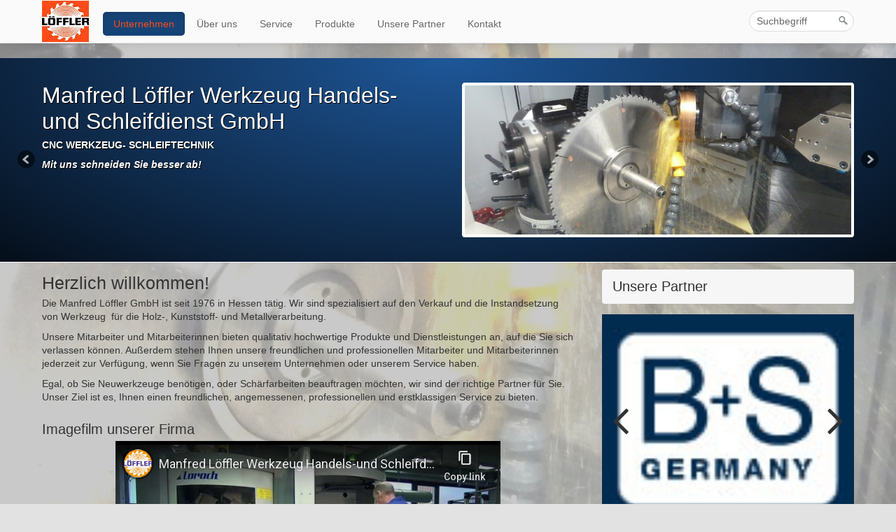

--- FILE ---
content_type: text/html
request_url: https://loeffler-werkzeuge.de/
body_size: 14684
content:
<!DOCTYPE html> <html prefix="og: https://ogp.me/ns#" class="no-js responsivelayout" lang="de" data-zpdebug="false" data-ptr="" data-pagename="Unternehmen"> <head> <meta http-equiv="content-type" content="text/html; charset=utf-8"> <meta name="viewport" content="width=device-width, initial-scale=1.0"> <meta name="description" content="Die Manfred L&#246;ffler GmbH ist seit 1976 in Hessen t&#228;tig. Wir sind spezialisiert auf den Verkauf und die Instandsetzung von Werkzeug f&#252;r die Holz-, Kunststoff- und Metallverarbeitung."> <meta name="keywords" content="CNC Werkzeug- Schleiftechnik, Schleifdienst, Offenbach am Main, Manfred L&#246;ffler GmbH"> <meta name="generator" content="Zeta Producer 17.0.2.0, ZP17X, 24.06.2025 10:13:44"> <meta name="robots" content="index, follow"> <title>Unternehmen</title> <meta property="og:type" content="website"> <meta property="og:title" content="Unternehmen"> <meta property="og:description" content="Die Manfred L&#246;ffler GmbH ist seit 1976 in Hessen t&#228;tig. Wir sind spezialisiert auf den Verkauf und die Instandsetzung von Werkzeug f&#252;r die Holz-, Kunststoff- und Metallverarbeitung."> <meta property="og:url" content="https://www.loeffler-werkzeuge.de/index.html"> <meta property="twitter:card" content="summary_large_image"> <meta property="twitter:title" content="Unternehmen"> <meta property="twitter:description" content="Die Manfred L&#246;ffler GmbH ist seit 1976 in Hessen t&#228;tig. Wir sind spezialisiert auf den Verkauf und die Instandsetzung von Werkzeug f&#252;r die Holz-, Kunststoff- und Metallverarbeitung."> <script>
		document.documentElement.className = document.documentElement.className.replace(/no-js/g, 'js');
	</script> <link rel="stylesheet" href="assets/bundle.css?v=639003081890122719"> <link rel="stylesheet" href="assets/bundle-print.css?v=638890807850440282" media="print"> <script src="assets/bundle.js?v=639003081890122719"></script> <style type="text/css">
/*<![CDATA[*/
/* Deine Slideshow */

.Mail a {

background: url(http://u.jimdo.com/www52/o/s2ba029df7f23bf1c/img/i5c38d9b2b8720559/1359026597/std/image.png)no-repeat;
position: fixed;
left: -57px;
top: 400px;
background-color: #00A1FA;
-webkit-border-radius: 6px;
-moz-border-radius: 6px;
border-radius: 6px;
-webkit-box-shadow: 0px 4px 7px 3px rgba(0, 0, 0, 0.7), inset 0 1px 0 0 #C7ADAD;
-moz-box-shadow: 0px 4px 7px 3px rgba(0, 0, 0, 0.7), inset 0 1px 0 0 #C7ADAD;
box-shadow: 0px 4px 7px 3px rgba(0, 0, 0, 0.7), inset 0 1px 0 0 #C7ADAD;
padding: 48px 5px 5px;
float: left;
text-shadow: 0px 0px 1px rgba(0, 0, 0, 0.01);
font-size: 20px;
font-family: Courier New, serif;
text-align: center;
text-decoration: none;
text-underline: none;
-webkit-transform: rotate(-90deg);
-moz-transform: rotate(-90deg);
-o-transform: rotate(-90deg);
-ms-transform: rotate(-90deg);
transform: rotate(-90deg);
filter: progid:DXImageTransform.Microsoft.BasicImage(rotation=3);   
-webkit-transition: all .5s ease-out;
-moz-transition: all .5s ease-out;
-o-transition: all .5s ease-out;
transition: all .5s ease-out;

}

.Mail a:hover {

-webkit-transform: translateX(55px);
-moz-transform: translateX(55px);
-o-transform: translateX(55px);
-ms-transform: translateX(55px);
transform: translateX(55px);

}

/*]]>*/
</style> <link rel="canonical" href="https://www.loeffler-werkzeuge.de/index.html"> <link rel="preload" href="assets/fonts/fontawesome-webfont.woff2?v=4.7.0" as="font" type="font/woff2" crossorigin> <style>
	@media ( prefers-reduced-motion: no-preference ) {
		@view-transition {
			navigation: auto;
			animation-duration: 3s;
		}
		
			::view-transition-old(root) {
				animation: 0.6s ease-in both zp-pt-coverleft-out;
			
			}
			::view-transition-new(root) {
				animation: 0.4s ease-in both zp-pt-coverleft-in;
			}
		
	}
	</style> <style>
#header {
margin-bottom: 10px;
}
</style> <style>
#mainmenu a{ font-weight: normal;}
</style> <style>
.contentcontainer {
	margin-top: 1px !important;
}
</style> <style>
    body {
    background-position:center;
    }
    body {
    background-attachment:fixed;
    }
</style>​ <link class="zpfaviconmeta" rel="shortcut icon" type="image/x-icon" href="assets/favicon.ico?v=2021070601"> <script type="text/javascript">

  var _gaq = _gaq || [];
  _gaq.push(['_setAccount', 'UA-34656430-1']);
  _gaq.push(['_setDomainName', 'loeffler-werkzeuge.de']);
  _gaq.push(['_setAllowLinker', true]);
  _gaq.push(['_trackPageview']);

  (function() {
    var ga = document.createElement('script'); ga.type = 'text/javascript'; ga.async = true;
    ga.src = ('https:' == document.location.protocol ? 'https://ssl' : 'http://www') + '.google-analytics.com/ga.js';
    var s = document.getElementsByTagName('script')[0]; s.parentNode.insertBefore(ga, s);
  })();

</script> <style id="zple_row_550">
.zpRow[data-row-id="550"], .zpRow[data-orig-row-id="550"]{justify-content: center;}
</style><style>
.zp13sliderWidget{--mobile-height: 0;}.zp13sliderWidget.burns[data-article-id="1854"]	ul.zp13slider > li.zp13slider-active-slide img{animation-duration: 8000ms !important;}.zp13sliderWidget[data-article-id="1854"] .zp13slider-direction-nav a{color: #333333 !important;}.zp13sliderWidget[data-article-id="1854"] .zp13slider-control-nav li a:before{background-color: #333333;}.zp13sliderWidget[data-article-id="1854"] .zp13slider-control-nav li a.zp13slider-active:before,.zp13sliderWidget[data-article-id="1854"] .zp13slider-control-nav li a:hover:before{border-color: #333333 !important;background-color: transparent;}
</style> <script>
			function search1(){
				if (document.forms.searchengine1.q.value.length == 0) {
					alert("Bitte geben Sie einen Suchbegriff ein.");
					return false;
				}
			}
		</script> <script>    
		function placeFooter() {
			// place footer on bottom of window if content isn't filling the window
			if ( $z(window).height() > $z("body").outerHeight(true) ){
				$z(".contentcontainer").height( $z(".contentcontainer").outerHeight(false) + ($z(window).height()-$z("body").outerHeight(true)) );
			}
		}
				
		$z(window).on('load', function() {
			
		});
		
		var winWidth = $z(window).width(), winHeight = $z(window).height();
		$z(window).on("resize", function(){
			var winNewWidth = $z(window).width(), winNewHeight = $z(window).height();
			// since .resize fires in IE also if a windows content dimensions change, first check if the window was really resized
			if(winWidth!==winNewWidth || winHeight!==winNewHeight){
				$z(".contentcontainer").css("height", ""); // remove previously set height so it doesn't accumulate
				placeFooter();
			}
			winWidth = winNewWidth;
			winHeight = winNewHeight;
		});
	</script> </head> <body data-pageid="472" id="modern-responsive"> <a href="#zpMainContent" class="zp-skiplink">Zum Hauptinhalt springen</a> <div class="navbar navbar-fixed-top"> <div class="navbar-inner"> <div class="container"> <button type="button" class="btn btn-navbar" data-toggle="collapse" data-target=".nav-collapse"> <span class="icon-bar">&nbsp;</span> <span class="icon-bar">&nbsp;</span> <span class="icon-bar">&nbsp;</span> </button> <script>
						$z(".btn-navbar").on("click", function (){
							$z("#searchform").toggle();
						});
					</script> <form id="searchform" name="searchengine1" role="search" onsubmit="return search1()" action="suche.html" method="get" class="pull-right"> <input id="searchfield" class="search-query pull-right" type="text" name="q" value="Suchbegriff" onfocus="if(this.value=='Suchbegriff'){this.value=''}" onblur="if(this.value==''){this.value='Suchbegriff'}"> <input id="searchbutton" type="image" name="submit" src="assets/stock-images/magnifier.png" alt="searchbutton"> </form> <a class="brand" href="index.html"><img src="assets/logo.gif" width="67" height="60" alt="index.html"></a> <div class="nav-collapse collapse"> <ul class="zpmarkactive default nav nav-pills touchhovermenu clickhovermenu out" data-breakpointmobilemenu="979" data-trianglemode="true" role="menu"><li class="zpnodefaults dropdown" role="menuitem"><a class="active" href="index.html" data-isredirected="false">Unternehmen</a></li><li class="zpnodefaults dropdown" role="menuitem"><a href="ueber-uns.html" data-isredirected="false">Über uns</a></li><li class="zpnodefaults dropdown" role="menuitem"><a href="service.html" data-isredirected="false">Service</a></li><li class="zpnodefaults dropdown" role="menuitem"><a href="produkte.html" data-isredirected="false">Produkte</a></li><li class="zpnodefaults dropdown" role="menuitem"><a href="unsere-partner.html" data-isredirected="false">Unsere Partner</a></li><li class="zpnodefaults dropdown" role="menuitem"><a href="kontakt.html" data-isredirected="false">Kontakt</a></li></ul> <script>
	$z(document).ready(function(){	
		// run only (in output), if above script loaded/executed and thus defined zp_navmenu
		// disable JS cached menu for now
		if ( typeof(DISABLEDFORNOW_zp_navmenu) !== "undefined" && "false" !== 'true' ){
			function markActiveInMenu(menuString, zproot=""){
				var $menuString = $z('<div/>').html(menuString); // converts menuString into a jQuery object
				var zproot = $menuString.find('ul.zpmarkactive').attr('data-zproot') || "";
				if ( zproot !== "" ){
					zproot = new URL(zproot).pathname;
					// add trailing slash to url, only if it is missing (important if site isn't published into web-root)
					if (zproot.substr(-1) !== '/'){
						 zproot += '/';
					}
				}
				
				var ptr = $z("html").attr("data-ptr") || "";
				var urlOfCurrentPage = document.location.pathname.replace("/external-preview/", "");
				// if current page is empty because user just typed in domain into the browser-location or no filename is given (i.e. only a diretory) , get it from the canonical
				if ( urlOfCurrentPage == "" || urlOfCurrentPage.substr(-1) == "/" ){
					if ( $z('link[rel="canonical"]').attr("href") ){
						// get filename out of canonical href
						urlOfCurrentPage = new URL($z('link[rel="canonical"]').attr("href")).pathname; 
					}
					else{
						// assume index.html as a fallback if no canonical exists
						urlOfCurrentPage = "index.html";
					}
				}
				// replace zproot in case project is published to a subfolder
				urlOfCurrentPage = urlOfCurrentPage.replace(zproot, "");
				
				var searchPattern = 'href="' + urlOfCurrentPage + '" data-isredirected="false"' ;
				// set regex and escape some special chars which are used for regex syntax
				var re = new RegExp(escapeRegExp(searchPattern),"gi");
				//debug.log(`urlOfCurrentPage: ${urlOfCurrentPage}  zproot: ${zproot}  menuString: ${menuString}`);
				menuString = menuString.replace(re, 'class="active" ' + searchPattern);	
				//debug.log(`menuString replaced: ${menuString}`)
				// prefix urls (not beginning with *:// or // with path to root, so nested pages work
				menuString = menuString.replace(/href="(?!\w*:\/\/|\/\/)/gi, "href=\"" + ptr);	
				
				return menuString;
			}
			function escapeRegExp(str) {
				return str.replace(/([.*+?^!:${}()|\[\]\/\\])/g, "\\$1");
			}
			$z('ul.zpmarkactive').replaceWith(markActiveInMenu(zp_navmenu));
			$z('ul.zpmarkactive li:has(a.active)').addClass('active');	
			$z('ul.zpmarkactive').removeClass("zpmarkactive");
		}
		else{
			// we find the active page's a-tag and then walk upwards the dom marking the respective parent li as active/open
			$z('ul.zpmarkactive.default li a.active').parents('li').each(function(index){
				var that = this;
				// do not add open class to immediate parent li
				if ( index > 0 ){
					$z(that).addClass('open');
				}
				$z(that).addClass('active');
				//$z(that).find('> a').addClass('active');
			});
			$z("ul.zpmarkactive.default").removeClass("zpmarkactive");
		}		
	});
</script> </div> </div> </div> </div> <a id="top"></a> <div id="header" class="fullwidth"> <div class="container"> <div class="row-fluid"> <a id="a472"></a> <div id="headslider" class="flex-container"> <div class="flexslider"> <div class="slides"> <div class="slide"> <div class="span6 caption"> <h2 style="">Manfred Löffler Werkzeug Handels- und Schleifdienst GmbH</h2> <p><strong>CNC WERKZEUG- SCHLEIFTECHNIK</strong></p> <p><strong><em>Mit uns schneiden Sie besser ab!</em></strong></p> </div> <div class="span6"> <img src="media/images/c94e1dd1546a4b879602df4b1f8f7e6a-large.png" class="zpfocal" data-focus-x="50" data-focus-y="50" data-image-w="830" data-image-h="320" alt=""> </div> </div> <div class="slide"> <div class="span6 caption"> <h2 style="">Manfred Löffler Werkzeug Handels- und Schleifdienst GmbH</h2> <p>Lieferung und Abholung der Werkzeuge durch unsere Außendienstmitarbeiter im Rhein-Main-Gebiet.</p> </div> <div class="span6"> <img src="media/images/fahrzeuge-01-large.jpg" class="zpfocal" data-focus-x="50" data-focus-y="50" data-image-w="830" data-image-h="320" alt=""> </div> </div> <div class="slide"> <div class="span6 caption"> <h2 style="">Manfred Löffler Werkzeug Handels- und Schleifdienst GmbH</h2> <p>Mit innovativer CNC-Schleiftechnik, modernem Maschinenpark und verantwortungsbewussten Mitarbeitern, garantieren wir höchste Qualität und Zuverlässigkeit.</p> </div> <div class="span6"> <img src="media/images/7f4c6f05cab44e43adcc425aafda342c-large.png" class="zpfocal" data-focus-x="50" data-focus-y="50" data-image-w="830" data-image-h="320" alt=""> </div> </div> <div class="slide"> <div class="span6 caption"> <h2 style="">Manfred Löffler Werkzeug Handels- und Schleifdienst GmbH</h2> <p>Die Instandhaltung Ihrer Werkzeuge wird auf den neuesten, hochpräzisen CNC-Werkzeugschleifmaschinen bearbeitet. Durch automatische Beladungstechnik ist es uns möglich, die Schärfarbeiten schnellstmöglich in höchster Qualität zu erledigen.</p> </div> <div class="span6"> <img src="media/images/8a08aa7b4696407cb12dc8499c748f14-large.png" class="zpfocal" data-focus-x="50" data-focus-y="50" data-image-w="830" data-image-h="320" alt=""> </div> </div> <div class="slide"> <div class="span6 caption"> <h2 style="">Manfred Löffler Werkzeug Handels- und Schleifdienst GmbH</h2> <p>Auch speziell auf Ihren Anwendungszweck gewünschte Sonderwerkzeuge können wir liefern. Sie nennen uns Ihre Bearbeitungsaufgabe und wir empfehlen Ihnen das geeignete Werkzeug.</p> </div> <div class="span6"> <img src="media/images/saegen-01-large.png" class="zpfocal" data-focus-x="50" data-focus-y="50" data-image-w="830" data-image-h="320" alt=""> </div> </div> <div class="slide"> <div class="span6 caption"> <h2 style="">Manfred Löffler Werkzeug Handels- und Schleifdienst GmbH</h2> <p>Seit 2019 nutzen wir in der Produktion größtenteils Solare Energie</p> </div> <div class="span6"> <img src="media/images/grundstueck-mit-solaranlage-large.jpg" class="zpfocal" data-focus-x="50" data-focus-y="50" data-image-w="830" data-image-h="320" alt=""> </div> </div> </div> </div> </div> <script>
		$z(window).on('load', function() {
			var autoplay = true;
			if ( $z("body").hasClass("zpreducemotion") ){
				autoplay = false;
			}
			
			$z('#headslider .flexslider').flexslider({
				start: function(){placeFooter();},
				animation: '',
				slideshow: autoplay,
				slideshowSpeed: 6000,
				useCSS: false,
				smoothHeight: false,
				itemMargin: 0,
				selector: ".slides > .slide",
				directionNav: true,touch: true,
				controlNav: false,
				randomize:true,
				//controlsContainer: "#headslider.flex-container",
				pauseOnHover: true
			});
			
			// make sure the slider is properly resized when the window is resized (400ms after window.resize ended)
			$z('#headslider .flexslider').on('resize',function(event){
				// prevents slider.resize() from causing a windows.resize event again which looped
				event.stopPropagation();
			});
			var sliderTimeout1404 = null;
			$z(window).on("resize", function(event) {
				clearTimeout(sliderTimeout1404);
				sliderTimeout1404 = setTimeout(function() {
					var slider = $z('#headslider .flexslider').data('flexslider');   
					debug.log("Resizing Slider: ", slider);
					if ( slider ){  // if slider contains only one image, slider will be undefined
						$z(slider).css('height', '');
						slider.trigger('resize');
					}
					clearTimeout(sliderTimeout1404); 
				}, 400);
			});
			
			// activate links for individual slideshow
			$z('#headslider .flexslider .slides .slide[data-clickurl]').css("cursor","pointer");
			$z('#headslider .flexslider .slides .slide[data-clickurl]').on("click", function (event){
				var targ;
				if (event.target){
					targ = event.target;
				}
				else if (event.srcElement) {
					targ = event.srcElement;
				}
				if (targ.nodeName == "A") {
					// a link i.e. in Caption was clicked
					return;
				}
				
				if ( $z(this).data("clicktarget") ){
					window.open($z(this).data("clickurl"), $z(this).data("clicktarget"));
				}
				else{
					window.location = $z(this).data("clickurl");
				}
				event.preventDefault;
				return false;
			});
		});
  	</script> </div> </div> </div> <div class="container contentcontainer"> <div class="row-fluid"> <div class="span4 sidebar pull-right"> </div> <div class="span8 content"> <div class="articles"> <div id="zpMainContent" role="main" class="zparea zpgrid " data-numcolumns="" data-areaname="Standard" data-pageid="472"> <div id="container_211" class="zpContainer first last zpanimate shiftfromright zpBreakout hasNews " data-zpeleel="container" data-zpleid="211"> <div class="zpRow standard " data-row-id="45"> <div class="zpColumn odd zpColumnWidth1 c12 first last" style="" data-column-id="45"> <div class="zpColumnItem"> <div id="a1339" data-article-id="1339" data-zpleid="1339" class="articlearea zpwText"> <h1 data-zpfieldname="headline">Herzlich willkommen!</h1> <p>Die Manfred Löffler GmbH ist seit 1976 in Hessen tätig. Wir sind spezialisiert auf den Verkauf und die Instandsetzung von Werkzeug&nbsp; für die Holz-, Kunststoff- und Metallverarbeitung.</p> <p>Unsere Mitarbeiter&nbsp;und Mitarbeiterinnen bieten qualitativ hochwertige Produkte und Dienstleistungen an, auf die Sie sich verlassen können. Außerdem stehen Ihnen unsere freundlichen und professionellen Mitarbeiter und Mitarbeiterinnen jederzeit zur Verfügung, wenn Sie Fragen zu unserem Unternehmen oder unserem Service haben.</p> <p>Egal, ob Sie&nbsp;Neuwerkzeuge benötigen, oder Schärfarbeiten beauftragen möchten, wir sind der richtige Partner für Sie. Unser Ziel ist es, Ihnen einen freundlichen, angemessenen, professionellen und erstklassigen Service zu bieten.</p> </div> </div> </div> </div> <div class="zpRow standard " data-row-id="536"> <div class="zpColumn odd zpColumnWidth1 c12 first last" style="" data-column-id="571"> <div class="zpColumnItem"> <div id="a1484" data-article-id="1484" data-zpleid="1484" class="articlearea zpwYouTube"> <h3 data-zpfieldname="headline">Imagefilm unserer Firma</h3> <div class="zpvideo" style="text-align:center"><iframe width="550" height="320" src="https://www.youtube-nocookie.com/embed/ja4v-JtbIIQ?rel=0&amp;controls=0&amp;showinfo=0" frameborder="0" allowfullscreen></iframe></div> </div> </div> <script>
	$z(document).ready(function() {
		$z('.zpwYouTube iframe[src]').each(function() {
			var url = $z(this).attr("src");
			var char = "?";
			if(url.indexOf("?") != -1) {
				var char = "&";
			}
			$z(this).attr("src",url+char+"wmode=transparent");
		});
	});
</script> </div> </div> <div class="zpRow standard zpanimate slideleft " data-row-id="550"> <div class="zpFakeColumn flexbreak"></div> <div class="zpColumn odd zpColumnWidth1 c12 first last" style="clear: left;" data-column-id="588"> <div class="zpColumnItem"> <div id="a1896" data-article-id="1896" data-zpleid="1896" class="articlearea zpwZPW_-_Newsbox_-Version_1-1-"> <h2 data-zpfieldname="headline">Was gibt es Neues</h2> <style type="text/css">

.demof{
	border: 5px inset #FD4C18;
	margin: 25px 0;
	webkit-border-radius: 50px;
	   moz-border-radius: 50px;
	       border-radius: 50px;
}
.demof ul{
	padding: 0;
	list-style: none;
	width: 100%;
}
.demof li{
	padding: 20px;
}
.demof li.cc{
	background: ;
}
.demof li.cc1{
	background: ;
}
.demof li:after {
	content: '';
	display: block;
	clear: both;
}
.demof img{
	float: left;
	width: 100px;
	margin: 5px 15px 0 0;
}
.demof a{
	font-family: Arial, sans-serif;
	font-size: 16px;
	font-weight: bold;
	color: ;
	text-decoration: none;
}
.demof p {
	margin: 15px 0 0;
	font-size: 14px;
}

</style> <div class="1896 demof"> <ul> <li class="cc"> <img src="media/images/board-393835_1280.jpg"> <div style="text-align:left;"><a href="">Neue Öffnungszeiten</a></div><p><p><strong>Mo - Do von 07:15 - 16:30&nbsp; &nbsp; &nbsp; &nbsp; &nbsp; &nbsp; &nbsp; &nbsp; &nbsp; &nbsp; &nbsp; &nbsp; &nbsp; &nbsp; &nbsp;&nbsp;Fr von 07:15 - 12:00</strong></p><p>(Pause zw. 09:00 - 09:15 &amp; 12:00 - 12:45)&nbsp; &nbsp; &nbsp;&nbsp;(Pause zw. 09:00 - 09:15)<br></p> </li> </ul> </div> <script>

$('.1896').easyTicker({
	direction: 'down',
	easing: 'easeOutSine',
	speed: 'slow',
	interval: 7000,
	height: 'auto',
	visible: 1,
	mousePause: 1
});

</script> </div> </div> </div> </div> </div> </div> </div> </div> <div class="span4 sidebar news pull-right"> <div class="zparea " data-numcolumns="12" data-areaname="News" data-pageid="472"> <div id="container_210" class="zpContainer first last hasNews " data-zpeleel="container" data-zpleid="210"> <div class="zpRow standard noresize " data-row-id="477"> <div class="zpColumn odd zpColumnWidth1 c12 first last" style="" data-column-id="490"> <div class="zpColumnItem"> <div id="a1855" data-article-id="1855" data-zpleid="1855" class="articlearea zpwText"> <div class="newsbox newsblock"> <h3 data-zpfieldname="headline">Unsere Partner</h3> <div class="newstext clearbefore newscontent"></div> </div> </div> </div> <div class="zpColumnItem"> <div id="a1854" data-article-id="1854" data-zpleid="1854" class="articlearea zpwSlider zp13sliderWidget zpBreakout captionmiddle defaultbg"> <div class="zp13slider-container"> <ul class="zp13slider"> <li> <a class="zpnolayoutlinkstyles" href="http://www.ake.de" target="_blank" rel="noopener" aria-label="Open link in new tab/window"> <img class="zpfocal" src="media/images/ake-02-large.gif" data-focus-x="50" data-focus-y="50" data-image-w="208" data-image-h="122" width="208" height="122" alt="" style="border-radius: 0;"> </a> </li> <li> <a class="zpnolayoutlinkstyles" href="http://www.alfra.de" target="_blank" rel="noopener" aria-label="Open link in new tab/window"> <img loading="lazy" class="zpfocal" src="media/images/38006b41148c40f3acc232ee366fa815-large.jpg" data-focus-x="50" data-focus-y="50" data-image-w="109" data-image-h="109" width="109" height="109" alt="" style="border-radius: 0;"> </a> </li> <li> <a class="zpnolayoutlinkstyles" href="http://www.famag.com/de/home" target="_blank" rel="noopener" aria-label="Open link in new tab/window"> <img loading="lazy" class="zpfocal" src="media/images/54963f6cb3cb4656bf22298fb4e053d9-large.png" data-focus-x="50" data-focus-y="50" data-image-w="370" data-image-h="96" width="370" height="96" alt="" style="border-radius: 0;"> </a> </li> <li> <a class="zpnolayoutlinkstyles" href="http://www.guhdo.de" target="_blank" rel="noopener" aria-label="Open link in new tab/window"> <img loading="lazy" class="zpfocal" src="media/images/47098d8c63604cd88c7ced47874f2774-large.jpg" data-focus-x="50" data-focus-y="50" data-image-w="763" data-image-h="114" width="763" height="114" alt="" style="border-radius: 0;"> </a> </li> <li> <a class="zpnolayoutlinkstyles" href="http://www.wikus.de" target="_blank" rel="noopener" aria-label="Open link in new tab/window"> <img loading="lazy" class="zpfocal" src="media/images/5658655aac1d4628bc1a70fd29bee0ec-large.jpg" data-focus-x="50" data-focus-y="50" data-image-w="372" data-image-h="135" width="372" height="135" alt="" style="border-radius: 0;"> </a> </li> <li> <a class="zpnolayoutlinkstyles" href="http://www.bs-germany.de" target="_blank" rel="noopener" aria-label="Open link in new tab/window"> <img loading="lazy" class="zpfocal" src="media/images/213f8574339140f78545e424a76d6155-large.png" data-focus-x="50" data-focus-y="50" data-image-w="96" data-image-h="80" width="96" height="80" alt="" style="border-radius: 0;"> </a> </li> <li> <a class="zpnolayoutlinkstyles" href="http://www.brueck-freudenberg.de" target="_blank" rel="noopener" aria-label="Open link in new tab/window"> <img loading="lazy" class="zpfocal" src="media/images/ccf69498bf9544e6b617c64237947942-large.png" data-focus-x="50" data-focus-y="50" data-image-w="164" data-image-h="75" width="164" height="75" alt="" style="border-radius: 0;"> </a> </li> <li> <a class="zpnolayoutlinkstyles" href="http://www.klingspor.de" target="_blank" rel="noopener" aria-label="Open link in new tab/window"> <img loading="lazy" class="zpfocal" src="media/images/f30c7761e53b4400bd65fde4a67e5035-large.gif" data-focus-x="50" data-focus-y="50" data-image-w="318" data-image-h="76" width="318" height="76" alt="" style="border-radius: 0;"> </a> </li> <li> <a class="zpnolayoutlinkstyles" href="http://www.edn-neuhaus.de/de" target="_blank" rel="noopener" aria-label="Open link in new tab/window"> <img loading="lazy" class="zpfocal" src="media/images/f8192cca2b5749bb882d54a2e3d3a1b9-large.png" data-focus-x="50" data-focus-y="50" data-image-w="115" data-image-h="46" width="115" height="46" alt="" style="border-radius: 0;"> </a> </li> <li> <a class="zpnolayoutlinkstyles" href="http://www.iwo-tools.de" target="_blank" rel="noopener" aria-label="Open link in new tab/window"> <img loading="lazy" class="zpfocal" src="media/images/2fb7feb047b940b7ad597dfceaa050b5-large.gif" data-focus-x="50" data-focus-y="50" data-image-w="169" data-image-h="100" width="169" height="100" alt="" style="border-radius: 0;"> </a> </li> <li> <a class="zpnolayoutlinkstyles" href="http://www.jso.de" target="_blank" rel="noopener" aria-label="Open link in new tab/window"> <img loading="lazy" class="zpfocal" src="media/images/3d2939049f9146f8858a12122c0f5b6c-large.jpg" data-focus-x="50" data-focus-y="50" data-image-w="262" data-image-h="128" width="262" height="128" alt="" style="border-radius: 0;"> </a> </li> <li> <a class="zpnolayoutlinkstyles" href="http://www.fdpw.de" target="_blank" rel="noopener" aria-label="Open link in new tab/window"> <img loading="lazy" class="zpfocal" src="media/images/32dd8f4a0bbf4bb99134f92a6cdf3a02-large.png" data-focus-x="50" data-focus-y="50" data-image-w="273" data-image-h="91" width="273" height="91" alt="" style="border-radius: 0;"> </a> </li> <li> <a class="zpnolayoutlinkstyles" href="http://www.wsw-werkzeuge.com" target="_blank" rel="noopener" aria-label="Open link in new tab/window"> <img loading="lazy" class="zpfocal" src="media/images/5af176be209440f8bf70a22ae41ee50e-large.png" data-focus-x="50" data-focus-y="50" data-image-w="145" data-image-h="79" width="145" height="79" alt="" style="border-radius: 0;"> </a> </li> </ul> </div> </div> </div> <script>
		function zpsFixFlexsliderHeight() {
			// Set fixed height based on the tallest slide to avoid jumping 0f content below the slider
			// https://github.com/woocommerce/FlexSlider/issues/174#issuecomment-12529436
			$z('.zpwSlider ').each(function(){
				var sliderHeight = 0;
				$z(this).find('.zp13slider > li').each(function(){
					slideHeight = $(this).height();
					if (sliderHeight < slideHeight) {
						sliderHeight = slideHeight;
					}
				});
				$z(this).find('ul.zp13slider').css({'height' : sliderHeight});
			});
		}
		$z(window).on("load resize", zpdebounce(500, function(event) {
			zpsFixFlexsliderHeight();
		}));
		
		$z(document).ready(function() {
			zpsFixFlexsliderHeight();
			
			var useCssAnimation = false;
			
			var autoplay = 1;
			if ( $z("body").hasClass("zpreducemotion") && 'fade' !== 'fade' ){ // don't allow moving animations
				autoplay = false;
			}
			var directionNav = true;
			
			// handle focus point
			
			function handlefocal(){
				var minScreenWidth = 640; // breakpoint mobil
		
				if ( $z('[data-article-id="1854"]').hasClass("mobilecutoff") && $z(document).width() > minScreenWidth && !$z('[data-article-id="1854"]').hasClass("desktopcutoff") ){
					$z('img.zpfocal').css("object-position", "");
					return;
				}
		
				$z('img.zpfocal').each(function(){
					var that = $z(this);
					// math taken from https://css-tricks.com/focusing-background-image-precise-location-percentages/
					iw = that.width();  								// bounding box width of scaled responsive image
					ih = that.height(); 								// bounding box height of scaled responsive image
					inw =  parseInt(that.attr("data-image-w")) || 0; 	// bgimage original width
					inh =  parseInt(that.attr("data-image-h")) || 0; 	// bgimage original height
					ifx =  parseInt(that.attr("data-focus-x")) || 50;	// desired focus point X as percentage from original image 
					ify =  parseInt(that.attr("data-focus-y")) || 50;	// desired focus point X as percentage from original image 

					/*
						Da wir in diesem Anwendungsfall ausschließlich "object-fit: cover" nutzen, wird ein Bild
						grundsätzlich nur rechts/links ODER oben/unten beschnitten. Daher ermitteln wir zunächst das Seitenverhältnis
						um dann den entsprechenden Skalierungsfaktor basierend auf Breite oder Höhe zu ermitteln. 
					*/
					
					scaleH = ih / inh;
					zW = parseFloat( (inw * scaleH) / iw ); 				// horizontal factor for focus as bg-position  
					bgx = ( (ifx - 50) * zW/(zW-1) + 50 );		

					scaleW = iw / inw;
					zH = parseFloat( (inh * scaleW) / ih ); 				// vertical factor for focus as bg-position  
					bgy = ( (ify - 50) * zH/(zH-1) + 50 )
					
					//console.log("ifx: " + ifx  + " / ify: " + ify + " / scaleH: " + scaleH + "/ scaleW: " + scaleW + " / zW: " + zW + " / zH: " + zH + " / bgx = " + bgx + " / bgy: " + bgy + " / this.width(): "+ that.width() );
			
					is = this.src + ":\n";
			
					// auf min. 0 und max. 100 limitieren
					scaledFocusX = parseInt(bgx);
					if ( scaledFocusX > 100 ){
						scaledFocusX = 100;
					}
					if ( scaledFocusX < 0 ){
						scaledFocusX = 0;
					}
					scaledFocusY = parseInt(bgy);
					if ( scaledFocusY > 100 ){
						scaledFocusY = 100;
					}
					if ( scaledFocusY < 0 ){
						scaledFocusY = 0;
					}
			
					that.css("object-position", scaledFocusX + "% " + scaledFocusY + "%");
				});
			}
			
			// dynamically set controls position. Needed when caption-position is "below"
			function placeControls(el){
				var currentSlide = el.data('flexslider').currentSlide;
				var imageHeight = el.find(".zp13slider > li.zp13slider-active-slide img").first().height();
								
				if ( el.parent().hasClass("captionbelow") || (el.parent().hasClass("mobilecaptionbelow") && $z(document).width() <= 640) ){
					// if caption is below, we need js to vertically center the nav buttons as the container is image-height+cption-height and 
					// positioning via css doesn't work as usual
					// debug.log("Dirction Nav position set for: ", el);
					el.find(".zp13slider-direction-nav").css("top", imageHeight/2);
					el.find(".zp13slider-control-nav").css("bottom", "auto").css("top", imageHeight-29);
				}
				else{
					el.find(".zp13slider-direction-nav").css("top", "");
					el.find(".zp13slider-control-nav").css("bottom", "").css("top", "");
				}
			}
			
			// init flexslider after 1st image has loaded, so have dimensions as quickly as possible without having to wait too long on window loaded or such and can start right with doc ready
			$z('[data-article-id="1854"] ul.zp13slider li img').first().one("load", function(){
				$z('[data-article-id="1854"] .zp13slider-container').flexslider({
					useCSS: useCssAnimation,
					touch: true,
					itemMargin: 0,
					animation: 'fade',
					animationSpeed: 600,
					namespace: 'zp13slider-',
					selector: '.zp13slider > li',
					controlsContainer: '[data-article-id="1854"].zp13sliderWidget .zp13slider-container',
					multipleKeyboard: true,
					slideshow: autoplay,
					slideshowSpeed: 8000,
					directionNav: true,
					controlNav: false,
					randomize: true,
					
					pauseOnHover: true,
					pauseOnAction: false,
					smoothHeight: true,
					start: function(el){
						focalImages();
						$z('[data-article-id="1854"] .zp13slider-container').addClass('zpstarted');
						
						
					},
					
					prevText: "zur&#252;ck",
					nextText: "weiter"
				});
			}).each(function() {
				if(this.complete) {
					//debug.log("Slider trigger load");
					$z(this).trigger('load');
				}
			}); // .each() is to work around a browser bugs which don't fire load() for cached images http://stackoverflow.com/a/3877079
		
			// make sure the slider is properly resized when the window is resized (400ms after window.resize ended)
			$z('[data-article-id="1854"] .zp13slider-container').on('resize',function(event){
				// prevents slider.trigger("resize") from causing a windows.resize event again which looped
				event.stopPropagation();
			});
			var sliderTimeout1854 = null;
			$z(window).on("resize", function(event) {
				clearTimeout(sliderTimeout1854);
				sliderTimeout1854 = setTimeout(function() {
					//handlefocal();
					var slider = $z('[data-article-id="1854"] .zp13slider-container').data('flexslider');   
					if ( slider ){  // if slider contains only one image, slider will be undefined
						$z(slider).css('height', '');
						slider.trigger("resize");
						
					}
					clearTimeout(sliderTimeout1854); 
				}, 400);
				
			});
			
			// smooth scroll to anchors
			$z('[data-article-id="1854"] ul.zp13slider > li > a.zpnolayoutlinkstyles').on("click", function(e){
				if ( document.location.pathname == this.pathname && $z(this.hash).length ){ // if current page contains anchor
					e.preventDefault();
					$z('html,body').animate({
							scrollTop: $z(this.hash).offset().top - (parseInt($z("html").css("scroll-padding-top")) || parseInt($z("body").css("padding-top")))
					}, 500);
					window.location.hash = this.hash;
				}
			});
			
			$z(window).off('load.zpSliderLoad');
			$z(window).on('load.zpSliderLoad', function(){
				// if the url includes an anchor, scriol to it after a slight delay when all assets are loaded
				// needed because while this widget loads its images, the scroll position changes 
				setTimeout(function() {
					hash = document.location.hash;
					if (hash !=="") {
						var element_to_scroll_to = $z(hash)[0];
						element_to_scroll_to.scrollIntoView();
					}
				}, 110);
			});
			
			// pause slideshow if slider is invisible
			if ( autoplay ){
				// pause slideshow if slider is not in viewport
				var zpheaderObserver = new IntersectionObserver(function(entries, observer){
					entries.forEach(function(entry) {
						if ( entry.isIntersecting ){
							debug.log("IntersectionObserver. Header-Element became visible: ", entry.target);
							$z(entry.target).flexslider("pause"); // because "play" will pause a runing slideshow ;-)
							$z(entry.target).flexslider("play");
						}
						else{
							debug.log("IntersectionObserver. Header-Element became invisible: ", entry.target);
							$z(entry.target).flexslider("pause");
						}
					});
				}, {rootMargin: '0px', threshold: 0});
				setTimeout(function() {
					var el = $z('[data-article-id="1854"] .zp13slider-container');
					debug.log("IntersectionObserver. observing: ", el[0]);
					zpheaderObserver.observe(el[0]);
				}, 2000);
			}
		});
  	</script> </div> </div> <div class="zpRow standard noresize " data-row-id="540"> <div class="zpColumn odd zpColumnWidth1 c12 first last" style="" data-column-id="575"> <div class="clearx"></div> <div class="zpColumnItem"> <div id="a1862" data-article-id="1862" data-zpleid="1862" class="articlearea zpwTrennlinie zpSO-separator"> <hr class="zpSO-separator" style="display:block;border:none;height:1px;line-height:1px;color:#D0D0D0;background-color:#D0D0D0;margin-top:30px;margin-bottom:30px;"> </div> </div> <div class="zpColumnItem"> <div id="a1861" data-article-id="1861" data-zpleid="1861" class="articlearea zpwQuelltext_-HTML-_PHP-_JS-"> <div id="sfcstcsf3cc7k6rztpwze483tt8axzrksqr"></div> <script type="text/javascript" src="https://counter3.stat.ovh/private/counter.js?c=stcsf3cc7k6rztpwze483tt8axzrksqr&down=async" async></script> <br><a href="https://www.besucherstatistiken.com">Besucher der Homepage</a><noscript><a href="https://www.besucherstatistiken.com" title="besucherzähler"><img src="https://counter3.stat.ovh/private/besucherstatistiken.php?c=stcsf3cc7k6rztpwze483tt8axzrksqr" border="0" title="besucherzähler" alt="besucherzähler"></a></noscript> </div> </div> <div class="clearx"></div> <div class="zpColumnItem"> <div id="a1883" data-article-id="1883" data-zpleid="1883" class="articlearea zpwTrennlinie zpSO-separator"> <hr class="zpSO-separator" style="display:block;border:none;height:1px;line-height:1px;color:#D0D0D0;background-color:#D0D0D0;margin-top:30px;margin-bottom:30px;"> </div> </div> <div class="zpColumnItem"> <div id="a1885" data-article-id="1885" data-zpleid="1885" class="articlearea zpwBild popupimage"> <div id="igal1885" class="zpImageGallery" data-kind="singleimage" data-titleshow="1" data-htmltitle="" data-width="auto" data-height="auto" data-bordercolor="default" data-borderwidth="0" data-margin="0" data-titleposition="outside" data-transition="elastic" data-slideshow="0"> <a class="fancybox preloadimg zpnolayoutlinkstyles" href="media/images/logo2-large.jpg" title="" aria-label="Bild in Lightbox öffnen (open image in lightbox)"> <img loading="lazy" class="singleImage" src="media/images/logo2.jpg" width="1160" height="334" alt=""> </a> </div> </div> </div> </div> </div> <div class="zpRow standard noresize " data-row-id="325"> <div class="zpColumn odd zpColumnWidth1 c12 first last" style="" data-column-id="329"> <div class="zpColumnItem"> <div id="a1623" data-article-id="1623" data-zpleid="1623" class="articlearea zpwZPW_-_Nach_Oben_-Version_1-1-"> <style>
#scrollUp {
background-image: url("media/images/top-01.png");
bottom: 20px;
right: 20px;
width: 38px;
height: 38px;
}
#scrollUp:hover a:link, a:active, a:visited, a:hover, a:focus {
outline: none;
}
</style> <script>
$(function () {
    $.scrollUp({
        scrollName: 'scrollUp',
        scrollDistance: 300,
        scrollFrom: 'top',
        scrollSpeed: 300,
        easingType: 'easeOutBounce',
        animation: 'slide',
        animationSpeed: 1000,
        scrollTrigger: false,
        scrollTarget: false,
        scrollText: '',
        scrollTitle: '',
        scrollImg: true,
        activeOverlay: false,
        zIndex: 2147483647
    });
});
</script> </div> </div> </div> </div> </div> </div> </div> </div> </div> <div class="fullwidth" id="footer" role="contentinfo"> <div class="container"> <div class="row-fluid"> <div id="xmenu" class=""> <a class="xmenulink" href="index.html">Startseite</a> <a class="xmenulink" href="impressum-agb.html">AGB / Impressum / Datenschutzerklärung</a> <a class="xmenulink" href="kontakt.html">Kontaktformular</a> </div> <div id="footerinfo"> © 2015 Manfred Löffler GmbH </div> <div style="clear:left"></div> <div id="afterfooter"> <div class="zparea zpgrid " data-numcolumns="" data-areaname="Footer" data-pageid="472"> <div id="container_208" class="zpContainer first last hasNews " data-zpeleel="container" data-zpleid="208"> <div class="zpRow standard " data-row-id="248"> <div class="zpColumn odd zpColumnWidth1 c12 first last" style="" data-column-id="249"> <div class="zpColumnItem"> <div id="a1543" data-article-id="1543" data-zpleid="1543" class="articlearea zpwText"> <div style="text-align: right;"> <div style="text-align: right;"> <table style="height: 148px; width: 98.12%; text-align: left;"><tbody><tr><td style="text-align: center;" valign="middle"> <p style="text-align: left;"><img title="" class="singleImage fr-draggable" style="VERTICAL-ALIGN: middle; MARGIN: 1px;" alt="" src="media/images/logo_kl.jpg"></p></td> <td style="text-align: center;" valign="middle"> <p style="text-align: left;"><span style="font-family: Verdana; font-size: small;">Manfred Löffler</span></p> <p style="text-align: left;"><span style="font-family: Verdana; font-size: small;">Werkzeug Handels- und Schleifdienst GmbH</span></p> <p style="text-align: left;"><span style="font-family: Verdana; font-size: small;">CNC Werkzeug-Schleiftechnik</span></p> <p style="text-align: left;"><span style="font-family: Verdana; font-size: small;"></span>&nbsp;</p></td> <td style="text-align: center;" valign="middle"> <p style="text-align: left;"><span style="font-family: Verdana; font-size: small;">Geschäftsführer: Stefan Löffler</span></p> <p style="text-align: left;"><span style="font-family: Verdana; font-size: small;">Reichertweg 18</span></p> <p style="text-align: left;"><span style="font-family: Verdana; font-size: small;">D-63069 Offenbach am Main </span></p><p> </p><p></p></td> <td style="text-align: center;" valign="middle"><span style="font-size: small;"><span style="font-family: Verdana;"> <p style="text-align: left;">E-Mail:&nbsp; <a href="mailto:mail@loeffler-werkzeuge.de" target="_blank">mail[at]loeffler-werkzeuge.de</a></p> <p style="text-align: left;">Tel:&nbsp;&nbsp;&nbsp;&nbsp;&nbsp; +49 (0)69-841048</p> <p style="text-align: left;">Fax:&nbsp;&nbsp;&nbsp;&nbsp; +49 (0)69-841040<br></p> <p style="text-align: left;"><a href="media/files/zertifikat.jpg" target="_blank"></a></p></span></span><span style="font-size: small;">&nbsp; </span> <p></p></td> <td style="text-align: center;" valign="middle"> <p style="text-align: left;"><a href="media/files/zertifikat.jpg" target="_blank"></a>&nbsp;&nbsp; <a href="media/files/0076-2021-2022_fdpw-zertifikat-loeffler.pdf" target="_blank" rel="noopener noreferrer"><img title="" class="singleImage fr-draggable" style="height: 68px; width: 149px; margin: 4px 0px 10px;" alt="" src="media/images/siegel_iso_9001_b100mm_cmyk_211028.jpg" width="149" height="68"></a></p> <p> </p><p style="text-align: left;"><a href="http://www.fdpw.de/"><img title="" style="height: 55px; width: 165px; margin: 4px 20px 10px 0px; float: left;" alt="" src="media/images/fdpw_logomitglied_2018_cmyk.jpg" width="165" height="55" class="fr-draggable singleImage"></a></p> <p> </p><p> </p><p> </p><p> </p><p> </p><p> </p><p> </p><p> </p><p> </p><p> </p><p> </p><p> </p><p> </p><p></p></td></tr></tbody></table></div></div> <div style="text-align: left;"><span style="font-size: xx-small;"> <div style="text-align: right;">&nbsp;</div></span></div> </div> </div> </div> </div> </div> </div> </div> </div> </div> </div> <script>
		
		
		$z(window).on('load', function() {
			// pull anchors below fixed header into visible area
			var navheight = parseInt($z('.navbar').first().outerHeight());
			
				if ( location.hash != "" && $z(':target').length ) {
					// do this with small delay, since slider widgets caused the scrolling to be wrong otherwise
					setTimeout(function() {
						$z('html,body').animate({scrollTop: $z(':target').offset().top - navheight - 10 }, 600);
					}, 50);
				}
				$z("a[href*='#']:not([href='#'])").not(".zpNoScroll").on("click", function () {
					var target = $z(this).attr("href");
					target = target.substring(target.indexOf("#"));
					if ( $z(target).length ){
						$z('html,body').animate({scrollTop: $z(target).offset().top - navheight - 10 }, 600);
					}
				});
			
		});
		
	</script> 
	<!--
	* Layout: Modern Responsive
	* $Id: default.html 2024-09-09 12:39:44 +0200 Stefan S  e030a45e50af540872e280ce2a91b2309f85199c $
	-->
	 </body> </html>

--- FILE ---
content_type: text/html; charset=utf-8
request_url: https://www.youtube-nocookie.com/embed/ja4v-JtbIIQ?rel=0&controls=0&showinfo=0&wmode=transparent
body_size: 44316
content:
<!DOCTYPE html><html lang="en" dir="ltr" data-cast-api-enabled="true"><head><meta name="viewport" content="width=device-width, initial-scale=1"><script nonce="Y2ybTaBHE3Ao_y7EOXVRUg">if ('undefined' == typeof Symbol || 'undefined' == typeof Symbol.iterator) {delete Array.prototype.entries;}</script><style name="www-roboto" nonce="QF5WcZyTp0cPsf-WwQrCrA">@font-face{font-family:'Roboto';font-style:normal;font-weight:400;font-stretch:100%;src:url(//fonts.gstatic.com/s/roboto/v48/KFO7CnqEu92Fr1ME7kSn66aGLdTylUAMa3GUBHMdazTgWw.woff2)format('woff2');unicode-range:U+0460-052F,U+1C80-1C8A,U+20B4,U+2DE0-2DFF,U+A640-A69F,U+FE2E-FE2F;}@font-face{font-family:'Roboto';font-style:normal;font-weight:400;font-stretch:100%;src:url(//fonts.gstatic.com/s/roboto/v48/KFO7CnqEu92Fr1ME7kSn66aGLdTylUAMa3iUBHMdazTgWw.woff2)format('woff2');unicode-range:U+0301,U+0400-045F,U+0490-0491,U+04B0-04B1,U+2116;}@font-face{font-family:'Roboto';font-style:normal;font-weight:400;font-stretch:100%;src:url(//fonts.gstatic.com/s/roboto/v48/KFO7CnqEu92Fr1ME7kSn66aGLdTylUAMa3CUBHMdazTgWw.woff2)format('woff2');unicode-range:U+1F00-1FFF;}@font-face{font-family:'Roboto';font-style:normal;font-weight:400;font-stretch:100%;src:url(//fonts.gstatic.com/s/roboto/v48/KFO7CnqEu92Fr1ME7kSn66aGLdTylUAMa3-UBHMdazTgWw.woff2)format('woff2');unicode-range:U+0370-0377,U+037A-037F,U+0384-038A,U+038C,U+038E-03A1,U+03A3-03FF;}@font-face{font-family:'Roboto';font-style:normal;font-weight:400;font-stretch:100%;src:url(//fonts.gstatic.com/s/roboto/v48/KFO7CnqEu92Fr1ME7kSn66aGLdTylUAMawCUBHMdazTgWw.woff2)format('woff2');unicode-range:U+0302-0303,U+0305,U+0307-0308,U+0310,U+0312,U+0315,U+031A,U+0326-0327,U+032C,U+032F-0330,U+0332-0333,U+0338,U+033A,U+0346,U+034D,U+0391-03A1,U+03A3-03A9,U+03B1-03C9,U+03D1,U+03D5-03D6,U+03F0-03F1,U+03F4-03F5,U+2016-2017,U+2034-2038,U+203C,U+2040,U+2043,U+2047,U+2050,U+2057,U+205F,U+2070-2071,U+2074-208E,U+2090-209C,U+20D0-20DC,U+20E1,U+20E5-20EF,U+2100-2112,U+2114-2115,U+2117-2121,U+2123-214F,U+2190,U+2192,U+2194-21AE,U+21B0-21E5,U+21F1-21F2,U+21F4-2211,U+2213-2214,U+2216-22FF,U+2308-230B,U+2310,U+2319,U+231C-2321,U+2336-237A,U+237C,U+2395,U+239B-23B7,U+23D0,U+23DC-23E1,U+2474-2475,U+25AF,U+25B3,U+25B7,U+25BD,U+25C1,U+25CA,U+25CC,U+25FB,U+266D-266F,U+27C0-27FF,U+2900-2AFF,U+2B0E-2B11,U+2B30-2B4C,U+2BFE,U+3030,U+FF5B,U+FF5D,U+1D400-1D7FF,U+1EE00-1EEFF;}@font-face{font-family:'Roboto';font-style:normal;font-weight:400;font-stretch:100%;src:url(//fonts.gstatic.com/s/roboto/v48/KFO7CnqEu92Fr1ME7kSn66aGLdTylUAMaxKUBHMdazTgWw.woff2)format('woff2');unicode-range:U+0001-000C,U+000E-001F,U+007F-009F,U+20DD-20E0,U+20E2-20E4,U+2150-218F,U+2190,U+2192,U+2194-2199,U+21AF,U+21E6-21F0,U+21F3,U+2218-2219,U+2299,U+22C4-22C6,U+2300-243F,U+2440-244A,U+2460-24FF,U+25A0-27BF,U+2800-28FF,U+2921-2922,U+2981,U+29BF,U+29EB,U+2B00-2BFF,U+4DC0-4DFF,U+FFF9-FFFB,U+10140-1018E,U+10190-1019C,U+101A0,U+101D0-101FD,U+102E0-102FB,U+10E60-10E7E,U+1D2C0-1D2D3,U+1D2E0-1D37F,U+1F000-1F0FF,U+1F100-1F1AD,U+1F1E6-1F1FF,U+1F30D-1F30F,U+1F315,U+1F31C,U+1F31E,U+1F320-1F32C,U+1F336,U+1F378,U+1F37D,U+1F382,U+1F393-1F39F,U+1F3A7-1F3A8,U+1F3AC-1F3AF,U+1F3C2,U+1F3C4-1F3C6,U+1F3CA-1F3CE,U+1F3D4-1F3E0,U+1F3ED,U+1F3F1-1F3F3,U+1F3F5-1F3F7,U+1F408,U+1F415,U+1F41F,U+1F426,U+1F43F,U+1F441-1F442,U+1F444,U+1F446-1F449,U+1F44C-1F44E,U+1F453,U+1F46A,U+1F47D,U+1F4A3,U+1F4B0,U+1F4B3,U+1F4B9,U+1F4BB,U+1F4BF,U+1F4C8-1F4CB,U+1F4D6,U+1F4DA,U+1F4DF,U+1F4E3-1F4E6,U+1F4EA-1F4ED,U+1F4F7,U+1F4F9-1F4FB,U+1F4FD-1F4FE,U+1F503,U+1F507-1F50B,U+1F50D,U+1F512-1F513,U+1F53E-1F54A,U+1F54F-1F5FA,U+1F610,U+1F650-1F67F,U+1F687,U+1F68D,U+1F691,U+1F694,U+1F698,U+1F6AD,U+1F6B2,U+1F6B9-1F6BA,U+1F6BC,U+1F6C6-1F6CF,U+1F6D3-1F6D7,U+1F6E0-1F6EA,U+1F6F0-1F6F3,U+1F6F7-1F6FC,U+1F700-1F7FF,U+1F800-1F80B,U+1F810-1F847,U+1F850-1F859,U+1F860-1F887,U+1F890-1F8AD,U+1F8B0-1F8BB,U+1F8C0-1F8C1,U+1F900-1F90B,U+1F93B,U+1F946,U+1F984,U+1F996,U+1F9E9,U+1FA00-1FA6F,U+1FA70-1FA7C,U+1FA80-1FA89,U+1FA8F-1FAC6,U+1FACE-1FADC,U+1FADF-1FAE9,U+1FAF0-1FAF8,U+1FB00-1FBFF;}@font-face{font-family:'Roboto';font-style:normal;font-weight:400;font-stretch:100%;src:url(//fonts.gstatic.com/s/roboto/v48/KFO7CnqEu92Fr1ME7kSn66aGLdTylUAMa3OUBHMdazTgWw.woff2)format('woff2');unicode-range:U+0102-0103,U+0110-0111,U+0128-0129,U+0168-0169,U+01A0-01A1,U+01AF-01B0,U+0300-0301,U+0303-0304,U+0308-0309,U+0323,U+0329,U+1EA0-1EF9,U+20AB;}@font-face{font-family:'Roboto';font-style:normal;font-weight:400;font-stretch:100%;src:url(//fonts.gstatic.com/s/roboto/v48/KFO7CnqEu92Fr1ME7kSn66aGLdTylUAMa3KUBHMdazTgWw.woff2)format('woff2');unicode-range:U+0100-02BA,U+02BD-02C5,U+02C7-02CC,U+02CE-02D7,U+02DD-02FF,U+0304,U+0308,U+0329,U+1D00-1DBF,U+1E00-1E9F,U+1EF2-1EFF,U+2020,U+20A0-20AB,U+20AD-20C0,U+2113,U+2C60-2C7F,U+A720-A7FF;}@font-face{font-family:'Roboto';font-style:normal;font-weight:400;font-stretch:100%;src:url(//fonts.gstatic.com/s/roboto/v48/KFO7CnqEu92Fr1ME7kSn66aGLdTylUAMa3yUBHMdazQ.woff2)format('woff2');unicode-range:U+0000-00FF,U+0131,U+0152-0153,U+02BB-02BC,U+02C6,U+02DA,U+02DC,U+0304,U+0308,U+0329,U+2000-206F,U+20AC,U+2122,U+2191,U+2193,U+2212,U+2215,U+FEFF,U+FFFD;}@font-face{font-family:'Roboto';font-style:normal;font-weight:500;font-stretch:100%;src:url(//fonts.gstatic.com/s/roboto/v48/KFO7CnqEu92Fr1ME7kSn66aGLdTylUAMa3GUBHMdazTgWw.woff2)format('woff2');unicode-range:U+0460-052F,U+1C80-1C8A,U+20B4,U+2DE0-2DFF,U+A640-A69F,U+FE2E-FE2F;}@font-face{font-family:'Roboto';font-style:normal;font-weight:500;font-stretch:100%;src:url(//fonts.gstatic.com/s/roboto/v48/KFO7CnqEu92Fr1ME7kSn66aGLdTylUAMa3iUBHMdazTgWw.woff2)format('woff2');unicode-range:U+0301,U+0400-045F,U+0490-0491,U+04B0-04B1,U+2116;}@font-face{font-family:'Roboto';font-style:normal;font-weight:500;font-stretch:100%;src:url(//fonts.gstatic.com/s/roboto/v48/KFO7CnqEu92Fr1ME7kSn66aGLdTylUAMa3CUBHMdazTgWw.woff2)format('woff2');unicode-range:U+1F00-1FFF;}@font-face{font-family:'Roboto';font-style:normal;font-weight:500;font-stretch:100%;src:url(//fonts.gstatic.com/s/roboto/v48/KFO7CnqEu92Fr1ME7kSn66aGLdTylUAMa3-UBHMdazTgWw.woff2)format('woff2');unicode-range:U+0370-0377,U+037A-037F,U+0384-038A,U+038C,U+038E-03A1,U+03A3-03FF;}@font-face{font-family:'Roboto';font-style:normal;font-weight:500;font-stretch:100%;src:url(//fonts.gstatic.com/s/roboto/v48/KFO7CnqEu92Fr1ME7kSn66aGLdTylUAMawCUBHMdazTgWw.woff2)format('woff2');unicode-range:U+0302-0303,U+0305,U+0307-0308,U+0310,U+0312,U+0315,U+031A,U+0326-0327,U+032C,U+032F-0330,U+0332-0333,U+0338,U+033A,U+0346,U+034D,U+0391-03A1,U+03A3-03A9,U+03B1-03C9,U+03D1,U+03D5-03D6,U+03F0-03F1,U+03F4-03F5,U+2016-2017,U+2034-2038,U+203C,U+2040,U+2043,U+2047,U+2050,U+2057,U+205F,U+2070-2071,U+2074-208E,U+2090-209C,U+20D0-20DC,U+20E1,U+20E5-20EF,U+2100-2112,U+2114-2115,U+2117-2121,U+2123-214F,U+2190,U+2192,U+2194-21AE,U+21B0-21E5,U+21F1-21F2,U+21F4-2211,U+2213-2214,U+2216-22FF,U+2308-230B,U+2310,U+2319,U+231C-2321,U+2336-237A,U+237C,U+2395,U+239B-23B7,U+23D0,U+23DC-23E1,U+2474-2475,U+25AF,U+25B3,U+25B7,U+25BD,U+25C1,U+25CA,U+25CC,U+25FB,U+266D-266F,U+27C0-27FF,U+2900-2AFF,U+2B0E-2B11,U+2B30-2B4C,U+2BFE,U+3030,U+FF5B,U+FF5D,U+1D400-1D7FF,U+1EE00-1EEFF;}@font-face{font-family:'Roboto';font-style:normal;font-weight:500;font-stretch:100%;src:url(//fonts.gstatic.com/s/roboto/v48/KFO7CnqEu92Fr1ME7kSn66aGLdTylUAMaxKUBHMdazTgWw.woff2)format('woff2');unicode-range:U+0001-000C,U+000E-001F,U+007F-009F,U+20DD-20E0,U+20E2-20E4,U+2150-218F,U+2190,U+2192,U+2194-2199,U+21AF,U+21E6-21F0,U+21F3,U+2218-2219,U+2299,U+22C4-22C6,U+2300-243F,U+2440-244A,U+2460-24FF,U+25A0-27BF,U+2800-28FF,U+2921-2922,U+2981,U+29BF,U+29EB,U+2B00-2BFF,U+4DC0-4DFF,U+FFF9-FFFB,U+10140-1018E,U+10190-1019C,U+101A0,U+101D0-101FD,U+102E0-102FB,U+10E60-10E7E,U+1D2C0-1D2D3,U+1D2E0-1D37F,U+1F000-1F0FF,U+1F100-1F1AD,U+1F1E6-1F1FF,U+1F30D-1F30F,U+1F315,U+1F31C,U+1F31E,U+1F320-1F32C,U+1F336,U+1F378,U+1F37D,U+1F382,U+1F393-1F39F,U+1F3A7-1F3A8,U+1F3AC-1F3AF,U+1F3C2,U+1F3C4-1F3C6,U+1F3CA-1F3CE,U+1F3D4-1F3E0,U+1F3ED,U+1F3F1-1F3F3,U+1F3F5-1F3F7,U+1F408,U+1F415,U+1F41F,U+1F426,U+1F43F,U+1F441-1F442,U+1F444,U+1F446-1F449,U+1F44C-1F44E,U+1F453,U+1F46A,U+1F47D,U+1F4A3,U+1F4B0,U+1F4B3,U+1F4B9,U+1F4BB,U+1F4BF,U+1F4C8-1F4CB,U+1F4D6,U+1F4DA,U+1F4DF,U+1F4E3-1F4E6,U+1F4EA-1F4ED,U+1F4F7,U+1F4F9-1F4FB,U+1F4FD-1F4FE,U+1F503,U+1F507-1F50B,U+1F50D,U+1F512-1F513,U+1F53E-1F54A,U+1F54F-1F5FA,U+1F610,U+1F650-1F67F,U+1F687,U+1F68D,U+1F691,U+1F694,U+1F698,U+1F6AD,U+1F6B2,U+1F6B9-1F6BA,U+1F6BC,U+1F6C6-1F6CF,U+1F6D3-1F6D7,U+1F6E0-1F6EA,U+1F6F0-1F6F3,U+1F6F7-1F6FC,U+1F700-1F7FF,U+1F800-1F80B,U+1F810-1F847,U+1F850-1F859,U+1F860-1F887,U+1F890-1F8AD,U+1F8B0-1F8BB,U+1F8C0-1F8C1,U+1F900-1F90B,U+1F93B,U+1F946,U+1F984,U+1F996,U+1F9E9,U+1FA00-1FA6F,U+1FA70-1FA7C,U+1FA80-1FA89,U+1FA8F-1FAC6,U+1FACE-1FADC,U+1FADF-1FAE9,U+1FAF0-1FAF8,U+1FB00-1FBFF;}@font-face{font-family:'Roboto';font-style:normal;font-weight:500;font-stretch:100%;src:url(//fonts.gstatic.com/s/roboto/v48/KFO7CnqEu92Fr1ME7kSn66aGLdTylUAMa3OUBHMdazTgWw.woff2)format('woff2');unicode-range:U+0102-0103,U+0110-0111,U+0128-0129,U+0168-0169,U+01A0-01A1,U+01AF-01B0,U+0300-0301,U+0303-0304,U+0308-0309,U+0323,U+0329,U+1EA0-1EF9,U+20AB;}@font-face{font-family:'Roboto';font-style:normal;font-weight:500;font-stretch:100%;src:url(//fonts.gstatic.com/s/roboto/v48/KFO7CnqEu92Fr1ME7kSn66aGLdTylUAMa3KUBHMdazTgWw.woff2)format('woff2');unicode-range:U+0100-02BA,U+02BD-02C5,U+02C7-02CC,U+02CE-02D7,U+02DD-02FF,U+0304,U+0308,U+0329,U+1D00-1DBF,U+1E00-1E9F,U+1EF2-1EFF,U+2020,U+20A0-20AB,U+20AD-20C0,U+2113,U+2C60-2C7F,U+A720-A7FF;}@font-face{font-family:'Roboto';font-style:normal;font-weight:500;font-stretch:100%;src:url(//fonts.gstatic.com/s/roboto/v48/KFO7CnqEu92Fr1ME7kSn66aGLdTylUAMa3yUBHMdazQ.woff2)format('woff2');unicode-range:U+0000-00FF,U+0131,U+0152-0153,U+02BB-02BC,U+02C6,U+02DA,U+02DC,U+0304,U+0308,U+0329,U+2000-206F,U+20AC,U+2122,U+2191,U+2193,U+2212,U+2215,U+FEFF,U+FFFD;}</style><script name="www-roboto" nonce="Y2ybTaBHE3Ao_y7EOXVRUg">if (document.fonts && document.fonts.load) {document.fonts.load("400 10pt Roboto", "E"); document.fonts.load("500 10pt Roboto", "E");}</script><link rel="stylesheet" href="/s/player/c9168c90/www-player.css" name="www-player" nonce="QF5WcZyTp0cPsf-WwQrCrA"><style nonce="QF5WcZyTp0cPsf-WwQrCrA">html {overflow: hidden;}body {font: 12px Roboto, Arial, sans-serif; background-color: #000; color: #fff; height: 100%; width: 100%; overflow: hidden; position: absolute; margin: 0; padding: 0;}#player {width: 100%; height: 100%;}h1 {text-align: center; color: #fff;}h3 {margin-top: 6px; margin-bottom: 3px;}.player-unavailable {position: absolute; top: 0; left: 0; right: 0; bottom: 0; padding: 25px; font-size: 13px; background: url(/img/meh7.png) 50% 65% no-repeat;}.player-unavailable .message {text-align: left; margin: 0 -5px 15px; padding: 0 5px 14px; border-bottom: 1px solid #888; font-size: 19px; font-weight: normal;}.player-unavailable a {color: #167ac6; text-decoration: none;}</style><script nonce="Y2ybTaBHE3Ao_y7EOXVRUg">var ytcsi={gt:function(n){n=(n||"")+"data_";return ytcsi[n]||(ytcsi[n]={tick:{},info:{},gel:{preLoggedGelInfos:[]}})},now:window.performance&&window.performance.timing&&window.performance.now&&window.performance.timing.navigationStart?function(){return window.performance.timing.navigationStart+window.performance.now()}:function(){return(new Date).getTime()},tick:function(l,t,n){var ticks=ytcsi.gt(n).tick;var v=t||ytcsi.now();if(ticks[l]){ticks["_"+l]=ticks["_"+l]||[ticks[l]];ticks["_"+l].push(v)}ticks[l]=
v},info:function(k,v,n){ytcsi.gt(n).info[k]=v},infoGel:function(p,n){ytcsi.gt(n).gel.preLoggedGelInfos.push(p)},setStart:function(t,n){ytcsi.tick("_start",t,n)}};
(function(w,d){function isGecko(){if(!w.navigator)return false;try{if(w.navigator.userAgentData&&w.navigator.userAgentData.brands&&w.navigator.userAgentData.brands.length){var brands=w.navigator.userAgentData.brands;var i=0;for(;i<brands.length;i++)if(brands[i]&&brands[i].brand==="Firefox")return true;return false}}catch(e){setTimeout(function(){throw e;})}if(!w.navigator.userAgent)return false;var ua=w.navigator.userAgent;return ua.indexOf("Gecko")>0&&ua.toLowerCase().indexOf("webkit")<0&&ua.indexOf("Edge")<
0&&ua.indexOf("Trident")<0&&ua.indexOf("MSIE")<0}ytcsi.setStart(w.performance?w.performance.timing.responseStart:null);var isPrerender=(d.visibilityState||d.webkitVisibilityState)=="prerender";var vName=!d.visibilityState&&d.webkitVisibilityState?"webkitvisibilitychange":"visibilitychange";if(isPrerender){var startTick=function(){ytcsi.setStart();d.removeEventListener(vName,startTick)};d.addEventListener(vName,startTick,false)}if(d.addEventListener)d.addEventListener(vName,function(){ytcsi.tick("vc")},
false);if(isGecko()){var isHidden=(d.visibilityState||d.webkitVisibilityState)=="hidden";if(isHidden)ytcsi.tick("vc")}var slt=function(el,t){setTimeout(function(){var n=ytcsi.now();el.loadTime=n;if(el.slt)el.slt()},t)};w.__ytRIL=function(el){if(!el.getAttribute("data-thumb"))if(w.requestAnimationFrame)w.requestAnimationFrame(function(){slt(el,0)});else slt(el,16)}})(window,document);
</script><script nonce="Y2ybTaBHE3Ao_y7EOXVRUg">var ytcfg={d:function(){return window.yt&&yt.config_||ytcfg.data_||(ytcfg.data_={})},get:function(k,o){return k in ytcfg.d()?ytcfg.d()[k]:o},set:function(){var a=arguments;if(a.length>1)ytcfg.d()[a[0]]=a[1];else{var k;for(k in a[0])ytcfg.d()[k]=a[0][k]}}};
ytcfg.set({"CLIENT_CANARY_STATE":"none","DEVICE":"cbr\u003dChrome\u0026cbrand\u003dapple\u0026cbrver\u003d131.0.0.0\u0026ceng\u003dWebKit\u0026cengver\u003d537.36\u0026cos\u003dMacintosh\u0026cosver\u003d10_15_7\u0026cplatform\u003dDESKTOP","EVENT_ID":"w0V1abGXHY6xlu8PqPbJyQk","EXPERIMENT_FLAGS":{"ab_det_apb_b":true,"ab_det_apm":true,"ab_det_el_h":true,"ab_det_em_inj":true,"ab_l_sig_st":true,"ab_l_sig_st_e":true,"action_companion_center_align_description":true,"allow_skip_networkless":true,"always_send_and_write":true,"att_web_record_metrics":true,"attmusi":true,"c3_enable_button_impression_logging":true,"c3_watch_page_component":true,"cancel_pending_navs":true,"clean_up_manual_attribution_header":true,"config_age_report_killswitch":true,"cow_optimize_idom_compat":true,"csi_on_gel":true,"delhi_mweb_colorful_sd":true,"delhi_mweb_colorful_sd_v2":true,"deprecate_pair_servlet_enabled":true,"desktop_sparkles_light_cta_button":true,"disable_cached_masthead_data":true,"disable_child_node_auto_formatted_strings":true,"disable_log_to_visitor_layer":true,"disable_pacf_logging_for_memory_limited_tv":true,"embeds_enable_eid_enforcement_for_youtube":true,"embeds_enable_info_panel_dismissal":true,"embeds_enable_pfp_always_unbranded":true,"embeds_muted_autoplay_sound_fix":true,"embeds_serve_es6_client":true,"embeds_web_nwl_disable_nocookie":true,"embeds_web_updated_shorts_definition_fix":true,"enable_active_view_display_ad_renderer_web_home":true,"enable_ad_disclosure_banner_a11y_fix":true,"enable_client_sli_logging":true,"enable_client_streamz_web":true,"enable_client_ve_spec":true,"enable_cloud_save_error_popup_after_retry":true,"enable_dai_sdf_h5_preroll":true,"enable_datasync_id_header_in_web_vss_pings":true,"enable_default_mono_cta_migration_web_client":true,"enable_docked_chat_messages":true,"enable_entity_store_from_dependency_injection":true,"enable_inline_muted_playback_on_web_search":true,"enable_inline_muted_playback_on_web_search_for_vdc":true,"enable_inline_muted_playback_on_web_search_for_vdcb":true,"enable_is_extended_monitoring":true,"enable_is_mini_app_page_active_bugfix":true,"enable_logging_first_user_action_after_game_ready":true,"enable_ltc_param_fetch_from_innertube":true,"enable_masthead_mweb_padding_fix":true,"enable_menu_renderer_button_in_mweb_hclr":true,"enable_mini_app_command_handler_mweb_fix":true,"enable_mini_guide_downloads_item":true,"enable_mixed_direction_formatted_strings":true,"enable_mweb_new_caption_language_picker":true,"enable_names_handles_account_switcher":true,"enable_network_request_logging_on_game_events":true,"enable_new_paid_product_placement":true,"enable_open_in_new_tab_icon_for_short_dr_for_desktop_search":true,"enable_open_yt_content":true,"enable_origin_query_parameter_bugfix":true,"enable_pause_ads_on_ytv_html5":true,"enable_payments_purchase_manager":true,"enable_pdp_icon_prefetch":true,"enable_pl_r_si_fa":true,"enable_place_pivot_url":true,"enable_pv_screen_modern_text":true,"enable_removing_navbar_title_on_hashtag_page_mweb":true,"enable_rta_manager":true,"enable_sdf_companion_h5":true,"enable_sdf_dai_h5_midroll":true,"enable_sdf_h5_endemic_mid_post_roll":true,"enable_sdf_on_h5_unplugged_vod_midroll":true,"enable_sdf_shorts_player_bytes_h5":true,"enable_sending_unwrapped_game_audio_as_serialized_metadata":true,"enable_sfv_effect_pivot_url":true,"enable_shorts_new_carousel":true,"enable_skip_ad_guidance_prompt":true,"enable_skippable_ads_for_unplugged_ad_pod":true,"enable_smearing_expansion_dai":true,"enable_time_out_messages":true,"enable_timeline_view_modern_transcript_fe":true,"enable_video_display_compact_button_group_for_desktop_search":true,"enable_web_delhi_icons":true,"enable_web_home_top_landscape_image_layout_level_click":true,"enable_web_tiered_gel":true,"enable_window_constrained_buy_flow_dialog":true,"enable_wiz_queue_effect_and_on_init_initial_runs":true,"enable_ypc_spinners":true,"enable_yt_ata_iframe_authuser":true,"export_networkless_options":true,"export_player_version_to_ytconfig":true,"fill_single_video_with_notify_to_lasr":true,"fix_ad_miniplayer_controls_rendering":true,"fix_ads_tracking_for_swf_config_deprecation_mweb":true,"h5_companion_enable_adcpn_macro_substitution_for_click_pings":true,"h5_inplayer_enable_adcpn_macro_substitution_for_click_pings":true,"h5_reset_cache_and_filter_before_update_masthead":true,"hide_channel_creation_title_for_mweb":true,"high_ccv_client_side_caching_h5":true,"html5_log_trigger_events_with_debug_data":true,"html5_ssdai_enable_media_end_cue_range":true,"idb_immediate_commit":true,"il_attach_cache_limit":true,"il_use_view_model_logging_context":true,"is_browser_support_for_webcam_streaming":true,"json_condensed_response":true,"kev_adb_pg":true,"kevlar_gel_error_routing":true,"kevlar_watch_cinematics":true,"live_chat_enable_controller_extraction":true,"live_chat_enable_rta_manager":true,"log_click_with_layer_from_element_in_command_handler":true,"mdx_enable_privacy_disclosure_ui":true,"mdx_load_cast_api_bootstrap_script":true,"medium_progress_bar_modification":true,"migrate_remaining_web_ad_badges_to_innertube":true,"mobile_account_menu_refresh":true,"mweb_account_linking_noapp":true,"mweb_after_render_to_scheduler":true,"mweb_allow_modern_search_suggest_behavior":true,"mweb_animated_actions":true,"mweb_app_upsell_button_direct_to_app":true,"mweb_c3_enable_adaptive_signals":true,"mweb_c3_library_page_enable_recent_shelf":true,"mweb_c3_remove_web_navigation_endpoint_data":true,"mweb_c3_use_canonical_from_player_response":true,"mweb_cinematic_watch":true,"mweb_command_handler":true,"mweb_delay_watch_initial_data":true,"mweb_disable_searchbar_scroll":true,"mweb_enable_fine_scrubbing_for_recs":true,"mweb_enable_keto_batch_player_fullscreen":true,"mweb_enable_keto_batch_player_progress_bar":true,"mweb_enable_keto_batch_player_tooltips":true,"mweb_enable_lockup_view_model_for_ucp":true,"mweb_enable_mix_panel_title_metadata":true,"mweb_enable_more_drawer":true,"mweb_enable_optional_fullscreen_landscape_locking":true,"mweb_enable_overlay_touch_manager":true,"mweb_enable_premium_carve_out_fix":true,"mweb_enable_refresh_detection":true,"mweb_enable_search_imp":true,"mweb_enable_shorts_pivot_button":true,"mweb_enable_shorts_video_preload":true,"mweb_enable_skippables_on_jio_phone":true,"mweb_enable_two_line_title_on_shorts":true,"mweb_enable_varispeed_controller":true,"mweb_enable_watch_feed_infinite_scroll":true,"mweb_enable_wrapped_unplugged_pause_membership_dialog_renderer":true,"mweb_fix_monitor_visibility_after_render":true,"mweb_force_ios_fallback_to_native_control":true,"mweb_fp_auto_fullscreen":true,"mweb_fullscreen_controls":true,"mweb_fullscreen_controls_action_buttons":true,"mweb_fullscreen_watch_system":true,"mweb_home_reactive_shorts":true,"mweb_innertube_search_command":true,"mweb_kaios_enable_autoplay_switch_view_model":true,"mweb_lang_in_html":true,"mweb_like_button_synced_with_entities":true,"mweb_logo_use_home_page_ve":true,"mweb_native_control_in_faux_fullscreen_shared":true,"mweb_player_control_on_hover":true,"mweb_player_delhi_dtts":true,"mweb_player_hide_unavailable_subtitles_button":true,"mweb_player_settings_use_bottom_sheet":true,"mweb_player_show_previous_next_buttons_in_playlist":true,"mweb_player_skip_no_op_state_changes":true,"mweb_player_user_select_none":true,"mweb_playlist_engagement_panel":true,"mweb_progress_bar_seek_on_mouse_click":true,"mweb_pull_2_full":true,"mweb_pull_2_full_enable_touch_handlers":true,"mweb_schedule_warm_watch_response":true,"mweb_searchbox_legacy_navigation":true,"mweb_see_fewer_shorts":true,"mweb_shorts_comments_panel_id_change":true,"mweb_shorts_early_continuation":true,"mweb_show_ios_smart_banner":true,"mweb_show_sign_in_button_from_header":true,"mweb_use_server_url_on_startup":true,"mweb_watch_captions_enable_auto_translate":true,"mweb_watch_captions_set_default_size":true,"mweb_watch_stop_scheduler_on_player_response":true,"mweb_watchfeed_big_thumbnails":true,"mweb_yt_searchbox":true,"networkless_logging":true,"no_client_ve_attach_unless_shown":true,"pageid_as_header_web":true,"playback_settings_use_switch_menu":true,"player_controls_autonav_fix":true,"player_controls_skip_double_signal_update":true,"polymer_bad_build_labels":true,"polymer_verifiy_app_state":true,"qoe_send_and_write":true,"remove_chevron_from_ad_disclosure_banner_h5":true,"remove_masthead_channel_banner_on_refresh":true,"remove_slot_id_exited_trigger_for_dai_in_player_slot_expire":true,"replace_client_url_parsing_with_server_signal":true,"service_worker_enabled":true,"service_worker_push_enabled":true,"service_worker_push_home_page_prompt":true,"service_worker_push_watch_page_prompt":true,"shell_load_gcf":true,"shorten_initial_gel_batch_timeout":true,"should_use_yt_voice_endpoint_in_kaios":true,"smarter_ve_dedupping":true,"speedmaster_no_seek":true,"stop_handling_click_for_non_rendering_overlay_layout":true,"suppress_error_204_logging":true,"synced_panel_scrolling_controller":true,"use_event_time_ms_header":true,"use_fifo_for_networkless":true,"use_request_time_ms_header":true,"use_session_based_sampling":true,"use_thumbnail_overlay_time_status_renderer_for_live_badge":true,"vss_final_ping_send_and_write":true,"vss_playback_use_send_and_write":true,"web_adaptive_repeat_ase":true,"web_always_load_chat_support":true,"web_animated_like":true,"web_api_url":true,"web_attributed_string_deep_equal_bugfix":true,"web_autonav_allow_off_by_default":true,"web_button_vm_refactor_disabled":true,"web_c3_log_app_init_finish":true,"web_csi_action_sampling_enabled":true,"web_dedupe_ve_grafting":true,"web_disable_backdrop_filter":true,"web_enable_ab_rsp_cl":true,"web_enable_course_icon_update":true,"web_enable_error_204":true,"web_fix_segmented_like_dislike_undefined":true,"web_gcf_hashes_innertube":true,"web_gel_timeout_cap":true,"web_metadata_carousel_elref_bugfix":true,"web_parent_target_for_sheets":true,"web_persist_server_autonav_state_on_client":true,"web_playback_associated_log_ctt":true,"web_playback_associated_ve":true,"web_prefetch_preload_video":true,"web_progress_bar_draggable":true,"web_resizable_advertiser_banner_on_masthead_safari_fix":true,"web_shorts_just_watched_on_channel_and_pivot_study":true,"web_shorts_just_watched_overlay":true,"web_update_panel_visibility_logging_fix":true,"web_video_attribute_view_model_a11y_fix":true,"web_watch_controls_state_signals":true,"web_wiz_attributed_string":true,"webfe_mweb_watch_microdata":true,"webfe_watch_shorts_canonical_url_fix":true,"webpo_exit_on_net_err":true,"wiz_diff_overwritable":true,"woffle_used_state_report":true,"wpo_gel_strz":true,"H5_async_logging_delay_ms":30000.0,"attention_logging_scroll_throttle":500.0,"autoplay_pause_by_lact_sampling_fraction":0.0,"cinematic_watch_effect_opacity":0.4,"log_window_onerror_fraction":0.1,"speedmaster_playback_rate":2.0,"tv_pacf_logging_sample_rate":0.01,"web_attention_logging_scroll_throttle":500.0,"web_load_prediction_threshold":0.1,"web_navigation_prediction_threshold":0.1,"web_pbj_log_warning_rate":0.0,"web_system_health_fraction":0.01,"ytidb_transaction_ended_event_rate_limit":0.02,"active_time_update_interval_ms":10000,"att_init_delay":500,"autoplay_pause_by_lact_sec":0,"botguard_async_snapshot_timeout_ms":3000,"check_navigator_accuracy_timeout_ms":0,"cinematic_watch_css_filter_blur_strength":40,"cinematic_watch_fade_out_duration":500,"close_webview_delay_ms":100,"cloud_save_game_data_rate_limit_ms":3000,"compression_disable_point":10,"custom_active_view_tos_timeout_ms":3600000,"embeds_widget_poll_interval_ms":0,"gel_min_batch_size":3,"gel_queue_timeout_max_ms":60000,"get_async_timeout_ms":60000,"hide_cta_for_home_web_video_ads_animate_in_time":2,"html5_byterate_soft_cap":0,"initial_gel_batch_timeout":2000,"max_body_size_to_compress":500000,"max_prefetch_window_sec_for_livestream_optimization":10,"min_prefetch_offset_sec_for_livestream_optimization":20,"mini_app_container_iframe_src_update_delay_ms":0,"multiple_preview_news_duration_time":11000,"mweb_c3_toast_duration_ms":5000,"mweb_deep_link_fallback_timeout_ms":10000,"mweb_delay_response_received_actions":100,"mweb_fp_dpad_rate_limit_ms":0,"mweb_fp_dpad_watch_title_clamp_lines":0,"mweb_history_manager_cache_size":100,"mweb_ios_fullscreen_playback_transition_delay_ms":500,"mweb_ios_fullscreen_system_pause_epilson_ms":0,"mweb_override_response_store_expiration_ms":0,"mweb_shorts_early_continuation_trigger_threshold":4,"mweb_w2w_max_age_seconds":0,"mweb_watch_captions_default_size":2,"neon_dark_launch_gradient_count":0,"network_polling_interval":30000,"play_click_interval_ms":30000,"play_ping_interval_ms":10000,"prefetch_comments_ms_after_video":0,"send_config_hash_timer":0,"service_worker_push_logged_out_prompt_watches":-1,"service_worker_push_prompt_cap":-1,"service_worker_push_prompt_delay_microseconds":3888000000000,"slow_compressions_before_abandon_count":4,"speedmaster_cancellation_movement_dp":10,"speedmaster_touch_activation_ms":500,"web_attention_logging_throttle":500,"web_foreground_heartbeat_interval_ms":28000,"web_gel_debounce_ms":10000,"web_logging_max_batch":100,"web_max_tracing_events":50,"web_tracing_session_replay":0,"wil_icon_max_concurrent_fetches":9999,"ytidb_remake_db_retries":3,"ytidb_reopen_db_retries":3,"WebClientReleaseProcessCritical__youtube_embeds_client_version_override":"","WebClientReleaseProcessCritical__youtube_embeds_web_client_version_override":"","WebClientReleaseProcessCritical__youtube_mweb_client_version_override":"","debug_forced_internalcountrycode":"","embeds_web_synth_ch_headers_banned_urls_regex":"","enable_web_media_service":"DISABLED","il_payload_scraping":"","live_chat_unicode_emoji_json_url":"https://www.gstatic.com/youtube/img/emojis/emojis-svg-9.json","mweb_deep_link_feature_tag_suffix":"11268432","mweb_enable_shorts_innertube_player_prefetch_trigger":"NONE","mweb_fp_dpad":"home,search,browse,channel,create_channel,experiments,settings,trending,oops,404,paid_memberships,sponsorship,premium,shorts","mweb_fp_dpad_linear_navigation":"","mweb_fp_dpad_linear_navigation_visitor":"","mweb_fp_dpad_visitor":"","mweb_preload_video_by_player_vars":"","place_pivot_triggering_container_alternate":"","place_pivot_triggering_counterfactual_container_alternate":"","service_worker_push_force_notification_prompt_tag":"1","service_worker_scope":"/","suggest_exp_str":"","web_client_version_override":"","kevlar_command_handler_command_banlist":[],"mini_app_ids_without_game_ready":["UgkxHHtsak1SC8mRGHMZewc4HzeAY3yhPPmJ","Ugkx7OgzFqE6z_5Mtf4YsotGfQNII1DF_RBm"],"web_op_signal_type_banlist":[],"web_tracing_enabled_spans":["event","command"]},"GAPI_HINT_PARAMS":"m;/_/scs/abc-static/_/js/k\u003dgapi.gapi.en.FZb77tO2YW4.O/d\u003d1/rs\u003dAHpOoo8lqavmo6ayfVxZovyDiP6g3TOVSQ/m\u003d__features__","GAPI_HOST":"https://apis.google.com","GAPI_LOCALE":"en_US","GL":"US","HL":"en","HTML_DIR":"ltr","HTML_LANG":"en","INNERTUBE_API_KEY":"AIzaSyAO_FJ2SlqU8Q4STEHLGCilw_Y9_11qcW8","INNERTUBE_API_VERSION":"v1","INNERTUBE_CLIENT_NAME":"WEB_EMBEDDED_PLAYER","INNERTUBE_CLIENT_VERSION":"1.20260122.10.00","INNERTUBE_CONTEXT":{"client":{"hl":"en","gl":"US","remoteHost":"3.15.24.182","deviceMake":"Apple","deviceModel":"","visitorData":"Cgs4MmtEa3dONUJhVSjDi9XLBjIKCgJVUxIEGgAgSw%3D%3D","userAgent":"Mozilla/5.0 (Macintosh; Intel Mac OS X 10_15_7) AppleWebKit/537.36 (KHTML, like Gecko) Chrome/131.0.0.0 Safari/537.36; ClaudeBot/1.0; +claudebot@anthropic.com),gzip(gfe)","clientName":"WEB_EMBEDDED_PLAYER","clientVersion":"1.20260122.10.00","osName":"Macintosh","osVersion":"10_15_7","originalUrl":"https://www.youtube-nocookie.com/embed/ja4v-JtbIIQ?rel\u003d0\u0026controls\u003d0\u0026showinfo\u003d0\u0026wmode\u003dtransparent","platform":"DESKTOP","clientFormFactor":"UNKNOWN_FORM_FACTOR","configInfo":{"appInstallData":"[base64]%3D%3D"},"browserName":"Chrome","browserVersion":"131.0.0.0","acceptHeader":"text/html,application/xhtml+xml,application/xml;q\u003d0.9,image/webp,image/apng,*/*;q\u003d0.8,application/signed-exchange;v\u003db3;q\u003d0.9","deviceExperimentId":"ChxOelU1T1RBMU5qWTFNVE0xTlRJeE1UTTFOUT09EMOL1csGGMOL1csG","rolloutToken":"COfesuvMjLj3tAEQ8piI_pqlkgMY8piI_pqlkgM%3D"},"user":{"lockedSafetyMode":false},"request":{"useSsl":true},"clickTracking":{"clickTrackingParams":"IhMI8YSI/pqlkgMVjpjlBx0oezKZ"},"thirdParty":{"embeddedPlayerContext":{"embeddedPlayerEncryptedContext":"AD5ZzFR0McoADLDXewT5TEi_d9pTC0NUqpyyXQnEINpnDP0QsHkob1oc3AzYmo_kMBzsF5AZ7J3_uc-qc3tlzWh7tmaF8OE8oHABxqMbGuk_4elS8Aagk2lgSY2UnnXQucfufEPKzpM","ancestorOriginsSupported":false}}},"INNERTUBE_CONTEXT_CLIENT_NAME":56,"INNERTUBE_CONTEXT_CLIENT_VERSION":"1.20260122.10.00","INNERTUBE_CONTEXT_GL":"US","INNERTUBE_CONTEXT_HL":"en","LATEST_ECATCHER_SERVICE_TRACKING_PARAMS":{"client.name":"WEB_EMBEDDED_PLAYER","client.jsfeat":"2021"},"LOGGED_IN":false,"PAGE_BUILD_LABEL":"youtube.embeds.web_20260122_10_RC00","PAGE_CL":859848483,"SERVER_NAME":"WebFE","VISITOR_DATA":"Cgs4MmtEa3dONUJhVSjDi9XLBjIKCgJVUxIEGgAgSw%3D%3D","WEB_PLAYER_CONTEXT_CONFIGS":{"WEB_PLAYER_CONTEXT_CONFIG_ID_EMBEDDED_PLAYER":{"rootElementId":"movie_player","jsUrl":"/s/player/c9168c90/player_ias.vflset/en_US/base.js","cssUrl":"/s/player/c9168c90/www-player.css","contextId":"WEB_PLAYER_CONTEXT_CONFIG_ID_EMBEDDED_PLAYER","eventLabel":"embedded","contentRegion":"US","hl":"en_US","hostLanguage":"en","innertubeApiKey":"AIzaSyAO_FJ2SlqU8Q4STEHLGCilw_Y9_11qcW8","innertubeApiVersion":"v1","innertubeContextClientVersion":"1.20260122.10.00","controlsType":0,"disableRelatedVideos":true,"device":{"brand":"apple","model":"","browser":"Chrome","browserVersion":"131.0.0.0","os":"Macintosh","osVersion":"10_15_7","platform":"DESKTOP","interfaceName":"WEB_EMBEDDED_PLAYER","interfaceVersion":"1.20260122.10.00"},"serializedExperimentIds":"24004644,24499532,51010235,51063643,51098299,51204329,51222973,51340662,51349914,51353393,51366423,51372680,51389629,51404808,51404810,51490331,51500051,51505436,51530495,51534669,51560386,51564352,51565116,51566373,51578632,51583821,51585555,51605258,51605395,51609829,51611457,51620866,51621065,51631300,51632249,51637029,51638932,51648336,51672162,51681662,51683502,51690473,51696107,51696619,51697032,51700777,51705183,51711227,51712601,51713175,51713237,51714463,51717190,51719411,51719628,51732102,51738919,51740811,51747795,51749571,51752092,51754303","serializedExperimentFlags":"H5_async_logging_delay_ms\u003d30000.0\u0026PlayerWeb__h5_enable_advisory_rating_restrictions\u003dtrue\u0026a11y_h5_associate_survey_question\u003dtrue\u0026ab_det_apb_b\u003dtrue\u0026ab_det_apm\u003dtrue\u0026ab_det_el_h\u003dtrue\u0026ab_det_em_inj\u003dtrue\u0026ab_l_sig_st\u003dtrue\u0026ab_l_sig_st_e\u003dtrue\u0026action_companion_center_align_description\u003dtrue\u0026ad_pod_disable_companion_persist_ads_quality\u003dtrue\u0026add_stmp_logs_for_voice_boost\u003dtrue\u0026allow_autohide_on_paused_videos\u003dtrue\u0026allow_drm_override\u003dtrue\u0026allow_live_autoplay\u003dtrue\u0026allow_poltergust_autoplay\u003dtrue\u0026allow_skip_networkless\u003dtrue\u0026allow_vp9_1080p_mq_enc\u003dtrue\u0026always_cache_redirect_endpoint\u003dtrue\u0026always_send_and_write\u003dtrue\u0026annotation_module_vast_cards_load_logging_fraction\u003d0.0\u0026assign_drm_family_by_format\u003dtrue\u0026att_web_record_metrics\u003dtrue\u0026attention_logging_scroll_throttle\u003d500.0\u0026attmusi\u003dtrue\u0026autoplay_time\u003d10000\u0026autoplay_time_for_fullscreen\u003d-1\u0026autoplay_time_for_music_content\u003d-1\u0026bg_vm_reinit_threshold\u003d7200000\u0026blocked_packages_for_sps\u003d[]\u0026botguard_async_snapshot_timeout_ms\u003d3000\u0026captions_url_add_ei\u003dtrue\u0026check_navigator_accuracy_timeout_ms\u003d0\u0026clean_up_manual_attribution_header\u003dtrue\u0026compression_disable_point\u003d10\u0026cow_optimize_idom_compat\u003dtrue\u0026csi_on_gel\u003dtrue\u0026custom_active_view_tos_timeout_ms\u003d3600000\u0026dash_manifest_version\u003d5\u0026debug_bandaid_hostname\u003d\u0026debug_bandaid_port\u003d0\u0026debug_sherlog_username\u003d\u0026delhi_fast_follow_autonav_toggle\u003dtrue\u0026delhi_modern_player_default_thumbnail_percentage\u003d0.0\u0026delhi_modern_player_faster_autohide_delay_ms\u003d2000\u0026delhi_modern_player_pause_thumbnail_percentage\u003d0.6\u0026delhi_modern_web_player_blending_mode\u003d\u0026delhi_modern_web_player_disable_frosted_glass\u003dtrue\u0026delhi_modern_web_player_horizontal_volume_controls\u003dtrue\u0026delhi_modern_web_player_lhs_volume_controls\u003dtrue\u0026delhi_modern_web_player_responsive_compact_controls_threshold\u003d0\u0026deprecate_22\u003dtrue\u0026deprecate_delay_ping\u003dtrue\u0026deprecate_pair_servlet_enabled\u003dtrue\u0026desktop_sparkles_light_cta_button\u003dtrue\u0026disable_av1_setting\u003dtrue\u0026disable_branding_context\u003dtrue\u0026disable_cached_masthead_data\u003dtrue\u0026disable_channel_id_check_for_suspended_channels\u003dtrue\u0026disable_child_node_auto_formatted_strings\u003dtrue\u0026disable_lifa_for_supex_users\u003dtrue\u0026disable_log_to_visitor_layer\u003dtrue\u0026disable_mdx_connection_in_mdx_module_for_music_web\u003dtrue\u0026disable_pacf_logging_for_memory_limited_tv\u003dtrue\u0026disable_reduced_fullscreen_autoplay_countdown_for_minors\u003dtrue\u0026disable_reel_item_watch_format_filtering\u003dtrue\u0026disable_threegpp_progressive_formats\u003dtrue\u0026disable_touch_events_on_skip_button\u003dtrue\u0026edge_encryption_fill_primary_key_version\u003dtrue\u0026embeds_enable_info_panel_dismissal\u003dtrue\u0026embeds_enable_move_set_center_crop_to_public\u003dtrue\u0026embeds_enable_per_video_embed_config\u003dtrue\u0026embeds_enable_pfp_always_unbranded\u003dtrue\u0026embeds_web_lite_mode\u003d1\u0026embeds_web_nwl_disable_nocookie\u003dtrue\u0026embeds_web_synth_ch_headers_banned_urls_regex\u003d\u0026enable_aci_on_lr_feeds\u003dtrue\u0026enable_active_view_display_ad_renderer_web_home\u003dtrue\u0026enable_active_view_lr_shorts_video\u003dtrue\u0026enable_active_view_web_shorts_video\u003dtrue\u0026enable_ad_cpn_macro_substitution_for_click_pings\u003dtrue\u0026enable_ad_disclosure_banner_a11y_fix\u003dtrue\u0026enable_app_promo_endcap_eml_on_tablet\u003dtrue\u0026enable_batched_cross_device_pings_in_gel_fanout\u003dtrue\u0026enable_cast_for_web_unplugged\u003dtrue\u0026enable_cast_on_music_web\u003dtrue\u0026enable_cipher_for_manifest_urls\u003dtrue\u0026enable_cleanup_masthead_autoplay_hack_fix\u003dtrue\u0026enable_client_page_id_header_for_first_party_pings\u003dtrue\u0026enable_client_sli_logging\u003dtrue\u0026enable_client_ve_spec\u003dtrue\u0026enable_cta_banner_on_unplugged_lr\u003dtrue\u0026enable_custom_playhead_parsing\u003dtrue\u0026enable_dai_sdf_h5_preroll\u003dtrue\u0026enable_datasync_id_header_in_web_vss_pings\u003dtrue\u0026enable_default_mono_cta_migration_web_client\u003dtrue\u0026enable_dsa_ad_badge_for_action_endcap_on_android\u003dtrue\u0026enable_dsa_ad_badge_for_action_endcap_on_ios\u003dtrue\u0026enable_entity_store_from_dependency_injection\u003dtrue\u0026enable_error_corrections_infocard_web_client\u003dtrue\u0026enable_error_corrections_infocards_icon_web\u003dtrue\u0026enable_get_reminder_button_on_web\u003dtrue\u0026enable_inline_muted_playback_on_web_search\u003dtrue\u0026enable_inline_muted_playback_on_web_search_for_vdc\u003dtrue\u0026enable_inline_muted_playback_on_web_search_for_vdcb\u003dtrue\u0026enable_is_extended_monitoring\u003dtrue\u0026enable_kabuki_comments_on_shorts\u003ddisabled\u0026enable_ltc_param_fetch_from_innertube\u003dtrue\u0026enable_mixed_direction_formatted_strings\u003dtrue\u0026enable_modern_skip_button_on_web\u003dtrue\u0026enable_new_paid_product_placement\u003dtrue\u0026enable_open_in_new_tab_icon_for_short_dr_for_desktop_search\u003dtrue\u0026enable_out_of_stock_text_all_surfaces\u003dtrue\u0026enable_paid_content_overlay_bugfix\u003dtrue\u0026enable_pause_ads_on_ytv_html5\u003dtrue\u0026enable_pl_r_si_fa\u003dtrue\u0026enable_policy_based_hqa_filter_in_watch_server\u003dtrue\u0026enable_progres_commands_lr_feeds\u003dtrue\u0026enable_publishing_region_param_in_sus\u003dtrue\u0026enable_pv_screen_modern_text\u003dtrue\u0026enable_rpr_token_on_ltl_lookup\u003dtrue\u0026enable_sdf_companion_h5\u003dtrue\u0026enable_sdf_dai_h5_midroll\u003dtrue\u0026enable_sdf_h5_endemic_mid_post_roll\u003dtrue\u0026enable_sdf_on_h5_unplugged_vod_midroll\u003dtrue\u0026enable_sdf_shorts_player_bytes_h5\u003dtrue\u0026enable_server_driven_abr\u003dtrue\u0026enable_server_driven_abr_for_backgroundable\u003dtrue\u0026enable_server_driven_abr_url_generation\u003dtrue\u0026enable_server_driven_readahead\u003dtrue\u0026enable_skip_ad_guidance_prompt\u003dtrue\u0026enable_skip_to_next_messaging\u003dtrue\u0026enable_skippable_ads_for_unplugged_ad_pod\u003dtrue\u0026enable_smart_skip_player_controls_shown_on_web\u003dtrue\u0026enable_smart_skip_player_controls_shown_on_web_increased_triggering_sensitivity\u003dtrue\u0026enable_smart_skip_speedmaster_on_web\u003dtrue\u0026enable_smearing_expansion_dai\u003dtrue\u0026enable_split_screen_ad_baseline_experience_endemic_live_h5\u003dtrue\u0026enable_to_call_playready_backend_directly\u003dtrue\u0026enable_unified_action_endcap_on_web\u003dtrue\u0026enable_video_display_compact_button_group_for_desktop_search\u003dtrue\u0026enable_voice_boost_feature\u003dtrue\u0026enable_vp9_appletv5_on_server\u003dtrue\u0026enable_watch_server_rejected_formats_logging\u003dtrue\u0026enable_web_delhi_icons\u003dtrue\u0026enable_web_home_top_landscape_image_layout_level_click\u003dtrue\u0026enable_web_media_session_metadata_fix\u003dtrue\u0026enable_web_premium_varispeed_upsell\u003dtrue\u0026enable_web_tiered_gel\u003dtrue\u0026enable_wiz_queue_effect_and_on_init_initial_runs\u003dtrue\u0026enable_yt_ata_iframe_authuser\u003dtrue\u0026enable_ytv_csdai_vp9\u003dtrue\u0026export_networkless_options\u003dtrue\u0026export_player_version_to_ytconfig\u003dtrue\u0026fill_live_request_config_in_ustreamer_config\u003dtrue\u0026fill_single_video_with_notify_to_lasr\u003dtrue\u0026filter_vb_without_non_vb_equivalents\u003dtrue\u0026filter_vp9_for_live_dai\u003dtrue\u0026fix_ad_miniplayer_controls_rendering\u003dtrue\u0026fix_ads_tracking_for_swf_config_deprecation_mweb\u003dtrue\u0026fix_h5_toggle_button_a11y\u003dtrue\u0026fix_survey_color_contrast_on_destop\u003dtrue\u0026fix_toggle_button_role_for_ad_components\u003dtrue\u0026fresca_polling_delay_override\u003d0\u0026gab_return_sabr_ssdai_config\u003dtrue\u0026gel_min_batch_size\u003d3\u0026gel_queue_timeout_max_ms\u003d60000\u0026gvi_channel_client_screen\u003dtrue\u0026h5_companion_enable_adcpn_macro_substitution_for_click_pings\u003dtrue\u0026h5_enable_ad_mbs\u003dtrue\u0026h5_inplayer_enable_adcpn_macro_substitution_for_click_pings\u003dtrue\u0026h5_reset_cache_and_filter_before_update_masthead\u003dtrue\u0026heatseeker_decoration_threshold\u003d0.0\u0026hfr_dropped_framerate_fallback_threshold\u003d0\u0026hide_cta_for_home_web_video_ads_animate_in_time\u003d2\u0026high_ccv_client_side_caching_h5\u003dtrue\u0026hls_use_new_codecs_string_api\u003dtrue\u0026html5_ad_timeout_ms\u003d0\u0026html5_adaptation_step_count\u003d0\u0026html5_ads_preroll_lock_timeout_delay_ms\u003d15000\u0026html5_allow_multiview_tile_preload\u003dtrue\u0026html5_allow_video_keyframe_without_audio\u003dtrue\u0026html5_apply_min_failures\u003dtrue\u0026html5_apply_start_time_within_ads_for_ssdai_transitions\u003dtrue\u0026html5_atr_disable_force_fallback\u003dtrue\u0026html5_att_playback_timeout_ms\u003d30000\u0026html5_attach_num_random_bytes_to_bandaid\u003d0\u0026html5_attach_po_token_to_bandaid\u003dtrue\u0026html5_autonav_cap_idle_secs\u003d0\u0026html5_autonav_quality_cap\u003d720\u0026html5_autoplay_default_quality_cap\u003d0\u0026html5_auxiliary_estimate_weight\u003d0.0\u0026html5_av1_ordinal_cap\u003d0\u0026html5_bandaid_attach_content_po_token\u003dtrue\u0026html5_block_pip_safari_delay\u003d0\u0026html5_bypass_contention_secs\u003d0.0\u0026html5_byterate_soft_cap\u003d0\u0026html5_check_for_idle_network_interval_ms\u003d-1\u0026html5_chipset_soft_cap\u003d8192\u0026html5_consume_all_buffered_bytes_one_poll\u003dtrue\u0026html5_continuous_goodput_probe_interval_ms\u003d0\u0026html5_d6de4_cloud_project_number\u003d868618676952\u0026html5_d6de4_defer_timeout_ms\u003d0\u0026html5_debug_data_log_probability\u003d0.0\u0026html5_decode_to_texture_cap\u003dtrue\u0026html5_default_ad_gain\u003d0.5\u0026html5_default_av1_threshold\u003d0\u0026html5_default_quality_cap\u003d0\u0026html5_defer_fetch_att_ms\u003d0\u0026html5_delayed_retry_count\u003d1\u0026html5_delayed_retry_delay_ms\u003d5000\u0026html5_deprecate_adservice\u003dtrue\u0026html5_deprecate_manifestful_fallback\u003dtrue\u0026html5_deprecate_video_tag_pool\u003dtrue\u0026html5_desktop_vr180_allow_panning\u003dtrue\u0026html5_df_downgrade_thresh\u003d0.6\u0026html5_disable_loop_range_for_shorts_ads\u003dtrue\u0026html5_disable_move_pssh_to_moov\u003dtrue\u0026html5_disable_non_contiguous\u003dtrue\u0026html5_disable_ustreamer_constraint_for_sabr\u003dtrue\u0026html5_disable_web_safari_dai\u003dtrue\u0026html5_displayed_frame_rate_downgrade_threshold\u003d45\u0026html5_drm_byterate_soft_cap\u003d0\u0026html5_drm_check_all_key_error_states\u003dtrue\u0026html5_drm_cpi_license_key\u003dtrue\u0026html5_drm_live_byterate_soft_cap\u003d0\u0026html5_early_media_for_sharper_shorts\u003dtrue\u0026html5_enable_ac3\u003dtrue\u0026html5_enable_audio_track_stickiness\u003dtrue\u0026html5_enable_audio_track_stickiness_phase_two\u003dtrue\u0026html5_enable_caption_changes_for_mosaic\u003dtrue\u0026html5_enable_composite_embargo\u003dtrue\u0026html5_enable_d6de4\u003dtrue\u0026html5_enable_d6de4_cold_start_and_error\u003dtrue\u0026html5_enable_d6de4_idle_priority_job\u003dtrue\u0026html5_enable_drc\u003dtrue\u0026html5_enable_drc_toggle_api\u003dtrue\u0026html5_enable_eac3\u003dtrue\u0026html5_enable_embedded_player_visibility_signals\u003dtrue\u0026html5_enable_oduc\u003dtrue\u0026html5_enable_sabr_from_watch_server\u003dtrue\u0026html5_enable_sabr_host_fallback\u003dtrue\u0026html5_enable_server_driven_request_cancellation\u003dtrue\u0026html5_enable_sps_retry_backoff_metadata_requests\u003dtrue\u0026html5_enable_ssdai_transition_with_only_enter_cuerange\u003dtrue\u0026html5_enable_triggering_cuepoint_for_slot\u003dtrue\u0026html5_enable_tvos_dash\u003dtrue\u0026html5_enable_tvos_encrypted_vp9\u003dtrue\u0026html5_enable_widevine_for_alc\u003dtrue\u0026html5_enable_widevine_for_fast_linear\u003dtrue\u0026html5_encourage_array_coalescing\u003dtrue\u0026html5_fill_default_mosaic_audio_track_id\u003dtrue\u0026html5_fix_multi_audio_offline_playback\u003dtrue\u0026html5_fixed_media_duration_for_request\u003d0\u0026html5_force_sabr_from_watch_server_for_dfss\u003dtrue\u0026html5_forward_click_tracking_params_on_reload\u003dtrue\u0026html5_gapless_ad_autoplay_on_video_to_ad_only\u003dtrue\u0026html5_gapless_ended_transition_buffer_ms\u003d200\u0026html5_gapless_handoff_close_end_long_rebuffer_cfl\u003dtrue\u0026html5_gapless_handoff_close_end_long_rebuffer_delay_ms\u003d0\u0026html5_gapless_loop_seek_offset_in_milli\u003d0\u0026html5_gapless_slow_seek_cfl\u003dtrue\u0026html5_gapless_slow_seek_delay_ms\u003d0\u0026html5_gapless_slow_start_delay_ms\u003d0\u0026html5_generate_content_po_token\u003dtrue\u0026html5_generate_session_po_token\u003dtrue\u0026html5_gl_fps_threshold\u003d0\u0026html5_hard_cap_max_vertical_resolution_for_shorts\u003d0\u0026html5_hdcp_probing_stream_url\u003d\u0026html5_head_miss_secs\u003d0.0\u0026html5_hfr_quality_cap\u003d0\u0026html5_high_res_logging_percent\u003d0.01\u0026html5_hopeless_secs\u003d0\u0026html5_huli_ssdai_use_playback_state\u003dtrue\u0026html5_idle_rate_limit_ms\u003d0\u0026html5_ignore_sabrseek_during_adskip\u003dtrue\u0026html5_innertube_heartbeats_for_fairplay\u003dtrue\u0026html5_innertube_heartbeats_for_playready\u003dtrue\u0026html5_innertube_heartbeats_for_widevine\u003dtrue\u0026html5_jumbo_mobile_subsegment_readahead_target\u003d3.0\u0026html5_jumbo_ull_nonstreaming_mffa_ms\u003d4000\u0026html5_jumbo_ull_subsegment_readahead_target\u003d1.3\u0026html5_kabuki_drm_live_51_default_off\u003dtrue\u0026html5_license_constraint_delay\u003d5000\u0026html5_live_abr_head_miss_fraction\u003d0.0\u0026html5_live_abr_repredict_fraction\u003d0.0\u0026html5_live_chunk_readahead_proxima_override\u003d0\u0026html5_live_low_latency_bandwidth_window\u003d0.0\u0026html5_live_normal_latency_bandwidth_window\u003d0.0\u0026html5_live_quality_cap\u003d0\u0026html5_live_ultra_low_latency_bandwidth_window\u003d0.0\u0026html5_liveness_drift_chunk_override\u003d0\u0026html5_liveness_drift_proxima_override\u003d0\u0026html5_log_audio_abr\u003dtrue\u0026html5_log_experiment_id_from_player_response_to_ctmp\u003d\u0026html5_log_first_ssdai_requests_killswitch\u003dtrue\u0026html5_log_rebuffer_events\u003d5\u0026html5_log_trigger_events_with_debug_data\u003dtrue\u0026html5_log_vss_extra_lr_cparams_freq\u003d\u0026html5_long_rebuffer_jiggle_cmt_delay_ms\u003d0\u0026html5_long_rebuffer_threshold_ms\u003d30000\u0026html5_manifestless_unplugged\u003dtrue\u0026html5_manifestless_vp9_otf\u003dtrue\u0026html5_max_buffer_health_for_downgrade_prop\u003d0.0\u0026html5_max_buffer_health_for_downgrade_secs\u003d0.0\u0026html5_max_byterate\u003d0\u0026html5_max_discontinuity_rewrite_count\u003d0\u0026html5_max_drift_per_track_secs\u003d0.0\u0026html5_max_headm_for_streaming_xhr\u003d0\u0026html5_max_live_dvr_window_plus_margin_secs\u003d46800.0\u0026html5_max_quality_sel_upgrade\u003d0\u0026html5_max_redirect_response_length\u003d8192\u0026html5_max_selectable_quality_ordinal\u003d0\u0026html5_max_vertical_resolution\u003d0\u0026html5_maximum_readahead_seconds\u003d0.0\u0026html5_media_fullscreen\u003dtrue\u0026html5_media_time_weight_prop\u003d0.0\u0026html5_min_failures_to_delay_retry\u003d3\u0026html5_min_media_duration_for_append_prop\u003d0.0\u0026html5_min_media_duration_for_cabr_slice\u003d0.01\u0026html5_min_playback_advance_for_steady_state_secs\u003d0\u0026html5_min_quality_ordinal\u003d0\u0026html5_min_readbehind_cap_secs\u003d60\u0026html5_min_readbehind_secs\u003d0\u0026html5_min_seconds_between_format_selections\u003d0.0\u0026html5_min_selectable_quality_ordinal\u003d0\u0026html5_min_startup_buffered_media_duration_for_live_secs\u003d0.0\u0026html5_min_startup_buffered_media_duration_secs\u003d1.2\u0026html5_min_startup_duration_live_secs\u003d0.25\u0026html5_min_underrun_buffered_pre_steady_state_ms\u003d0\u0026html5_min_upgrade_health_secs\u003d0.0\u0026html5_minimum_readahead_seconds\u003d0.0\u0026html5_mock_content_binding_for_session_token\u003d\u0026html5_move_disable_airplay\u003dtrue\u0026html5_no_placeholder_rollbacks\u003dtrue\u0026html5_non_onesie_attach_po_token\u003dtrue\u0026html5_offline_download_timeout_retry_limit\u003d4\u0026html5_offline_failure_retry_limit\u003d2\u0026html5_offline_playback_position_sync\u003dtrue\u0026html5_offline_prevent_redownload_downloaded_video\u003dtrue\u0026html5_onesie_check_timeout\u003dtrue\u0026html5_onesie_defer_content_loader_ms\u003d0\u0026html5_onesie_live_ttl_secs\u003d8\u0026html5_onesie_prewarm_interval_ms\u003d0\u0026html5_onesie_prewarm_max_lact_ms\u003d0\u0026html5_onesie_redirector_timeout_ms\u003d0\u0026html5_onesie_use_signed_onesie_ustreamer_config\u003dtrue\u0026html5_override_micro_discontinuities_threshold_ms\u003d-1\u0026html5_paced_poll_min_health_ms\u003d0\u0026html5_paced_poll_ms\u003d0\u0026html5_pause_on_nonforeground_platform_errors\u003dtrue\u0026html5_peak_shave\u003dtrue\u0026html5_perf_cap_override_sticky\u003dtrue\u0026html5_performance_cap_floor\u003d360\u0026html5_perserve_av1_perf_cap\u003dtrue\u0026html5_picture_in_picture_logging_onresize_ratio\u003d0.0\u0026html5_platform_max_buffer_health_oversend_duration_secs\u003d0.0\u0026html5_platform_minimum_readahead_seconds\u003d0.0\u0026html5_platform_whitelisted_for_frame_accurate_seeks\u003dtrue\u0026html5_player_att_initial_delay_ms\u003d3000\u0026html5_player_att_retry_delay_ms\u003d1500\u0026html5_player_autonav_logging\u003dtrue\u0026html5_player_dynamic_bottom_gradient\u003dtrue\u0026html5_player_min_build_cl\u003d-1\u0026html5_player_preload_ad_fix\u003dtrue\u0026html5_post_interrupt_readahead\u003d20\u0026html5_prefer_language_over_codec\u003dtrue\u0026html5_prefer_server_bwe3\u003dtrue\u0026html5_preload_wait_time_secs\u003d0.0\u0026html5_probe_primary_delay_base_ms\u003d0\u0026html5_process_all_encrypted_events\u003dtrue\u0026html5_publish_all_cuepoints\u003dtrue\u0026html5_qoe_proto_mock_length\u003d0\u0026html5_query_sw_secure_crypto_for_android\u003dtrue\u0026html5_random_playback_cap\u003d0\u0026html5_record_is_offline_on_playback_attempt_start\u003dtrue\u0026html5_record_ump_timing\u003dtrue\u0026html5_reload_by_kabuki_app\u003dtrue\u0026html5_remove_command_triggered_companions\u003dtrue\u0026html5_remove_not_servable_check_killswitch\u003dtrue\u0026html5_report_fatal_drm_restricted_error_killswitch\u003dtrue\u0026html5_report_slow_ads_as_error\u003dtrue\u0026html5_repredict_interval_ms\u003d0\u0026html5_request_only_hdr_or_sdr_keys\u003dtrue\u0026html5_request_size_max_kb\u003d0\u0026html5_request_size_min_kb\u003d0\u0026html5_reseek_after_time_jump_cfl\u003dtrue\u0026html5_reseek_after_time_jump_delay_ms\u003d0\u0026html5_resource_bad_status_delay_scaling\u003d1.5\u0026html5_restrict_streaming_xhr_on_sqless_requests\u003dtrue\u0026html5_retry_downloads_for_expiration\u003dtrue\u0026html5_retry_on_drm_key_error\u003dtrue\u0026html5_retry_on_drm_unavailable\u003dtrue\u0026html5_retry_quota_exceeded_via_seek\u003dtrue\u0026html5_return_playback_if_already_preloaded\u003dtrue\u0026html5_sabr_enable_server_xtag_selection\u003dtrue\u0026html5_sabr_force_max_network_interruption_duration_ms\u003d0\u0026html5_sabr_ignore_skipad_before_completion\u003dtrue\u0026html5_sabr_live_timing\u003dtrue\u0026html5_sabr_log_server_xtag_selection_onesie_mismatch\u003dtrue\u0026html5_sabr_min_media_bytes_factor_to_append_for_stream\u003d0.0\u0026html5_sabr_non_streaming_xhr_soft_cap\u003d0\u0026html5_sabr_non_streaming_xhr_vod_request_cancellation_timeout_ms\u003d0\u0026html5_sabr_report_partial_segment_estimated_duration\u003dtrue\u0026html5_sabr_report_request_cancellation_info\u003dtrue\u0026html5_sabr_request_limit_per_period\u003d20\u0026html5_sabr_request_limit_per_period_for_low_latency\u003d50\u0026html5_sabr_request_limit_per_period_for_ultra_low_latency\u003d20\u0026html5_sabr_skip_client_audio_init_selection\u003dtrue\u0026html5_sabr_unused_bloat_size_bytes\u003d0\u0026html5_samsung_kant_limit_max_bitrate\u003d0\u0026html5_seek_jiggle_cmt_delay_ms\u003d8000\u0026html5_seek_new_elem_delay_ms\u003d12000\u0026html5_seek_new_elem_shorts_delay_ms\u003d2000\u0026html5_seek_new_media_element_shorts_reuse_cfl\u003dtrue\u0026html5_seek_new_media_element_shorts_reuse_delay_ms\u003d0\u0026html5_seek_new_media_source_shorts_reuse_cfl\u003dtrue\u0026html5_seek_new_media_source_shorts_reuse_delay_ms\u003d0\u0026html5_seek_set_cmt_delay_ms\u003d2000\u0026html5_seek_timeout_delay_ms\u003d20000\u0026html5_server_stitched_dai_decorated_url_retry_limit\u003d5\u0026html5_session_po_token_interval_time_ms\u003d900000\u0026html5_set_video_id_as_expected_content_binding\u003dtrue\u0026html5_shorts_gapless_ad_slow_start_cfl\u003dtrue\u0026html5_shorts_gapless_ad_slow_start_delay_ms\u003d0\u0026html5_shorts_gapless_next_buffer_in_seconds\u003d0\u0026html5_shorts_gapless_no_gllat\u003dtrue\u0026html5_shorts_gapless_slow_start_delay_ms\u003d0\u0026html5_show_drc_toggle\u003dtrue\u0026html5_simplified_backup_timeout_sabr_live\u003dtrue\u0026html5_skip_empty_po_token\u003dtrue\u0026html5_skip_slow_ad_delay_ms\u003d15000\u0026html5_slow_start_no_media_source_delay_ms\u003d0\u0026html5_slow_start_timeout_delay_ms\u003d20000\u0026html5_ssdai_enable_media_end_cue_range\u003dtrue\u0026html5_ssdai_enable_new_seek_logic\u003dtrue\u0026html5_ssdai_failure_retry_limit\u003d0\u0026html5_ssdai_log_missing_ad_config_reason\u003dtrue\u0026html5_stall_factor\u003d0.0\u0026html5_sticky_duration_mos\u003d0\u0026html5_store_xhr_headers_readable\u003dtrue\u0026html5_streaming_resilience\u003dtrue\u0026html5_streaming_xhr_time_based_consolidation_ms\u003d-1\u0026html5_subsegment_readahead_load_speed_check_interval\u003d0.5\u0026html5_subsegment_readahead_min_buffer_health_secs\u003d0.25\u0026html5_subsegment_readahead_min_buffer_health_secs_on_timeout\u003d0.1\u0026html5_subsegment_readahead_min_load_speed\u003d1.5\u0026html5_subsegment_readahead_seek_latency_fudge\u003d0.5\u0026html5_subsegment_readahead_target_buffer_health_secs\u003d0.5\u0026html5_subsegment_readahead_timeout_secs\u003d2.0\u0026html5_track_overshoot\u003dtrue\u0026html5_transfer_processing_logs_interval\u003d1000\u0026html5_ugc_live_audio_51\u003dtrue\u0026html5_ugc_vod_audio_51\u003dtrue\u0026html5_unreported_seek_reseek_delay_ms\u003d0\u0026html5_update_time_on_seeked\u003dtrue\u0026html5_use_init_selected_audio\u003dtrue\u0026html5_use_jsonformatter_to_parse_player_response\u003dtrue\u0026html5_use_post_for_media\u003dtrue\u0026html5_use_shared_owl_instance\u003dtrue\u0026html5_use_ump\u003dtrue\u0026html5_use_ump_timing\u003dtrue\u0026html5_use_video_transition_endpoint_heartbeat\u003dtrue\u0026html5_video_tbd_min_kb\u003d0\u0026html5_viewport_undersend_maximum\u003d0.0\u0026html5_volume_slider_tooltip\u003dtrue\u0026html5_wasm_initialization_delay_ms\u003d0.0\u0026html5_web_po_experiment_ids\u003d[]\u0026html5_web_po_request_key\u003d\u0026html5_web_po_token_disable_caching\u003dtrue\u0026html5_webpo_idle_priority_job\u003dtrue\u0026html5_webpo_kaios_defer_timeout_ms\u003d0\u0026html5_woffle_resume\u003dtrue\u0026html5_workaround_delay_trigger\u003dtrue\u0026idb_immediate_commit\u003dtrue\u0026ignore_overlapping_cue_points_on_endemic_live_html5\u003dtrue\u0026il_attach_cache_limit\u003dtrue\u0026il_payload_scraping\u003d\u0026il_use_view_model_logging_context\u003dtrue\u0026initial_gel_batch_timeout\u003d2000\u0026injected_license_handler_error_code\u003d0\u0026injected_license_handler_license_status\u003d0\u0026ios_and_android_fresca_polling_delay_override\u003d0\u0026itdrm_always_generate_media_keys\u003dtrue\u0026itdrm_always_use_widevine_sdk\u003dtrue\u0026itdrm_disable_external_key_rotation_system_ids\u003d[]\u0026itdrm_enable_revocation_reporting\u003dtrue\u0026itdrm_injected_license_service_error_code\u003d0\u0026itdrm_set_sabr_license_constraint\u003dtrue\u0026itdrm_use_fairplay_sdk\u003dtrue\u0026itdrm_use_widevine_sdk_for_premium_content\u003dtrue\u0026itdrm_use_widevine_sdk_only_for_sampled_dod\u003dtrue\u0026itdrm_widevine_hardened_vmp_mode\u003dlog\u0026json_condensed_response\u003dtrue\u0026kev_adb_pg\u003dtrue\u0026kevlar_command_handler_command_banlist\u003d[]\u0026kevlar_delhi_modern_web_endscreen_ideal_tile_width_percentage\u003d0.27\u0026kevlar_delhi_modern_web_endscreen_max_rows\u003d2\u0026kevlar_delhi_modern_web_endscreen_max_width\u003d500\u0026kevlar_delhi_modern_web_endscreen_min_width\u003d200\u0026kevlar_gel_error_routing\u003dtrue\u0026kevlar_miniplayer_expand_top\u003dtrue\u0026kevlar_miniplayer_play_pause_on_scrim\u003dtrue\u0026kevlar_playback_associated_queue\u003dtrue\u0026launch_license_service_all_ott_videos_automatic_fail_open\u003dtrue\u0026live_chat_enable_controller_extraction\u003dtrue\u0026live_chat_enable_rta_manager\u003dtrue\u0026live_chunk_readahead\u003d3\u0026log_click_with_layer_from_element_in_command_handler\u003dtrue\u0026log_window_onerror_fraction\u003d0.1\u0026manifestless_post_live\u003dtrue\u0026manifestless_post_live_ufph\u003dtrue\u0026max_body_size_to_compress\u003d500000\u0026max_cdfe_quality_ordinal\u003d0\u0026max_prefetch_window_sec_for_livestream_optimization\u003d10\u0026max_resolution_for_white_noise\u003d360\u0026mdx_enable_privacy_disclosure_ui\u003dtrue\u0026mdx_load_cast_api_bootstrap_script\u003dtrue\u0026migrate_remaining_web_ad_badges_to_innertube\u003dtrue\u0026min_prefetch_offset_sec_for_livestream_optimization\u003d20\u0026mta_drc_mutual_exclusion_removal\u003dtrue\u0026music_enable_shared_audio_tier_logic\u003dtrue\u0026mweb_account_linking_noapp\u003dtrue\u0026mweb_enable_fine_scrubbing_for_recs\u003dtrue\u0026mweb_enable_skippables_on_jio_phone\u003dtrue\u0026mweb_native_control_in_faux_fullscreen_shared\u003dtrue\u0026mweb_player_control_on_hover\u003dtrue\u0026mweb_progress_bar_seek_on_mouse_click\u003dtrue\u0026mweb_shorts_comments_panel_id_change\u003dtrue\u0026network_polling_interval\u003d30000\u0026networkless_logging\u003dtrue\u0026new_codecs_string_api_uses_legacy_style\u003dtrue\u0026no_client_ve_attach_unless_shown\u003dtrue\u0026no_drm_on_demand_with_cc_license\u003dtrue\u0026no_filler_video_for_ssa_playbacks\u003dtrue\u0026onesie_add_gfe_frontline_to_player_request\u003dtrue\u0026onesie_enable_override_headm\u003dtrue\u0026override_drm_required_playback_policy_channels\u003d[]\u0026pageid_as_header_web\u003dtrue\u0026player_ads_set_adformat_on_client\u003dtrue\u0026player_bootstrap_method\u003dtrue\u0026player_destroy_old_version\u003dtrue\u0026player_enable_playback_playlist_change\u003dtrue\u0026player_new_info_card_format\u003dtrue\u0026player_underlay_min_player_width\u003d768.0\u0026player_underlay_video_width_fraction\u003d0.6\u0026player_web_canary_stage\u003d0\u0026playready_first_play_expiration\u003d-1\u0026podcasts_videostats_default_flush_interval_seconds\u003d0\u0026polymer_bad_build_labels\u003dtrue\u0026polymer_verifiy_app_state\u003dtrue\u0026populate_format_set_info_in_cdfe_formats\u003dtrue\u0026populate_head_minus_in_watch_server\u003dtrue\u0026preskip_button_style_ads_backend\u003d\u0026proxima_auto_threshold_max_network_interruption_duration_ms\u003d0\u0026proxima_auto_threshold_min_bandwidth_estimate_bytes_per_sec\u003d0\u0026qoe_nwl_downloads\u003dtrue\u0026qoe_send_and_write\u003dtrue\u0026quality_cap_for_inline_playback\u003d0\u0026quality_cap_for_inline_playback_ads\u003d0\u0026read_ahead_model_name\u003d\u0026refactor_mta_default_track_selection\u003dtrue\u0026reject_hidden_live_formats\u003dtrue\u0026reject_live_vp9_mq_clear_with_no_abr_ladder\u003dtrue\u0026remove_chevron_from_ad_disclosure_banner_h5\u003dtrue\u0026remove_masthead_channel_banner_on_refresh\u003dtrue\u0026remove_slot_id_exited_trigger_for_dai_in_player_slot_expire\u003dtrue\u0026replace_client_url_parsing_with_server_signal\u003dtrue\u0026replace_playability_retriever_in_watch\u003dtrue\u0026return_drm_product_unknown_for_clear_playbacks\u003dtrue\u0026sabr_enable_host_fallback\u003dtrue\u0026self_podding_header_string_template\u003dself_podding_interstitial_message\u0026self_podding_midroll_choice_string_template\u003dself_podding_midroll_choice\u0026send_config_hash_timer\u003d0\u0026serve_adaptive_fmts_for_live_streams\u003dtrue\u0026set_mock_id_as_expected_content_binding\u003d\u0026shell_load_gcf\u003dtrue\u0026shorten_initial_gel_batch_timeout\u003dtrue\u0026shorts_mode_to_player_api\u003dtrue\u0026simply_embedded_enable_botguard\u003dtrue\u0026slow_compressions_before_abandon_count\u003d4\u0026small_avatars_for_comments\u003dtrue\u0026smart_skip_web_player_bar_min_hover_length_milliseconds\u003d1000\u0026smarter_ve_dedupping\u003dtrue\u0026speedmaster_cancellation_movement_dp\u003d10\u0026speedmaster_playback_rate\u003d2.0\u0026speedmaster_touch_activation_ms\u003d500\u0026stop_handling_click_for_non_rendering_overlay_layout\u003dtrue\u0026streaming_data_emergency_itag_blacklist\u003d[]\u0026substitute_ad_cpn_macro_in_ssdai\u003dtrue\u0026suppress_error_204_logging\u003dtrue\u0026trim_adaptive_formats_signature_cipher_for_sabr_content\u003dtrue\u0026tv_pacf_logging_sample_rate\u003d0.01\u0026tvhtml5_unplugged_preload_cache_size\u003d5\u0026use_event_time_ms_header\u003dtrue\u0026use_fifo_for_networkless\u003dtrue\u0026use_generated_media_keys_in_fairplay_requests\u003dtrue\u0026use_inlined_player_rpc\u003dtrue\u0026use_new_codecs_string_api\u003dtrue\u0026use_request_time_ms_header\u003dtrue\u0026use_rta_for_player\u003dtrue\u0026use_session_based_sampling\u003dtrue\u0026use_simplified_remove_webm_rules\u003dtrue\u0026use_thumbnail_overlay_time_status_renderer_for_live_badge\u003dtrue\u0026use_video_playback_premium_signal\u003dtrue\u0026variable_buffer_timeout_ms\u003d0\u0026vp9_drm_live\u003dtrue\u0026vss_final_ping_send_and_write\u003dtrue\u0026vss_playback_use_send_and_write\u003dtrue\u0026web_api_url\u003dtrue\u0026web_attention_logging_scroll_throttle\u003d500.0\u0026web_attention_logging_throttle\u003d500\u0026web_button_vm_refactor_disabled\u003dtrue\u0026web_cinematic_watch_settings\u003dtrue\u0026web_client_version_override\u003d\u0026web_collect_offline_state\u003dtrue\u0026web_csi_action_sampling_enabled\u003dtrue\u0026web_dedupe_ve_grafting\u003dtrue\u0026web_enable_ab_rsp_cl\u003dtrue\u0026web_enable_caption_language_preference_stickiness\u003dtrue\u0026web_enable_course_icon_update\u003dtrue\u0026web_enable_error_204\u003dtrue\u0026web_enable_keyboard_shortcut_for_timely_actions\u003dtrue\u0026web_enable_shopping_timely_shelf_client\u003dtrue\u0026web_enable_timely_actions\u003dtrue\u0026web_fix_fine_scrubbing_false_play\u003dtrue\u0026web_foreground_heartbeat_interval_ms\u003d28000\u0026web_fullscreen_shorts\u003dtrue\u0026web_gcf_hashes_innertube\u003dtrue\u0026web_gel_debounce_ms\u003d10000\u0026web_gel_timeout_cap\u003dtrue\u0026web_heat_map_v2\u003dtrue\u0026web_hide_next_button\u003dtrue\u0026web_hide_watch_info_empty\u003dtrue\u0026web_load_prediction_threshold\u003d0.1\u0026web_logging_max_batch\u003d100\u0026web_max_tracing_events\u003d50\u0026web_navigation_prediction_threshold\u003d0.1\u0026web_op_signal_type_banlist\u003d[]\u0026web_playback_associated_log_ctt\u003dtrue\u0026web_playback_associated_ve\u003dtrue\u0026web_player_api_logging_fraction\u003d0.01\u0026web_player_big_mode_screen_width_cutoff\u003d4001\u0026web_player_default_peeking_px\u003d36\u0026web_player_enable_featured_product_banner_exclusives_on_desktop\u003dtrue\u0026web_player_enable_featured_product_banner_promotion_text_on_desktop\u003dtrue\u0026web_player_innertube_playlist_update\u003dtrue\u0026web_player_ipp_canary_type_for_logging\u003d\u0026web_player_log_click_before_generating_ve_conversion_params\u003dtrue\u0026web_player_miniplayer_in_context_menu\u003dtrue\u0026web_player_mouse_idle_wait_time_ms\u003d3000\u0026web_player_music_visualizer_treatment\u003dfake\u0026web_player_offline_playlist_auto_refresh\u003dtrue\u0026web_player_playable_sequences_refactor\u003dtrue\u0026web_player_quick_hide_timeout_ms\u003d250\u0026web_player_seek_chapters_by_shortcut\u003dtrue\u0026web_player_seek_overlay_additional_arrow_threshold\u003d200\u0026web_player_seek_overlay_duration_bump_scale\u003d0.9\u0026web_player_seek_overlay_linger_duration\u003d1000\u0026web_player_sentinel_is_uniplayer\u003dtrue\u0026web_player_show_music_in_this_video_graphic\u003dvideo_thumbnail\u0026web_player_spacebar_control_bugfix\u003dtrue\u0026web_player_ss_dai_ad_fetching_timeout_ms\u003d15000\u0026web_player_ss_media_time_offset\u003dtrue\u0026web_player_touch_idle_wait_time_ms\u003d4000\u0026web_player_transfer_timeout_threshold_ms\u003d10800000\u0026web_player_use_cinematic_label_2\u003dtrue\u0026web_player_use_new_api_for_quality_pullback\u003dtrue\u0026web_player_use_screen_width_for_big_mode\u003dtrue\u0026web_prefetch_preload_video\u003dtrue\u0026web_progress_bar_draggable\u003dtrue\u0026web_remix_allow_up_to_3x_playback_rate\u003dtrue\u0026web_resizable_advertiser_banner_on_masthead_safari_fix\u003dtrue\u0026web_settings_menu_surface_custom_playback\u003dtrue\u0026web_settings_use_input_slider\u003dtrue\u0026web_tracing_enabled_spans\u003d[event, command]\u0026web_tracing_session_replay\u003d0\u0026web_wiz_attributed_string\u003dtrue\u0026webpo_exit_on_net_err\u003dtrue\u0026wil_icon_max_concurrent_fetches\u003d9999\u0026wiz_diff_overwritable\u003dtrue\u0026woffle_enable_download_status\u003dtrue\u0026woffle_used_state_report\u003dtrue\u0026wpo_gel_strz\u003dtrue\u0026write_reload_player_response_token_to_ustreamer_config_for_vod\u003dtrue\u0026ws_av1_max_height_floor\u003d0\u0026ws_av1_max_width_floor\u003d0\u0026ws_use_centralized_hqa_filter\u003dtrue\u0026ytidb_remake_db_retries\u003d3\u0026ytidb_reopen_db_retries\u003d3\u0026ytidb_transaction_ended_event_rate_limit\u003d0.02","hideInfo":true,"startMuted":false,"mobileIphoneSupportsInlinePlayback":true,"isMobileDevice":false,"cspNonce":"Y2ybTaBHE3Ao_y7EOXVRUg","canaryState":"none","enableCsiLogging":true,"loaderUrl":"https://loeffler-werkzeuge.de/","disableAutonav":false,"enableContentOwnerRelatedVideos":true,"isEmbed":true,"disableCastApi":false,"serializedEmbedConfig":"{\"hideInfoBar\":true,\"disableRelatedVideos\":true}","disableMdxCast":false,"datasyncId":"V25de2bfd||","encryptedHostFlags":"AD5ZzFQApcRj5cW_Ozsu6ueH_ZaLfvqi3YRrhZ91pfATvVfa71MIdSyTelD5zwhtQcrhyj7IkbkW29vbCPkMYu5QPMhrBUuyhRySOf56Wc3ZihKJEbhZLDG7lVDAAuFMm277bA","canaryStage":"","trustedJsUrl":{"privateDoNotAccessOrElseTrustedResourceUrlWrappedValue":"/s/player/c9168c90/player_ias.vflset/en_US/base.js"},"trustedCssUrl":{"privateDoNotAccessOrElseTrustedResourceUrlWrappedValue":"/s/player/c9168c90/www-player.css"},"houseBrandUserStatus":"not_present","enableSabrOnEmbed":false,"serializedClientExperimentFlags":"45713225\u003d0\u002645713227\u003d0\u002645718175\u003d0.0\u002645718176\u003d0.0\u002645721421\u003d0\u002645725538\u003d0.0\u002645725539\u003d0.0\u002645725540\u003d0.0\u002645725541\u003d0.0\u002645725542\u003d0.0\u002645725543\u003d0.0\u002645728334\u003d0.0\u002645729215\u003dtrue\u002645732704\u003dtrue\u002645732791\u003dtrue\u002645735428\u003d4000.0\u002645737488\u003d0.0\u002645737489\u003d0.0\u002645739023\u003d0.0\u002645741339\u003d0.0\u002645741773\u003d0.0\u002645743228\u003d0.0\u002645746966\u003d0.0\u002645746967\u003d0.0\u002645747053\u003d0.0\u002645750947\u003d0"}},"XSRF_FIELD_NAME":"session_token","XSRF_TOKEN":"[base64]\u003d\u003d","SERVER_VERSION":"prod","DATASYNC_ID":"V25de2bfd||","SERIALIZED_CLIENT_CONFIG_DATA":"[base64]%3D%3D","ROOT_VE_TYPE":16623,"CLIENT_PROTOCOL":"h2","CLIENT_TRANSPORT":"tcp","PLAYER_CLIENT_VERSION":"1.20260119.01.00","TIME_CREATED_MS":1769293251497,"VALID_SESSION_TEMPDATA_DOMAINS":["youtu.be","youtube.com","www.youtube.com","web-green-qa.youtube.com","web-release-qa.youtube.com","web-integration-qa.youtube.com","m.youtube.com","mweb-green-qa.youtube.com","mweb-release-qa.youtube.com","mweb-integration-qa.youtube.com","studio.youtube.com","studio-green-qa.youtube.com","studio-integration-qa.youtube.com"],"LOTTIE_URL":{"privateDoNotAccessOrElseTrustedResourceUrlWrappedValue":"https://www.youtube.com/s/desktop/2f190eaf/jsbin/lottie-light.vflset/lottie-light.js"},"IDENTITY_MEMENTO":{"visitor_data":"Cgs4MmtEa3dONUJhVSjDi9XLBjIKCgJVUxIEGgAgSw%3D%3D"},"PLAYER_VARS":{"embedded_player_response":"{\"responseContext\":{\"serviceTrackingParams\":[{\"service\":\"CSI\",\"params\":[{\"key\":\"c\",\"value\":\"WEB_EMBEDDED_PLAYER\"},{\"key\":\"cver\",\"value\":\"1.20260122.10.00\"},{\"key\":\"yt_li\",\"value\":\"0\"},{\"key\":\"GetEmbeddedPlayer_rid\",\"value\":\"0xc1a8ecfdddc9a7b0\"}]},{\"service\":\"GFEEDBACK\",\"params\":[{\"key\":\"logged_in\",\"value\":\"0\"}]},{\"service\":\"GUIDED_HELP\",\"params\":[{\"key\":\"logged_in\",\"value\":\"0\"}]},{\"service\":\"ECATCHER\",\"params\":[{\"key\":\"client.version\",\"value\":\"20260122\"},{\"key\":\"client.name\",\"value\":\"WEB_EMBEDDED_PLAYER\"}]}]},\"embedPreview\":{\"thumbnailPreviewRenderer\":{\"title\":{\"runs\":[{\"text\":\"Manfred Löffler Werkzeug Handels-und Schleifdienst GmbH, CNC Werkzeug-Schleiftechnik\"}]},\"defaultThumbnail\":{\"thumbnails\":[{\"url\":\"https://i.ytimg.com/vi/ja4v-JtbIIQ/default.jpg?sqp\u003d-oaymwEkCHgQWvKriqkDGvABAfgB_gmAAtAFigIMCAAQARhsIGwobDAP\\u0026rs\u003dAOn4CLDNWMQG78Z-av-5KNGpxsIE-ZmoDQ\",\"width\":120,\"height\":90},{\"url\":\"https://i.ytimg.com/vi/ja4v-JtbIIQ/hqdefault.jpg?sqp\u003d-oaymwE1CKgBEF5IVfKriqkDKAgBFQAAiEIYAXABwAEG8AEB-AH-CYAC0AWKAgwIABABGGwgbChsMA8\u003d\\u0026rs\u003dAOn4CLClWtyMwelCQPtGQghfH35d3Dn9Fg\",\"width\":168,\"height\":94},{\"url\":\"https://i.ytimg.com/vi/ja4v-JtbIIQ/hqdefault.jpg?sqp\u003d-oaymwE1CMQBEG5IVfKriqkDKAgBFQAAiEIYAXABwAEG8AEB-AH-CYAC0AWKAgwIABABGGwgbChsMA8\u003d\\u0026rs\u003dAOn4CLAMb8VCjjE0qVbB50AxschOsdm7Wg\",\"width\":196,\"height\":110},{\"url\":\"https://i.ytimg.com/vi/ja4v-JtbIIQ/hqdefault.jpg?sqp\u003d-oaymwE2CPYBEIoBSFXyq4qpAygIARUAAIhCGAFwAcABBvABAfgB_gmAAtAFigIMCAAQARhsIGwobDAP\\u0026rs\u003dAOn4CLD3vQyfzZ92sTHEV0Rtd8oh6FoWJA\",\"width\":246,\"height\":138},{\"url\":\"https://i.ytimg.com/vi/ja4v-JtbIIQ/mqdefault.jpg?sqp\u003d-oaymwEmCMACELQB8quKqQMa8AEB-AH-CYAC0AWKAgwIABABGGwgbChsMA8\u003d\\u0026rs\u003dAOn4CLACLxsJ7KgPy-NfRaYwOBdCQaC9Mg\",\"width\":320,\"height\":180},{\"url\":\"https://i.ytimg.com/vi/ja4v-JtbIIQ/hqdefault.jpg?sqp\u003d-oaymwE2CNACELwBSFXyq4qpAygIARUAAIhCGAFwAcABBvABAfgB_gmAAtAFigIMCAAQARhsIGwobDAP\\u0026rs\u003dAOn4CLD3VTMXcFHVMqZh6BG_7FaSHmEyUg\",\"width\":336,\"height\":188},{\"url\":\"https://i.ytimg.com/vi/ja4v-JtbIIQ/hqdefault.jpg?sqp\u003d-oaymwEmCOADEOgC8quKqQMa8AEB-AH-CYAC0AWKAgwIABABGGwgbChsMA8\u003d\\u0026rs\u003dAOn4CLBporFZd33GkUvpm4YAOuFg3_0cSA\",\"width\":480,\"height\":360},{\"url\":\"https://i.ytimg.com/vi/ja4v-JtbIIQ/sddefault.jpg?sqp\u003d-oaymwEmCIAFEOAD8quKqQMa8AEB-AH-CYAC0AWKAgwIABABGGwgbChsMA8\u003d\\u0026rs\u003dAOn4CLD2dzSiCwKUNNzr5xqGREsGdmfO4A\",\"width\":640,\"height\":480},{\"url\":\"https://i.ytimg.com/vi/ja4v-JtbIIQ/maxresdefault.jpg?sqp\u003d-oaymwEmCIAKENAF8quKqQMa8AEB-AH-CYAC0AWKAgwIABABGGwgbChsMA8\u003d\\u0026rs\u003dAOn4CLAbFWqTnW4uYAzKzL3TQS1sfwJLAw\",\"width\":1920,\"height\":1080}]},\"playButton\":{\"buttonRenderer\":{\"style\":\"STYLE_DEFAULT\",\"size\":\"SIZE_DEFAULT\",\"isDisabled\":false,\"navigationEndpoint\":{\"clickTrackingParams\":\"CAkQ8FsiEwiEn4n-mqWSAxWyTRIBHSiVLIbKAQREjcxe\",\"watchEndpoint\":{\"videoId\":\"ja4v-JtbIIQ\"}},\"accessibility\":{\"label\":\"Play Manfred Löffler Werkzeug Handels-und Schleifdienst GmbH, CNC Werkzeug-Schleiftechnik\"},\"trackingParams\":\"CAkQ8FsiEwiEn4n-mqWSAxWyTRIBHSiVLIY\u003d\"}},\"videoDetails\":{\"embeddedPlayerOverlayVideoDetailsRenderer\":{\"channelThumbnail\":{\"thumbnails\":[{\"url\":\"https://yt3.ggpht.com/ytc/AIdro_lmpIC76OUMYZDe8GiObilOB_BYdf8E9oK_xtOOXtTVFIE\u003ds68-c-k-c0x00ffffff-no-rj\",\"width\":68,\"height\":68}]},\"collapsedRenderer\":{\"embeddedPlayerOverlayVideoDetailsCollapsedRenderer\":{\"title\":{\"runs\":[{\"text\":\"Manfred Löffler Werkzeug Handels-und Schleifdienst GmbH, CNC Werkzeug-Schleiftechnik\",\"navigationEndpoint\":{\"clickTrackingParams\":\"CAgQ46ICIhMIhJ-J_pqlkgMVsk0SAR0olSyGygEERI3MXg\u003d\u003d\",\"urlEndpoint\":{\"url\":\"https://www.youtube.com/watch?v\u003dja4v-JtbIIQ\"}}}]},\"subtitle\":{\"runs\":[{\"text\":\"5.5K views\"}]},\"trackingParams\":\"CAgQ46ICIhMIhJ-J_pqlkgMVsk0SAR0olSyG\"}},\"expandedRenderer\":{\"embeddedPlayerOverlayVideoDetailsExpandedRenderer\":{\"title\":{\"runs\":[{\"text\":\"Manfred Löffler Werkzeug Handels-und Schleifdienst GmbH\"}]},\"subscribeButton\":{\"subscribeButtonRenderer\":{\"buttonText\":{\"runs\":[{\"text\":\"Subscribe\"}]},\"subscribed\":false,\"enabled\":true,\"type\":\"FREE\",\"channelId\":\"UCIiGyMggP2BhLPZU-3YbD2A\",\"showPreferences\":false,\"subscribedButtonText\":{\"runs\":[{\"text\":\"Subscribed\"}]},\"unsubscribedButtonText\":{\"runs\":[{\"text\":\"Subscribe\"}]},\"trackingParams\":\"CAcQmysiEwiEn4n-mqWSAxWyTRIBHSiVLIYyCWl2LWVtYmVkcw\u003d\u003d\",\"unsubscribeButtonText\":{\"runs\":[{\"text\":\"Unsubscribe\"}]},\"serviceEndpoints\":[{\"clickTrackingParams\":\"CAcQmysiEwiEn4n-mqWSAxWyTRIBHSiVLIYyCWl2LWVtYmVkc8oBBESNzF4\u003d\",\"subscribeEndpoint\":{\"channelIds\":[\"UCIiGyMggP2BhLPZU-3YbD2A\"],\"params\":\"EgIIBxgB\"}},{\"clickTrackingParams\":\"CAcQmysiEwiEn4n-mqWSAxWyTRIBHSiVLIYyCWl2LWVtYmVkc8oBBESNzF4\u003d\",\"unsubscribeEndpoint\":{\"channelIds\":[\"UCIiGyMggP2BhLPZU-3YbD2A\"],\"params\":\"CgIIBxgB\"}}]}},\"subtitle\":{\"runs\":[{\"text\":\"15 subscribers\"}]},\"trackingParams\":\"CAYQ5KICIhMIhJ-J_pqlkgMVsk0SAR0olSyG\"}},\"channelThumbnailEndpoint\":{\"clickTrackingParams\":\"CAAQru4BIhMIhJ-J_pqlkgMVsk0SAR0olSyGygEERI3MXg\u003d\u003d\",\"channelThumbnailEndpoint\":{\"urlEndpoint\":{\"clickTrackingParams\":\"CAAQru4BIhMIhJ-J_pqlkgMVsk0SAR0olSyGygEERI3MXg\u003d\u003d\",\"urlEndpoint\":{\"url\":\"/channel/UCIiGyMggP2BhLPZU-3YbD2A\"}}}}}},\"shareButton\":{\"buttonRenderer\":{\"style\":\"STYLE_OPACITY\",\"size\":\"SIZE_DEFAULT\",\"isDisabled\":false,\"text\":{\"runs\":[{\"text\":\"Copy link\"}]},\"icon\":{\"iconType\":\"LINK\"},\"navigationEndpoint\":{\"clickTrackingParams\":\"CAEQ8FsiEwiEn4n-mqWSAxWyTRIBHSiVLIbKAQREjcxe\",\"copyTextEndpoint\":{\"text\":\"https://youtu.be/ja4v-JtbIIQ\",\"successActions\":[{\"clickTrackingParams\":\"CAEQ8FsiEwiEn4n-mqWSAxWyTRIBHSiVLIbKAQREjcxe\",\"addToToastAction\":{\"item\":{\"notificationActionRenderer\":{\"responseText\":{\"runs\":[{\"text\":\"Link copied to clipboard\"}]},\"actionButton\":{\"buttonRenderer\":{\"trackingParams\":\"CAUQ8FsiEwiEn4n-mqWSAxWyTRIBHSiVLIY\u003d\"}},\"trackingParams\":\"CAQQuWoiEwiEn4n-mqWSAxWyTRIBHSiVLIY\u003d\"}}}}],\"failureActions\":[{\"clickTrackingParams\":\"CAEQ8FsiEwiEn4n-mqWSAxWyTRIBHSiVLIbKAQREjcxe\",\"addToToastAction\":{\"item\":{\"notificationActionRenderer\":{\"responseText\":{\"runs\":[{\"text\":\"Unable to copy link to clipboard\"}]},\"actionButton\":{\"buttonRenderer\":{\"trackingParams\":\"CAMQ8FsiEwiEn4n-mqWSAxWyTRIBHSiVLIY\u003d\"}},\"trackingParams\":\"CAIQuWoiEwiEn4n-mqWSAxWyTRIBHSiVLIY\u003d\"}}}}]}},\"accessibility\":{\"label\":\"Copy link\"},\"trackingParams\":\"CAEQ8FsiEwiEn4n-mqWSAxWyTRIBHSiVLIY\u003d\"}},\"videoDurationSeconds\":\"129\",\"webPlayerActionsPorting\":{\"subscribeCommand\":{\"clickTrackingParams\":\"CAAQru4BIhMIhJ-J_pqlkgMVsk0SAR0olSyGygEERI3MXg\u003d\u003d\",\"subscribeEndpoint\":{\"channelIds\":[\"UCIiGyMggP2BhLPZU-3YbD2A\"],\"params\":\"EgIIBxgB\"}},\"unsubscribeCommand\":{\"clickTrackingParams\":\"CAAQru4BIhMIhJ-J_pqlkgMVsk0SAR0olSyGygEERI3MXg\u003d\u003d\",\"unsubscribeEndpoint\":{\"channelIds\":[\"UCIiGyMggP2BhLPZU-3YbD2A\"],\"params\":\"CgIIBxgB\"}}}}},\"trackingParams\":\"CAAQru4BIhMIhJ-J_pqlkgMVsk0SAR0olSyG\",\"permissions\":{\"allowImaMonetization\":false,\"allowPfpUnbranded\":false},\"videoFlags\":{\"playableInEmbed\":true,\"isCrawlable\":true},\"previewPlayabilityStatus\":{\"status\":\"OK\",\"playableInEmbed\":true,\"contextParams\":\"Q0FFU0FnZ0E\u003d\"},\"embeddedPlayerMode\":\"EMBEDDED_PLAYER_MODE_DEFAULT\",\"embeddedPlayerConfig\":{\"embeddedPlayerMode\":\"EMBEDDED_PLAYER_MODE_DEFAULT\",\"embeddedPlayerFlags\":{}},\"embeddedPlayerContext\":{\"embeddedPlayerEncryptedContext\":\"AD5ZzFR0McoADLDXewT5TEi_d9pTC0NUqpyyXQnEINpnDP0QsHkob1oc3AzYmo_kMBzsF5AZ7J3_uc-qc3tlzWh7tmaF8OE8oHABxqMbGuk_4elS8Aagk2lgSY2UnnXQucfufEPKzpM\",\"ancestorOriginsSupported\":false}}","controls":"HIDE","rel":"HIDE_OR_SCOPED","showinfo":false,"video_id":"ja4v-JtbIIQ","privembed":true},"POST_MESSAGE_ORIGIN":"*","VIDEO_ID":"ja4v-JtbIIQ","DOMAIN_ADMIN_STATE":"","COOKIELESS":true});window.ytcfg.obfuscatedData_ = [];</script><script nonce="Y2ybTaBHE3Ao_y7EOXVRUg">window.yterr=window.yterr||true;window.unhandledErrorMessages={};
window.onerror=function(msg,url,line,opt_columnNumber,opt_error){var err;if(opt_error)err=opt_error;else{err=new Error;err.message=msg;err.fileName=url;err.lineNumber=line;if(!isNaN(opt_columnNumber))err["columnNumber"]=opt_columnNumber}var message=String(err.message);if(!err.message||message in window.unhandledErrorMessages)return;window.unhandledErrorMessages[message]=true;var img=new Image;window.emergencyTimeoutImg=img;img.onload=img.onerror=function(){delete window.emergencyTimeoutImg};var values=
{"client.name":ytcfg.get("INNERTUBE_CONTEXT_CLIENT_NAME"),"client.version":ytcfg.get("INNERTUBE_CONTEXT_CLIENT_VERSION"),"msg":message,"type":"UnhandledWindow"+err.name,"file":err.fileName,"line":err.lineNumber,"stack":(err.stack||"").substr(0,500)};var parts=[ytcfg.get("EMERGENCY_BASE_URL","/error_204?t=jserror&level=ERROR")];var key;for(key in values){var value=values[key];if(value)parts.push(key+"="+encodeURIComponent(value))}img.src=parts.join("&")};
</script><script nonce="Y2ybTaBHE3Ao_y7EOXVRUg">var yterr = yterr || true;</script><link rel="preload" href="/s/player/c9168c90/player_ias.vflset/en_US/embed.js" name="player/embed" as="script" nonce="Y2ybTaBHE3Ao_y7EOXVRUg"><link rel="preconnect" href="https://i.ytimg.com"><script data-id="_gd" nonce="Y2ybTaBHE3Ao_y7EOXVRUg">window.WIZ_global_data = {"AfY8Hf":true,"HiPsbb":0,"MUE6Ne":"youtube_web","MuJWjd":false,"UUFaWc":"%.@.null,1000,2]","cfb2h":"youtube.web-front-end-critical_20260121.00_p0","fPDxwd":[],"hsFLT":"%.@.null,1000,2]","iCzhFc":false,"nQyAE":{},"oxN3nb":{"1":false,"0":false,"610401301":false,"899588437":false,"772657768":true,"513659523":false,"568333945":true,"1331761403":false,"651175828":false,"722764542":false,"748402145":false,"748402146":false,"748402147":true,"824648567":true,"824656860":false,"333098724":false},"u4g7r":"%.@.null,1,2]","vJQk6":false,"xnI9P":true,"xwAfE":true,"yFnxrf":2486};</script><title>YouTube</title><link rel="canonical" href="https://www.youtube.com/watch?v=ja4v-JtbIIQ"></head><body class="date-20260124 en_US ltr  site-center-aligned site-as-giant-card webkit webkit-537" dir="ltr"><div id="player"></div><script src="/s/embeds/7f51e957/www-embed-player-es6.vflset/www-embed-player-es6.js" name="embed_client" id="base-js" nonce="Y2ybTaBHE3Ao_y7EOXVRUg"></script><script src="/s/player/c9168c90/player_ias.vflset/en_US/base.js" name="player/base" nonce="Y2ybTaBHE3Ao_y7EOXVRUg"></script><script nonce="Y2ybTaBHE3Ao_y7EOXVRUg">writeEmbed();</script><script nonce="Y2ybTaBHE3Ao_y7EOXVRUg">(function() {window.ytAtR = '\x7b\x22responseContext\x22:\x7b\x22serviceTrackingParams\x22:\x5b\x7b\x22service\x22:\x22CSI\x22,\x22params\x22:\x5b\x7b\x22key\x22:\x22c\x22,\x22value\x22:\x22WEB_EMBEDDED_PLAYER\x22\x7d,\x7b\x22key\x22:\x22cver\x22,\x22value\x22:\x221.20260122.10.00\x22\x7d,\x7b\x22key\x22:\x22yt_li\x22,\x22value\x22:\x220\x22\x7d,\x7b\x22key\x22:\x22GetAttestationChallenge_rid\x22,\x22value\x22:\x220xc1a8ecfdddc9a7b0\x22\x7d\x5d\x7d,\x7b\x22service\x22:\x22GFEEDBACK\x22,\x22params\x22:\x5b\x7b\x22key\x22:\x22logged_in\x22,\x22value\x22:\x220\x22\x7d\x5d\x7d,\x7b\x22service\x22:\x22GUIDED_HELP\x22,\x22params\x22:\x5b\x7b\x22key\x22:\x22logged_in\x22,\x22value\x22:\x220\x22\x7d\x5d\x7d,\x7b\x22service\x22:\x22ECATCHER\x22,\x22params\x22:\x5b\x7b\x22key\x22:\x22client.version\x22,\x22value\x22:\x2220260122\x22\x7d,\x7b\x22key\x22:\x22client.name\x22,\x22value\x22:\x22WEB_EMBEDDED_PLAYER\x22\x7d\x5d\x7d\x5d\x7d,\x22challenge\x22:\x22a\x3d6\\u0026a2\x3d10\\u0026c\x3d1769293251\\u0026d\x3d56\\u0026t\x3d21600\\u0026c1a\x3d1\\u0026c6a\x3d1\\u0026c6b\x3d1\\u0026hh\x3db7p5PXebkMELz1zTC3Lwvy-F2Bs6G7vxCU3SMgCnw-4\x22,\x22bgChallenge\x22:\x7b\x22interpreterUrl\x22:\x7b\x22privateDoNotAccessOrElseTrustedResourceUrlWrappedValue\x22:\x22\/\/www.google.com\/js\/th\/zV85XsOzhJUZ9stAfss8HtjGE2RjZOHPBC56lIi0m9s.js\x22\x7d,\x22interpreterHash\x22:\x22zV85XsOzhJUZ9stAfss8HtjGE2RjZOHPBC56lIi0m9s\x22,\x22program\x22:\x22bcgqLBWwpEub\/8kxyuHyilFTOLOqLqMZhwMetVkzeZDX7siq+G5Up34hK9fM04eDbgbXt4NZOVlokqgM\/pVpjMtYM30BKvbO34GBM9wWa6RZB\/dcwUPwFijBwU1H1ppiLkhCaeUnaZDO+MjBAH+wr1jnWzARRv1G0z4aXJWj2Ftid0gTc0p\/zwSHc2C53mgN6I96L7Papm7lZm8GFnlScuJmW3WzH7BErjC6bcXMMRsncHkAM4ghbvY9kB7lRCG3bOYMTl4iePJt1aBHuUsUkelob+\/hZoFM3bWlkTN\/fNk9wjqn5cGQM39IvCEZAGJFlMMUBUHHXhe7fjT4J5jlOWpXcxVSTWZOngw2AzrVNM89wQCe2nYzstnC+i3fJovxw8dawDSM+cabQaSFCMa4lr\/pituzhvGW27x3IsC13QMB0KUpS0zxIczEeAkVE89hPqALD+ZfLv+F4+8ShDOVdIKqg5Li2w4oKF\/ZTLiFPAWsGtcbGZpsVcej+UQGpPob0l9AWmgDegMeNiDFfSpoKDDnSOcHY3H3qzjPFEBT0aYaYm+YF7jt5E1JiKH2W7fti8NUnvcSLwI2k59Kszyiz8kE94wiWpL4UwZt\/8xQ4S4d2aIoKnoDtO4AYjgG3ZAlSdzFSNJSgRjgdznHkdW683p5irEEwYXWjpWHdOTLc4mczamnEtYH0PKTaDyUsIt5hIxjrhHiZTk+G2n7i3JeiBZhemifoenrI4ZZ+WqYBU6p5fYnGjTj9QlNOO+nYGRsf9Mq5j20cBLBu7OM7ckUSVVy3LjF\/o30Fbf3i\/fObNxTqqgLPnUM\/vnple+NSFg1X6yCTdpex7dcCS3xZmYvD6v68rlQoVqO3Xz3iAhzs1b51qPsgv8eP0lRcalYSXfF7d0pMtS42VK+ib6FcEW3ZOEEyOG7BrSOt1Ke1EqEljZ3lcI3bq0pj3b0ieckCuVVVocTei7fuAmCDHmN\/xlfIagAf2JajpEojD6C\/BnrEXr8UnUea9TqjTqCpAyQoQb35syvQXNeRKJwv7pw0mVE5Dxdkse\/uve8qQVFso74lTEim02AOQYuHyQUJBRhiFUrWsjKeP+CoB0qG237NjzhjktruzSRz6xheviMFpx8P76VWo+YBGfjbc2gfG9rkcqJdt+RpxQ+we2EQbAM+yVwdkxkkecvysZpBkWhOgcR3urAQOGrD047KDAfLUji+RuiGqgPGfVF8RxyO4dBASG\/4pwgP5X8n4CurPVQT553y7RBWfS5WLF+XSLv0dCGJoX9Wc6d7xlYm1UUhoVdkCNiuVcNF9lfV6UHJyUNgi+fJentU9F8xSqNuDOy7Hs4GjObILBVQVtxw32YD8S8V51NDLlzTdChw9ct+mDk+1XSmT2EGfeBcPbDXK5NqYvnBEaLMRBDGMDRx77kDlZXa8g+l9pl\/MQMEr9TUhbaX1giGrm6tPH3e17Zs38aDlIukmPgxPqSZ+eRMFaUYU1b3pHsd3EI4Uq5ihnLfcr8NKz50OxYpEo8dnU52gi3J4HJWbIsRRp7AvtiwnJ4xiOehKSXPVBDtzpAf1Yz0VPK5\/97v2SlrZocah25CaYnI8YCzxXcQAhqaFhW8fo01Z8vmB3JZn+C7B+v999jG0BqELo4cruRK05+gCDKtiDm7ExuDQc1y8c4RvR1hZfvxgwwrTC\/uilSMC0gVeoR2cWd\/C4kqc3CbkwsQQ+7vNVDYFtXXRYNgTOQzkjhjLNMSRNDYarV37\/vFZ4vtzNYo9qtp\/xJQktLJj5sd98jWdUKpPphbvicPM40WBz8VWllO+ng8Dm0QVlF4xumHO9pXR4fg9ROp+8nvonqO\/PM\/0Q3hgiqVt+NIYqWfbou0cYnGEvrgRPT+Nk3Y5QcvSJAAcYA89a0ZlVUOva4yO5HuD7LIlodw9tEOpPNuyFDXSwwEs+\/t841caHgm560+LBXjxNESus+T48sJpgYvDddjEIVPKIsxPzFKaUTctLMla9RZqnMt3JGGOfS7SE4L\/PWNCR3++W+Ry6XaZyKn2IPxplVETT+Bdaz6ZztCLXTJmBU0241g4TZ5dzJcfTvZpAqly\/6RCDWzzLZqM9C5DaFtc+JCw3+qa1UjvIrnNLZY2\/s+iK5bcVD8XvMXDx9CNdwCRmn\/XEV6ZDxItkHdqjAuN0KDLz+UNCVLRltpi\/pTxMlK\/npjZYv+vXtLqByHJYFQnCo7WUQAwJizpsw\/W+YutMrKh+PsAXnTTN8XIJppPrjbmac1qTGGgUGCRQMS1RPkkwn3\/6emBjOOQkws9uEjbWNdkUQvnZJLU2jVCzm44CoEOMaPWiJvn5cHk32anHIhlJP+Nw4lzMFttmfUniNzg49mHjzMtCBrnjL1e3eEr+FdyxYiSGl9FGUbI9GuqUVF4vJENJwk45odVFjEzK2l2dDMwHkCKpIrHRrdTzOxVnMeifJYzP6alnWJo9xdJw\/3aatfdbZbBTiZMqFPLxv+p2J1hZwrF0RrXAVr5MWnje0MsecvSsfFnGeAuYFSTz5LeNPqszlcCwL93UkxTh\/TJtEPEu6YD+AvNg3+L9oLBePkBSqwzKY7iRxZnuh3JqM3SiOmXN4xP6lem5up2LoCDta78FJI5eRFTrSR9NZDHAWwhaO2R7wy28aJeNKQVw8TKaKSQzCd60DRBUX9P\/ipAoDn3XpukfgDvTyjMZ7EeGbofb3nEEyoTt7klvNqSFpc6QcC69itBtGoLc3raChhH053s3tP5ZUPbyG1ftZjMI628kPBaeSJyaneUQWSNGkWJwWyBip9ncy\/6rYB1EW3hPLzrRNPEzisfJv9uUGKUi4JaKDquOVszE+\/gZ\/C5y8yCpHLOtYqyfa2IIMqFRO28XblTyc1Ulqh+YAFeuIqg5NzCxEXm5SrAuOVUCJC+7sPTTnBV+sYdkn6kSvuECkI6Laox0DzB+qJ9IFeoG2\/H4AgrDFMpdv4MtdybVtuEKFpzt9YyluRBZy5P3ZlBDYjvM+r+CALs38jlTwjgkD6SG2nRqsNgOOUyL6P0J0ahCLLLxrKN5Xf8nhOb1f8MGP5ZgSEiJiQZnKLT4t4rs4gBb3pBvcxpk\/UYmnExCEVzGSOO97A489MB\/Hv7W+Zzw0gMBv6apCVp0tHSVvqgF2KdIKau1+ltxWZAKGsbKM+7aMVtHZVj39VjbFMJrBKs3nbj4vLdoMgqB8bsfzUT\/7uj2GMZ\/cLLQbiuYji8sKC9IMO9xg+5yAKs7qXsSRu0Z+TDgGeut4lAVntDCPntj6kmRCOnHkNtoAq0fnPe0z8g0r3\/vwEuWVkenj61oOJYDjQ\/tMZ5GKIFZTuUXxYceBzWOls\/Dtq+XVgpXgrVlxiTIuh4s1KOLj3HbpOwe829XHuqoW6xjwSLkgFVigAyM8S9K5mXR3OtRKbWTKvMwKUI+Rd8TKl\/in1XBQ3ak43bk8Yi2CEXyes7cNcJ3uQvx6XklvKX8InI6Z8SSG57WjLeglK+ZF33AiWNGCanro0Rvt3iAr7z7iiMcOQ6KRmNUKt6Xgn\/1cT944aD6e1tlR7kSwB44SBNWGydkFQfRDmKuZvq3JyRDlduYGemjxR0\/[base64]\/jjVGz+emQx71XKiHrnQK8QS3JViC7ZzGqPgwQYJmwLCU5twmqlcFjf7fGFs3Av+DJztDK+MQvxOMvP2ddhuJknihhEVcH4mlYInccskCs3\/iK+yiwA8cPE7GdRshYcoDiCxXQ9F1Kmuu3p2nTzrFb2ogptl8Lr0bW5L6tpaIiK0wb2bZIT6ZccEKpKE2ssStVa+ZVQPipn6H297a0HpXsaFCsqcNxTK4hyDDu99mlu3Ax\/R6zu3NwNLoA7Azw2+En89InWp3E1uylrBfqttRIFzsASqaSgguHSlF3Z4DK4+JoDFOhI77rf9SModgsB6R2l6G2LMflKIbvUV7K99n7QRFR49ZCcCiK2zulGXFrumzBmIL0acTFjRhkVNDWXJE9\/d+iPJ+rRU3gHaGwZJWSnziiMc3gHaVTPGN+6L\/LWk9RANcttzy4awrHeBDwo2iPXG7X2vAxNOfqqsDT9pGBHMgl\/h87G5wzQ4UJpLaxz2ud3MDGsxxXd6Z8B\/u74hVlcp2+XQI9ZmuHklFJGcnraNMIThngAgta9dh2QC+kHbsPrDUotPaTOoJqGChDHaDjxv+UWwpXTsmmGWnL239vyvuW4jDBNmV\/gIicvWnPjU8+OYuf\/i7WFYb6dwMRCLdbscgvXBY\/HK\/dorI81IadNF1pgQoobK53nSVtFVBj4PmNU7J2P0GmOQcjEX3WY7\/N4+t3XJsxhwCTYLXH0drxejzz\/g0ERJcfkTObK2aoYF40CgrxNlSbZBT+gLVxpWDKgOrDiu9Ww9xRhvba8QEMIWi44gWhdrhIb2XjrPEfkKp2H7ZXKhUy3FuqtPTnHB9\/RIpDZECh0E6WqCQ4xxbIj+v5FTpAQi8iGWoqn20ke7OKyk+Ka+gtBKViBZx\/aHVJeDdSAGw+BXMnbfAKK98qhVR0ujVifWzYXTr+\/+iJKmRIw2wLBmoDTq1MzZriXPG2NVyrzQND9pCR9HpVt6I5lex4kQOmDrzSccQjagImOfHTaluoOubgunaSlO7KAySG8lCvWi\/iq2BHE7IZSwTCMMgP8fBXnK6JHnJW769+vwaJWzcg11ccLpqG+GYP7ROaaUt+hwjHrgRBiZe3ChJRkf\/rsezv9a2YXMnO\/Ve5nyPvK+LLu0\/t4T0fsI9oEYsM+L6LIfwMn4vD6kQiM7EyiR+G8g9e2GUGeWVt6uPyAKRpO5izO76hbY95SwNwJeOzHFUnw4wCvM4XuhD81RU\/Nq0x6lcapgE78c2tdad\/8gtZkc\/Case52wm7hacwtqgAe2229nB540rCzaEb5NKaP4okaRNePti6OYRWN0dmAKFRIVqeIwWgakXs70PAlsZKuungpETNoqE72nY8DVGDzxrtjxePCy8Q4Hdmw7m2FakZ92F1\/uHZMKbPfhE3cjw\/fkADjjuHvFpyole+nYkRlSUy3kswMbpJV3qEywLbIuicT+6CoZjiVp\/b2LD5OwTDqKWhBIktD35s\/mOW+yHb9zw3bfwsXSlQKEdBvKKQjRm\/[base64]\/ectEC4i3SyPiyQ41xrtSVxdTg\/O8uRmnGqcAfpY2eEkCVzAaHScUsjzXjURA\/oXsASXr5oZnuUZ6Fc86qwBjzYSQc\/sVA4jY79K0YhM9Itwa8mtKdFkxw9QOwmhFKtq\/RLBRj+9vNcR9aMsXt4P8NjzEhl373CY8PrD3kiR3CkZKeSKRFwvuk3IaLq4XtsZ5x7+Nvo0Zzup1wVROShuQKfB+jVvobGRhE3h+PURrhypa4NA4vlpESbi10s6xIkm\/wX1DIGijRSuP822IVy30Hu5Fj2OMx5uTFr2X9IPpo\/WS7Ps8dybRMbHhelkm5QsOazjbBUrAaDhrevz6CfOuispXukG4CMNj\/\/M6qQ6Lnz50XY9Hk2XKZjd4JMVVuOoIJIPV3Zv6xmpMuYm5tnmCFEEgk1p4ilq6xWYSLlY1bQnbY078XTz9cjpZNo9MXlEBI\/ZdYMb2ZBQKF5OsEPdZa4TLxyRH3W0K0UPMX4hP1BFKmNTEwg\/[base64]\/MjF+EaRRvD+bv8AhqSOQiLXeB15P3uPpcOVZnyUq\/eWSpaf4\/vYYAsOunpWMCO2B5XgO9RJ56AzxoZmllvSISRLYXAszIZrvMEg5WXN+WobmS72C95Ojr3akmr6vIXtmTmpVXR+MAxuVEFbAkbCNEsTm4XazONoCmZtX7lTXmjBVH1Nc4l0Ts1zAcPDYyUTfiiERrevgMYOIX6rF80FaUADUNFWIExm812MTqY1SM\/vbZ7XCqwulp0Lh6loxyTn4vtHuFpcjlyRWK+DxlvKsYgE+gwoK35Yw4wzpQEsGudNf2F3QYVyDReoybBUH9rEsA31u4j+QwInQoHRydULlZhHfCQNs3q3\/LxFMERyWsCA+n9o59Cxk0F5inJwQsPcZjvrgpqfOHB6e1bwI2hpWlmyi31Shq0NeAd5t0GvDwHOc2YETnjn0SvLLpVqS+MV6Zb3fkqxOcrYwOw+mfrWd0101039X0FZNkBm4G8e+A\/I5A7iad2tE1UU8k8PyBg\/kyKpjSZcaakpTw\/PlxQO\/3FOu733kBoein4cR3QzoOhrZ8WHW72QTs+UZeq5FGfshL4XYwjPj8rUkzLoU1BNBj6SDPgwcqilq9bbVPymRQQXMoyYOUIs51\/u6MzLf0a+PZ7Mvqk9jRVeQoayt7R\/LCvXcEpiMast5E7ucIi8JCivAaQis3NE4ezzmD1d+u4fYJbVQ2fshqPiHz0oxYUomZpmBryQg15+yewfZx4LncjMJ8WvCMxJFXx55k\/7M4QL7\/mF1B0ZdDP8B9fn+sWVozWHmFYhV9zUPvgshR4r3yKPr+K89mNVqhWj009\/EafKqnR7AojJJTJa15vOczvvekn\/pNjj54fqXyzABjWfR4ycr8V+G7zAcKXo59VcGi2uyYVpff+CIx1b+fvzhUzHqXDlCkr8eFNPQ8LHPJMdLTfZLoJdbrk7NqxQ1SYhGR63hSz7ov0AT+1hB9VlAHgKQ7FPTThmfZJhdXor7f6dU99\/\/APM81qmohA+WnO7hFN+Kq45Fr0nxWLdxBTtEopF6d3gJ9y+j63UNyDvDgjYVFOyxZyxdo\/yCvYC+y9cDFuws4fxSGzP\/mJu58I+ga6lt1yqxM+gJdw3ZR6DavraH3T3kGzLc0\/QvULlUspgYDBfIliDJR9Aju9QOWOdbH100WIq0j7summJ0NV6+3ez4KPgLngLtaleYUGg5XRXbnPowFTkCEjlkAalaCKpwtKmWCiqExX\/iOo6ESQLut2s2ux+28Mx8Vc\/YoE5TBhM71R2H14YnsIv0F9iI0nVln3rJ2tVuvtPwV7wmH6gry1l3xrsXdbrUlA\/gQU87p2t\/UXgZ0K5x\/NWlNKeka5JKsTx6T\/4QPnHK7TAO3JIQgJxnLLHZ79OB6EN60QVeSvelog9ypS6wDsji8akdq7tWEGO1V+CtceP1pHyxzDCpX1I0fPwaCvzkH+g0KU8GS6jQKKOB2sbsdfNTqLNUfALwg3apHJe8pCJQcM6\/\/\/aJdjs4P7ZJtwUxYqBxyq02okavqC2BRtKNxB\/HLPrIErOeAB9aXFPJahsPamJgTicaKF\/h\/oIUWlIUX8f7u9NiOXnW6vLNIvPG++qSKn2EX1DwXaTNofhbsswYYiybKjWJlGN0mNAyLXULb1HDejswWs8KbMKT+LfR4p9smE5POkUK0h5ERoMU2AfmyXpqUFD\/hQjghAf6CW1cPCOI\/m1m9YY9L+XihksQ+l+Vr3MWIwSDKFZLXoztKunH4bndavuYxi2CQKgQbrSbC6IxTHe0RutTfrPUmp6RdXgbNFFqEOgOE9A05lEaYbq1n9mvSEs0ne+uXrfTgM8DLEyAgMC8RF0\/WGrO3EfvzdE7Nw5Clsyf2Vu1SkRGfXnM5vhYX8LS0H\/62LjojLMyKgXMOeHLdGjJu5wVBdM6lyYqjfXExHuaRv\/mq\/SXYm2D3e0dZ1Suj2nJdusg+YNRrXDdPcnEidancM2Tw1Cdk+0+QC6WMBGhLvxnYNSq1Sw9lQSGO7vUWL5UzzLPlDxFbW1G20\/8NKVAXl0qZCwTzF2BsrJwuL4Ybl4cORuSwcurJ40T0s6N0pNP2R1mZHr\/f2aBuBeQSMx1af9m47bUvKNDBitc5ONVgb2DOg81aVfQ4uN6bnE5nT4pwIWdZtGayKKm+epp2eG8ZYIH5Y5fdjMjqAK2c+Put8tOtpjUwNChI3fB7cR\/uqiEIGwPrxah8vPGQEV+R0h5k1\/WDvIogWmO3oJZXZHGQy2suVOjdINxBoA8V6D4mUipuIVEFkxPZzX2rhX8+f2wXYBoeMx9qLL97+hQXZ2kYT\/[base64]\/QILa5hzW\/as0wV3T3diq6GmGbpBAzDcrkFeLmcu+OKi1qeq7xDp7XVJeYP9Um6H2T9s8+cEoYEzWJYbqrpEVswUnQnTZyDTlSLkkp2x07j3eKgAKtz5PDbCmhVHxBVeEeUKPCgfQTI15+11OVAev7iuyk2ntxwrJ4ljot8Eq6EH3DQ3\/npOXJtJ6PUROc5mYOey3i+KWNGmvtTUGt2cL+\/gNmOXzfkc\/e3D1vHlSWxdBCfi4A+aJr83hKQACIcff15gl2wH6B8AKlBcqmh\/UMziZ12xNsQE8CDtqqIKIEZp3D0bv2BtiX3RMwBj53rnHW\/ogkRCNivdNqGMEwfDOWytFWV+iMRJwi+oFCnJAD0\/R0kjvMMYkVZuLzhHqWYzU5VwFuOBcMklu9bcRK79l3Eci1gX0Aan4R52IhK3u8TaZZjsgueQK+lKfFhDyu8U9iJxqzEeUrkbJh9Vrj3LRjkJ+dgv5MA\/vvzSt25T6x4blusXEtORuuoDTr3FBE\/I65aB71XDPZcaTjNiWxdGD9HyYBUuHHFVdX9qLP7Y0RH8kkGF9drHMNPEKf0FVGtHIci02a3l8mMb1cIvYsfYAeIgj5hwl0UG5nvbPhUCP6OBjI6Ocr9KA3RgHmR+pOWA0iBDjRzfb37lDq24sLa9q+UlQ+Xu\/xi4\/jXBZMmMBtkk\/kBUNUVAgymALG+ATGY0FXXAzibq0Y1SwdPBvVBZa0hlewLinKmME84moQoLBh6Gg3\/KjpfY5jNm04q5\/zkheCyD7fO2MgxCkQCapKF71\/hSzhirkj2+yjWFa3JI4uTcHOhlW2kZRjEK90LKjfrUw2CiNQTOSfGJJ35EbL8EucT4AZ3lSu640+sADUMFU9U+R+bivhkvYhdnQBdKYysPQYdfH9Odx\/Mau7PlK2UmZjx3Kj+G3zalKJRBF8Yv0\/[base64]\/bAjFRgren2DHWmd\/WGv6HewSqWNZxK9\/+7hhJadJpcpnaGMlzU8WlFOQXDqpsXSU3QYLu0z1Y9RSmwAYqg6IJXB3bVXR0KF2Hi0D3Hq9cu\/rwD03rUis2\/VPzGAy2Fy3H6S2UFhg8lyL9URZwCQyroCb\/RklEn86aNCo08U6FHTrVirDsHhbs4ZOCVpsWI6mkmYDfokFIoSxh1gM\/8yI17C5DuQ495XFdcH6cfYou+SG0uoRkCPEH6dtHFcW9c8Umm8+rATJXY7eGZKg5uYX0ZbPDtKu4AJZzMG4kGOS4QUnXISpWlsblqtm32ktHqrfpiLK2ymaox+KjBLlzYOENHKACVgDiCmhY8IY\/IOl0bOC+Fs3FEfueNRsKgu8MCYlnzkVqB41UnhgSPuYh+tZ8XA06g84I+nKYlg8AZA81OYOlxqdbMrpF48xeQLaQkMtZ8fre4VwcTs7BZJZ2yp5WYP2FM5AmeNAMcarW5B\/gvrDKsIc\/bPqaG+nXd+z2vhTicg0wUjEoB0hjqa1qJ4PQrgAv0LZpeYkdgeDu3rVHwGKwaMVt5zEcddhrC7Sm+HReJ0n1YaV5SfEoSE8gNFNVsApaEOwUkkUps7DA6D1Y3iJqLa7f4MAIPPLWy1I8\/2oSJAPbi5JYFNOtmwzMaB0edoLsYc8G1gpp7ARISTLpGHWVOYXeLMks25b0+I7Q3aFcoNb5XhN\/A3NiA\/+dk7rAL5qmEClAoZ\/XXLrabYrj8\/6oPoiyGGMOfnr4obz7ELGBXFbEqMZvqGzT6VZXuue7NQ\/[base64]\/8F\/0Dq4109KUEcxaxUIKBU54n\/QqvNWXevUKZi7WJZNvU6rJAmPOtRHVuoGRJb1odeCZTG7NsYeqGBoiS5rlHdHGOMS18eUjTcfKlXd3XbSGygcxW+PwYnOYJgZ\/WledbTlF3aq78DoCq00fhSY5kxkpPOOy1WeN22J2WAmCmh8p4pPlwTo6eHV314ovWItQZ9YroZYBVC2CZ6sArGMpksrrKRn+1PahJK2c+xnsGxHh4tJRGWD16BuYuKMi1q2mFV\/vbVhsec60EFzXlfGJXBThVrCgc31Pt9PMwlThMgBb5DsgavOr5GNXMR5kpLk2X997DGqMxoPOt+smJInNbfT+GpTzxys9KsWI497kL7Q+0gwZ4\/1TIMSt+Q62IWMxhnNfdwaOwdkD7WyJfKzCmLRdUfgldpS4IOau6XznXSIZW4SjgueiQzDraczp0W2piYl4Sfh64K\/EUtsroTRcnKm9IZEmZ+ZRuiq9MujJKg3Kkrgp11vBjPZMCLbMZqKFapsZy6v0\/[base64]\/RgtN5zjsT09s3JXjvsuAecXCdncTFFbPqCO\/3Y3VlkfMJVG\/ICT\/sxoS9qtOZsCfnK3S3EImGEgOeW2yCDy7lEMpWFOfZKWrhocJRMxCZnSzobltuWzRwnD20LuZItESPUQ7JshzK+0Rg+DHwJStrQKqWj9RuWBOSi\/[base64]\/9rdED65yF\/7qlYclBxdufJPV4Ij2gPTVfBQpA37wIZvz1NIfThrzjLYdlJ6migO0IcKhpJfmdNSrLOt5jwLIW5664v9Bq8j+ScVSmdPTa2c8L4uSRwD5jlQNRA3vg2tTb7rFHqHFUenE2HD0tJ8sLIx6L1Oc\/acsqC4\/wteGVVCglGr2BBstIyxwluJpT3A8FvszlFD5RwD1pJByG+EOBuH75rvzABBfSrL9g2tZZUJvN5bTvnQRGdJGU8lL0m9ofN7BWd5vtEr4s\/JlxV+iUstZ\/E61PGFEftkg9STT6W8UXbVixErBW4pHvHOXO+38FoSpETa34\/Iwfg2RTDXJza5SH\/JwvlS0kFQdwWmZ0x1ArMgRF34bWjkji1FCizEOuNPi9lWpS1uZOmYtKutNqbuNmiIPO8CUAkTxoDbGqF9uiL7WYfxR+bFoeSoydH1oP8xHpDtqDG0QGdL4VpyBxgBrcEQ5SDMlWFDWvkKQt6\/DypjbR8ZQpinJPy3bsilLyXX\/nO2GXmUvmSrlnmdFa5r2uZhbzsMhXm8z5xwvxfwiPDvcZVWe5s8bTmRfNvsFQky6jdc0wJ\/t\/6L5UHV9F8xSDjwFjirhO+2JnNjJAj9YWfE8wyiIFXeUazojbo9dmn4zZVy699zQgO7tFvTpr\/VCrtjRFMSb0KD4ZNOrdXrBI4bEaPwETyoL1\/Gg0j7qF\/86rqLxpraaEsROZhasG9Ve8jKNitv\/axCX3ZqU+01nf\/mDOCwWd9CbVBOQx5hhOtjSoqm4Hz7DuzJonhu71DXyzy3yWb1bs+uVSqXs4JfwLCDgAlMEGb8eDB3RCy4OCRxOJSBoBfRAYQ0BmoJX9asARhojYQWYe0KWVaGnvZYlSOfyj64JSAfqWslgY44iqMVhf1uj758YyDl\/33no7JEPd5c5b90ub4IInzLAfVoGbPw2zjtneDueN1Emx++1HiKaBnp7qUiiB3FZk3PlBKoWHkzbbdBR2IdfYhG6FYx281\/dURNpgdpiUa3HFb05w1NEVfPWdkbb2ihfjuCWndMzGO6CnH1aMQyornNYLsM083ZaZKdBywtF1sACD9VogGRMkzvj0m3NIn4Jr7fD6Dj5MZYdUi68c\/q26z5bBDjElgDA\/4C2+dFi1vAcB7TL5713wSj+Lx+XfZhG9piTHYEesUUQoMOGdg6S51mnbJq5avEXOOl5klPv3GMwjGaGLn8cKw0eiNHDKRAMsqv35G0PtIG+7wb0LaE82Z+j1nS\/FQEdq4H+n4DFhohXiEqwKSFjk+kbSn3wr5lgJwrh6I793Hv0KzOO6tcTnw7l66f4NZ7v7U4LLQRaiL0a\/Q8tJ1iMlNaRko6gt5fIAk5HkUhTi7B3I1D4QARXaT63F27ieMjtNt1pDB2BXrRUy3aGSTqF2EVk\/VDwMcc0LDiZhekQL0vkLxrshmc4ud8TcsFNC7Ix404JFfAzztgaSN+n6kX7FaCzYPNbC6213Yd82VxBqpIDDtx1qs7v7gN9neuXQWFWwRKVtdaLg0KuTw8HPLqmlSSDcGUIECwEyGoPiDMUMkE00+7I4FIuGnI6yWgudHyDKbp4R7zT1ZcxXkteCW81+CzJ\/QpwU73bWK58uD\/reqyokmotC2lqSTfNrh9+WAvV2FvPs7lAPj65oaBILxOrWv9+i6VlERLT4cRz0RWXChXgjLvHvNYK8n5dvO5GKfs30if4eC8KO+mEtR7L+riHn6+0mSUeWYl+wzjspSFHd0gy\/x+6M\/8nOhVVkcTX8LMubYTp8aorjbdFImC5GJoZm5P+lATQ1+CfFcIJuqWd+FDsre6XRkEpZTJXiicWqP+vG6gTTWqh7CoaOkjkKWndXthWADmrSQjKOin+tvRr4vZG\/g4m\/zXWU24HaMjXgPD4O5Zb+OIBqSewJtpiixiw+JRpM3yZV0pc\/JzGKGmtYUhYlhN5ynj5Q+\/8SW3+28fdpROAxOv5m13Sqd6P20hWSNBo1Dt56HoPv6is6oBeH32uSU05Oy4qdPDgxe+7OtC\/[base64]\/ZQ3IZNDr7VFWPGdDoTsgPhqEiFjDwq3j5q+Mc2xkNNi9Ix\/Zc\/VvG5nq0E6N19j2aE1M9U1szW7KffV2NVDY1kODfdcXx1ZHjKF\/\/rkL1w3Misdss9x8FN97ey8ulrFkIXciBVotytWBzhKJt5Yu\/13QesXxDuxgGSEbAo0R0GjotgjgFFND2a28CAUlhu9+dx9g2vdLN4ccxzeUz1RlYjb3LYaSm01SwUycofc\/AyfxI274DgcQzHE0q8Jg4UD3r9GUMbfTctTFll8EpzvxF+PVRBlCKEUCGj1RQrjYAlG0A4KORTsgH3Mprssm6UEMZFpyHoDS3TZLrVnGErkcwmnBfAipjPzkIKzzgGkDJY+k7x9qAntsDa8xcGGk\/3O2JWvWKSXkyxrjGKvpecymwj5p1KDnC00wyByPtfDqJ2xPToUadefvEBbYw82L1mRvsk\/DSrw0tIst8LAkspQawaeE8nCnI3lwOxDgCzto9i+AxDsXYYFLgkTcxivJUTzCuW0aILNfjZcQHD5mHHQudkMkRbn\/5Jax+tJNPvR7T26M84Dg3jZ63E+99W\/YbN8gBOr\/ulJvcX71rUAcbjvYNy6zqnxjscHE3dskzw7gJLKwnuaXHD8UMh6Veyf867Dh9f+qvMiD1OwWmLjd\/8MGafcST16yptjhdQEesjdqaAvwtDAXg0Bo4tbC5hI5xEWgxJNkA7QYbyIcYynVTJAYacEK8EGR6iJYaPhv4RfWWQQB+ItV0LZUYEXTKx4lyBpj\/4wrpKsRLV6IUuEUdm4RLTz7zhXek11b6\/+w0UDcJnUWVlFMxcllP+x2wNRmjEp43aYRe3TNPGXtHiaBPZ2d9n\/luqR4\/yb79RiNdzy6eWbyutd6RriZuWeioPKXPPAItL1nKbAido8\/C\/Kv0+63aaoZ1SWOewoV9aCkAqfwilTjn0bfUkpA4VeJU2PiqLLXYbCoJekbZuzSS5R7sz0nR6\/FiA8kxuwlzqQGj0DrpeF9tav1YjNeVgfmqnSevEWIYOU53ZaFGlNw1BRH9XjEpdnhYH5CldWVZ4SfVIqkBdoDeOoXHWlZNnr2aRL2ab2bNjnhKLJ6kBQHj1T2YaIuPVUJa5jlo2MFu9JaPycn2tSrQNjOJliPtgtOb1RQmoyS\/C3TQTWmOEJe2oc9i6h4zX5wLaW8xsFZvdDafyYaOMvIIhpI14BJZ3ONfg6dIVGUQMWLpoEOXFQ3e2RiuNN0TTo5N1A+esf02yI3P4M\/UDU8yt9tYtMVHrx9kHOTBTBhnnL7LFeDoZWxZetd28SKLb1PU7kZsNldlSNvMDaQERXZtzf+K2tXcTBP6DB\/ovJ9fvJUIJfyUj4gh0pD8SsqmngtyT2z8\/qdm2zknlTL2jU5xz2Zae0+36R3U68eH9eH+ixsRx1etHtZp2lO6mhGcx36BK24zeVsy\/rJa73vbeFsvhhNgEfbBpoIzzxCFYAAd\/NU5sQH+LDicknGdKsySHD72CpUBaTv9051yam1bR80eJOXDO3yCG3wzNYGQ\/eKdzN9FBkLl29EKWjCKkMwCRVB9dW1lDWiFwFcAAj8sQ6CWY+xSz7XFM66DPo9nBcJTX8xofAKzx\/FtWRI531SON9sqg0arPcfEg3QTOAyOjMxOkBB62l4ZfqDEsvkEwZ3JqFRxfzsOxc6ft1NQYcrbR1tlRHpIXaytYhuGmJnh8Ykoe7\/y8dqgAJv3YP3wctchn3\/xRMFliDxtUDPRtKJl4nagjVkcgoPgdZtzpDa9pb4aSGmUYcagLBr5WLc0wm3uMF3OrcyeZ5k7g5yGY0veMRwJF7LSTJzMblMbGmfXmt7T7QB4GipJ4CsRAprikyEGYjhg4BzkKQpAKe6AgsKv3bqooyPUJU0s\/gH92MoMsfiuLwdBL3LDkZrwSnCVJcG81Ze\/iw8JpLLz\/NTElTROH1MRNCRfNuudxP4uqDN7X9++lWSkQ5DCgrJDvItP\/P9AYEAkdgeB52Kd5+\/n3yRFdhxgY5wqcjFonRJtTGyPaPLqp3oYkZeo+7kR5EmQekb2tacuCJc5y0UkTN1Y69Dbub6Uy7ASonS4aXFkSpbaOwLY0digDsE3Wnn9weN4latNvY7KUScKe8fw+iIM+ultB2lRO2UaadX9sPtnBmufKPsnb4h7\/fyKwcHQK+JkQQy2l4X\/MZmQKFMP4Dcl2akceZINQb1lEN6WNeqUWfJki6+XU3pf5Zs78IHsXKjDtg0L4EGWo0hcVGezyJbuAWmifr++1ojO\/Gmfnr\/\/lH6xSS7bt0NnNoFt+uNGnAiQQv7T7jZzjIA5cmUAFd2qcbPBCmbOKd3xuIBItL85DJTGskObmiAzneYi0dNDviW6CmkvJ22os81si6CGsYSXz1UFc+uiferq+CsrQ+62xSkT75GHsX6ThUIgONRVMpE4d78Khx7UN\/jZu4FNtgXas7L+XpVYviHHYz\/hzbqLbA8fWW+zrHWAPEjPQxV2bINnoixkZ0idgQRGpgpzq3bodGGAGNc8AoRgE3VZ1qoUXUjEfArZBLfWd4Y35UK0JBNb4OAPJPDug4tn6mO0kKmD\/bxNKGNgEHveaWCzVJsXE2sNC+UoJLZDjjiVBv0BX2Vyo5LZkJ95ZmIgoqYKroDBsxBhIxNg+4f83kiqdfOMUtQKMEj87cHbKn7T\/yYzJ8KREc+5zRSzEWzKFJXHtnWcHnRbYZvYicV1i31wNMyK\/WSbz3sAJfpcuRUzvE8cliqsN57QOcatECLtF1mT8vGZbkC+inwh3o\/QO+GxXjAVXWYADHiJ8HbmP2j1C5OE39UhiiVHjMPUM40irLZeyDtF8pxz7vziAcbk0Yj5baMrue\/mdH5VRjrXGBDuarIb7Vb97bZ3O1JyQl2D7hD\/QYv7WcoHqn8oVnQw0OQuTMWzjd4GLvM7s4jldF7\/jjSqcaM8vFTKxTQr3zjooEirz+iusjW+dxO5HZ9PGAFrkWsR82l3O6gy0\/v1mMwODKsX49WTZXgaGwCwrOerGxFNonPLX3Q4Xro3tGbxv4ifVAC6SO9bOAtZeZgvaNJzOx2jzZh726kboWvCulUrb4+xih1NZzZZFWNH3nmT6+A+EVCPufsvjtwm7jQ0JNsj21p\/loX1zgBlgxkZvvfwulxlR8ctCm+MqE807Ng3wmGZnbOxe5E+YVFFlIOTlJ7SHywKPR\/yKZRNLUsk7+uevG3cicj4HCmZcK3yoat6BQFxerPmANK0BrjhnQ8O1Y\/0TzZ+3vM21eIRnF8maJb3L3VcVioXDd4UW8PY70qU8b+nVqj671i88zW0ylfBIFfdi8rByUs6hO37NWmxPopMTMBKabULTG\/kYfYAXQX5RMAkbc0MeFImULL5k5LDWkbWoC+A0HBQO\/l1Ln9tyd3HuT6m4XNvMKyoH65YIJvfYICqYp1kTVS9cGM6ugF5jQhvTMJP0LzeaJsrgbevT7fj9YiKQlo2sMCGvchsu76yYV4hXmKOn4jPncWTfQyB3Hi0bs\/iaxrjyIOod4NFJ7qMJjNR2lZhY+2QAz+hxLUxFjPn9SHCGFsmclIZ8cTPYhMn+3uevJWXsAuGRpjepk1WDCzDCWWeHC78XNp+++QuUpIekRcBXmT6b+X\/MfvCKVAdMKli310gosAVJjkEMeDENDaI+Df1Hmi6krjYSke5S2BgercfZpV0KpLBBb8sNiK3rwPTP0Yw\/vtP29H4+vm4aW0N2eWFLpKNV5U8LYZF+E5ojxR82Br7nuC3+6BAqiAmx+gwXllss1AbBKNwm\/OYhTf1nh8JxIIGUs5SwJQZMW6yY3lXfjjQFsiuhbl1i+nv95rclWp3I39XYPwmaHl6n0UGcPokStgczhorCXDHZzIFQhgAYrUI9axiFfl8PuT8OfbZfRzHgPkdPc+zyL63BaFT\/bOrCA1xgBa9BGKLhB0ubW5gkynp\/rLIPBng\/608C\/AqFpQqm8LZItgIw\/dA7IOhL\/hbkJvPnni4BdrQ\/0fofplBkXMtrbXQLsmx5tzWtRZ+QC6HZ8iyw21+NgpT4I+LUP0M6\/EL36wYNgndKcJ4+m+uQ44slWKNeDsKJy3x4A5xpoIH5w21T7d+H80C\/TQCBa63FtR6JuXGAu2PujQxd5RVaO\/66\/udxCUpe2IH976Nx29CBQc16RFL1fWR0t1eyS07J\/PUhoyWJvCL2T2BpvWf0C5Z9Mkjy1otcFSD58SarAspG7xObzmKeDWdOVfKXaCD5rR9T6ybht50Q62XdqocpGSFpHz3FZFxgUeE4Stm2VLTUMZPQ6nCEBYEyG8P2Mwk1\/xZhgUOR\/S6mrVNw7VZVz5px8jTS26uc8goK43OsA+D+ZnrRP5UPHKsquwg0obDDPjjzisvc2dF+E18pRV+ts6x6EdbXmx+z+gyWOnDhr3FEUY9qW\/UgdgQUd9f\/eNlD2n1ZmZzyCRYBA4+1ggmZI9GUhQQ\/Ka1K+tRFn6BavgVZSeoRFNYEdDSRjTG+6CLJyKk4B\/B4oZvpMm04FWlMA\/+mXqkuuEIJR2mpk5MBqqspqpsKbMEYk7SGvR8MpqXFYOpZtgUd9KSryh83QBgeCRGSiaB1IBjiTqPqdBwtzyx6QUe19sH1c5XcJXAMcyWXH76Sr0QFMSXeLx7fy\/RfWcnBlf0rKWU+Mb+OdKg2cuLSXPRkwpAjgKsBXwPu7wkwCEXXLlhRjgPx3fVb\/QOmpYuN3R1Hgg09\/qBpHq9yehcX0EAfneEsamyFiZ7TYMjph2pmNM3c\/pLR+JBZ2bj9FrC4oamctP2sN8sHs+qdM4U3MevJKmILCeeP+rTCOQU3tlvKrDI0K+M65ZynhmOwysNy7MLLG5iwK5wJtL9tSz6Ycy\/WJOVfwetzaYtMTROEf6Yj8LqfRcfnVoeLJZeMHDViCdUXgw4wweidEwuvunBgz6C06d5VUZLxYiMon3qBetaADt8GT9FPUOUB1qDZuVI+misBV4pjDC0rVg1LRva+TX03Pvw1MScNMqRg8S43Av+jTXPaMn16DD0fYVRY1XWvvWEc+AgMqK7XcyQ4b9SQ2OU0\/dZcslABP+LUawcGuAJv5Rxktgfy56l6BzL7OsP\/29y\/h994EPrwAEdG67DLHqNgV3cPAFmBsgsykU1CsSw0CXXgxgK51S\/aV++DGNCnPqB9s7AjJrDgU\/[base64]\/NAWsb9MmJt3PcPCkfTMy2G6pYqRQ0HxUUMoMXhGs7X\/[base64]\/dzFzwe1qpIuskeQAWuRA9N+w4PEgj32ch7+YnK6E7L7OdvSpQIXp7UGE0ccMHjrbsE3tXaWF98DZu7fKv\/MDZXYoq3lKu39vWWuxHNSV8xMa9Y9KPU2hJLm7Dx3Mlmcr+vK9TJbyved1uxTyjNaeX32Q8RkkBDvm0Qr9\/PYU1R7dLZxcfiUpdrQCVmMLH40SlF1hW41lGlGLm25aj\/+KdICNuII6Br\/NudaVfvaGS9XIveVPAuDULhxDJ4O+DnaWrTJbFEP7ehQosSXSm0O\/OTqRQKWgkJDMJmWZuHt37yTGNYJBWW4cCgoeqXXu6Q01oXVPIzI1f7qQxRSklweVg9LATsfZ8ljgk+5yXPVOG8H2ObVEo1W+y5VZswuO\/MEA7SWerXgjYRKIyt9d7onJCs8hfCkn2Q9S5mju2flsbC+wKVNzYtfY\/NwwDOxylnABw0Z0tx3xl0rH1ETLWuYyVL1LLMlQdoYKMxVREo1aMSTjMvu3kt4dQLI1f1kcbsiuBPjAuNVDd9Ix\/YXW8xEA7o53wghXIFJCLacudFV781VKXcN1tafZWQUsC9myPkxGz2SBBWLtEqmDpFvmPkOs1497BsxqXJTXgM3\/8djfvQHrjotjb97gz6gaykUyRSVhnEpYin9\/XT\/iolHlCNuj8pumb30HvKOklw27uM+tjFeDuJO2\/uh\/WJNkzak49p+aUX3PTSAhuD3fW4zqwM+Mj0IhAbX76\/ms6Ga04X5Wfpl2A+6yxjWelbw\/6WjjZ7tV3RvQJjjaimIUHILek2qUqQtGNSyUfLX+7N57Q7wQ0jQHsL6auvxJrzlbjF3yEEN9W+CHGY2g6m8soVDd4MvLXtGSLpPgR3aXcdqv6S6ItZEAqhrrFv6cTolOxISSQrcLpZskXYUF3skIgpQFpN3vAieVQhOD\/Zm81v7pSl3CzW0qClVjGEyBjrC5Bx\/OPjUcx4MBruYHKXzhGwlJOkcSljyAgXR6pc\/pt\/cz7mP9xo1eO+xWghZD0zyx5VFQpwiYpm+nChZuhHqCczh+728Ezkw+1tYcZbhMpI\/J7H0vf5cd3cuA5RSusKZgNJCk53xNPLjnQVeTaF0yUYWRHnuTmgmb7EMG6LC5ADuvQqaFg+yn47KuUjqOd6TI1pb5QBhfq6tPwmet3\/viU6WgFEOsPUUxgodJ2s6KWZS6wxYbVL8nswl\/0jFht\/qxLBQShLT92E0HBIlLOd\/2m1t3aRI\/7Ljz7s1wdILUfLIVUs5RQFFgOzERkHBSCaLeSVimlIR\/wqM6mSXDS5VKi+TL\/JILIOJv7+gNlET2yY4yxkYeO8Dq9VbkhjabCQicph26GEOqcveTy9iWvyvy18ngn+2igjoDoC5vkDqe0dRg9vbc+pLTU2drP4QLFumRQkIOdzgP0nkwyk9llIZN2\/sqr9DRN\/iyVE+9aMOs7FFdi3C\/p\/MmmK2vWHobmfgWBemQe1lhtBIfkx7b3ZKIeOKd8veHj5FzANvGR8FDNSyJqOoPFzmHEe\/w3K0EncMx3QfQlqRMUTyR4oq92ire6pnQZF5nOo7yM29ILRHlWCmc2KM5f8fPgtufDcB72ltQgI00vgz0pCaJLYMKTV5OoDnrlYGFh6Hr\/e1s8t+ZjU5JBkJefial1j18gactSqPPBkQPT4cYYnisksnyRU5zXwKUS4aY\/AfeRhz7mgxUCNklaD3g+z0lBJB3+6Axl\/hCchl1Ugf5N2nlCi\/eVYxH3CSDVKqX65\/4JJBxLsBMGbRuXqS5J3PWC2yzQCTEKpu7Sz4E9MERS8FbttfYV1bJdX50PpIyG12HHzFG9Kk2EyjodVN8acsnUk8IMWlqydV2vEyxxigZKi4to0ud3m5w8cRk4gf9mNjXW1ZY3gSME0Wjz8bp90p2VHEVf0SK2D5XkjLGabsB5kPSPwU4Ul3o0tEeM1RkliCB\/oCFdzCkZMVHOKYHZPAgQ4z1GsuHrhHjpyMBZzO5Lg9JE4cW0B0XV1itQE8jn+xzOzF+XlQGFT3zTCUsiQ5q\/ISe6L97KnW4Thzz741bPt1g\/lW5a1I9msdDW1UFiJzsj43pm7gjJl5vHRPR3ceIMeRsh5wjMhcKPMG0dh\/mRkCw08I5H0XF6Cm5ll4Z9LbhEycxaYURdMlBSaMc0do4B\/5M9V3e0vb68ZjRTPPwA8eFWX1XVw+ykFeZkTcsvvtIvHyG5Awk+sTUydf3PjKeqHJfkA7ng2y1OrJuy+c54ESqUjtawR81DETu\/tnMZNfXZqyqBhzXTPXn2eBrBUjqVAVZMASIZiQFCcpBXm1gtn55LM5gB+hxaBOhX6D8RLCxLAFaMFfCm7MTM8VYSZgE9eNIzY91Sp58dTQGJovpfFxDPtUJ9dKFePpW+fc\/3+Qb8N+VPa57I+2UhPIt0Ej8VsHj7V0K9cJJohjlM6E9Q1Pvx3dFA6d7CJZM\/HWub6zaT1XeVQZqHBvVQt+JAOSH299XGY7VB8qX1GVlMy4uNHeO3R1GVi8l5HgUNs9rElDd7CO9Z0gaz7LsL+\/q+bgNhYuKzqR+bI7vjmMDr+pFMFZwYL\/oJocmT\/KuVUCQoF5Lk+p0zAo67i+ha+vOqZzq9k92ZvpX6wPZgC+cT27D9qk7vbBVQcvIxh4DmJYfoxuiH5315WEcTPjHX5\/+jBjcT+78rzRMdUYTeHlhUiJCv6kFm90hKte+oHMZLcBxOUb+qvWACbPEg+D2NOMvdgr\/nURGImwR1nWwCLX9iofL5+0+zhvaZo04p9g12JS94a0Wv4tAf7POvg+l2q8jVrJO+Q0AOoi8t7JkpshyZeTwNxgoTz8XQVUjL5CdE6FFnedjbbM2N64DhtDIjNTt7DYjl\/o4fSnRKZazzG5hKjRJQoEjynXRv3UpklFfbLuXy7ma7EXekkSjkeq6yuWl3eFc1lKJhYWaWJo2L4zfeWMHcFzeTol4fiy2jqccYvVEknB0hd\/5Tb8fFpwu04Jfwo0bfB9AyW+1hTggQ+OZx0WXgCwVicebFCq+\/TXuMdPDx5MHFL5O8yJT6frva3U6WXc5pZSDHz0UzpFPOSVvx0bVT1YRjKm7tPuPQ\/asOjbcokaANy+8TagWkzHRnU0DvFQPOpClQIdVnLfWjlO5Z2C7ZZJyE5RfyG9ca723rd4CX2YXTYSyfsKoeo3baltKmyUr93hFsT6XJ\/nYRNu+8sFwNrZhvAPrajMsqHx9k\/qyM4wJmhMpqgwB8OHNzD4lNDW8ivoyThN5W4eG6U0\/5XtB61M6OmgRQboA4XVppe6kckg+8E0636qvz1SzzM86FwOctohA3FiOq9EIZ2fMinBFC+NdQMbVlid9wh7UB3eUUFYamRVOmyELZ8\/6RCnWM3edTqEHaKho2zNUBGBu3uHQGdoiovTIX1Vya5oG5NUsFG1fh8dugEAGGEeeoB45Qh+ujBfCZR3y9oA7IxZ+FXOfL5Fs9YIF8ADLK7n8UJnkSH8nQ29fwPsLyl0z8GPga78uVR90+N+O2NxnUK23VdlV9ZTJ9lPJlqk8lyQARvu5u6UZLjRG8bv5f\/2z08xWkHROaSSjO4IcfqT15IFCaA0ZF+mWDF4CiIUEgvNod4ffb2YBJBgb97tBK8hlqR51N6+B4PmrR6xUgUp38uVW289GmYVbpm\/lXsEhsLrtYu+U4l8WhuHpc32ndu9n0\/[base64]\/cVsp9JS0FNa6\/w5R9zXIWOxDz7vXxrjSYDY0t3szDgOqQ5GSxjx9BHaobcyPlKxNTUt65DNpbk25dDpUpI\/YaY4z\/xGsEiJg0fJtAOvF4np1ZaqiOdZRvDyuxS6sv2XHGdN9e3G5TZ9JvvrJ6ptnuiSSccYUlnkpe+MOvbv\/xaM\/c47sNOgM\/AEeFsG1+b05jZT8bXUUl\/Nw+caD5PgyRiSF12s3vNq+evCvEyHK6Y1ZPS4Y0++oyDL90M5\/4KALnt23ud35IcMc7SIx22x0luhp4\/sIlbnESMQ\/j\/[base64]\/FeiM6Y6Z7cZ2Q4xWTHcu3ZTlOxqieqMbHLK7FA8Mr+dtQX9jiICM+kePb+JkBijfURcjwNrlKrgWAdba9mVU3W1PXgZj8vXvs\/7RxVH6JAczO45d+mJLJ6jFI7UZxoLbKHfkOdMxm4rDv55gIY1vkDhYxg2JeLs96iNFMyPHXZ0qmDSQoZO+s+eveYf78cwF3n0sudRWZTQgGRhfY7ousZC1L3IpR3hyNYarLpykYmxmbcowhUmkIvaF+y8bhYlH9ua3pRxhQEFxCK4FmM4ZQdIGhg6YerEX0qQS8A\/DGtB+WVQlgpuQGjiZj2ggKTPChdbeJfKU21p4Pe8\/aJqs\/\/ThPPgT1bEiznj\/fpt0IU9h3dMBGU1NFqfvt6rKpTGGPBypoZkjf9qh9zkAD1lGv2ZpdL7cwk32xUAf1XN3taPXH2Z1mN5omNmDc0r4sWyABFeHCVP1nFIwfoR1fZLYfjtdrCtANvsvlQ3ZmP3RB8ZSMOwpzbJxNxUZivZS3YBkT5Jsnrp8xXFr\/pyRXgExPjb7rVeL90JvU+SmqjBOcL53iDDaTmotD2HjV7dqbOt\/f9lZ2IiVM\/e15FGdjpucJceqUmJC5tWFojY0qeoavOpUb6\/XTTsN8ZmbOZnrctrHXqazuOLHtpZItKIifvloFL\/u98ch+IyX6rLGDBQqwfUCL4cyvbLonDymUoPzgO6kHNUUSsYGxKBVlAWKswpMhA8qjJJtndx476Htvpl7oh4LkjCiKWTghDxReuzA5LAtGHn+HeCw7LpTIGoqKKtrbrCGJ2+EjRribRF3KDhp2YuLMSyae3zjHFnydy\/rYK56Xz7RDdZicofiRvbRiioZz7g2QmWCGjC7mov9utr7AUhuhp0LRNwOD6T8NztAnBBTXitTfp9w5QSa+S0NhKI8srcrJjXkbgvbr82AICOrT8GqdnpBWQjsIhq3qJ8EljWiFHsPrVT1jMCxY7QrCpw8GtmBv4EwfSwLUj9i\/7WTO50bN2IXfwkht11FNcZNfaP+GmKGLkJHJckVtk\/jFEsCPtUTCMDujjb9sSzNTHGYlIVlUUFIDZWJxFZ5qsg7HY3yn0DjgrTunVmpqKB3LQOqlKfHFbzn8dYOzx1lo69u\/TUbzlTbA4bpYsHvYy44gOOqgGhvQVozXTciE\/xV7OWdumQ+LnQM9WgGq9na4tj60OabsXVDMaDVvec\/zmd0vzUjRP79zeyzZiJVtTg+0JV1Sh5Q+S6VDiI1eXPLuV01xm977fcoOGeP\/6QSS2DqS3Ghk+2l\/a+\/hgLuU1Wip9EO6RcIgAjyIhXM6uzAmVj+JIydDqpwDsHmOgcpDOIsuqj8MO\/1wOu0eRSe52uUND6Jz+n1Ay6H2WnPfXqoJSWfApBsYjmow6zRN4kwM2glxy+cUJqyvbY03z+2\/V+EwYYvoZs3etkmmitohf8NekGsszVKda6HDB4dXOjZwqYSoGyPL5R89qKdp2WqguRkbHDzr1CqknWaOVUjWf04KQspECMSMiBA27MvWEZKwNU5y\/J7yP1MOo0joxG\/+VbWb\/[base64]\/KXP08CL7HB0S2n5+6aS7sGTedimbsPf3QkQe3HtEcErixXrAv\/JW2Cd4qgXPlntsYx0pCf4CZ2la4WAPwZR6phUGwtBPEFROio9CmfLvg2KYVhvHV4bPMNHnHSXH5VLg23osRzGG\/qBl08pl6eiFt1KDQWuGi\/IlYc2ct9b8NvEzdrMX3cGaymuLIj8WJDNxr07jghh4oUBlegcoLSp4b0nfKW3qbAbLZakvyEhdDFgujcIsGVM2Bp+6AiutIUPPN9cUpGeU1yQP0jQdSdJc9YI3I1cGK5Ux86EpZyD2dUd2\/\/QWIavLg0wCxKUUnIqjicL48v4R1I\/Otvmt8uTPiZgMyP1wqThUO+AeSOkbFffHm0uL5Gz2u+h9PGpRqOjIqSWBuZ+\/bCUCd+xN8IC0I\/z6KOVaUVQuFTy2pRk2aI5mCRMebYQiTZZpeDGdo2ZmOGZV3ct\/ILe+NPQvWNi+H0mXhwExe1HQ7QqTJmCsoHViK9SvOk2smK7oyN0\/YSj+VYUtbldpi\/AUYOrricUB9QkIwX1CPb5zGQzA1RBfBdHkf+GMYTWBfBbC+CBnM23CdPggfPR6\/lihIg5WwqlOHCPioE5498X1Pb1lOW\/UA8hAKIwDGvIOmUwem5dxd8NI0Wf0RSKfUPy94Ip47WZi3UQ8BG15TLmNbfEglklDUoFzpajNyfEeDmNEIJkUqlAo6BCIovliJlYVISg3qzKxDv7OyBZ0aRaXsUKUduFg8z\/5XabcUnIZKdZuQ67qgVZSAIKWSD6vjfQs6fQeh3NSaUIuwKjiOzy04Km6ANHR9anblaf3V29yVGstnUMHyTrMdWT3cNzcdAeFlfv94LeCRfca28ob1Zqch1fvBGDsTEbV6jAevYVkT531ywyCpwI4YE7fFCccTJA9gsIeZ0EjU0QSa0P\/AmEG93kq1etPO4jZbFKOWeco2OngQdtio+orBUZpn3lfpBFD1SOydosm\/1jfOqdbSk3ooYxgxIChiMWGvadVS3IcK5\/9ZvA0+58N5aUhwgXC6RIyvp1dbhOQN4GFXyxrfz3+gglfqR51DWyhj9G3fLpSOgrZHmRx3hKe5aEFuU44Jyl8breq+f+I2i6zlcrtcXw7b4ob4Yzz5usSxca1jEC2ZVT4Vfdz6uVr36z+p\/j1zHDkxZXYS+J\/cHAKNwH1f+bnTU\/[base64]\/k2GIehpMs13VgzN7moKmKyZ9AhVjyGGo4H8HG\/i9vT+B5GBLUGmitYqdsk5BoHkGcrBQdF2xvbeGiqkOl241hLZWyMu1CDqwgcHGetU6sRNTQE83fZm72998g9lZnLS25zGQRVPAgqI6etRZfl8jkwa2pwtVoSoIQPdrW3Km7Wrp5nr7BDYkP65wulCPdk5oaGdNx4Z\/d+I7LaNm8KOMnddy5H54eT+CWEOPOxDaGBVw3HhYszQVDzpuq6Va6VrkFOEt\/utGwH6Esfoj6czk8QsNn\/B6jNuyYZqheRD8WCJ\/v7wTuik8xhPpInNtvCx1dK5jGgubWUyf+DsmLNyzU4QWYOk6Rs7xZMzyoN2z3rZZTMT6SdVxw0dztG8RyUX3iT4OhdlsB9W8Z7aRmV0Fr7xYwa5piXtFxImNMg7OlNreMFjgypsq\/YjVmZJabYIoxjJj\/HWCF+E9p+XIoh7BDFHOdp+tNCznP0ICRYQqb6tROPx4uWsSDzKeYawUfuMNYabTs\/pbP0NSQ7YO0a5LmMhgRxVeDcOGKAcHUqWwAzxE2xBvg9v+UefzMTWfSpii9bt0r+bm\/guZOXBlSkTMGXJvvceyMy6LOUr98izPmvtUi6WLmGuvSBG7AYKN3CvSj+N1uvTlhrSV5EqHqpiatHcGLzVggQFgzEyj\/92XKNlz4AlneP3kHVRoZThZ5utBAZgc2Wdo0dSkCNYwMhdu4u5M3bWbp6wRTYIMVfFH8IHmg3IBnURwzQt\/3T9t2YmTD\/zS\/12wBn+xY\/Qb5VldiblxdLdRmBwHhX60aY3KWiP8L3i6iymXJpBgUoaMXyp36tZDJ8QWwLbI9At4h31F40qHHx0Ou5XWwvrX6Xwn5QxL5\/88PA3cm14hEOBkxvRGN8ViUeq7vk4pDlzP73p\/1dKabLki4R+lvoq8DXBCu7PUgHXttJ0Df\/OOJkYNBUkUZFpkU\/orRI9BcwzPoqvUszA\/+0Y\/gFlGS0Uc51xzN3WKA5SN3NhvK6PsMbfW\/PoFiOFpGk6ZTiWUonbD5Nv8AChFBByg+VmBVQJ\/N9XsWzyCNUuuwfhEj6r2\/sJI9HpAdBcsRP2rYCcCndrp8+VljcbYuPtS\/qkV3uKujSZ8kqQqHgAchb9auR9w9AbcnMtmCjlyUZ4mM6sMkAFaIShIO6JgBXk0s5nZp28MlMBSPkfvtEy5HWcPke\/qOhst\/+JOoxhg4IY645Mj56C8Q\/HVmE92ftl7rjEFf8xfunpbwYwPC5DW4x8Loi9Qf2vUs8fQIIb2n75L\/yMFDGF0D3u2sRmPexvCFe1usHUX3DH95gxiq6Xob2P2uA0DMDpo6HR6KSnHqTZRHpwcM7s2BhG7LHfhPPgHQqUPf0fmVXiF1SMAfvy5lPOaDm7SToWrLV+38PF4bXHhSKhhhWtWIA2S87WusS0peJpixORVHOQGamCGDclyK0MFpTbpl\/n+99b5pt0fmJd6m+pPTJ4c8BKVETlVoTahzELPU67Zy+7k6auK2vs1eTPPZNsLmZ\/[base64]\/32va4LzyiKgh7Cp9A5BfuZjOEn86qXsA5VI3gRln3YuOqie7Gzp+6oPRdnmzo+qLHg2gXZMxap6oP+\/tppN4HHm4x9Rd9iTzc+\/NFUM2IGAx77jOflGikAPF5yqP9vVQH65wtt9oPEMGSeq4niFsNZZ4Mw6Km0t1nh9y8vWmyYkN2CTBSg0QMb1zf0lVJCbra51b9tMPxklAkHl3Ny2tn7\/W8Fr70rvKMGUdQBV7JJeWNi1zIqfAiXTKE+DqPLuBzgrxCpR1oNGbC0IM0gg9Mw\/2mv2gjDe9\/x+spHnwGAX\/oOk1SpBaZoUPypTBHFIFDZ98Sm3OybIav54g46wfKpdzfC4sE36VtUe6h6ZTqdWE3HIa3TFy+tgZ4RZCyl\/wFt+FBc3DBen6UqdbZB9XhakbT4tpqWB8muvtw8kJERGpMJ3dxg1w6SwiB1BL9dp2+dMpRMJrdTrioKG4IomU2g5Oa+9MXzkR7FoeWBfj8LcbH3nBVH5rADxzMKGD3DGg77nmcktyw\/XYTv8Df6Rz3q82GN29S3CMzAbrpvBvqFuqTvH5VbyykRrbSc\/BOWHrK6r4A2eQeFsuFkyMzlg6IOt1jVC62tRPCgob2ToG0y6IGrDO3pXjKp7Udt7GOitO0SRbCyiflv1D2dqoRG2RR0jYwtHk3ZNsMEN+YEkgE+z3vyQpEIGPM+DnM1\/64UeHC0r\/[base64]\/Dc2Rsz8iyZirYgFob\/FuEsta1mEwO1K9Aw2sUNBPcvzNlmAG58y4hUQQkvABU4uP+f3FqFygOEaNNcDkFsPztHSnBO5Z90Glwz6vI4c1A9ZAMYrYaGuGuM3NwvcuiBVkSBgTqNooXgqEAwhLSiWMZem9wPSc7zZgAWhxhjW2UIsrdRZ\/[base64]\/OOoh0KlxYHaI3hErEkl\/dDx7rxkCPm4T28emweUaTEzk5Z7slDDi6x7nl\/6y1XYRk\/GOFwfMY3qTMqItnw1mxEsLit78UVsVOYFUJfPLZQwlm3n4ZS\/Rr5TjRSuRU4yLx5Z+gM01KcaDOoluU9IY71M7hCefmtawhVGqdwQmvghwT\/MaNxTYF5OYL7YVDw6EWHrMGB9uifjslzH5k\/HLF0gxslFk197NtM4ZZWonEK+Gy1f8vYNJNgxby3\/efsBqlCjQWkXc4vI3NVKv7XVoZCrFm0KflVa3SGwRhkhRR7VtXyuLJg\/bXaDzI7ndppLDos6t7KIOdN+3Xmu2krK1Whqb3EE0NFbxxYKS7\/gbRaRvZDYiMxmEsEVMHvJVMPZBjSFJBwQ75DF5C9yhUf3d42UkcwsxAYe+5kIAzaKsJJtADqBIfhwJ9\/KShwZxTPgQek2tWe26LRjiLCZ5fVeQQCXH0N5JlOaCBxN7AJyFQ3OAyXCM2BXoIaX2H8UJV9IZ6H0FC2X8PdplzgY5I4+IX5lN4SvPCsn8WFOPQQi+by1YIR+3dHGyB0LYavlip\/c2Yd4yeZyp3ay0ZjfUGoa2MpQ+c2DfVKCflz+YdOcg5KvnrApAtcPRjw3hh6+4bncBQ5rQjBzFlO1DvKvUeJTU\/9cn9wlpg3\/huTTgMN5\/5W8uscm\/hcd7KqVSAnw46a2hPdX\/N1Hm1zyg0JwSKmz4niRpj\/XGQSRysxaaYNAQy2p4WyXu3BxbqQRT4uJkW5yJw3HwhzeJyhRe3I\/Y8TelwOsGXhDcg\x3d\x3d\x22,\x22globalName\x22:\x22trayride\x22,\x22clientExperimentsStateBlob\x22:\x22\x5bnull,null,null,null,null,null,null,\x5b\x5d,\x5b\x5d\x5d\x22\x7d\x7d'; if (window.ytAtRC){ window.ytAtRC(window.ytAtR); }})();</script><script nonce="Y2ybTaBHE3Ao_y7EOXVRUg">if (window.ytcsi) {ytcsi.infoGel({serverTimeMs:  52.0 }, '');}</script><noscript><div class="player-unavailable"><h1 class="message">An error occurred.</h1><div class="submessage"><a href="https://www.youtube.com/watch?v=ja4v-JtbIIQ" target="_blank">Try watching this video on www.youtube.com</a>, or enable JavaScript if it is disabled in your browser.</div></div></noscript></body></html>

--- FILE ---
content_type: text/html; charset=utf-8
request_url: https://www.youtube-nocookie.com/embed/ja4v-JtbIIQ?rel=0&controls=0&showinfo=0&wmode=transparent
body_size: 45137
content:
<!DOCTYPE html><html lang="en" dir="ltr" data-cast-api-enabled="true"><head><meta name="viewport" content="width=device-width, initial-scale=1"><script nonce="HzuOvgqLh5HyQLY-YlTuNA">if ('undefined' == typeof Symbol || 'undefined' == typeof Symbol.iterator) {delete Array.prototype.entries;}</script><style name="www-roboto" nonce="kOtFSfl7-RkOMONBnKZH6g">@font-face{font-family:'Roboto';font-style:normal;font-weight:400;font-stretch:100%;src:url(//fonts.gstatic.com/s/roboto/v48/KFO7CnqEu92Fr1ME7kSn66aGLdTylUAMa3GUBHMdazTgWw.woff2)format('woff2');unicode-range:U+0460-052F,U+1C80-1C8A,U+20B4,U+2DE0-2DFF,U+A640-A69F,U+FE2E-FE2F;}@font-face{font-family:'Roboto';font-style:normal;font-weight:400;font-stretch:100%;src:url(//fonts.gstatic.com/s/roboto/v48/KFO7CnqEu92Fr1ME7kSn66aGLdTylUAMa3iUBHMdazTgWw.woff2)format('woff2');unicode-range:U+0301,U+0400-045F,U+0490-0491,U+04B0-04B1,U+2116;}@font-face{font-family:'Roboto';font-style:normal;font-weight:400;font-stretch:100%;src:url(//fonts.gstatic.com/s/roboto/v48/KFO7CnqEu92Fr1ME7kSn66aGLdTylUAMa3CUBHMdazTgWw.woff2)format('woff2');unicode-range:U+1F00-1FFF;}@font-face{font-family:'Roboto';font-style:normal;font-weight:400;font-stretch:100%;src:url(//fonts.gstatic.com/s/roboto/v48/KFO7CnqEu92Fr1ME7kSn66aGLdTylUAMa3-UBHMdazTgWw.woff2)format('woff2');unicode-range:U+0370-0377,U+037A-037F,U+0384-038A,U+038C,U+038E-03A1,U+03A3-03FF;}@font-face{font-family:'Roboto';font-style:normal;font-weight:400;font-stretch:100%;src:url(//fonts.gstatic.com/s/roboto/v48/KFO7CnqEu92Fr1ME7kSn66aGLdTylUAMawCUBHMdazTgWw.woff2)format('woff2');unicode-range:U+0302-0303,U+0305,U+0307-0308,U+0310,U+0312,U+0315,U+031A,U+0326-0327,U+032C,U+032F-0330,U+0332-0333,U+0338,U+033A,U+0346,U+034D,U+0391-03A1,U+03A3-03A9,U+03B1-03C9,U+03D1,U+03D5-03D6,U+03F0-03F1,U+03F4-03F5,U+2016-2017,U+2034-2038,U+203C,U+2040,U+2043,U+2047,U+2050,U+2057,U+205F,U+2070-2071,U+2074-208E,U+2090-209C,U+20D0-20DC,U+20E1,U+20E5-20EF,U+2100-2112,U+2114-2115,U+2117-2121,U+2123-214F,U+2190,U+2192,U+2194-21AE,U+21B0-21E5,U+21F1-21F2,U+21F4-2211,U+2213-2214,U+2216-22FF,U+2308-230B,U+2310,U+2319,U+231C-2321,U+2336-237A,U+237C,U+2395,U+239B-23B7,U+23D0,U+23DC-23E1,U+2474-2475,U+25AF,U+25B3,U+25B7,U+25BD,U+25C1,U+25CA,U+25CC,U+25FB,U+266D-266F,U+27C0-27FF,U+2900-2AFF,U+2B0E-2B11,U+2B30-2B4C,U+2BFE,U+3030,U+FF5B,U+FF5D,U+1D400-1D7FF,U+1EE00-1EEFF;}@font-face{font-family:'Roboto';font-style:normal;font-weight:400;font-stretch:100%;src:url(//fonts.gstatic.com/s/roboto/v48/KFO7CnqEu92Fr1ME7kSn66aGLdTylUAMaxKUBHMdazTgWw.woff2)format('woff2');unicode-range:U+0001-000C,U+000E-001F,U+007F-009F,U+20DD-20E0,U+20E2-20E4,U+2150-218F,U+2190,U+2192,U+2194-2199,U+21AF,U+21E6-21F0,U+21F3,U+2218-2219,U+2299,U+22C4-22C6,U+2300-243F,U+2440-244A,U+2460-24FF,U+25A0-27BF,U+2800-28FF,U+2921-2922,U+2981,U+29BF,U+29EB,U+2B00-2BFF,U+4DC0-4DFF,U+FFF9-FFFB,U+10140-1018E,U+10190-1019C,U+101A0,U+101D0-101FD,U+102E0-102FB,U+10E60-10E7E,U+1D2C0-1D2D3,U+1D2E0-1D37F,U+1F000-1F0FF,U+1F100-1F1AD,U+1F1E6-1F1FF,U+1F30D-1F30F,U+1F315,U+1F31C,U+1F31E,U+1F320-1F32C,U+1F336,U+1F378,U+1F37D,U+1F382,U+1F393-1F39F,U+1F3A7-1F3A8,U+1F3AC-1F3AF,U+1F3C2,U+1F3C4-1F3C6,U+1F3CA-1F3CE,U+1F3D4-1F3E0,U+1F3ED,U+1F3F1-1F3F3,U+1F3F5-1F3F7,U+1F408,U+1F415,U+1F41F,U+1F426,U+1F43F,U+1F441-1F442,U+1F444,U+1F446-1F449,U+1F44C-1F44E,U+1F453,U+1F46A,U+1F47D,U+1F4A3,U+1F4B0,U+1F4B3,U+1F4B9,U+1F4BB,U+1F4BF,U+1F4C8-1F4CB,U+1F4D6,U+1F4DA,U+1F4DF,U+1F4E3-1F4E6,U+1F4EA-1F4ED,U+1F4F7,U+1F4F9-1F4FB,U+1F4FD-1F4FE,U+1F503,U+1F507-1F50B,U+1F50D,U+1F512-1F513,U+1F53E-1F54A,U+1F54F-1F5FA,U+1F610,U+1F650-1F67F,U+1F687,U+1F68D,U+1F691,U+1F694,U+1F698,U+1F6AD,U+1F6B2,U+1F6B9-1F6BA,U+1F6BC,U+1F6C6-1F6CF,U+1F6D3-1F6D7,U+1F6E0-1F6EA,U+1F6F0-1F6F3,U+1F6F7-1F6FC,U+1F700-1F7FF,U+1F800-1F80B,U+1F810-1F847,U+1F850-1F859,U+1F860-1F887,U+1F890-1F8AD,U+1F8B0-1F8BB,U+1F8C0-1F8C1,U+1F900-1F90B,U+1F93B,U+1F946,U+1F984,U+1F996,U+1F9E9,U+1FA00-1FA6F,U+1FA70-1FA7C,U+1FA80-1FA89,U+1FA8F-1FAC6,U+1FACE-1FADC,U+1FADF-1FAE9,U+1FAF0-1FAF8,U+1FB00-1FBFF;}@font-face{font-family:'Roboto';font-style:normal;font-weight:400;font-stretch:100%;src:url(//fonts.gstatic.com/s/roboto/v48/KFO7CnqEu92Fr1ME7kSn66aGLdTylUAMa3OUBHMdazTgWw.woff2)format('woff2');unicode-range:U+0102-0103,U+0110-0111,U+0128-0129,U+0168-0169,U+01A0-01A1,U+01AF-01B0,U+0300-0301,U+0303-0304,U+0308-0309,U+0323,U+0329,U+1EA0-1EF9,U+20AB;}@font-face{font-family:'Roboto';font-style:normal;font-weight:400;font-stretch:100%;src:url(//fonts.gstatic.com/s/roboto/v48/KFO7CnqEu92Fr1ME7kSn66aGLdTylUAMa3KUBHMdazTgWw.woff2)format('woff2');unicode-range:U+0100-02BA,U+02BD-02C5,U+02C7-02CC,U+02CE-02D7,U+02DD-02FF,U+0304,U+0308,U+0329,U+1D00-1DBF,U+1E00-1E9F,U+1EF2-1EFF,U+2020,U+20A0-20AB,U+20AD-20C0,U+2113,U+2C60-2C7F,U+A720-A7FF;}@font-face{font-family:'Roboto';font-style:normal;font-weight:400;font-stretch:100%;src:url(//fonts.gstatic.com/s/roboto/v48/KFO7CnqEu92Fr1ME7kSn66aGLdTylUAMa3yUBHMdazQ.woff2)format('woff2');unicode-range:U+0000-00FF,U+0131,U+0152-0153,U+02BB-02BC,U+02C6,U+02DA,U+02DC,U+0304,U+0308,U+0329,U+2000-206F,U+20AC,U+2122,U+2191,U+2193,U+2212,U+2215,U+FEFF,U+FFFD;}@font-face{font-family:'Roboto';font-style:normal;font-weight:500;font-stretch:100%;src:url(//fonts.gstatic.com/s/roboto/v48/KFO7CnqEu92Fr1ME7kSn66aGLdTylUAMa3GUBHMdazTgWw.woff2)format('woff2');unicode-range:U+0460-052F,U+1C80-1C8A,U+20B4,U+2DE0-2DFF,U+A640-A69F,U+FE2E-FE2F;}@font-face{font-family:'Roboto';font-style:normal;font-weight:500;font-stretch:100%;src:url(//fonts.gstatic.com/s/roboto/v48/KFO7CnqEu92Fr1ME7kSn66aGLdTylUAMa3iUBHMdazTgWw.woff2)format('woff2');unicode-range:U+0301,U+0400-045F,U+0490-0491,U+04B0-04B1,U+2116;}@font-face{font-family:'Roboto';font-style:normal;font-weight:500;font-stretch:100%;src:url(//fonts.gstatic.com/s/roboto/v48/KFO7CnqEu92Fr1ME7kSn66aGLdTylUAMa3CUBHMdazTgWw.woff2)format('woff2');unicode-range:U+1F00-1FFF;}@font-face{font-family:'Roboto';font-style:normal;font-weight:500;font-stretch:100%;src:url(//fonts.gstatic.com/s/roboto/v48/KFO7CnqEu92Fr1ME7kSn66aGLdTylUAMa3-UBHMdazTgWw.woff2)format('woff2');unicode-range:U+0370-0377,U+037A-037F,U+0384-038A,U+038C,U+038E-03A1,U+03A3-03FF;}@font-face{font-family:'Roboto';font-style:normal;font-weight:500;font-stretch:100%;src:url(//fonts.gstatic.com/s/roboto/v48/KFO7CnqEu92Fr1ME7kSn66aGLdTylUAMawCUBHMdazTgWw.woff2)format('woff2');unicode-range:U+0302-0303,U+0305,U+0307-0308,U+0310,U+0312,U+0315,U+031A,U+0326-0327,U+032C,U+032F-0330,U+0332-0333,U+0338,U+033A,U+0346,U+034D,U+0391-03A1,U+03A3-03A9,U+03B1-03C9,U+03D1,U+03D5-03D6,U+03F0-03F1,U+03F4-03F5,U+2016-2017,U+2034-2038,U+203C,U+2040,U+2043,U+2047,U+2050,U+2057,U+205F,U+2070-2071,U+2074-208E,U+2090-209C,U+20D0-20DC,U+20E1,U+20E5-20EF,U+2100-2112,U+2114-2115,U+2117-2121,U+2123-214F,U+2190,U+2192,U+2194-21AE,U+21B0-21E5,U+21F1-21F2,U+21F4-2211,U+2213-2214,U+2216-22FF,U+2308-230B,U+2310,U+2319,U+231C-2321,U+2336-237A,U+237C,U+2395,U+239B-23B7,U+23D0,U+23DC-23E1,U+2474-2475,U+25AF,U+25B3,U+25B7,U+25BD,U+25C1,U+25CA,U+25CC,U+25FB,U+266D-266F,U+27C0-27FF,U+2900-2AFF,U+2B0E-2B11,U+2B30-2B4C,U+2BFE,U+3030,U+FF5B,U+FF5D,U+1D400-1D7FF,U+1EE00-1EEFF;}@font-face{font-family:'Roboto';font-style:normal;font-weight:500;font-stretch:100%;src:url(//fonts.gstatic.com/s/roboto/v48/KFO7CnqEu92Fr1ME7kSn66aGLdTylUAMaxKUBHMdazTgWw.woff2)format('woff2');unicode-range:U+0001-000C,U+000E-001F,U+007F-009F,U+20DD-20E0,U+20E2-20E4,U+2150-218F,U+2190,U+2192,U+2194-2199,U+21AF,U+21E6-21F0,U+21F3,U+2218-2219,U+2299,U+22C4-22C6,U+2300-243F,U+2440-244A,U+2460-24FF,U+25A0-27BF,U+2800-28FF,U+2921-2922,U+2981,U+29BF,U+29EB,U+2B00-2BFF,U+4DC0-4DFF,U+FFF9-FFFB,U+10140-1018E,U+10190-1019C,U+101A0,U+101D0-101FD,U+102E0-102FB,U+10E60-10E7E,U+1D2C0-1D2D3,U+1D2E0-1D37F,U+1F000-1F0FF,U+1F100-1F1AD,U+1F1E6-1F1FF,U+1F30D-1F30F,U+1F315,U+1F31C,U+1F31E,U+1F320-1F32C,U+1F336,U+1F378,U+1F37D,U+1F382,U+1F393-1F39F,U+1F3A7-1F3A8,U+1F3AC-1F3AF,U+1F3C2,U+1F3C4-1F3C6,U+1F3CA-1F3CE,U+1F3D4-1F3E0,U+1F3ED,U+1F3F1-1F3F3,U+1F3F5-1F3F7,U+1F408,U+1F415,U+1F41F,U+1F426,U+1F43F,U+1F441-1F442,U+1F444,U+1F446-1F449,U+1F44C-1F44E,U+1F453,U+1F46A,U+1F47D,U+1F4A3,U+1F4B0,U+1F4B3,U+1F4B9,U+1F4BB,U+1F4BF,U+1F4C8-1F4CB,U+1F4D6,U+1F4DA,U+1F4DF,U+1F4E3-1F4E6,U+1F4EA-1F4ED,U+1F4F7,U+1F4F9-1F4FB,U+1F4FD-1F4FE,U+1F503,U+1F507-1F50B,U+1F50D,U+1F512-1F513,U+1F53E-1F54A,U+1F54F-1F5FA,U+1F610,U+1F650-1F67F,U+1F687,U+1F68D,U+1F691,U+1F694,U+1F698,U+1F6AD,U+1F6B2,U+1F6B9-1F6BA,U+1F6BC,U+1F6C6-1F6CF,U+1F6D3-1F6D7,U+1F6E0-1F6EA,U+1F6F0-1F6F3,U+1F6F7-1F6FC,U+1F700-1F7FF,U+1F800-1F80B,U+1F810-1F847,U+1F850-1F859,U+1F860-1F887,U+1F890-1F8AD,U+1F8B0-1F8BB,U+1F8C0-1F8C1,U+1F900-1F90B,U+1F93B,U+1F946,U+1F984,U+1F996,U+1F9E9,U+1FA00-1FA6F,U+1FA70-1FA7C,U+1FA80-1FA89,U+1FA8F-1FAC6,U+1FACE-1FADC,U+1FADF-1FAE9,U+1FAF0-1FAF8,U+1FB00-1FBFF;}@font-face{font-family:'Roboto';font-style:normal;font-weight:500;font-stretch:100%;src:url(//fonts.gstatic.com/s/roboto/v48/KFO7CnqEu92Fr1ME7kSn66aGLdTylUAMa3OUBHMdazTgWw.woff2)format('woff2');unicode-range:U+0102-0103,U+0110-0111,U+0128-0129,U+0168-0169,U+01A0-01A1,U+01AF-01B0,U+0300-0301,U+0303-0304,U+0308-0309,U+0323,U+0329,U+1EA0-1EF9,U+20AB;}@font-face{font-family:'Roboto';font-style:normal;font-weight:500;font-stretch:100%;src:url(//fonts.gstatic.com/s/roboto/v48/KFO7CnqEu92Fr1ME7kSn66aGLdTylUAMa3KUBHMdazTgWw.woff2)format('woff2');unicode-range:U+0100-02BA,U+02BD-02C5,U+02C7-02CC,U+02CE-02D7,U+02DD-02FF,U+0304,U+0308,U+0329,U+1D00-1DBF,U+1E00-1E9F,U+1EF2-1EFF,U+2020,U+20A0-20AB,U+20AD-20C0,U+2113,U+2C60-2C7F,U+A720-A7FF;}@font-face{font-family:'Roboto';font-style:normal;font-weight:500;font-stretch:100%;src:url(//fonts.gstatic.com/s/roboto/v48/KFO7CnqEu92Fr1ME7kSn66aGLdTylUAMa3yUBHMdazQ.woff2)format('woff2');unicode-range:U+0000-00FF,U+0131,U+0152-0153,U+02BB-02BC,U+02C6,U+02DA,U+02DC,U+0304,U+0308,U+0329,U+2000-206F,U+20AC,U+2122,U+2191,U+2193,U+2212,U+2215,U+FEFF,U+FFFD;}</style><script name="www-roboto" nonce="HzuOvgqLh5HyQLY-YlTuNA">if (document.fonts && document.fonts.load) {document.fonts.load("400 10pt Roboto", "E"); document.fonts.load("500 10pt Roboto", "E");}</script><link rel="stylesheet" href="/s/player/c9168c90/www-player.css" name="www-player" nonce="kOtFSfl7-RkOMONBnKZH6g"><style nonce="kOtFSfl7-RkOMONBnKZH6g">html {overflow: hidden;}body {font: 12px Roboto, Arial, sans-serif; background-color: #000; color: #fff; height: 100%; width: 100%; overflow: hidden; position: absolute; margin: 0; padding: 0;}#player {width: 100%; height: 100%;}h1 {text-align: center; color: #fff;}h3 {margin-top: 6px; margin-bottom: 3px;}.player-unavailable {position: absolute; top: 0; left: 0; right: 0; bottom: 0; padding: 25px; font-size: 13px; background: url(/img/meh7.png) 50% 65% no-repeat;}.player-unavailable .message {text-align: left; margin: 0 -5px 15px; padding: 0 5px 14px; border-bottom: 1px solid #888; font-size: 19px; font-weight: normal;}.player-unavailable a {color: #167ac6; text-decoration: none;}</style><script nonce="HzuOvgqLh5HyQLY-YlTuNA">var ytcsi={gt:function(n){n=(n||"")+"data_";return ytcsi[n]||(ytcsi[n]={tick:{},info:{},gel:{preLoggedGelInfos:[]}})},now:window.performance&&window.performance.timing&&window.performance.now&&window.performance.timing.navigationStart?function(){return window.performance.timing.navigationStart+window.performance.now()}:function(){return(new Date).getTime()},tick:function(l,t,n){var ticks=ytcsi.gt(n).tick;var v=t||ytcsi.now();if(ticks[l]){ticks["_"+l]=ticks["_"+l]||[ticks[l]];ticks["_"+l].push(v)}ticks[l]=
v},info:function(k,v,n){ytcsi.gt(n).info[k]=v},infoGel:function(p,n){ytcsi.gt(n).gel.preLoggedGelInfos.push(p)},setStart:function(t,n){ytcsi.tick("_start",t,n)}};
(function(w,d){function isGecko(){if(!w.navigator)return false;try{if(w.navigator.userAgentData&&w.navigator.userAgentData.brands&&w.navigator.userAgentData.brands.length){var brands=w.navigator.userAgentData.brands;var i=0;for(;i<brands.length;i++)if(brands[i]&&brands[i].brand==="Firefox")return true;return false}}catch(e){setTimeout(function(){throw e;})}if(!w.navigator.userAgent)return false;var ua=w.navigator.userAgent;return ua.indexOf("Gecko")>0&&ua.toLowerCase().indexOf("webkit")<0&&ua.indexOf("Edge")<
0&&ua.indexOf("Trident")<0&&ua.indexOf("MSIE")<0}ytcsi.setStart(w.performance?w.performance.timing.responseStart:null);var isPrerender=(d.visibilityState||d.webkitVisibilityState)=="prerender";var vName=!d.visibilityState&&d.webkitVisibilityState?"webkitvisibilitychange":"visibilitychange";if(isPrerender){var startTick=function(){ytcsi.setStart();d.removeEventListener(vName,startTick)};d.addEventListener(vName,startTick,false)}if(d.addEventListener)d.addEventListener(vName,function(){ytcsi.tick("vc")},
false);if(isGecko()){var isHidden=(d.visibilityState||d.webkitVisibilityState)=="hidden";if(isHidden)ytcsi.tick("vc")}var slt=function(el,t){setTimeout(function(){var n=ytcsi.now();el.loadTime=n;if(el.slt)el.slt()},t)};w.__ytRIL=function(el){if(!el.getAttribute("data-thumb"))if(w.requestAnimationFrame)w.requestAnimationFrame(function(){slt(el,0)});else slt(el,16)}})(window,document);
</script><script nonce="HzuOvgqLh5HyQLY-YlTuNA">var ytcfg={d:function(){return window.yt&&yt.config_||ytcfg.data_||(ytcfg.data_={})},get:function(k,o){return k in ytcfg.d()?ytcfg.d()[k]:o},set:function(){var a=arguments;if(a.length>1)ytcfg.d()[a[0]]=a[1];else{var k;for(k in a[0])ytcfg.d()[k]=a[0][k]}}};
ytcfg.set({"CLIENT_CANARY_STATE":"none","DEVICE":"cbr\u003dChrome\u0026cbrand\u003dapple\u0026cbrver\u003d131.0.0.0\u0026ceng\u003dWebKit\u0026cengver\u003d537.36\u0026cos\u003dMacintosh\u0026cosver\u003d10_15_7\u0026cplatform\u003dDESKTOP","EVENT_ID":"x0V1aZHcMOb3lssPgdWCuQE","EXPERIMENT_FLAGS":{"ab_det_apb_b":true,"ab_det_apm":true,"ab_det_el_h":true,"ab_det_em_inj":true,"ab_fk_sk_cl":true,"ab_l_sig_st":true,"ab_l_sig_st_e":true,"ab_net_tp_e":true,"action_companion_center_align_description":true,"allow_skip_networkless":true,"always_send_and_write":true,"att_web_record_metrics":true,"attmusi":true,"c3_enable_button_impression_logging":true,"c3_watch_page_component":true,"cancel_pending_navs":true,"clean_up_manual_attribution_header":true,"config_age_report_killswitch":true,"cow_optimize_idom_compat":true,"csi_on_gel":true,"delhi_mweb_colorful_sd":true,"delhi_mweb_colorful_sd_v2":true,"deprecate_pair_servlet_enabled":true,"desktop_sparkles_light_cta_button":true,"disable_cached_masthead_data":true,"disable_child_node_auto_formatted_strings":true,"disable_log_to_visitor_layer":true,"disable_pacf_logging_for_memory_limited_tv":true,"embeds_enable_eid_enforcement_for_youtube":true,"embeds_enable_info_panel_dismissal":true,"embeds_enable_pfp_always_unbranded":true,"embeds_muted_autoplay_sound_fix":true,"embeds_serve_es6_client":true,"embeds_web_nwl_disable_nocookie":true,"embeds_web_updated_shorts_definition_fix":true,"enable_active_view_display_ad_renderer_web_home":true,"enable_ad_disclosure_banner_a11y_fix":true,"enable_client_sli_logging":true,"enable_client_streamz_web":true,"enable_client_ve_spec":true,"enable_cloud_save_error_popup_after_retry":true,"enable_dai_sdf_h5_preroll":true,"enable_datasync_id_header_in_web_vss_pings":true,"enable_default_mono_cta_migration_web_client":true,"enable_docked_chat_messages":true,"enable_entity_store_from_dependency_injection":true,"enable_inline_muted_playback_on_web_search":true,"enable_inline_muted_playback_on_web_search_for_vdc":true,"enable_inline_muted_playback_on_web_search_for_vdcb":true,"enable_is_extended_monitoring":true,"enable_is_mini_app_page_active_bugfix":true,"enable_logging_first_user_action_after_game_ready":true,"enable_ltc_param_fetch_from_innertube":true,"enable_masthead_mweb_padding_fix":true,"enable_menu_renderer_button_in_mweb_hclr":true,"enable_mini_app_command_handler_mweb_fix":true,"enable_mini_guide_downloads_item":true,"enable_mixed_direction_formatted_strings":true,"enable_mweb_new_caption_language_picker":true,"enable_names_handles_account_switcher":true,"enable_network_request_logging_on_game_events":true,"enable_new_paid_product_placement":true,"enable_open_in_new_tab_icon_for_short_dr_for_desktop_search":true,"enable_open_yt_content":true,"enable_origin_query_parameter_bugfix":true,"enable_pause_ads_on_ytv_html5":true,"enable_payments_purchase_manager":true,"enable_pdp_icon_prefetch":true,"enable_pl_r_si_fa":true,"enable_place_pivot_url":true,"enable_pv_screen_modern_text":true,"enable_removing_navbar_title_on_hashtag_page_mweb":true,"enable_rta_manager":true,"enable_sdf_companion_h5":true,"enable_sdf_dai_h5_midroll":true,"enable_sdf_h5_endemic_mid_post_roll":true,"enable_sdf_on_h5_unplugged_vod_midroll":true,"enable_sdf_shorts_player_bytes_h5":true,"enable_sending_unwrapped_game_audio_as_serialized_metadata":true,"enable_sfv_effect_pivot_url":true,"enable_shorts_new_carousel":true,"enable_skip_ad_guidance_prompt":true,"enable_skippable_ads_for_unplugged_ad_pod":true,"enable_smearing_expansion_dai":true,"enable_time_out_messages":true,"enable_timeline_view_modern_transcript_fe":true,"enable_video_display_compact_button_group_for_desktop_search":true,"enable_web_delhi_icons":true,"enable_web_home_top_landscape_image_layout_level_click":true,"enable_web_tiered_gel":true,"enable_window_constrained_buy_flow_dialog":true,"enable_wiz_queue_effect_and_on_init_initial_runs":true,"enable_ypc_spinners":true,"enable_yt_ata_iframe_authuser":true,"export_networkless_options":true,"export_player_version_to_ytconfig":true,"fill_single_video_with_notify_to_lasr":true,"fix_ad_miniplayer_controls_rendering":true,"fix_ads_tracking_for_swf_config_deprecation_mweb":true,"h5_companion_enable_adcpn_macro_substitution_for_click_pings":true,"h5_inplayer_enable_adcpn_macro_substitution_for_click_pings":true,"h5_reset_cache_and_filter_before_update_masthead":true,"hide_channel_creation_title_for_mweb":true,"high_ccv_client_side_caching_h5":true,"html5_log_trigger_events_with_debug_data":true,"html5_ssdai_enable_media_end_cue_range":true,"il_attach_cache_limit":true,"il_use_view_model_logging_context":true,"is_browser_support_for_webcam_streaming":true,"json_condensed_response":true,"kev_adb_pg":true,"kevlar_gel_error_routing":true,"kevlar_watch_cinematics":true,"live_chat_enable_controller_extraction":true,"live_chat_enable_rta_manager":true,"log_click_with_layer_from_element_in_command_handler":true,"mdx_enable_privacy_disclosure_ui":true,"mdx_load_cast_api_bootstrap_script":true,"medium_progress_bar_modification":true,"migrate_remaining_web_ad_badges_to_innertube":true,"mobile_account_menu_refresh":true,"mweb_account_linking_noapp":true,"mweb_after_render_to_scheduler":true,"mweb_allow_modern_search_suggest_behavior":true,"mweb_animated_actions":true,"mweb_app_upsell_button_direct_to_app":true,"mweb_c3_enable_adaptive_signals":true,"mweb_c3_library_page_enable_recent_shelf":true,"mweb_c3_remove_web_navigation_endpoint_data":true,"mweb_c3_use_canonical_from_player_response":true,"mweb_cinematic_watch":true,"mweb_command_handler":true,"mweb_delay_watch_initial_data":true,"mweb_disable_searchbar_scroll":true,"mweb_enable_fine_scrubbing_for_recs":true,"mweb_enable_keto_batch_player_fullscreen":true,"mweb_enable_keto_batch_player_progress_bar":true,"mweb_enable_keto_batch_player_tooltips":true,"mweb_enable_lockup_view_model_for_ucp":true,"mweb_enable_mix_panel_title_metadata":true,"mweb_enable_more_drawer":true,"mweb_enable_optional_fullscreen_landscape_locking":true,"mweb_enable_overlay_touch_manager":true,"mweb_enable_premium_carve_out_fix":true,"mweb_enable_refresh_detection":true,"mweb_enable_search_imp":true,"mweb_enable_shorts_pivot_button":true,"mweb_enable_shorts_video_preload":true,"mweb_enable_skippables_on_jio_phone":true,"mweb_enable_two_line_title_on_shorts":true,"mweb_enable_varispeed_controller":true,"mweb_enable_watch_feed_infinite_scroll":true,"mweb_enable_wrapped_unplugged_pause_membership_dialog_renderer":true,"mweb_fix_monitor_visibility_after_render":true,"mweb_force_ios_fallback_to_native_control":true,"mweb_fp_auto_fullscreen":true,"mweb_fullscreen_controls":true,"mweb_fullscreen_controls_action_buttons":true,"mweb_fullscreen_watch_system":true,"mweb_home_reactive_shorts":true,"mweb_innertube_search_command":true,"mweb_kaios_enable_autoplay_switch_view_model":true,"mweb_lang_in_html":true,"mweb_like_button_synced_with_entities":true,"mweb_logo_use_home_page_ve":true,"mweb_native_control_in_faux_fullscreen_shared":true,"mweb_player_control_on_hover":true,"mweb_player_delhi_dtts":true,"mweb_player_settings_use_bottom_sheet":true,"mweb_player_show_previous_next_buttons_in_playlist":true,"mweb_player_skip_no_op_state_changes":true,"mweb_player_user_select_none":true,"mweb_playlist_engagement_panel":true,"mweb_progress_bar_seek_on_mouse_click":true,"mweb_pull_2_full":true,"mweb_pull_2_full_enable_touch_handlers":true,"mweb_schedule_warm_watch_response":true,"mweb_searchbox_legacy_navigation":true,"mweb_see_fewer_shorts":true,"mweb_shorts_comments_panel_id_change":true,"mweb_shorts_early_continuation":true,"mweb_show_ios_smart_banner":true,"mweb_show_sign_in_button_from_header":true,"mweb_use_server_url_on_startup":true,"mweb_watch_captions_enable_auto_translate":true,"mweb_watch_captions_set_default_size":true,"mweb_watch_stop_scheduler_on_player_response":true,"mweb_watchfeed_big_thumbnails":true,"mweb_yt_searchbox":true,"networkless_logging":true,"no_client_ve_attach_unless_shown":true,"pageid_as_header_web":true,"playback_settings_use_switch_menu":true,"player_controls_autonav_fix":true,"player_controls_skip_double_signal_update":true,"polymer_bad_build_labels":true,"polymer_verifiy_app_state":true,"qoe_send_and_write":true,"remove_chevron_from_ad_disclosure_banner_h5":true,"remove_masthead_channel_banner_on_refresh":true,"remove_slot_id_exited_trigger_for_dai_in_player_slot_expire":true,"replace_client_url_parsing_with_server_signal":true,"service_worker_enabled":true,"service_worker_push_enabled":true,"service_worker_push_home_page_prompt":true,"service_worker_push_watch_page_prompt":true,"shell_load_gcf":true,"shorten_initial_gel_batch_timeout":true,"should_use_yt_voice_endpoint_in_kaios":true,"smarter_ve_dedupping":true,"speedmaster_no_seek":true,"stop_handling_click_for_non_rendering_overlay_layout":true,"suppress_error_204_logging":true,"synced_panel_scrolling_controller":true,"use_event_time_ms_header":true,"use_fifo_for_networkless":true,"use_request_time_ms_header":true,"use_session_based_sampling":true,"use_thumbnail_overlay_time_status_renderer_for_live_badge":true,"vss_final_ping_send_and_write":true,"vss_playback_use_send_and_write":true,"web_adaptive_repeat_ase":true,"web_always_load_chat_support":true,"web_animated_like":true,"web_api_url":true,"web_attributed_string_deep_equal_bugfix":true,"web_autonav_allow_off_by_default":true,"web_button_vm_refactor_disabled":true,"web_c3_log_app_init_finish":true,"web_csi_action_sampling_enabled":true,"web_dedupe_ve_grafting":true,"web_disable_backdrop_filter":true,"web_enable_ab_rsp_cl":true,"web_enable_course_icon_update":true,"web_enable_error_204":true,"web_fix_segmented_like_dislike_undefined":true,"web_gcf_hashes_innertube":true,"web_gel_timeout_cap":true,"web_metadata_carousel_elref_bugfix":true,"web_parent_target_for_sheets":true,"web_persist_server_autonav_state_on_client":true,"web_playback_associated_log_ctt":true,"web_playback_associated_ve":true,"web_prefetch_preload_video":true,"web_progress_bar_draggable":true,"web_resizable_advertiser_banner_on_masthead_safari_fix":true,"web_shorts_just_watched_on_channel_and_pivot_study":true,"web_shorts_just_watched_overlay":true,"web_update_panel_visibility_logging_fix":true,"web_video_attribute_view_model_a11y_fix":true,"web_watch_controls_state_signals":true,"web_wiz_attributed_string":true,"webfe_mweb_watch_microdata":true,"webfe_watch_shorts_canonical_url_fix":true,"webpo_exit_on_net_err":true,"wiz_diff_overwritable":true,"woffle_used_state_report":true,"wpo_gel_strz":true,"H5_async_logging_delay_ms":30000.0,"attention_logging_scroll_throttle":500.0,"autoplay_pause_by_lact_sampling_fraction":0.0,"cinematic_watch_effect_opacity":0.4,"log_window_onerror_fraction":0.1,"speedmaster_playback_rate":2.0,"tv_pacf_logging_sample_rate":0.01,"web_attention_logging_scroll_throttle":500.0,"web_load_prediction_threshold":0.1,"web_navigation_prediction_threshold":0.1,"web_pbj_log_warning_rate":0.0,"web_system_health_fraction":0.01,"ytidb_transaction_ended_event_rate_limit":0.02,"active_time_update_interval_ms":10000,"att_init_delay":500,"autoplay_pause_by_lact_sec":0,"botguard_async_snapshot_timeout_ms":3000,"check_navigator_accuracy_timeout_ms":0,"cinematic_watch_css_filter_blur_strength":40,"cinematic_watch_fade_out_duration":500,"close_webview_delay_ms":100,"cloud_save_game_data_rate_limit_ms":3000,"compression_disable_point":10,"custom_active_view_tos_timeout_ms":3600000,"embeds_widget_poll_interval_ms":0,"gel_min_batch_size":3,"gel_queue_timeout_max_ms":60000,"get_async_timeout_ms":60000,"hide_cta_for_home_web_video_ads_animate_in_time":2,"html5_byterate_soft_cap":0,"initial_gel_batch_timeout":2000,"max_body_size_to_compress":500000,"max_prefetch_window_sec_for_livestream_optimization":10,"min_prefetch_offset_sec_for_livestream_optimization":20,"mini_app_container_iframe_src_update_delay_ms":0,"multiple_preview_news_duration_time":11000,"mweb_c3_toast_duration_ms":5000,"mweb_deep_link_fallback_timeout_ms":10000,"mweb_delay_response_received_actions":100,"mweb_fp_dpad_rate_limit_ms":0,"mweb_fp_dpad_watch_title_clamp_lines":0,"mweb_history_manager_cache_size":100,"mweb_ios_fullscreen_playback_transition_delay_ms":500,"mweb_ios_fullscreen_system_pause_epilson_ms":0,"mweb_override_response_store_expiration_ms":0,"mweb_shorts_early_continuation_trigger_threshold":4,"mweb_w2w_max_age_seconds":0,"mweb_watch_captions_default_size":2,"neon_dark_launch_gradient_count":0,"network_polling_interval":30000,"play_click_interval_ms":30000,"play_ping_interval_ms":10000,"prefetch_comments_ms_after_video":0,"send_config_hash_timer":0,"service_worker_push_logged_out_prompt_watches":-1,"service_worker_push_prompt_cap":-1,"service_worker_push_prompt_delay_microseconds":3888000000000,"slow_compressions_before_abandon_count":4,"speedmaster_cancellation_movement_dp":10,"speedmaster_touch_activation_ms":500,"web_attention_logging_throttle":500,"web_foreground_heartbeat_interval_ms":28000,"web_gel_debounce_ms":10000,"web_logging_max_batch":100,"web_max_tracing_events":50,"web_tracing_session_replay":0,"wil_icon_max_concurrent_fetches":9999,"ytidb_remake_db_retries":3,"ytidb_reopen_db_retries":3,"WebClientReleaseProcessCritical__youtube_embeds_client_version_override":"","WebClientReleaseProcessCritical__youtube_embeds_web_client_version_override":"","WebClientReleaseProcessCritical__youtube_mweb_client_version_override":"","debug_forced_internalcountrycode":"","embeds_web_synth_ch_headers_banned_urls_regex":"","enable_web_media_service":"DISABLED","il_payload_scraping":"","live_chat_unicode_emoji_json_url":"https://www.gstatic.com/youtube/img/emojis/emojis-svg-9.json","mweb_deep_link_feature_tag_suffix":"11268432","mweb_enable_shorts_innertube_player_prefetch_trigger":"NONE","mweb_fp_dpad":"home,search,browse,channel,create_channel,experiments,settings,trending,oops,404,paid_memberships,sponsorship,premium,shorts","mweb_fp_dpad_linear_navigation":"","mweb_fp_dpad_linear_navigation_visitor":"","mweb_fp_dpad_visitor":"","mweb_preload_video_by_player_vars":"","place_pivot_triggering_container_alternate":"","place_pivot_triggering_counterfactual_container_alternate":"","service_worker_push_force_notification_prompt_tag":"1","service_worker_scope":"/","suggest_exp_str":"","web_client_version_override":"","kevlar_command_handler_command_banlist":[],"mini_app_ids_without_game_ready":["UgkxHHtsak1SC8mRGHMZewc4HzeAY3yhPPmJ","Ugkx7OgzFqE6z_5Mtf4YsotGfQNII1DF_RBm"],"web_op_signal_type_banlist":[],"web_tracing_enabled_spans":["event","command"]},"GAPI_HINT_PARAMS":"m;/_/scs/abc-static/_/js/k\u003dgapi.gapi.en.FZb77tO2YW4.O/d\u003d1/rs\u003dAHpOoo8lqavmo6ayfVxZovyDiP6g3TOVSQ/m\u003d__features__","GAPI_HOST":"https://apis.google.com","GAPI_LOCALE":"en_US","GL":"US","HL":"en","HTML_DIR":"ltr","HTML_LANG":"en","INNERTUBE_API_KEY":"AIzaSyAO_FJ2SlqU8Q4STEHLGCilw_Y9_11qcW8","INNERTUBE_API_VERSION":"v1","INNERTUBE_CLIENT_NAME":"WEB_EMBEDDED_PLAYER","INNERTUBE_CLIENT_VERSION":"1.20260122.10.00","INNERTUBE_CONTEXT":{"client":{"hl":"en","gl":"US","remoteHost":"3.15.24.182","deviceMake":"Apple","deviceModel":"","visitorData":"CgtTVUc5OUh1TGVqRSjHi9XLBjIKCgJVUxIEGgAgMw%3D%3D","userAgent":"Mozilla/5.0 (Macintosh; Intel Mac OS X 10_15_7) AppleWebKit/537.36 (KHTML, like Gecko) Chrome/131.0.0.0 Safari/537.36; ClaudeBot/1.0; +claudebot@anthropic.com),gzip(gfe)","clientName":"WEB_EMBEDDED_PLAYER","clientVersion":"1.20260122.10.00","osName":"Macintosh","osVersion":"10_15_7","originalUrl":"https://www.youtube-nocookie.com/embed/ja4v-JtbIIQ?rel\u003d0\u0026controls\u003d0\u0026showinfo\u003d0\u0026wmode\u003dtransparent","platform":"DESKTOP","clientFormFactor":"UNKNOWN_FORM_FACTOR","configInfo":{"appInstallData":"[base64]"},"browserName":"Chrome","browserVersion":"131.0.0.0","acceptHeader":"text/html,application/xhtml+xml,application/xml;q\u003d0.9,image/webp,image/apng,*/*;q\u003d0.8,application/signed-exchange;v\u003db3;q\u003d0.9","deviceExperimentId":"ChxOelU1T1RBMU5qWTJPRGN4TlRneE1EZ3dOQT09EMeL1csGGMeL1csG","rolloutToken":"CKiDsp-1-rvIEBCX6Y-Am6WSAxiX6Y-Am6WSAw%3D%3D"},"user":{"lockedSafetyMode":false},"request":{"useSsl":true},"clickTracking":{"clickTrackingParams":"IhMI0duPgJulkgMV5rtlAx2BqiAX"},"thirdParty":{"embeddedPlayerContext":{"embeddedPlayerEncryptedContext":"AD5ZzFTMMAnIOENsQdVUg1g4ai9YEFZv0NS7DbDsaOpM2IkKs3yrGxs0IbqjSkyGz7ubn7zSV3fGBcbd-WF92ewhtBJs-Ec49wFTRpk_0_zRc4TwaucO08yEUoqaz8_iBppbjTWndEw","ancestorOriginsSupported":false}}},"INNERTUBE_CONTEXT_CLIENT_NAME":56,"INNERTUBE_CONTEXT_CLIENT_VERSION":"1.20260122.10.00","INNERTUBE_CONTEXT_GL":"US","INNERTUBE_CONTEXT_HL":"en","LATEST_ECATCHER_SERVICE_TRACKING_PARAMS":{"client.name":"WEB_EMBEDDED_PLAYER","client.jsfeat":"2021"},"LOGGED_IN":false,"PAGE_BUILD_LABEL":"youtube.embeds.web_20260122_10_RC00","PAGE_CL":859848483,"SERVER_NAME":"WebFE","VISITOR_DATA":"CgtTVUc5OUh1TGVqRSjHi9XLBjIKCgJVUxIEGgAgMw%3D%3D","WEB_PLAYER_CONTEXT_CONFIGS":{"WEB_PLAYER_CONTEXT_CONFIG_ID_EMBEDDED_PLAYER":{"rootElementId":"movie_player","jsUrl":"/s/player/c9168c90/player_ias.vflset/en_US/base.js","cssUrl":"/s/player/c9168c90/www-player.css","contextId":"WEB_PLAYER_CONTEXT_CONFIG_ID_EMBEDDED_PLAYER","eventLabel":"embedded","contentRegion":"US","hl":"en_US","hostLanguage":"en","innertubeApiKey":"AIzaSyAO_FJ2SlqU8Q4STEHLGCilw_Y9_11qcW8","innertubeApiVersion":"v1","innertubeContextClientVersion":"1.20260122.10.00","controlsType":0,"disableRelatedVideos":true,"device":{"brand":"apple","model":"","browser":"Chrome","browserVersion":"131.0.0.0","os":"Macintosh","osVersion":"10_15_7","platform":"DESKTOP","interfaceName":"WEB_EMBEDDED_PLAYER","interfaceVersion":"1.20260122.10.00"},"serializedExperimentIds":"24004644,51010235,51063643,51098299,51204329,51222973,51340662,51349914,51353393,51366423,51389629,51404808,51404810,51490331,51500051,51505436,51530495,51534669,51560386,51565116,51566373,51578632,51583821,51585555,51605258,51605395,51609829,51611457,51619499,51620866,51621065,51631301,51632249,51637029,51638932,51648336,51672162,51681662,51683502,51696107,51696619,51697032,51700777,51705183,51711227,51712601,51713176,51713237,51714463,51715039,51719411,51719628,51729218,51732102,51738919,51747795,51749571","serializedExperimentFlags":"H5_async_logging_delay_ms\u003d30000.0\u0026PlayerWeb__h5_enable_advisory_rating_restrictions\u003dtrue\u0026a11y_h5_associate_survey_question\u003dtrue\u0026ab_det_apb_b\u003dtrue\u0026ab_det_apm\u003dtrue\u0026ab_det_el_h\u003dtrue\u0026ab_det_em_inj\u003dtrue\u0026ab_fk_sk_cl\u003dtrue\u0026ab_l_sig_st\u003dtrue\u0026ab_l_sig_st_e\u003dtrue\u0026ab_net_tp_e\u003dtrue\u0026action_companion_center_align_description\u003dtrue\u0026ad_pod_disable_companion_persist_ads_quality\u003dtrue\u0026add_stmp_logs_for_voice_boost\u003dtrue\u0026allow_autohide_on_paused_videos\u003dtrue\u0026allow_drm_override\u003dtrue\u0026allow_live_autoplay\u003dtrue\u0026allow_poltergust_autoplay\u003dtrue\u0026allow_skip_networkless\u003dtrue\u0026allow_vp9_1080p_mq_enc\u003dtrue\u0026always_cache_redirect_endpoint\u003dtrue\u0026always_send_and_write\u003dtrue\u0026annotation_module_vast_cards_load_logging_fraction\u003d0.0\u0026assign_drm_family_by_format\u003dtrue\u0026att_web_record_metrics\u003dtrue\u0026attention_logging_scroll_throttle\u003d500.0\u0026attmusi\u003dtrue\u0026autoplay_time\u003d10000\u0026autoplay_time_for_fullscreen\u003d-1\u0026autoplay_time_for_music_content\u003d-1\u0026bg_vm_reinit_threshold\u003d7200000\u0026blocked_packages_for_sps\u003d[]\u0026botguard_async_snapshot_timeout_ms\u003d3000\u0026captions_url_add_ei\u003dtrue\u0026check_navigator_accuracy_timeout_ms\u003d0\u0026clean_up_manual_attribution_header\u003dtrue\u0026compression_disable_point\u003d10\u0026cow_optimize_idom_compat\u003dtrue\u0026csi_on_gel\u003dtrue\u0026custom_active_view_tos_timeout_ms\u003d3600000\u0026dash_manifest_version\u003d5\u0026debug_bandaid_hostname\u003d\u0026debug_bandaid_port\u003d0\u0026debug_sherlog_username\u003d\u0026delhi_fast_follow_autonav_toggle\u003dtrue\u0026delhi_modern_player_default_thumbnail_percentage\u003d0.0\u0026delhi_modern_player_faster_autohide_delay_ms\u003d2000\u0026delhi_modern_player_pause_thumbnail_percentage\u003d0.6\u0026delhi_modern_web_player_blending_mode\u003d\u0026delhi_modern_web_player_disable_frosted_glass\u003dtrue\u0026delhi_modern_web_player_horizontal_volume_controls\u003dtrue\u0026delhi_modern_web_player_lhs_volume_controls\u003dtrue\u0026delhi_modern_web_player_responsive_compact_controls_threshold\u003d0\u0026deprecate_22\u003dtrue\u0026deprecate_delay_ping\u003dtrue\u0026deprecate_pair_servlet_enabled\u003dtrue\u0026desktop_sparkles_light_cta_button\u003dtrue\u0026disable_av1_setting\u003dtrue\u0026disable_branding_context\u003dtrue\u0026disable_cached_masthead_data\u003dtrue\u0026disable_channel_id_check_for_suspended_channels\u003dtrue\u0026disable_child_node_auto_formatted_strings\u003dtrue\u0026disable_lifa_for_supex_users\u003dtrue\u0026disable_log_to_visitor_layer\u003dtrue\u0026disable_mdx_connection_in_mdx_module_for_music_web\u003dtrue\u0026disable_pacf_logging_for_memory_limited_tv\u003dtrue\u0026disable_reduced_fullscreen_autoplay_countdown_for_minors\u003dtrue\u0026disable_reel_item_watch_format_filtering\u003dtrue\u0026disable_threegpp_progressive_formats\u003dtrue\u0026disable_touch_events_on_skip_button\u003dtrue\u0026edge_encryption_fill_primary_key_version\u003dtrue\u0026embeds_enable_info_panel_dismissal\u003dtrue\u0026embeds_enable_move_set_center_crop_to_public\u003dtrue\u0026embeds_enable_per_video_embed_config\u003dtrue\u0026embeds_enable_pfp_always_unbranded\u003dtrue\u0026embeds_web_lite_mode\u003d1\u0026embeds_web_nwl_disable_nocookie\u003dtrue\u0026embeds_web_synth_ch_headers_banned_urls_regex\u003d\u0026enable_active_view_display_ad_renderer_web_home\u003dtrue\u0026enable_active_view_lr_shorts_video\u003dtrue\u0026enable_active_view_mweb_shorts_video\u003dtrue\u0026enable_active_view_web_shorts_video\u003dtrue\u0026enable_ad_cpn_macro_substitution_for_click_pings\u003dtrue\u0026enable_ad_disclosure_banner_a11y_fix\u003dtrue\u0026enable_antiscraping_web_player_expired\u003dtrue\u0026enable_app_promo_endcap_eml_on_tablet\u003dtrue\u0026enable_batched_cross_device_pings_in_gel_fanout\u003dtrue\u0026enable_cast_for_web_unplugged\u003dtrue\u0026enable_cast_on_music_web\u003dtrue\u0026enable_cipher_for_manifest_urls\u003dtrue\u0026enable_cleanup_masthead_autoplay_hack_fix\u003dtrue\u0026enable_client_page_id_header_for_first_party_pings\u003dtrue\u0026enable_client_sli_logging\u003dtrue\u0026enable_client_ve_spec\u003dtrue\u0026enable_cta_banner_on_unplugged_lr\u003dtrue\u0026enable_custom_playhead_parsing\u003dtrue\u0026enable_dai_sdf_h5_preroll\u003dtrue\u0026enable_datasync_id_header_in_web_vss_pings\u003dtrue\u0026enable_default_mono_cta_migration_web_client\u003dtrue\u0026enable_dsa_ad_badge_for_action_endcap_on_android\u003dtrue\u0026enable_dsa_ad_badge_for_action_endcap_on_ios\u003dtrue\u0026enable_entity_store_from_dependency_injection\u003dtrue\u0026enable_error_corrections_infocard_web_client\u003dtrue\u0026enable_error_corrections_infocards_icon_web\u003dtrue\u0026enable_inline_muted_playback_on_web_search\u003dtrue\u0026enable_inline_muted_playback_on_web_search_for_vdc\u003dtrue\u0026enable_inline_muted_playback_on_web_search_for_vdcb\u003dtrue\u0026enable_is_extended_monitoring\u003dtrue\u0026enable_kabuki_comments_on_shorts\u003ddisabled\u0026enable_ltc_param_fetch_from_innertube\u003dtrue\u0026enable_mixed_direction_formatted_strings\u003dtrue\u0026enable_modern_skip_button_on_web\u003dtrue\u0026enable_new_paid_product_placement\u003dtrue\u0026enable_open_in_new_tab_icon_for_short_dr_for_desktop_search\u003dtrue\u0026enable_out_of_stock_text_all_surfaces\u003dtrue\u0026enable_paid_content_overlay_bugfix\u003dtrue\u0026enable_pause_ads_on_ytv_html5\u003dtrue\u0026enable_pl_r_si_fa\u003dtrue\u0026enable_policy_based_hqa_filter_in_watch_server\u003dtrue\u0026enable_progres_commands_lr_feeds\u003dtrue\u0026enable_publishing_region_param_in_sus\u003dtrue\u0026enable_pv_screen_modern_text\u003dtrue\u0026enable_rpr_token_on_ltl_lookup\u003dtrue\u0026enable_sdf_companion_h5\u003dtrue\u0026enable_sdf_dai_h5_midroll\u003dtrue\u0026enable_sdf_h5_endemic_mid_post_roll\u003dtrue\u0026enable_sdf_on_h5_unplugged_vod_midroll\u003dtrue\u0026enable_sdf_shorts_player_bytes_h5\u003dtrue\u0026enable_server_driven_abr\u003dtrue\u0026enable_server_driven_abr_for_backgroundable\u003dtrue\u0026enable_server_driven_abr_url_generation\u003dtrue\u0026enable_server_driven_readahead\u003dtrue\u0026enable_skip_ad_guidance_prompt\u003dtrue\u0026enable_skip_to_next_messaging\u003dtrue\u0026enable_skippable_ads_for_unplugged_ad_pod\u003dtrue\u0026enable_smart_skip_player_controls_shown_on_web\u003dtrue\u0026enable_smart_skip_player_controls_shown_on_web_increased_triggering_sensitivity\u003dtrue\u0026enable_smart_skip_speedmaster_on_web\u003dtrue\u0026enable_smearing_expansion_dai\u003dtrue\u0026enable_split_screen_ad_baseline_experience_endemic_live_h5\u003dtrue\u0026enable_to_call_playready_backend_directly\u003dtrue\u0026enable_unified_action_endcap_on_web\u003dtrue\u0026enable_video_display_compact_button_group_for_desktop_search\u003dtrue\u0026enable_voice_boost_feature\u003dtrue\u0026enable_vp9_appletv5_on_server\u003dtrue\u0026enable_watch_server_rejected_formats_logging\u003dtrue\u0026enable_web_delhi_icons\u003dtrue\u0026enable_web_home_top_landscape_image_layout_level_click\u003dtrue\u0026enable_web_media_session_metadata_fix\u003dtrue\u0026enable_web_premium_varispeed_upsell\u003dtrue\u0026enable_web_tiered_gel\u003dtrue\u0026enable_wiz_queue_effect_and_on_init_initial_runs\u003dtrue\u0026enable_yt_ata_iframe_authuser\u003dtrue\u0026enable_ytv_csdai_vp9\u003dtrue\u0026export_networkless_options\u003dtrue\u0026export_player_version_to_ytconfig\u003dtrue\u0026fill_live_request_config_in_ustreamer_config\u003dtrue\u0026fill_single_video_with_notify_to_lasr\u003dtrue\u0026filter_vb_without_non_vb_equivalents\u003dtrue\u0026filter_vp9_for_live_dai\u003dtrue\u0026fix_ad_miniplayer_controls_rendering\u003dtrue\u0026fix_ads_tracking_for_swf_config_deprecation_mweb\u003dtrue\u0026fix_h5_toggle_button_a11y\u003dtrue\u0026fix_survey_color_contrast_on_destop\u003dtrue\u0026fix_toggle_button_role_for_ad_components\u003dtrue\u0026fresca_polling_delay_override\u003d0\u0026gab_return_sabr_ssdai_config\u003dtrue\u0026gel_min_batch_size\u003d3\u0026gel_queue_timeout_max_ms\u003d60000\u0026gvi_channel_client_screen\u003dtrue\u0026h5_companion_enable_adcpn_macro_substitution_for_click_pings\u003dtrue\u0026h5_enable_ad_mbs\u003dtrue\u0026h5_inplayer_enable_adcpn_macro_substitution_for_click_pings\u003dtrue\u0026h5_reset_cache_and_filter_before_update_masthead\u003dtrue\u0026heatseeker_decoration_threshold\u003d0.0\u0026hfr_dropped_framerate_fallback_threshold\u003d0\u0026hide_cta_for_home_web_video_ads_animate_in_time\u003d2\u0026high_ccv_client_side_caching_h5\u003dtrue\u0026hls_use_new_codecs_string_api\u003dtrue\u0026html5_ad_timeout_ms\u003d0\u0026html5_adaptation_step_count\u003d0\u0026html5_ads_preroll_lock_timeout_delay_ms\u003d15000\u0026html5_allow_multiview_tile_preload\u003dtrue\u0026html5_allow_preloading_with_idle_only_network_for_sabr\u003dtrue\u0026html5_allow_video_keyframe_without_audio\u003dtrue\u0026html5_apply_constraints_in_client_for_sabr\u003dtrue\u0026html5_apply_min_failures\u003dtrue\u0026html5_apply_start_time_within_ads_for_ssdai_transitions\u003dtrue\u0026html5_atr_disable_force_fallback\u003dtrue\u0026html5_att_playback_timeout_ms\u003d30000\u0026html5_attach_num_random_bytes_to_bandaid\u003d0\u0026html5_attach_po_token_to_bandaid\u003dtrue\u0026html5_autonav_cap_idle_secs\u003d0\u0026html5_autonav_quality_cap\u003d720\u0026html5_autoplay_default_quality_cap\u003d0\u0026html5_auxiliary_estimate_weight\u003d0.0\u0026html5_av1_ordinal_cap\u003d0\u0026html5_bandaid_attach_content_po_token\u003dtrue\u0026html5_block_pip_safari_delay\u003d0\u0026html5_bypass_contention_secs\u003d0.0\u0026html5_byterate_soft_cap\u003d0\u0026html5_check_for_idle_network_interval_ms\u003d1000\u0026html5_chipset_soft_cap\u003d8192\u0026html5_clamp_invalid_seek_to_min_seekable_time\u003dtrue\u0026html5_consume_all_buffered_bytes_one_poll\u003dtrue\u0026html5_continuous_goodput_probe_interval_ms\u003d0\u0026html5_d6de4_cloud_project_number\u003d868618676952\u0026html5_d6de4_defer_timeout_ms\u003d0\u0026html5_debug_data_log_probability\u003d0.0\u0026html5_decode_to_texture_cap\u003dtrue\u0026html5_default_ad_gain\u003d0.5\u0026html5_default_av1_threshold\u003d0\u0026html5_default_quality_cap\u003d0\u0026html5_defer_fetch_att_ms\u003d0\u0026html5_delayed_retry_count\u003d1\u0026html5_delayed_retry_delay_ms\u003d5000\u0026html5_deprecate_adservice\u003dtrue\u0026html5_deprecate_manifestful_fallback\u003dtrue\u0026html5_deprecate_video_tag_pool\u003dtrue\u0026html5_desktop_vr180_allow_panning\u003dtrue\u0026html5_df_downgrade_thresh\u003d0.6\u0026html5_disable_client_autonav_cap_for_onesie\u003dtrue\u0026html5_disable_loop_range_for_shorts_ads\u003dtrue\u0026html5_disable_move_pssh_to_moov\u003dtrue\u0026html5_disable_non_contiguous\u003dtrue\u0026html5_disable_peak_shave_for_onesie\u003dtrue\u0026html5_disable_ustreamer_constraint_for_sabr\u003dtrue\u0026html5_disable_web_safari_dai\u003dtrue\u0026html5_displayed_frame_rate_downgrade_threshold\u003d45\u0026html5_drm_byterate_soft_cap\u003d0\u0026html5_drm_check_all_key_error_states\u003dtrue\u0026html5_drm_cpi_license_key\u003dtrue\u0026html5_drm_live_byterate_soft_cap\u003d0\u0026html5_early_media_for_sharper_shorts\u003dtrue\u0026html5_enable_ac3\u003dtrue\u0026html5_enable_audio_track_stickiness\u003dtrue\u0026html5_enable_audio_track_stickiness_phase_two\u003dtrue\u0026html5_enable_caption_changes_for_mosaic\u003dtrue\u0026html5_enable_composite_embargo\u003dtrue\u0026html5_enable_d6de4\u003dtrue\u0026html5_enable_d6de4_cold_start_and_error\u003dtrue\u0026html5_enable_d6de4_idle_priority_job\u003dtrue\u0026html5_enable_drc\u003dtrue\u0026html5_enable_drc_toggle_api\u003dtrue\u0026html5_enable_eac3\u003dtrue\u0026html5_enable_embedded_player_visibility_signals\u003dtrue\u0026html5_enable_oduc\u003dtrue\u0026html5_enable_sabr_format_selection\u003dtrue\u0026html5_enable_sabr_from_watch_server\u003dtrue\u0026html5_enable_sabr_host_fallback\u003dtrue\u0026html5_enable_sabr_vod_streaming_xhr\u003dtrue\u0026html5_enable_server_driven_request_cancellation\u003dtrue\u0026html5_enable_sps_retry_backoff_metadata_requests\u003dtrue\u0026html5_enable_ssdai_transition_with_only_enter_cuerange\u003dtrue\u0026html5_enable_triggering_cuepoint_for_slot\u003dtrue\u0026html5_enable_tvos_dash\u003dtrue\u0026html5_enable_tvos_encrypted_vp9\u003dtrue\u0026html5_enable_widevine_for_alc\u003dtrue\u0026html5_enable_widevine_for_fast_linear\u003dtrue\u0026html5_encourage_array_coalescing\u003dtrue\u0026html5_fill_default_mosaic_audio_track_id\u003dtrue\u0026html5_fix_multi_audio_offline_playback\u003dtrue\u0026html5_fixed_media_duration_for_request\u003d0\u0026html5_force_sabr_from_watch_server_for_dfss\u003dtrue\u0026html5_forward_click_tracking_params_on_reload\u003dtrue\u0026html5_gapless_ad_autoplay_on_video_to_ad_only\u003dtrue\u0026html5_gapless_ended_transition_buffer_ms\u003d200\u0026html5_gapless_handoff_close_end_long_rebuffer_cfl\u003dtrue\u0026html5_gapless_handoff_close_end_long_rebuffer_delay_ms\u003d0\u0026html5_gapless_loop_seek_offset_in_milli\u003d0\u0026html5_gapless_slow_seek_cfl\u003dtrue\u0026html5_gapless_slow_seek_delay_ms\u003d0\u0026html5_gapless_slow_start_delay_ms\u003d0\u0026html5_generate_content_po_token\u003dtrue\u0026html5_generate_session_po_token\u003dtrue\u0026html5_gl_fps_threshold\u003d0\u0026html5_hard_cap_max_vertical_resolution_for_shorts\u003d0\u0026html5_hdcp_probing_stream_url\u003d\u0026html5_head_miss_secs\u003d0.0\u0026html5_hfr_quality_cap\u003d0\u0026html5_high_res_logging_percent\u003d1.0\u0026html5_hopeless_secs\u003d0\u0026html5_huli_ssdai_use_playback_state\u003dtrue\u0026html5_idle_rate_limit_ms\u003d0\u0026html5_ignore_sabrseek_during_adskip\u003dtrue\u0026html5_innertube_heartbeats_for_fairplay\u003dtrue\u0026html5_innertube_heartbeats_for_playready\u003dtrue\u0026html5_innertube_heartbeats_for_widevine\u003dtrue\u0026html5_jumbo_mobile_subsegment_readahead_target\u003d3.0\u0026html5_jumbo_ull_nonstreaming_mffa_ms\u003d4000\u0026html5_jumbo_ull_subsegment_readahead_target\u003d1.3\u0026html5_kabuki_drm_live_51_default_off\u003dtrue\u0026html5_license_constraint_delay\u003d5000\u0026html5_live_abr_head_miss_fraction\u003d0.0\u0026html5_live_abr_repredict_fraction\u003d0.0\u0026html5_live_chunk_readahead_proxima_override\u003d0\u0026html5_live_low_latency_bandwidth_window\u003d0.0\u0026html5_live_normal_latency_bandwidth_window\u003d0.0\u0026html5_live_quality_cap\u003d0\u0026html5_live_ultra_low_latency_bandwidth_window\u003d0.0\u0026html5_liveness_drift_chunk_override\u003d0\u0026html5_liveness_drift_proxima_override\u003d0\u0026html5_log_audio_abr\u003dtrue\u0026html5_log_experiment_id_from_player_response_to_ctmp\u003d\u0026html5_log_first_ssdai_requests_killswitch\u003dtrue\u0026html5_log_rebuffer_events\u003d5\u0026html5_log_trigger_events_with_debug_data\u003dtrue\u0026html5_log_vss_extra_lr_cparams_freq\u003d\u0026html5_long_rebuffer_jiggle_cmt_delay_ms\u003d0\u0026html5_long_rebuffer_threshold_ms\u003d30000\u0026html5_manifestless_unplugged\u003dtrue\u0026html5_manifestless_vp9_otf\u003dtrue\u0026html5_max_buffer_health_for_downgrade_prop\u003d0.0\u0026html5_max_buffer_health_for_downgrade_secs\u003d0.0\u0026html5_max_byterate\u003d0\u0026html5_max_discontinuity_rewrite_count\u003d0\u0026html5_max_drift_per_track_secs\u003d0.0\u0026html5_max_headm_for_streaming_xhr\u003d0\u0026html5_max_live_dvr_window_plus_margin_secs\u003d46800.0\u0026html5_max_quality_sel_upgrade\u003d0\u0026html5_max_redirect_response_length\u003d8192\u0026html5_max_selectable_quality_ordinal\u003d0\u0026html5_max_vertical_resolution\u003d0\u0026html5_maximum_readahead_seconds\u003d0.0\u0026html5_media_fullscreen\u003dtrue\u0026html5_media_time_weight_prop\u003d0.0\u0026html5_min_failures_to_delay_retry\u003d3\u0026html5_min_media_duration_for_append_prop\u003d0.0\u0026html5_min_media_duration_for_cabr_slice\u003d0.01\u0026html5_min_playback_advance_for_steady_state_secs\u003d0\u0026html5_min_quality_ordinal\u003d0\u0026html5_min_readbehind_cap_secs\u003d60\u0026html5_min_readbehind_secs\u003d0\u0026html5_min_seconds_between_format_selections\u003d0.0\u0026html5_min_selectable_quality_ordinal\u003d0\u0026html5_min_startup_buffered_media_duration_for_live_secs\u003d0.0\u0026html5_min_startup_buffered_media_duration_secs\u003d1.2\u0026html5_min_startup_duration_live_secs\u003d0.25\u0026html5_min_underrun_buffered_pre_steady_state_ms\u003d0\u0026html5_min_upgrade_health_secs\u003d0.0\u0026html5_minimum_readahead_seconds\u003d0.0\u0026html5_mock_content_binding_for_session_token\u003d\u0026html5_move_disable_airplay\u003dtrue\u0026html5_no_placeholder_rollbacks\u003dtrue\u0026html5_non_onesie_attach_po_token\u003dtrue\u0026html5_offline_download_timeout_retry_limit\u003d4\u0026html5_offline_failure_retry_limit\u003d2\u0026html5_offline_playback_position_sync\u003dtrue\u0026html5_offline_prevent_redownload_downloaded_video\u003dtrue\u0026html5_onesie_audio_only_playback\u003dtrue\u0026html5_onesie_check_timeout\u003dtrue\u0026html5_onesie_defer_content_loader_ms\u003d0\u0026html5_onesie_live_ttl_secs\u003d8\u0026html5_onesie_prewarm_interval_ms\u003d0\u0026html5_onesie_prewarm_max_lact_ms\u003d0\u0026html5_onesie_redirector_timeout_ms\u003d0\u0026html5_onesie_send_streamer_context\u003dtrue\u0026html5_onesie_use_signed_onesie_ustreamer_config\u003dtrue\u0026html5_override_micro_discontinuities_threshold_ms\u003d-1\u0026html5_paced_poll_min_health_ms\u003d0\u0026html5_paced_poll_ms\u003d0\u0026html5_pause_on_nonforeground_platform_errors\u003dtrue\u0026html5_peak_shave\u003dtrue\u0026html5_perf_cap_override_sticky\u003dtrue\u0026html5_performance_cap_floor\u003d360\u0026html5_perserve_av1_perf_cap\u003dtrue\u0026html5_picture_in_picture_logging_onresize_ratio\u003d0.0\u0026html5_platform_max_buffer_health_oversend_duration_secs\u003d0.0\u0026html5_platform_minimum_readahead_seconds\u003d0.0\u0026html5_platform_whitelisted_for_frame_accurate_seeks\u003dtrue\u0026html5_player_att_initial_delay_ms\u003d3000\u0026html5_player_att_retry_delay_ms\u003d1500\u0026html5_player_autonav_logging\u003dtrue\u0026html5_player_dynamic_bottom_gradient\u003dtrue\u0026html5_player_min_build_cl\u003d-1\u0026html5_player_preload_ad_fix\u003dtrue\u0026html5_post_interrupt_readahead\u003d20\u0026html5_prefer_language_over_codec\u003dtrue\u0026html5_prefer_server_bwe3\u003dtrue\u0026html5_preload_before_initial_seek_with_sabr\u003dtrue\u0026html5_preload_wait_time_secs\u003d0.0\u0026html5_probe_primary_delay_base_ms\u003d0\u0026html5_process_all_encrypted_events\u003dtrue\u0026html5_publish_all_cuepoints\u003dtrue\u0026html5_qoe_proto_mock_length\u003d0\u0026html5_query_sw_secure_crypto_for_android\u003dtrue\u0026html5_random_playback_cap\u003d0\u0026html5_record_is_offline_on_playback_attempt_start\u003dtrue\u0026html5_record_ump_timing\u003dtrue\u0026html5_reload_by_kabuki_app\u003dtrue\u0026html5_remove_command_triggered_companions\u003dtrue\u0026html5_remove_not_servable_check_killswitch\u003dtrue\u0026html5_report_fatal_drm_restricted_error_killswitch\u003dtrue\u0026html5_report_slow_ads_as_error\u003dtrue\u0026html5_repredict_interval_ms\u003d0\u0026html5_request_only_hdr_or_sdr_keys\u003dtrue\u0026html5_request_size_max_kb\u003d0\u0026html5_request_size_min_kb\u003d0\u0026html5_reseek_after_time_jump_cfl\u003dtrue\u0026html5_reseek_after_time_jump_delay_ms\u003d0\u0026html5_reset_backoff_on_user_seek\u003dtrue\u0026html5_resource_bad_status_delay_scaling\u003d1.5\u0026html5_restrict_streaming_xhr_on_sqless_requests\u003dtrue\u0026html5_retry_downloads_for_expiration\u003dtrue\u0026html5_retry_on_drm_key_error\u003dtrue\u0026html5_retry_on_drm_unavailable\u003dtrue\u0026html5_retry_quota_exceeded_via_seek\u003dtrue\u0026html5_return_playback_if_already_preloaded\u003dtrue\u0026html5_sabr_enable_server_xtag_selection\u003dtrue\u0026html5_sabr_fetch_on_idle_network_preloaded_players\u003dtrue\u0026html5_sabr_force_max_network_interruption_duration_ms\u003d0\u0026html5_sabr_ignore_skipad_before_completion\u003dtrue\u0026html5_sabr_live_timing\u003dtrue\u0026html5_sabr_log_server_xtag_selection_onesie_mismatch\u003dtrue\u0026html5_sabr_min_media_bytes_factor_to_append_for_stream\u003d0.0\u0026html5_sabr_non_streaming_xhr_soft_cap\u003d0\u0026html5_sabr_non_streaming_xhr_vod_request_cancellation_timeout_ms\u003d0\u0026html5_sabr_report_partial_segment_estimated_duration\u003dtrue\u0026html5_sabr_report_request_cancellation_info\u003dtrue\u0026html5_sabr_request_limit_per_period\u003d20\u0026html5_sabr_request_limit_per_period_for_low_latency\u003d50\u0026html5_sabr_request_limit_per_period_for_ultra_low_latency\u003d20\u0026html5_sabr_request_on_constraint\u003dtrue\u0026html5_sabr_skip_client_audio_init_selection\u003dtrue\u0026html5_sabr_unused_bloat_size_bytes\u003d0\u0026html5_samsung_kant_limit_max_bitrate\u003d0\u0026html5_seek_jiggle_cmt_delay_ms\u003d8000\u0026html5_seek_new_elem_delay_ms\u003d12000\u0026html5_seek_new_elem_shorts_delay_ms\u003d2000\u0026html5_seek_new_media_element_shorts_reuse_cfl\u003dtrue\u0026html5_seek_new_media_element_shorts_reuse_delay_ms\u003d0\u0026html5_seek_new_media_source_shorts_reuse_cfl\u003dtrue\u0026html5_seek_new_media_source_shorts_reuse_delay_ms\u003d0\u0026html5_seek_set_cmt_delay_ms\u003d2000\u0026html5_seek_timeout_delay_ms\u003d20000\u0026html5_server_stitched_dai_decorated_url_retry_limit\u003d5\u0026html5_session_po_token_interval_time_ms\u003d900000\u0026html5_set_video_id_as_expected_content_binding\u003dtrue\u0026html5_shorts_gapless_ad_slow_start_cfl\u003dtrue\u0026html5_shorts_gapless_ad_slow_start_delay_ms\u003d0\u0026html5_shorts_gapless_next_buffer_in_seconds\u003d0\u0026html5_shorts_gapless_no_gllat\u003dtrue\u0026html5_shorts_gapless_slow_start_delay_ms\u003d0\u0026html5_show_drc_toggle\u003dtrue\u0026html5_simplified_backup_timeout_sabr_live\u003dtrue\u0026html5_skip_empty_po_token\u003dtrue\u0026html5_skip_slow_ad_delay_ms\u003d15000\u0026html5_slow_start_no_media_source_delay_ms\u003d0\u0026html5_slow_start_timeout_delay_ms\u003d20000\u0026html5_ssdai_enable_media_end_cue_range\u003dtrue\u0026html5_ssdai_enable_new_seek_logic\u003dtrue\u0026html5_ssdai_failure_retry_limit\u003d0\u0026html5_ssdai_log_missing_ad_config_reason\u003dtrue\u0026html5_stall_factor\u003d0.0\u0026html5_sticky_duration_mos\u003d0\u0026html5_store_xhr_headers_readable\u003dtrue\u0026html5_streaming_resilience\u003dtrue\u0026html5_streaming_xhr_time_based_consolidation_ms\u003d-1\u0026html5_subsegment_readahead_load_speed_check_interval\u003d0.5\u0026html5_subsegment_readahead_min_buffer_health_secs\u003d0.25\u0026html5_subsegment_readahead_min_buffer_health_secs_on_timeout\u003d0.1\u0026html5_subsegment_readahead_min_load_speed\u003d1.5\u0026html5_subsegment_readahead_seek_latency_fudge\u003d0.5\u0026html5_subsegment_readahead_target_buffer_health_secs\u003d0.5\u0026html5_subsegment_readahead_timeout_secs\u003d2.0\u0026html5_track_overshoot\u003dtrue\u0026html5_transfer_processing_logs_interval\u003d1000\u0026html5_trigger_loader_when_idle_network\u003dtrue\u0026html5_ugc_live_audio_51\u003dtrue\u0026html5_ugc_vod_audio_51\u003dtrue\u0026html5_unreported_seek_reseek_delay_ms\u003d0\u0026html5_update_time_on_seeked\u003dtrue\u0026html5_use_date_now_for_local_storage\u003dtrue\u0026html5_use_init_selected_audio\u003dtrue\u0026html5_use_jsonformatter_to_parse_player_response\u003dtrue\u0026html5_use_post_for_media\u003dtrue\u0026html5_use_shared_owl_instance\u003dtrue\u0026html5_use_ump\u003dtrue\u0026html5_use_ump_timing\u003dtrue\u0026html5_use_video_quality_cap_for_ustreamer_constraint\u003dtrue\u0026html5_use_video_transition_endpoint_heartbeat\u003dtrue\u0026html5_video_tbd_min_kb\u003d0\u0026html5_viewport_undersend_maximum\u003d0.0\u0026html5_volume_slider_tooltip\u003dtrue\u0026html5_wasm_initialization_delay_ms\u003d0.0\u0026html5_web_po_experiment_ids\u003d[]\u0026html5_web_po_request_key\u003d\u0026html5_web_po_token_disable_caching\u003dtrue\u0026html5_webpo_idle_priority_job\u003dtrue\u0026html5_webpo_kaios_defer_timeout_ms\u003d0\u0026html5_woffle_resume\u003dtrue\u0026html5_workaround_delay_trigger\u003dtrue\u0026ignore_overlapping_cue_points_on_endemic_live_html5\u003dtrue\u0026il_attach_cache_limit\u003dtrue\u0026il_payload_scraping\u003d\u0026il_use_view_model_logging_context\u003dtrue\u0026initial_gel_batch_timeout\u003d2000\u0026injected_license_handler_error_code\u003d0\u0026injected_license_handler_license_status\u003d0\u0026ios_and_android_fresca_polling_delay_override\u003d0\u0026itdrm_always_generate_media_keys\u003dtrue\u0026itdrm_always_use_widevine_sdk\u003dtrue\u0026itdrm_disable_external_key_rotation_system_ids\u003d[]\u0026itdrm_enable_revocation_reporting\u003dtrue\u0026itdrm_injected_license_service_error_code\u003d0\u0026itdrm_set_sabr_license_constraint\u003dtrue\u0026itdrm_use_fairplay_sdk\u003dtrue\u0026itdrm_use_widevine_sdk_for_premium_content\u003dtrue\u0026itdrm_use_widevine_sdk_only_for_sampled_dod\u003dtrue\u0026itdrm_widevine_hardened_vmp_mode\u003dlog\u0026json_condensed_response\u003dtrue\u0026kev_adb_pg\u003dtrue\u0026kevlar_command_handler_command_banlist\u003d[]\u0026kevlar_delhi_modern_web_endscreen_ideal_tile_width_percentage\u003d0.27\u0026kevlar_delhi_modern_web_endscreen_max_rows\u003d2\u0026kevlar_delhi_modern_web_endscreen_max_width\u003d500\u0026kevlar_delhi_modern_web_endscreen_min_width\u003d200\u0026kevlar_gel_error_routing\u003dtrue\u0026kevlar_miniplayer_expand_top\u003dtrue\u0026kevlar_miniplayer_play_pause_on_scrim\u003dtrue\u0026kevlar_playback_associated_queue\u003dtrue\u0026launch_license_service_all_ott_videos_automatic_fail_open\u003dtrue\u0026live_chat_enable_controller_extraction\u003dtrue\u0026live_chat_enable_rta_manager\u003dtrue\u0026live_chunk_readahead\u003d3\u0026log_click_with_layer_from_element_in_command_handler\u003dtrue\u0026log_window_onerror_fraction\u003d0.1\u0026manifestless_post_live\u003dtrue\u0026manifestless_post_live_ufph\u003dtrue\u0026max_body_size_to_compress\u003d500000\u0026max_cdfe_quality_ordinal\u003d0\u0026max_prefetch_window_sec_for_livestream_optimization\u003d10\u0026max_resolution_for_white_noise\u003d360\u0026mdx_enable_privacy_disclosure_ui\u003dtrue\u0026mdx_load_cast_api_bootstrap_script\u003dtrue\u0026migrate_remaining_web_ad_badges_to_innertube\u003dtrue\u0026min_prefetch_offset_sec_for_livestream_optimization\u003d20\u0026mta_drc_mutual_exclusion_removal\u003dtrue\u0026music_enable_shared_audio_tier_logic\u003dtrue\u0026mweb_account_linking_noapp\u003dtrue\u0026mweb_enable_fine_scrubbing_for_recs\u003dtrue\u0026mweb_enable_skippables_on_jio_phone\u003dtrue\u0026mweb_native_control_in_faux_fullscreen_shared\u003dtrue\u0026mweb_player_control_on_hover\u003dtrue\u0026mweb_progress_bar_seek_on_mouse_click\u003dtrue\u0026mweb_shorts_comments_panel_id_change\u003dtrue\u0026network_polling_interval\u003d30000\u0026networkless_logging\u003dtrue\u0026new_codecs_string_api_uses_legacy_style\u003dtrue\u0026no_client_ve_attach_unless_shown\u003dtrue\u0026no_drm_on_demand_with_cc_license\u003dtrue\u0026no_filler_video_for_ssa_playbacks\u003dtrue\u0026onesie_add_gfe_frontline_to_player_request\u003dtrue\u0026onesie_enable_override_headm\u003dtrue\u0026override_drm_required_playback_policy_channels\u003d[]\u0026pageid_as_header_web\u003dtrue\u0026player_ads_set_adformat_on_client\u003dtrue\u0026player_bootstrap_method\u003dtrue\u0026player_destroy_old_version\u003dtrue\u0026player_enable_playback_playlist_change\u003dtrue\u0026player_new_info_card_format\u003dtrue\u0026player_underlay_min_player_width\u003d768.0\u0026player_underlay_video_width_fraction\u003d0.6\u0026player_web_canary_stage\u003d0\u0026playready_first_play_expiration\u003d-1\u0026podcasts_videostats_default_flush_interval_seconds\u003d0\u0026polymer_bad_build_labels\u003dtrue\u0026polymer_verifiy_app_state\u003dtrue\u0026populate_format_set_info_in_cdfe_formats\u003dtrue\u0026populate_head_minus_in_watch_server\u003dtrue\u0026preskip_button_style_ads_backend\u003d\u0026proxima_auto_threshold_max_network_interruption_duration_ms\u003d0\u0026proxima_auto_threshold_min_bandwidth_estimate_bytes_per_sec\u003d0\u0026qoe_nwl_downloads\u003dtrue\u0026qoe_send_and_write\u003dtrue\u0026quality_cap_for_inline_playback\u003d0\u0026quality_cap_for_inline_playback_ads\u003d0\u0026read_ahead_model_name\u003d\u0026refactor_mta_default_track_selection\u003dtrue\u0026reject_hidden_live_formats\u003dtrue\u0026reject_live_vp9_mq_clear_with_no_abr_ladder\u003dtrue\u0026remove_chevron_from_ad_disclosure_banner_h5\u003dtrue\u0026remove_masthead_channel_banner_on_refresh\u003dtrue\u0026remove_slot_id_exited_trigger_for_dai_in_player_slot_expire\u003dtrue\u0026replace_client_url_parsing_with_server_signal\u003dtrue\u0026replace_playability_retriever_in_watch\u003dtrue\u0026return_drm_product_unknown_for_clear_playbacks\u003dtrue\u0026sabr_enable_host_fallback\u003dtrue\u0026self_podding_header_string_template\u003dself_podding_interstitial_message\u0026self_podding_midroll_choice_string_template\u003dself_podding_midroll_choice\u0026send_config_hash_timer\u003d0\u0026serve_adaptive_fmts_for_live_streams\u003dtrue\u0026set_mock_id_as_expected_content_binding\u003d\u0026shell_load_gcf\u003dtrue\u0026shorten_initial_gel_batch_timeout\u003dtrue\u0026shorts_mode_to_player_api\u003dtrue\u0026simply_embedded_enable_botguard\u003dtrue\u0026slow_compressions_before_abandon_count\u003d4\u0026small_avatars_for_comments\u003dtrue\u0026smart_skip_web_player_bar_min_hover_length_milliseconds\u003d1000\u0026smarter_ve_dedupping\u003dtrue\u0026speedmaster_cancellation_movement_dp\u003d10\u0026speedmaster_playback_rate\u003d2.0\u0026speedmaster_touch_activation_ms\u003d500\u0026stop_handling_click_for_non_rendering_overlay_layout\u003dtrue\u0026streaming_data_emergency_itag_blacklist\u003d[]\u0026substitute_ad_cpn_macro_in_ssdai\u003dtrue\u0026suppress_error_204_logging\u003dtrue\u0026trim_adaptive_formats_signature_cipher_for_sabr_content\u003dtrue\u0026tv_pacf_logging_sample_rate\u003d0.01\u0026tvhtml5_unplugged_preload_cache_size\u003d5\u0026use_event_time_ms_header\u003dtrue\u0026use_fifo_for_networkless\u003dtrue\u0026use_generated_media_keys_in_fairplay_requests\u003dtrue\u0026use_inlined_player_rpc\u003dtrue\u0026use_new_codecs_string_api\u003dtrue\u0026use_request_time_ms_header\u003dtrue\u0026use_rta_for_player\u003dtrue\u0026use_session_based_sampling\u003dtrue\u0026use_simplified_remove_webm_rules\u003dtrue\u0026use_thumbnail_overlay_time_status_renderer_for_live_badge\u003dtrue\u0026use_video_playback_premium_signal\u003dtrue\u0026variable_buffer_timeout_ms\u003d0\u0026vp9_drm_live\u003dtrue\u0026vss_final_ping_send_and_write\u003dtrue\u0026vss_playback_use_send_and_write\u003dtrue\u0026web_api_url\u003dtrue\u0026web_attention_logging_scroll_throttle\u003d500.0\u0026web_attention_logging_throttle\u003d500\u0026web_button_vm_refactor_disabled\u003dtrue\u0026web_cinematic_watch_settings\u003dtrue\u0026web_client_version_override\u003d\u0026web_collect_offline_state\u003dtrue\u0026web_csi_action_sampling_enabled\u003dtrue\u0026web_dedupe_ve_grafting\u003dtrue\u0026web_enable_ab_rsp_cl\u003dtrue\u0026web_enable_caption_language_preference_stickiness\u003dtrue\u0026web_enable_course_icon_update\u003dtrue\u0026web_enable_error_204\u003dtrue\u0026web_enable_keyboard_shortcut_for_timely_actions\u003dtrue\u0026web_enable_shopping_timely_shelf_client\u003dtrue\u0026web_enable_timely_actions\u003dtrue\u0026web_fix_fine_scrubbing_false_play\u003dtrue\u0026web_foreground_heartbeat_interval_ms\u003d28000\u0026web_fullscreen_shorts\u003dtrue\u0026web_gcf_hashes_innertube\u003dtrue\u0026web_gel_debounce_ms\u003d10000\u0026web_gel_timeout_cap\u003dtrue\u0026web_heat_map_v2\u003dtrue\u0026web_hide_next_button\u003dtrue\u0026web_hide_watch_info_empty\u003dtrue\u0026web_load_prediction_threshold\u003d0.1\u0026web_logging_max_batch\u003d100\u0026web_max_tracing_events\u003d50\u0026web_navigation_prediction_threshold\u003d0.1\u0026web_op_signal_type_banlist\u003d[]\u0026web_playback_associated_log_ctt\u003dtrue\u0026web_playback_associated_ve\u003dtrue\u0026web_player_api_logging_fraction\u003d0.01\u0026web_player_big_mode_screen_width_cutoff\u003d4001\u0026web_player_default_peeking_px\u003d36\u0026web_player_enable_featured_product_banner_exclusives_on_desktop\u003dtrue\u0026web_player_enable_featured_product_banner_promotion_text_on_desktop\u003dtrue\u0026web_player_innertube_playlist_update\u003dtrue\u0026web_player_ipp_canary_type_for_logging\u003d\u0026web_player_log_click_before_generating_ve_conversion_params\u003dtrue\u0026web_player_miniplayer_in_context_menu\u003dtrue\u0026web_player_mouse_idle_wait_time_ms\u003d3000\u0026web_player_music_visualizer_treatment\u003dfake\u0026web_player_offline_playlist_auto_refresh\u003dtrue\u0026web_player_playable_sequences_refactor\u003dtrue\u0026web_player_quick_hide_timeout_ms\u003d250\u0026web_player_seek_chapters_by_shortcut\u003dtrue\u0026web_player_seek_overlay_additional_arrow_threshold\u003d200\u0026web_player_seek_overlay_duration_bump_scale\u003d0.9\u0026web_player_seek_overlay_linger_duration\u003d1000\u0026web_player_sentinel_is_uniplayer\u003dtrue\u0026web_player_show_music_in_this_video_graphic\u003dvideo_thumbnail\u0026web_player_spacebar_control_bugfix\u003dtrue\u0026web_player_ss_dai_ad_fetching_timeout_ms\u003d15000\u0026web_player_ss_media_time_offset\u003dtrue\u0026web_player_touch_idle_wait_time_ms\u003d4000\u0026web_player_transfer_timeout_threshold_ms\u003d10800000\u0026web_player_use_cinematic_label_2\u003dtrue\u0026web_player_use_new_api_for_quality_pullback\u003dtrue\u0026web_player_use_screen_width_for_big_mode\u003dtrue\u0026web_prefetch_preload_video\u003dtrue\u0026web_progress_bar_draggable\u003dtrue\u0026web_remix_allow_up_to_3x_playback_rate\u003dtrue\u0026web_resizable_advertiser_banner_on_masthead_safari_fix\u003dtrue\u0026web_settings_menu_surface_custom_playback\u003dtrue\u0026web_settings_use_input_slider\u003dtrue\u0026web_tracing_enabled_spans\u003d[event, command]\u0026web_tracing_session_replay\u003d0\u0026web_wiz_attributed_string\u003dtrue\u0026webpo_exit_on_net_err\u003dtrue\u0026wil_icon_max_concurrent_fetches\u003d9999\u0026wiz_diff_overwritable\u003dtrue\u0026woffle_enable_download_status\u003dtrue\u0026woffle_used_state_report\u003dtrue\u0026wpo_gel_strz\u003dtrue\u0026write_reload_player_response_token_to_ustreamer_config_for_vod\u003dtrue\u0026ws_av1_max_height_floor\u003d0\u0026ws_av1_max_width_floor\u003d0\u0026ws_use_centralized_hqa_filter\u003dtrue\u0026ytidb_remake_db_retries\u003d3\u0026ytidb_reopen_db_retries\u003d3\u0026ytidb_transaction_ended_event_rate_limit\u003d0.02","hideInfo":true,"startMuted":false,"mobileIphoneSupportsInlinePlayback":true,"isMobileDevice":false,"cspNonce":"HzuOvgqLh5HyQLY-YlTuNA","canaryState":"none","enableCsiLogging":true,"loaderUrl":"https://loeffler-werkzeuge.de/","disableAutonav":false,"enableContentOwnerRelatedVideos":true,"isEmbed":true,"disableCastApi":false,"serializedEmbedConfig":"{\"hideInfoBar\":true,\"disableRelatedVideos\":true}","disableMdxCast":false,"datasyncId":"V27423016||","encryptedHostFlags":"AD5ZzFSUgPVD3wf5xRtDnDFD285xmRMSEII0rNUXbLS2l0Mds7clkeveg6y0BxNaGjcs8Vyr966Ut8gnHw8n6iq1txlfGHE7PuMgDpH56c-WtRFoDTZDhMCoxu04y_ysnH9nmA","canaryStage":"","trustedJsUrl":{"privateDoNotAccessOrElseTrustedResourceUrlWrappedValue":"/s/player/c9168c90/player_ias.vflset/en_US/base.js"},"trustedCssUrl":{"privateDoNotAccessOrElseTrustedResourceUrlWrappedValue":"/s/player/c9168c90/www-player.css"},"houseBrandUserStatus":"not_present","enableSabrOnEmbed":false,"serializedClientExperimentFlags":"45713225\u003d0\u002645713227\u003d0\u002645718175\u003d0.0\u002645718176\u003d0.0\u002645721421\u003d0\u002645725538\u003d0.0\u002645725539\u003d0.0\u002645725540\u003d0.0\u002645725541\u003d0.0\u002645725542\u003d0.0\u002645725543\u003d0.0\u002645728334\u003d0.0\u002645729215\u003dtrue\u002645732704\u003dtrue\u002645732791\u003dtrue\u002645735428\u003d4000.0\u002645737488\u003d0.0\u002645737489\u003d0.0\u002645739023\u003d0.0\u002645741339\u003d0.0\u002645741773\u003d0.0\u002645743228\u003d0.0\u002645746966\u003d0.0\u002645746967\u003d0.0\u002645747053\u003d0.0\u002645750947\u003d0"}},"XSRF_FIELD_NAME":"session_token","XSRF_TOKEN":"[base64]\u003d\u003d","SERVER_VERSION":"prod","DATASYNC_ID":"V27423016||","SERIALIZED_CLIENT_CONFIG_DATA":"[base64]","ROOT_VE_TYPE":16623,"CLIENT_PROTOCOL":"h2","CLIENT_TRANSPORT":"tcp","PLAYER_CLIENT_VERSION":"1.20260119.01.00","TIME_CREATED_MS":1769293255811,"VALID_SESSION_TEMPDATA_DOMAINS":["youtu.be","youtube.com","www.youtube.com","web-green-qa.youtube.com","web-release-qa.youtube.com","web-integration-qa.youtube.com","m.youtube.com","mweb-green-qa.youtube.com","mweb-release-qa.youtube.com","mweb-integration-qa.youtube.com","studio.youtube.com","studio-green-qa.youtube.com","studio-integration-qa.youtube.com"],"LOTTIE_URL":{"privateDoNotAccessOrElseTrustedResourceUrlWrappedValue":"https://www.youtube.com/s/desktop/2f190eaf/jsbin/lottie-light.vflset/lottie-light.js"},"IDENTITY_MEMENTO":{"visitor_data":"CgtTVUc5OUh1TGVqRSjHi9XLBjIKCgJVUxIEGgAgMw%3D%3D"},"PLAYER_VARS":{"embedded_player_response":"{\"responseContext\":{\"serviceTrackingParams\":[{\"service\":\"CSI\",\"params\":[{\"key\":\"c\",\"value\":\"WEB_EMBEDDED_PLAYER\"},{\"key\":\"cver\",\"value\":\"1.20260122.10.00\"},{\"key\":\"yt_li\",\"value\":\"0\"},{\"key\":\"GetEmbeddedPlayer_rid\",\"value\":\"0x80bc78b06892cf98\"}]},{\"service\":\"GFEEDBACK\",\"params\":[{\"key\":\"logged_in\",\"value\":\"0\"}]},{\"service\":\"GUIDED_HELP\",\"params\":[{\"key\":\"logged_in\",\"value\":\"0\"}]},{\"service\":\"ECATCHER\",\"params\":[{\"key\":\"client.version\",\"value\":\"20260122\"},{\"key\":\"client.name\",\"value\":\"WEB_EMBEDDED_PLAYER\"}]}]},\"embedPreview\":{\"thumbnailPreviewRenderer\":{\"title\":{\"runs\":[{\"text\":\"Manfred Löffler Werkzeug Handels-und Schleifdienst GmbH, CNC Werkzeug-Schleiftechnik\"}]},\"defaultThumbnail\":{\"thumbnails\":[{\"url\":\"https://i.ytimg.com/vi/ja4v-JtbIIQ/default.jpg?sqp\u003d-oaymwEkCHgQWvKriqkDGvABAfgB_gmAAtAFigIMCAAQARhsIGwobDAP\\u0026rs\u003dAOn4CLDNWMQG78Z-av-5KNGpxsIE-ZmoDQ\",\"width\":120,\"height\":90},{\"url\":\"https://i.ytimg.com/vi/ja4v-JtbIIQ/hqdefault.jpg?sqp\u003d-oaymwE1CKgBEF5IVfKriqkDKAgBFQAAiEIYAXABwAEG8AEB-AH-CYAC0AWKAgwIABABGGwgbChsMA8\u003d\\u0026rs\u003dAOn4CLClWtyMwelCQPtGQghfH35d3Dn9Fg\",\"width\":168,\"height\":94},{\"url\":\"https://i.ytimg.com/vi/ja4v-JtbIIQ/hqdefault.jpg?sqp\u003d-oaymwE1CMQBEG5IVfKriqkDKAgBFQAAiEIYAXABwAEG8AEB-AH-CYAC0AWKAgwIABABGGwgbChsMA8\u003d\\u0026rs\u003dAOn4CLAMb8VCjjE0qVbB50AxschOsdm7Wg\",\"width\":196,\"height\":110},{\"url\":\"https://i.ytimg.com/vi/ja4v-JtbIIQ/hqdefault.jpg?sqp\u003d-oaymwE2CPYBEIoBSFXyq4qpAygIARUAAIhCGAFwAcABBvABAfgB_gmAAtAFigIMCAAQARhsIGwobDAP\\u0026rs\u003dAOn4CLD3vQyfzZ92sTHEV0Rtd8oh6FoWJA\",\"width\":246,\"height\":138},{\"url\":\"https://i.ytimg.com/vi/ja4v-JtbIIQ/mqdefault.jpg?sqp\u003d-oaymwEmCMACELQB8quKqQMa8AEB-AH-CYAC0AWKAgwIABABGGwgbChsMA8\u003d\\u0026rs\u003dAOn4CLACLxsJ7KgPy-NfRaYwOBdCQaC9Mg\",\"width\":320,\"height\":180},{\"url\":\"https://i.ytimg.com/vi/ja4v-JtbIIQ/hqdefault.jpg?sqp\u003d-oaymwE2CNACELwBSFXyq4qpAygIARUAAIhCGAFwAcABBvABAfgB_gmAAtAFigIMCAAQARhsIGwobDAP\\u0026rs\u003dAOn4CLD3VTMXcFHVMqZh6BG_7FaSHmEyUg\",\"width\":336,\"height\":188},{\"url\":\"https://i.ytimg.com/vi/ja4v-JtbIIQ/hqdefault.jpg?sqp\u003d-oaymwEmCOADEOgC8quKqQMa8AEB-AH-CYAC0AWKAgwIABABGGwgbChsMA8\u003d\\u0026rs\u003dAOn4CLBporFZd33GkUvpm4YAOuFg3_0cSA\",\"width\":480,\"height\":360},{\"url\":\"https://i.ytimg.com/vi/ja4v-JtbIIQ/sddefault.jpg?sqp\u003d-oaymwEmCIAFEOAD8quKqQMa8AEB-AH-CYAC0AWKAgwIABABGGwgbChsMA8\u003d\\u0026rs\u003dAOn4CLD2dzSiCwKUNNzr5xqGREsGdmfO4A\",\"width\":640,\"height\":480},{\"url\":\"https://i.ytimg.com/vi/ja4v-JtbIIQ/maxresdefault.jpg?sqp\u003d-oaymwEmCIAKENAF8quKqQMa8AEB-AH-CYAC0AWKAgwIABABGGwgbChsMA8\u003d\\u0026rs\u003dAOn4CLAbFWqTnW4uYAzKzL3TQS1sfwJLAw\",\"width\":1920,\"height\":1080}]},\"playButton\":{\"buttonRenderer\":{\"style\":\"STYLE_DEFAULT\",\"size\":\"SIZE_DEFAULT\",\"isDisabled\":false,\"navigationEndpoint\":{\"clickTrackingParams\":\"CAkQ8FsiEwjlyZCAm6WSAxUig_8EHamEF0rKAQQurFhJ\",\"watchEndpoint\":{\"videoId\":\"ja4v-JtbIIQ\"}},\"accessibility\":{\"label\":\"Play Manfred Löffler Werkzeug Handels-und Schleifdienst GmbH, CNC Werkzeug-Schleiftechnik\"},\"trackingParams\":\"CAkQ8FsiEwjlyZCAm6WSAxUig_8EHamEF0o\u003d\"}},\"videoDetails\":{\"embeddedPlayerOverlayVideoDetailsRenderer\":{\"channelThumbnail\":{\"thumbnails\":[{\"url\":\"https://yt3.ggpht.com/ytc/AIdro_lmpIC76OUMYZDe8GiObilOB_BYdf8E9oK_xtOOXtTVFIE\u003ds68-c-k-c0x00ffffff-no-rj\",\"width\":68,\"height\":68}]},\"collapsedRenderer\":{\"embeddedPlayerOverlayVideoDetailsCollapsedRenderer\":{\"title\":{\"runs\":[{\"text\":\"Manfred Löffler Werkzeug Handels-und Schleifdienst GmbH, CNC Werkzeug-Schleiftechnik\",\"navigationEndpoint\":{\"clickTrackingParams\":\"CAgQ46ICIhMI5cmQgJulkgMVIoP_BB2phBdKygEELqxYSQ\u003d\u003d\",\"urlEndpoint\":{\"url\":\"https://www.youtube.com/watch?v\u003dja4v-JtbIIQ\"}}}]},\"subtitle\":{\"runs\":[{\"text\":\"5.5K views\"}]},\"trackingParams\":\"CAgQ46ICIhMI5cmQgJulkgMVIoP_BB2phBdK\"}},\"expandedRenderer\":{\"embeddedPlayerOverlayVideoDetailsExpandedRenderer\":{\"title\":{\"runs\":[{\"text\":\"Manfred Löffler Werkzeug Handels-und Schleifdienst GmbH\"}]},\"subscribeButton\":{\"subscribeButtonRenderer\":{\"buttonText\":{\"runs\":[{\"text\":\"Subscribe\"}]},\"subscribed\":false,\"enabled\":true,\"type\":\"FREE\",\"channelId\":\"UCIiGyMggP2BhLPZU-3YbD2A\",\"showPreferences\":false,\"subscribedButtonText\":{\"runs\":[{\"text\":\"Subscribed\"}]},\"unsubscribedButtonText\":{\"runs\":[{\"text\":\"Subscribe\"}]},\"trackingParams\":\"CAcQmysiEwjlyZCAm6WSAxUig_8EHamEF0oyCWl2LWVtYmVkcw\u003d\u003d\",\"unsubscribeButtonText\":{\"runs\":[{\"text\":\"Unsubscribe\"}]},\"serviceEndpoints\":[{\"clickTrackingParams\":\"CAcQmysiEwjlyZCAm6WSAxUig_8EHamEF0oyCWl2LWVtYmVkc8oBBC6sWEk\u003d\",\"subscribeEndpoint\":{\"channelIds\":[\"UCIiGyMggP2BhLPZU-3YbD2A\"],\"params\":\"EgIIBxgB\"}},{\"clickTrackingParams\":\"CAcQmysiEwjlyZCAm6WSAxUig_8EHamEF0oyCWl2LWVtYmVkc8oBBC6sWEk\u003d\",\"unsubscribeEndpoint\":{\"channelIds\":[\"UCIiGyMggP2BhLPZU-3YbD2A\"],\"params\":\"CgIIBxgB\"}}]}},\"subtitle\":{\"runs\":[{\"text\":\"15 subscribers\"}]},\"trackingParams\":\"CAYQ5KICIhMI5cmQgJulkgMVIoP_BB2phBdK\"}},\"channelThumbnailEndpoint\":{\"clickTrackingParams\":\"CAAQru4BIhMI5cmQgJulkgMVIoP_BB2phBdKygEELqxYSQ\u003d\u003d\",\"channelThumbnailEndpoint\":{\"urlEndpoint\":{\"clickTrackingParams\":\"CAAQru4BIhMI5cmQgJulkgMVIoP_BB2phBdKygEELqxYSQ\u003d\u003d\",\"urlEndpoint\":{\"url\":\"/channel/UCIiGyMggP2BhLPZU-3YbD2A\"}}}}}},\"shareButton\":{\"buttonRenderer\":{\"style\":\"STYLE_OPACITY\",\"size\":\"SIZE_DEFAULT\",\"isDisabled\":false,\"text\":{\"runs\":[{\"text\":\"Copy link\"}]},\"icon\":{\"iconType\":\"LINK\"},\"navigationEndpoint\":{\"clickTrackingParams\":\"CAEQ8FsiEwjlyZCAm6WSAxUig_8EHamEF0rKAQQurFhJ\",\"copyTextEndpoint\":{\"text\":\"https://youtu.be/ja4v-JtbIIQ\",\"successActions\":[{\"clickTrackingParams\":\"CAEQ8FsiEwjlyZCAm6WSAxUig_8EHamEF0rKAQQurFhJ\",\"addToToastAction\":{\"item\":{\"notificationActionRenderer\":{\"responseText\":{\"runs\":[{\"text\":\"Link copied to clipboard\"}]},\"actionButton\":{\"buttonRenderer\":{\"trackingParams\":\"CAUQ8FsiEwjlyZCAm6WSAxUig_8EHamEF0o\u003d\"}},\"trackingParams\":\"CAQQuWoiEwjlyZCAm6WSAxUig_8EHamEF0o\u003d\"}}}}],\"failureActions\":[{\"clickTrackingParams\":\"CAEQ8FsiEwjlyZCAm6WSAxUig_8EHamEF0rKAQQurFhJ\",\"addToToastAction\":{\"item\":{\"notificationActionRenderer\":{\"responseText\":{\"runs\":[{\"text\":\"Unable to copy link to clipboard\"}]},\"actionButton\":{\"buttonRenderer\":{\"trackingParams\":\"CAMQ8FsiEwjlyZCAm6WSAxUig_8EHamEF0o\u003d\"}},\"trackingParams\":\"CAIQuWoiEwjlyZCAm6WSAxUig_8EHamEF0o\u003d\"}}}}]}},\"accessibility\":{\"label\":\"Copy link\"},\"trackingParams\":\"CAEQ8FsiEwjlyZCAm6WSAxUig_8EHamEF0o\u003d\"}},\"videoDurationSeconds\":\"129\",\"webPlayerActionsPorting\":{\"subscribeCommand\":{\"clickTrackingParams\":\"CAAQru4BIhMI5cmQgJulkgMVIoP_BB2phBdKygEELqxYSQ\u003d\u003d\",\"subscribeEndpoint\":{\"channelIds\":[\"UCIiGyMggP2BhLPZU-3YbD2A\"],\"params\":\"EgIIBxgB\"}},\"unsubscribeCommand\":{\"clickTrackingParams\":\"CAAQru4BIhMI5cmQgJulkgMVIoP_BB2phBdKygEELqxYSQ\u003d\u003d\",\"unsubscribeEndpoint\":{\"channelIds\":[\"UCIiGyMggP2BhLPZU-3YbD2A\"],\"params\":\"CgIIBxgB\"}}}}},\"trackingParams\":\"CAAQru4BIhMI5cmQgJulkgMVIoP_BB2phBdK\",\"permissions\":{\"allowImaMonetization\":false,\"allowPfpUnbranded\":false},\"videoFlags\":{\"playableInEmbed\":true,\"isCrawlable\":true},\"previewPlayabilityStatus\":{\"status\":\"OK\",\"playableInEmbed\":true,\"contextParams\":\"Q0FFU0FnZ0E\u003d\"},\"embeddedPlayerMode\":\"EMBEDDED_PLAYER_MODE_DEFAULT\",\"embeddedPlayerConfig\":{\"embeddedPlayerMode\":\"EMBEDDED_PLAYER_MODE_DEFAULT\",\"embeddedPlayerFlags\":{}},\"embeddedPlayerContext\":{\"embeddedPlayerEncryptedContext\":\"AD5ZzFTMMAnIOENsQdVUg1g4ai9YEFZv0NS7DbDsaOpM2IkKs3yrGxs0IbqjSkyGz7ubn7zSV3fGBcbd-WF92ewhtBJs-Ec49wFTRpk_0_zRc4TwaucO08yEUoqaz8_iBppbjTWndEw\",\"ancestorOriginsSupported\":false}}","controls":"HIDE","rel":"HIDE_OR_SCOPED","showinfo":false,"video_id":"ja4v-JtbIIQ","privembed":true},"POST_MESSAGE_ORIGIN":"*","VIDEO_ID":"ja4v-JtbIIQ","DOMAIN_ADMIN_STATE":"","COOKIELESS":true});window.ytcfg.obfuscatedData_ = [];</script><script nonce="HzuOvgqLh5HyQLY-YlTuNA">window.yterr=window.yterr||true;window.unhandledErrorMessages={};
window.onerror=function(msg,url,line,opt_columnNumber,opt_error){var err;if(opt_error)err=opt_error;else{err=new Error;err.message=msg;err.fileName=url;err.lineNumber=line;if(!isNaN(opt_columnNumber))err["columnNumber"]=opt_columnNumber}var message=String(err.message);if(!err.message||message in window.unhandledErrorMessages)return;window.unhandledErrorMessages[message]=true;var img=new Image;window.emergencyTimeoutImg=img;img.onload=img.onerror=function(){delete window.emergencyTimeoutImg};var values=
{"client.name":ytcfg.get("INNERTUBE_CONTEXT_CLIENT_NAME"),"client.version":ytcfg.get("INNERTUBE_CONTEXT_CLIENT_VERSION"),"msg":message,"type":"UnhandledWindow"+err.name,"file":err.fileName,"line":err.lineNumber,"stack":(err.stack||"").substr(0,500)};var parts=[ytcfg.get("EMERGENCY_BASE_URL","/error_204?t=jserror&level=ERROR")];var key;for(key in values){var value=values[key];if(value)parts.push(key+"="+encodeURIComponent(value))}img.src=parts.join("&")};
</script><script nonce="HzuOvgqLh5HyQLY-YlTuNA">var yterr = yterr || true;</script><link rel="preload" href="/s/player/c9168c90/player_ias.vflset/en_US/embed.js" name="player/embed" as="script" nonce="HzuOvgqLh5HyQLY-YlTuNA"><link rel="preconnect" href="https://i.ytimg.com"><script data-id="_gd" nonce="HzuOvgqLh5HyQLY-YlTuNA">window.WIZ_global_data = {"AfY8Hf":true,"HiPsbb":0,"MUE6Ne":"youtube_web","MuJWjd":false,"UUFaWc":"%.@.null,1000,2]","cfb2h":"youtube.web-front-end-critical_20260121.00_p0","fPDxwd":[],"hsFLT":"%.@.null,1000,2]","iCzhFc":false,"nQyAE":{},"oxN3nb":{"1":false,"0":false,"610401301":false,"899588437":false,"772657768":true,"513659523":false,"568333945":true,"1331761403":false,"651175828":false,"722764542":false,"748402145":false,"748402146":false,"748402147":true,"824648567":true,"824656860":false,"333098724":false},"u4g7r":"%.@.null,1,2]","vJQk6":false,"xnI9P":true,"xwAfE":true,"yFnxrf":2486};</script><title>YouTube</title><link rel="canonical" href="https://www.youtube.com/watch?v=ja4v-JtbIIQ"></head><body class="date-20260124 en_US ltr  site-center-aligned site-as-giant-card webkit webkit-537" dir="ltr"><div id="player"></div><script src="/s/embeds/7f51e957/www-embed-player-es6.vflset/www-embed-player-es6.js" name="embed_client" id="base-js" nonce="HzuOvgqLh5HyQLY-YlTuNA"></script><script src="/s/player/c9168c90/player_ias.vflset/en_US/base.js" name="player/base" nonce="HzuOvgqLh5HyQLY-YlTuNA"></script><script nonce="HzuOvgqLh5HyQLY-YlTuNA">writeEmbed();</script><script nonce="HzuOvgqLh5HyQLY-YlTuNA">(function() {window.ytAtR = '\x7b\x22responseContext\x22:\x7b\x22serviceTrackingParams\x22:\x5b\x7b\x22service\x22:\x22CSI\x22,\x22params\x22:\x5b\x7b\x22key\x22:\x22c\x22,\x22value\x22:\x22WEB_EMBEDDED_PLAYER\x22\x7d,\x7b\x22key\x22:\x22cver\x22,\x22value\x22:\x221.20260122.10.00\x22\x7d,\x7b\x22key\x22:\x22yt_li\x22,\x22value\x22:\x220\x22\x7d,\x7b\x22key\x22:\x22GetAttestationChallenge_rid\x22,\x22value\x22:\x220x80bc78b06892cf98\x22\x7d\x5d\x7d,\x7b\x22service\x22:\x22GFEEDBACK\x22,\x22params\x22:\x5b\x7b\x22key\x22:\x22logged_in\x22,\x22value\x22:\x220\x22\x7d\x5d\x7d,\x7b\x22service\x22:\x22GUIDED_HELP\x22,\x22params\x22:\x5b\x7b\x22key\x22:\x22logged_in\x22,\x22value\x22:\x220\x22\x7d\x5d\x7d,\x7b\x22service\x22:\x22ECATCHER\x22,\x22params\x22:\x5b\x7b\x22key\x22:\x22client.version\x22,\x22value\x22:\x2220260122\x22\x7d,\x7b\x22key\x22:\x22client.name\x22,\x22value\x22:\x22WEB_EMBEDDED_PLAYER\x22\x7d\x5d\x7d\x5d\x7d,\x22challenge\x22:\x22a\x3d6\\u0026a2\x3d10\\u0026c\x3d1769293255\\u0026d\x3d56\\u0026t\x3d21600\\u0026c1a\x3d1\\u0026c6a\x3d1\\u0026c6b\x3d1\\u0026hh\x3dM8-xVZ07hM4NDmzpTPXhQC4brgd5gmJLUMsRGHrCzv0\x22,\x22bgChallenge\x22:\x7b\x22interpreterUrl\x22:\x7b\x22privateDoNotAccessOrElseTrustedResourceUrlWrappedValue\x22:\x22\/\/www.google.com\/js\/th\/zV85XsOzhJUZ9stAfss8HtjGE2RjZOHPBC56lIi0m9s.js\x22\x7d,\x22interpreterHash\x22:\x22zV85XsOzhJUZ9stAfss8HtjGE2RjZOHPBC56lIi0m9s\x22,\x22program\x22:\x22bcgyC1JZEKUpGwNvL6GsE3TwzW8+pK3K05f9EjdCNCHXsK6zgKxO+0QPrLzajt7DIZ9Jk79NVbJkrs6pZvS4g5qb8HhmiaEbHJk3tkeGn3n99ByFUYoAyfS16Novit8boGJqfQWstwCQSAiN4rP96u5onPdmYirOYJAMLNw7Lw0gUDrC1xIIyeaIVSCtO\/lOB8kCbk03t92vW5h8zWyt7lGT0eEolFGTCReGyKr4oIcjx6a4QQPSa\/[base64]\/l9kwbwz2Vpq0hTQSS16NGOoSo8A3+GR1gCOY+VoPuIROvdU3rg7qwhohPbdOpmIRtkzYyBMWTGv\/DjqXZBArAkXS0T3YLGV6BcqiHnSM4\/KuXqNQY8NcZR3F+\/LHZcvES8H24vklwid4pOBNys2d\/Xgl3LDBxjEE0qaai7Q8wlzR\/dDsCXhl4mJf8drJp4NTqACnRc8zyxVKzGf5gBuKZWQq9uWpdzrOErgrNWzObBwf7EjM411CQ1HMH\/J9tcOeG9LO2DcPDNmH2NkPBUQUxXk9ts\/tcDdU1BaTS4LV\/ktmli3VUJXl5DEhOBT\/yAnR1mkEdpM2MrUoUdBd0AsWyk6JDqEww+YrkuF\/[base64]\/s55U+BKVN5DePVMcs5AEoGMGcZCEl+v+HdJB3ATMnnNRXq3tznsgubeORRnZKCJjzRSZH2aYiyHXYthiF2i3wRVa5\/O9Wem911E9yf+Wfr+cJXqA0SC78TN\/VqAR13YmjtDTCRlCm8MugqsP2obTp1RyRt2I1gaBp9yI\/nmZfJROjGcsEd38xKVLDEMTMYM6fwHckgi1Wg+7HJPlvhcMTRRXVVgOSj9zvYU80jUQcfi\/LkrUnaEntEFZC4IkeNXafXWgYQwnxHRnlpQYdix5Fv5pK27gFQyc3WxAFLYB1\/Th9WXzaEFi99rfzFmyqjM\/tFPo\/zm\/UFUU6kt9Enh4aEUtKeZbMv8TTOGM5P5lXnHZBGAx3T4GyW4ehtmPOJD+Kidm68uNu047Gqtdr5ZtZKeOloL2N0a3qA6aPgB\/OMH0sJBMk99uq5XVmXPJBt9d9tMUyDp3J9NgEoW35cqDeXOUR7umsnBnaD1Jh6kxHQ\/9rE\/iifEeFpbVwLPGbQ+o8dIYpQAqOxRLlSxPWgiSAic18+SIhw9ese90k8GCnaT69BaRc686iTzcEskC2rxYQdwlDGryWq\/Tb4+AsQbviZzvFm3jbYl9P9B2VsBPbl6e3EE4bbqPyLozfMsfPZeWStw3AgTcsfOlRSc6DF\/TA6slJSegAo0ftScTqyo0G41yloyD1VcXR5jJfRB18O6kQev0wTRwJEahkHN2LnKQySvdDQcYS0NmT9WamzKCK7G\/9I\/q3R+DO3B8kVunlWP\/GUqTc+PooigcUjosVyXGLeOYN9WlJeLEQrD+S72UgHRRTumjBcALw8A7DbXKGBxlwtfyKX211kNVJOGsIZ73TfpeB3pWmwes3Y4hx9ho1QTrT0TBMQHj8SqBBq4M4UrVFgqaJ4D4AX\/TPjzPryeEI33FNRdH6e8SStjh9YwgsyWQFyZ7soOpf7es3qDxHgN6UPrMyFqpHkIsUC7d3eBRjSWHUkd+6o3vu1vX7+TybUzByIIvxVG\/[base64]\/O59G60v\/8yxRgd7TQp5wPF1OSZtA4kSnI6QzsHVkyQtMHsXZM0K8RfNqv9lrVWtQ3Re0HaC\/IWPpEfYeUmLKKNpaGMOzLc2iu7a8wFJk7y3lvEulsI7OzDK4T0OelntgO7aqaQS23KsU8VkO2RhRP0DT7MGUabJjwbd0E\/qqUMSbit5YJKTw\/lI8X696LeWTssrx1RU0vtBZhfZkuWhXouXf7BQHBQFELSOCiKRFOTUhipPGImZb1dK\/Gh6Uc3EOjq9fF7hXumO5mfuqCf5m7CXRO6c0Tv1flYGHvajoDxOh2IO+dYNXbf3BjK9k8HLRcXeOxk3vsZMbMcFobZjOozsCHziCPk0rj3dtrFdc\/VxjBJdFjudwcX30\/WL4Kr\/JOomk5k2aZe2YPnMVelnoXYIV6O3EDKGEoc2GHj7QMq9m2r5qkapqXie+\/[base64]\/oT9LF7LeIgqsBzZrOBAiLjPI6UtRC8SZQeDzKfIXV4ufcA9c9y6bthWglyaxB61hoOL8MxuHZgizV\/KKFI8HlDCMYZgxXN5js5c6wQ8USf5ukAEYjKUR1vckCcW4Lj1e7NSK9n20v7k998IkOW4AyvBlqlSmhVCB\/mh0pGqmWkHMgoO5epqShowVyxzGiJpCjUFpPszuocK5hnsVz\/98AOOEq9wLe4bEPIKsFBHFhkVBZQmGtsYg7cxXh64r6LYiCJP0u0UKonh9imCqMIzBcSddZmld3E4a7Vnw5wAD6LhKxSap8T57\/n\/NJeVqKYaD7V9Ia1aPh15rXAwod9lJguQ9WpmFr3By3oGomXXdlDtZzFnHQ6lvHaN1PcrAzhqekODVD\/[base64]\/eS3r6pd9beHCaDQt58KoQC\/YK5IFDXwNon+dye4GlxgGtrpOSiSX27Yfx26ds7npZIhwbllI1PYn7eYM+NnAgkQ\/Ipe1yiLXec5hyADla7V3FNAZZzN4wTLPSSHcfh5sIVzuaWS7+hXY90GDKCgSp51UyUf7CnM82DvLLpYHUlhyO0SitvHVmdZ2z7Xr+59NF3fxDWJ8rmLPdYB9jBRQkODRlR1Q8zE+7q6T00PUyJwj2oJkU6VN1XI\/QuIJ7f07umTzbnLOiyKQThoNht+8lj+hHyUzEzYMQBTIWS4T9f\/uwePARShpRg5DG6T5jSos9o0U2cceFqxncH6EMedoOohp1UBkfz6em89G\/DELcgMz70PI1PQIOSWRF0g4jtMMNA0FrNcMhnkGV7\/1gRMH7vtmffCWiIipDC8MDAlS8PHzTIk9LXhy4CaujoCF2R1S9DKNiSRqjCrEkm8eivjlAjGkj\/FnJ3RQgbe36uUKeTy3s5UWPcMsgXD36gDxndSfAulWZLq+VSBRkN9Yr7REDXQXLz+ibiG51N89okuKUyN8h2gpz78H13Msqv6fWtUbijNxlsPRPwhRIi6Ct22BvJYNH+z3PEiktxdwqRD54OA8Aj\/tXB4Ol8zHebx0OV6px735nqcQI1ackut9EVQvpl+4LJV21HPLnsIoXNRZyVsIxRPVE2fDEQZ5MeUJWjln4LiLRdHkGPqCRRczROdwH6wA6kktgB5y0ufvDlAcTrpdKnYdQusdYk3nnMmfINfQ1bpJE9QD3g2WCfjbfhAQZHJIycMxcm5krXp\/WrPRhMYgEGleqlog+ZMn6Y4svM+u1yZYyyiDb4OQx04coD6\/kdwwrZMXdnS7cTA27cRQk9R6il6ob3dTxM0qlrRubYWsOmCDo5A1GKNu4c5P7MLttoK8SfQ7rkOWAq+aCSfRursvDgvXBN8T+TOuDjwDvwoII46vmrcc9Lp+W3Ida5O1yDHHX8KeOnYf4\/hWa4YSz7itTkMOERSMRj1w5CvZ5JghyzsYGtsEAdNkQjeT4c5kC\/[base64]\/V3h8thgTe0twz02QfAjWUGKXQmghjEFxkRjRTrIz98uWPYXp38PL5yKLKe1\/w\/Ll+0wpe9suN4cM4k+G12\/vqvd123CnqMC5Ns+ZLclrWsPhqjh79dGAFljHicVaKQrL42e1ATEKNW9iKkWlu060vtRl6S5pzdPD2lQBzYFQlKKCDEKY5l07Zp8hUnyrwXMGgIUpqRImeM4sLHqxH0egHPBx0ppRwkzrB9sffi0YRNrQ89cYnv3yCi5fWUcnOAqA+s0\/hCpdC2RXuyeOTogtmNqgaGHZnvXTOb5Fpzv6cSl+gTbeOkSdfY0oYSBMwsO39Gb0vYXHGWzFGTtlQpGfVrVShmlBfR+HxOpzlXVOs2RCQ1s0fKyMj\/+Sbah3zivzvhtPy\/GZnQuVapjf80LManOUmhUtmSbeExXFWtUzuoOMyKQYntsHCqraU07ySZZ3B2CVB3k+ff01iBQ\/k19vwdgnXS6veRbriBbCJ4afUHkyd3T7mexXHpKK4VSyCDpD81zynkXoljCeltmh07CGHdjW\/CChudWWA3Ez1BhqT1bc4SrK7XT68xjjJ+kGqMqsDU5Ds9xULWJxQjuw3dn70qKOU9PIXYjT0hLIImwwj9OnBjejCZSXNkDq\/d0DZddX7BhaBOUq9cq9s5+\/rIePIMVI9HtBoVAugYtnF\/tKr7WzAq18gjqtnX2bvY+kKKFTpR38EdKZcb\/ElhRS4mxw\/[base64]\/lko2ZTitU9RIXhlLi0UV8bwFulKn\/EwV\/VviUMc\/qt8\/t8fvOxB25u53bwAdqBc7N4ZUVlb+3t0Jo2CWPaDCpLsSyFMwliEP5sDkazlLvooA2PrQych\/1HSipXkj+sZE3KWTP1mawHsRPkqQmBz5Xj3ALIIWL+OcHwPU0CqbtJoRFWuiYQ56GD63pwJIMw+Y5maJwAo1gtVuUQ\/pJR17iQry9ttqxgnd0k3K87pkyhJcPxoyAafu8WUE2Tx\/M\/wjtjhRkffFyexRQANsHxv4kYKnzR8nDLTSgEGrXozNRnzWscUbxOPgPjRIITNqYQcCFkHFiltM2gWe4S8PMs5i4RNOVyZuau1myyBE7nqKVlVCuog4MOGcmcDu8igB9KKH3GaJvwhIwMkmRWRxe7\/mKil3CQEhTy\/Dr+P49ZlUIgJ\/RU77vsZhY1Xb\/je8cwItQoEhVZ9t8MfDSnQJpD9FQitWBcc73PLLdPit6uJwIGEqMpJ1VKlWGW5y2aNTtM9wlieFIXiFDJi\/dYPT3u8DMsyOVMO8rtwrjYeYnETf2NFOBc9DBfSAgU38NumiXhbC0IP54KjMiqa8BBQMkwKdWdtJbAxoMavnDpaE8bhNcCueaQMLA+IqwUVvhp3z8JBSF2LU9iZI\/[base64]\/MDCUUJoeZ8zoFkbRmefvVvFeE+nkWl82vuvbf2ski0eXvrjmvyOXj8GOK5aQSPa3Kj\/w27k\/6p8EErIdUm+oj8Fqw38s5NODGM3q4ZPv1bVvW7xAX9VI+dEia3\/5WcK8JMzeL5PFMMWL+mXz6KcP8qDN8nhXzjPSp\/PFh54ZDKGlznYDAcWsHkz7K14WhaiwfdR7dMoQd+np6nnqFvLjinvM0BHxpNWyE9JzYYdTS3f\/d0iKs8vf1uzjcLIq4E4Nevd8j9MH5wWyrnuZTiQRNvonw+mYs+RpsnR5t65AMhfpvF7IIIDAu95jqxJM\/kAt2jF+VbRmU0Xvbjsr+w5fVHkEZdhfJSyZKrK4sNy6hThklwZeiZEKtVqosq4zKqvTnDbO3kdKvRZUHFG2VGpIwQI3jhAsXkpQy+Z\/18NGO0dFVVZ5uR4zpWa\/x5u21AmV2nT4RKQ8b30B4v\/ylA+8rjn6o1zShQdTte3edhAUG5iMYDAZnU95xyR5+21ZzCzUZqcneeiZVeIZBt7IHdl+vRdQ4ZhJ0xicLjk8PXo26jIVTYl4uAKb9JMOmQmlRAdHJ8ZGJEgm3Mhg1ceBtnc90\/Uo20xFWSp9jEnEbM5xHbHZtDcv\/\/rd9w7unxt4pkhbkfamN6Sg7Lh7ogj9kcCJraDCyHAXmySRoqzQ\/cUp5rOoS0rKWYtbuKf\/NRocxK261jnOWC3dtzC+qmCpu6Nx5uvrY6W35CxNAYkSIDc60D+vzxxnb5eXWVWc\/YH6I2Ph\/CALNtk8\/LRvlYDdxW7mu54saQzoEVjjliyZs7urPXa\/4UNF\/2Tl2HTTJUFkx\/7HEhEbyaPUUQsoosxHT7NGV\/PybzUysU6StguY33AKfzpDDt8AeE8Gvmd07800x7L7pf\/8SkCkPBMjejf20X3I4ffcp8h1mcQdhkqnupoaaKjpVCTE4K6B\/hiED6U09vlsPkwAh3an9Y8z+jZcQGL+eUQ98mLX5WgOSjR3cJBvyH7iKJVgofZJ\/5FuMgBuzmKTTnkjleQfCMyfIZxWcJkKJm\/YSy4PyvHbngm5+UdA000S3gLnYEPUxXsKVcpVVGsiFG9qc0ELyTVrKg\/l\/VmMS1y5O1jjwMdqQsidq99gge1RqtNrxR17fQbc2aEefqoAbb+k5h77f28ib5wPCgVeSUUx1tYEKfS89OqaQ\/LemFWsdx8SvNVDtzBSGrQ+owWAAviUqz5IdXI8nILcmB5+SD9pOMXtyLQH37s2us2JhKT27O1+I0XnwBt2\/hRaXyVS8bTyVeW5t5eZBcQsVA96OKFQDEv4FbUns6hxt1i2lZizjBvmC5GWKViKRH0fLb2gtixw3bSePZiei4QHJpt+hqSODLPGWerS8DWJb4geyxJBWv2Z0g6W5by\/6SUrGYx7bQXFCF1nFTlb5SprH7Nu\/wtuh+JBkvUgt3mEcJ9plvCUGsdXKMiER9l2GVujKztxIK\/ECNNvddS4eAJEisT85Zr9TGs7HwbGDMhdgO7omF0EIVdH1Na4ZKZ9hRZSd+yHdcynQaI5cnojhDYcVfR\/26MrqnWOTrlQia8CiW2gQOlPq4JVLxLBypFBrNGl\/[base64]\/qmPOMfi6ug3trzNcOuQWS9cmQTiZpvUi18XwOoK\/J+4XBmOHOhokupKLuz8jufODwFw92ti1bVg85nO78NMGqiBP1T1bccXxpJ0rKmIZFxdRSdNa2q8HmnQrIGoHhSuBccwati\/\/KcO2cs+7h24j\/rMaxVRnKBIQgmirQYkL5L3wDREdvygdh1jrV+7CYQgWlbe6RzF+BMWNzMwvAcFRFiI0+IWTc0JkhH6rKDSdKvEexEi4OujNMPesO7UUqXxlnmfOb0io1Hw1xG28+1NN0khLrfFYN0CyP+ekXapS46poudeu4XmbfsCsP0L6XeehUM9F+hZp7x3aGZw6YK\/dhL1HeWlpbOYCI5kG6pexwnExaT8yTdBc6rJp5P9Xa6vSRHfaktCDyM7niE7HiF1mwSkhq1fidUdXWv\/8RZqnIrMQsmj6Tjhrj43cdJcSsoP5mJt8Bc2VM1msIXMfvwivepzY6Lc53gG3XRt1UMLIalP54QX5if0w1z\/z+Be81+wr9IOvjC7yZNlzzRaBUuhh\/3x8DOVXCW4m24ZhKAVtg6miiaI8uiIjm5arjkWLK7HXwAxe5MqPeTO3VWMDeJG34IdHyEq+SR107lWOht9hpjC\/2r89JZvVPPoO7tfEqYnjGHWwdEmEknTZd1QGMQY1dy\/vvK4pNWoUiN8PBYSl2qbLtQesKJY\/Fs7Ml\/Fim954otGmQe0IL6MVS7SNMO7UUrvyNnP71sd94hhPUsyNFchVfWB7sKxzcAp9r9IOmzGKnRkw4R\/KQGA2xsE9qUrvtl02\/BknE8AeJd6Pj6P1c7kdol1frJpiLgjQHNQ+N+Y6tbxX8p0AX91gkaee84MqHhhjoJve6G9GLfJWfigWD+sVaGbHNr5Q0dF9oqtDlGcepmeeslAMsTqeEXmS76IYz3khrm25b2l9oz6GzjKiivcRjz\/w3Ny+ctvZHjNnStEO6O3jiImobro9pzwnBSXBis5C9nhPeeZ1UgYxKebxKxLGpoit1FyPWKu+ADkj64oK7o\/zM03dxdQr5HkOfEHVMrv0d0tcIUuQlo7n\/lbxvl3ZXzqGDH9AN8m\/ILx6JzuMzo0DQHdTC9gT1z5JCkKVoOhP0iV+erX2xiilt07yhFRP5YxNIZrdEePULX0yywnG+deoPawIUTbS42sorE9vMM8F2a1OpYOzDZMY2mms0asgr+Q\/YdNM13Twk4ZLI9+YVdiZS8IMrkPzm2eSM2UHHaLWf\/cFwGp4rEbFcJooyQG\/cdGkh5aYQDK3HizkYrSMqCQi\/4dRHJiFb3G7YHYT6tsOPIpO3\/4xyHkQiqJvsGtN5jqsYx5\/5mp7l5u244Zu1mcbCGtGG8WePTyQ0aU0O6ZJIrF\/RRJgsZefEhqohcEX6IXyh5s6wuWBZvByNyvonEc0C2bxrNawzJ6Le8AAHH5pScnPI5KrBFQDhalPtm2r8f4kCtYyGJec5wDPLZNBv\/5oaNRcNq735oZhdqvm+vsMgZ\/engzp6yKCWFl9Rs8foGcUHfFjCdARBPoder47FsvY1tmcNrPky6JYQnlroOkW4CIo\/4SsQcboIkG7sUjt\/kYJzFTl0vM3UGj6dZtyJNTDwzxjlc0qDT\/0lG57mgc\/3qLx5p9OxFKEJsyPzMwwvhaq1xDAtCknunizNyDfc0ewt2KccyQFD02utjQILmKWYB5q8G\/VgHOXfd71mM30PuFKFTJe86Fuw5UQV50CBU+gWyyjdnLWiMn8BnttXo\/rJ2Wu8CFidS+4w9DTSvX5eBljoVQruAXmF7K4j25HpY6bU8HqpR0dyOzJ3yJ0jW\/Nv88BSbezq0+2SpEW8unB1oYcy5P3A1c4CIDKtSXD12KUWBFn+Zla7I0fGomYjOVFSvR67p9pHkwbnvJYBMlSwf\/rLkxh3YiU7ejSdGOChRjK+Iw4ycseWwub5Vl6bN2YihKBepLf4hKnQiuO1SemGlVD6lzMcQA\/JxqEutwVPN0f9QYcLw+ijZIGuOvJVn\/UkdfDTVzo\/L9ZljGPOaNLz1dLZlLxx7Hest1kFenRF\/XfMJPoUN9lsX1F3CVQvd\/yTfPFfvBbGYa1Rw1G+udPmx9S5Yh0SusrTu0b8HrbzH4kYsTeUM3FaztjlIVb5gVGsx2hXv4JWWjHsTsFQ7f4kNrPGDABisRB+Ez1ovZzgTaWYmO9q0ljhhyxo\/vWCZHsQkXi6Fu\/Swq3pYkihX6RefO46YJShRDHnrGjjVypEEao+77jxc0K6NzBR1VX9jeBW8mv2tyD5wbr\/ciby0crFW36Ho9Jxso6zKofDU7CmTVC5VtG05RLj4vfLBwOGpBqBa+aEH0l3N9uufnceX+IKMqPrwTQIDXMCupU2mngwgZ62Wy8sA05d7Fapnnjn4gHz390LiqKzBp\/\/QRg5\/fgu1ef9WdtZCjUGhEryRbApATwa6+yXdbBJjp12zTmgGen4ZuLTDm8MSP49ZLyJ9XPLXnhfp2ngbM84L\/1LrLXp3NrBdURcGHEMdNio+sDTZnx7WWhWIYfKSfCGRCPcoN0w2f3YxEFvrdV\/bSwTpq4hf5RZexvprB4cJNSDsRmhRBS0zI7w73h8KArRca1gkDyz0Fs8pdayMPbmOM76Ynt9rlilnzIiulXH3pcd5ZAGXRMR5hF2SNV6W+5frpO1xuat73Vpkgs\/IWMxPM9qKM7fn2zmTE78nMA51hTEEg+0M2oCx59SUrZP\/jCIZSMI\/VNF6ahJcXDDcs8gyqtP5SlM475Yd3sPzoPz9mEpVqmbzeU1iX2i\/\/0SZYK+uafXucVrSCREUo4nZTmNkE0wjAJiaYauJkTiiD662yNDAi6YUxFLDKFy\/4v1q8QT+JFay\/OVl6Yq6otih+zMoxrgq1RSRgh6\/Sf2VDISFKqdmIWmfkshvuzgB74tOC3AcRaQWu5UGhvxL7Pj8WR1cfJMe6o2d5QIf+HVMj4T6n1TRHNM7MliE+qT1\/hN4Qyzh3yo2LBZU0QsfvQt1Aci\/DhGuELNzzPj\/JcmbsF8VVimJPcGKVrII6N9iSbWV3HTen\/kw+F71jQtlo\/Z0IMUtDus\/GMDpnoR245j0Q5+1FIyuTqTSp01DFRXWuqUC7Ykrq8T\/2uHerJ6xLgMDwU875oK63en8A8DxEOrG0Xwako\/ZJ0efmPsTesSaoAUOXQSJdKhJFg2\/6dx7Dd4fpK0FzGx+7KneLm9P0kETpvWwqiIylPjh0fLwf8e5TB6rwLUcS3Zvhuym8lYlf+TUlnv22O++03hclbJ9+1uNfEQC2DcJeARWWjYdEazltNFawxOlOt7gZ4uvgoL3QRX3KeUZpdVtMj\/w+bODLALXKww2ZPgFcJf\/+6pZMRMZW7xW6vpu7d7Q4YTFVTxFHyo8RpyhG21+R4yJBebZJN64J9Hieav3avTNrbkXOLzyAFVJlGGyCX4fy8KCjwxfeGffpJN3tTrbFg9VJrAKwxU0nrR9xJahNnBC\/[base64]\/aN9qkBq3u+wV1QrlyNY3fBreF64z5zTM8Kb4oxZIJGY1ZSJI8VA8UAsbORAF\/w2eqpWewKr2\/nALWSB28Z2wgJgeGIgKA8N\/qimwa6rmXfQdJhcZvgKBaOQOrhh\/QtSAfo4jWyz3O4fKjmbwyVid48VE+lvZxGohXKVRGII+tYu9c50S6wRztwKaABX312jKonmNVQDompdBGeNvlVNctVePQ14q+ME7rYsnZwDxynFbtRrPWjRyHZid9Ll3AM0m0HjsroQ9\/mKe\/Ii+TJjoNyyWvgwD3rgQKCrhn3yNhcaAf+5Nh+C2GA9M3g+hrQS2QttxPMkTgkqV0ickyHUViMnuw3kY+vAEfYmaCC6+s4K42Sdd\/ok5P2zNxrCL9UPTkzfX1f6hZRw8Lgz+pRmXi7lWB4uxPbdWa03IL6J9CJSKIUXaKoBlPn+Jdd7YhzxChOGh5POaWTmclRe1g5VKgvMIPjXoFJQgiNEjGHHYkSq9paiXC\/AHDMt87TOwnNYSCB1QN6FeiBvSqAmPXGvJVhVfkGGCMEU9n7b2srM8fiXmYHtKeT90dmAzyp\/2DY7mgnUkoUXlJLW\/1QoHOT1wEeV0MKqgLKhymvjjoYQB9TDXzYFrAN+Q7krNpeOKsD5RF\/WeGjeGXIeAqVM9ZQ+\/s67J8aIp5p+rH8eesqqlnCtpRqfkVQYP+Hq1ZMUDmsqIt5JftI4qcvUgHGbGCe+gg+ANEU6eNrfkxeQ0TQQQrSmlyELc\/CjogN\/ybkoT18ovVtHfZ8k52h5V93myAA5DPqqp1sT6lROvc7p82oOQhlllrW5Obq\/BtapFQy6aWN\/28AQGSHRtLOKvj\/cQbd1G8byNeIsr4Ur7FEXz2xXzzeIt5ONLYIoZtQhI9ZE2tR7g\/592WRlsqUD0Yzx5B9bCB7eiy5FNrXXP5KKgmJ+PMaynZbwH\/Z0k9dnx9Y1LEwa0hjk77n2XfnIZqyJJIdNEafz4j2NDlCWBXlu+v7vyLAvn8fOZCOveFidzvQkW4Xow6e0CF36GfLGmH2OwD5J+2yeO6WG3AgMqyO6WwG\/X+HjzPV9zLCu4ZOn5sdUOCT2X1nwrsldG6i3CnDQ5zsS4tB6x7N0QjWJeQwcmozuGCMLTA+RZZ3JWyrA\/CuY96cdbOlFMmprjyKVw79BdMmDVeofH0FWsrZNewO3o\/UObiRx1Ct9\/y8E2GujUkT\/TnFGh3r4DEfv6AX1+82JyGiAraC64hKkytYigeTu5LUf\/KMTa04f5RZ9o7G0x1NeNgngzskpxA1bER\/kUfPch\/PCO5HL5MWehwFoa4pwY4s17WTLTUtNOKRVmQ9WQPtS3qFLYzOhQmqut\/eEjzr8WOV7jmHUtNRmBMfUIo3dF31r2xfabX11FBJD6k+1li0aL5AiT5d8RLmZEM+RFoW9e2zMCtyIaSFeWzh9V5HqOST3z+BbI5t7oCOU57LiBIvP+Oq9Puu9Qm19XD3ggMMC89\/Hd1alpRwDgrURYQHJHFnT1bx5pWrB+r\/HkhbSCqAdj8Yv4\/zpKEpNVgjdLwvcoUHWXx4\/AFEpEhy65hwYCiu0mQlvqTN6VsdEOF7CJEYSZiINvyHSXkG2Z7UgV4L2DPskvHzX8OIe+Et2VLMw1CrRLmiIS+9OpRemlxF5zdb0MrQkytr2CrJxk8CypaJf30H5fX8Hd8ieGHgDIOI3FH7d1VUJdwgJA1Rui3f8RXQj9sCzJDPCFxURs5eugJGuJQY\/c+vqviNnrJUDLJ\/i+YlvUchyjpP+1F+xnzoLqtZZALBwO1o1qd7VVcHSVoSiqwU6TRuDz0rDHWXrALGIyfuWrPHiYOH8\/sdmdHFMHCHmYnaSFaud9UR1eC\/30pHL0pgFIZhDbQ8gM60tbuMSiAKq8IOlvajGsdYXUxy0JKAYeG4lZxy8qf1iNtw07yYGaz0poxDDdJnjzPYXbNLQIXKNVDGJyDk4oRIb+jTPtgPSkqXJeCREemZK9klErhgqwdC+47jFGcT1fN74Z2n+lYNAP7Y+u8LMEAo2qYAqBIk\/lmT\/aOMF9A2bmdV+ZphMD5E\/oUv\/eLDDNpiKZl7jVP7JDPIC2ERx0euGBEUQ7J31RtgJUPqDfcJdch+04nnsElbu5vahI4oEM0bu8\/eEqKUsPnMVNvdXksvtZWKDLjnahbz7h08I0gtVTI7qBhCtlNkuevc7rfSprPnlfBfH5Mu4ia6TjpzroL6ljLfvobqv81M\/jbLxZkGTtkwfkur5isHOAUykgghaWLEZGG6bMpHshnnm\/JEXkJomZAo\/vWvcrVpo\/Tow8r1ozApV881s9uliAbSvX8QHAga3sMThEEjfWxusO1GIgRgeTd\/4EKGWicWSKkdcYyoEfUcTu\/w10y+9LiOAeWi8WCy0XcmURobk7hWMX9OX6KSqdd5Uf2mbiSDbbwgH3NuTOJp8HGvidmaVDipC7rlZg6dutJjBUwTuWhI8gJN5hAGtwCgAwbW1le6GlphGiVwwXYKZBBVnp37E\/kWMVfgQ+YKHCbOuRw1STNqat8mGM+B1ywQIp8QheYL3z9lwUgv4\/IPNTF4zX2SM+PSIdhHok0b18tHWhs\/ejH6ygThu0y7HunpJmQx2Y0UbrZHE\/syVV197pnKr2JrHVkFl9ESnBBxDGeS+9fK3qogsaSMUozQCt22cNCqAkpFdVEay+tCDrD7DefWriFuaVqam1X6ZtwzfGJ7Vjh1R\/S3Ku22RkJnKescwkljKzwA0Ahs3zfSGduUrKjojzd5DfaAXK71DQAaqIkg\/N1NcBkJT9YmHJqPXeRZBdHIQoBan8UF53tVs7Hh+nx2pPpvtLdQMHs3qBPU+H0dnWmyjbapp5VfCp3BXD30WaMbSiZbax41bzo07KFdw6EvLStKyFmofbLeuDQPH\/V\/qObQMEiK1r78I3Bjkt76SA5hT47ucJS0HmxSV3Oc3pa9uGQwU2kzbrO38AXmAKjho3wHvcuEmihBxuJrBuRZX9Bqvlxsw\/zCsS\/IipNh5h+tq\/g0zr1AR57fQvuNVJ2DocpgRDOVTeSlWanIF31rwPfjacuiyPbE8L+ru\/QZ3F1CUJ1hkvBI5l9gRKDr8ddQvltMQSI7JafSeyx64rV4rfpmSsc8ARGUFpfvbyZprAKiS5ma1nuwv0ahkIXUAUcWA\/k3RiM0Xd2cfYCflLnXUsvxwXPY2lhGEbIPvliMhs5Gxpi\/CFQZsP4xR1MWuITMk+DEDVSTmddEbUd+xgBJjiOVbZcuyD+FKohbrM8lpE0KH8A8jezaqnJiojiqDA8KQYibaz2uMunjq2rLMdYCdc+YrI5pWNCT2AVnzx9XnCnarZ9QBSEMKpGiIOtByRbbexOQp12x5u096HxSqelXFAQC4UtYW6xoO+O4\/Xb322kI0Nr7RN\/Xor89VRVg41dyYU1AzB0JKts1yOsbPTHvggQCfWQmEUwMg4dc4oLzEJDcu+MKUuAFa\/gCXoHup0b1XiH4ETYVeZE52gnt8LV+30EHpPGmuAU1UT33GSyICt4bZXGPtfUitqsM39pZS2rRqqzgv9+ArYvyE8TQa4ud5UQSwBsyff7CZD1lYuwFPgdDoiov2NHDXkyBNSxCFcdysDRMal+o+gh8bX43+\/IOC3DNdO4KkCGeyEzEY124vSmzezLqCemlKMTr27ifGjPbo+fydroaAXKSeKKXlD6S2q9FcKNA4ryHrYoPU6Db2p8pPCan7bOqDF64gwNp1Os1IK1\/M3mMf+9hGr6A9j23Bk32sf6Tb4RkjHJaTYugjTdY0uDTyz2bTn7d\/OrIISp6KV91RrZ+XQk3tnG39ucV113mMeKLKQrAL2L7a\/Id0uSIfQPuViDHLMYE5w1JR\/\/vUFel3DR87WPDBfNhdLC6TDFWxX3ZLJkxnrbFfW1ND7RRpSnTTBGWSHds6zTEeJKtbfFKPelvACcqUAKioiT1RKb6bFJQRr8CK3gx3kW2C\/UItqt0UjooJpZsjudynKPZybqrtinQfU3lEz9jOOP4blFUDMZXE3lS7EUro72c\/\/CJWmswwaAwWAKyduh0YX\/9UKLRou+2Io5RU60yBFfeHCnb\/T6jOt5\/EmYnKsA0BcEYNGN6MkfCH28x9kfVruX2BRJrL6n3jhNqrB61mettyLT5P7CMuZY8ygF5f0ZalzydiEdlnDQ6hdD8vSnogTKvDMpRqFvVL\/E9KlFFikkQL8hXm4vJHMvSEXbwGhxuGbDORjSjuir\/[base64]\/93dK0XHIXuXQa7KufjPIKNnM+9zKwe9pagtnZ0Px7NTKc8YA4BSvsWDaudvsD3lahB19AsMiYYOsYCuLjHi79c9wSZVSYDljgCmo9dc1VNeVakH27gMvUP13Bpix\/X17y4k0z6Qb7YiaqC5t89298g3RyJK+fOzjE13TG4XTh695w9hxW9tSwmUnK8gV7fUpJ7kheqJ4IdSKwg1B+xCagwhoP\/s2mzjbHTqAiYjI3Y\/blTPTJPRfHjAYA8R+pSYYVHIs7qVfniwI1SB+OqxFPV+tq2\/PXJTnaV2lUp+u2oruE1eZLpQ4shjKS7X\/qth6gXHVgkuaI6Zl23E+JUwXEmjR\/ROkLqEIOv80sACKI5fYxt0WUzuIfAiY1ZUPJ7oTIYHHtRCAPB896aDkLvnd9kFiWnYiFheQ2swVc7a7Si7y6cqLGz9zh2Um+Vm+IEbbVjhKd5\/ZgSCMYcsiDL2cNKrTIfeWJndBfjBIDU9\/[base64]\/NWmshDDHNtlam1gOqcpuk2GsnFZFYZYQZVNUtHTYeT2zLFYP8pEPXpODHAH7VwOtq4DTsTsmSHENOEv9BASVcvDoJ5flx2ZZV7u79J95WNYS6U9UXbstnhw9MvzsR0L7OXCJEIyKcMv\/0mwYoQokuyShQL8TmsMWA5g+UrJ1AF4GqPkg3BI4l3tcvSvPM7bgrmMQluEjRDOu8qfXSLPT9mUtbQznuO9UI93x0TEqnBz+JHAWbu\/S1QBmXhThFoSvlWU9H+3+OzoN0v7zbCI5peyFR3Fn\/B+aiiFw13TD3+mq1ymx9B6l8HPM8v9RnPZW3XxjItMO6D+TMVqvuhzeNguBic9BnEY0EorKlaWJtNvGsr3LrL0BU4vjs0v5\/W48ILvjsq2I2rsGbmkBMZ1VYFYsyqbNUquqlnF0GriGtRre8XVq3xE+XJJh\/cx4RYq0DTSIcK3v49g9ljCle9BQL0L2b+eS1rd6U334bNVp\/N9MRo0v1s5SuC0V2vy5ZiUU\/98pQX+wDPD2zrMSZQ0m\/\/nlpUw5n6zCc56\/Quc5oYI3zb+jzEfDN88Jrx8m3jRGvQ2gtStdhobmqdObtzC24pDc+VeMYMEtZBhq9SRFYi61prHLXfOtdcsP7ekMBksR+2phZuDue8ETDx7iMv9WB5fbKVMiW7aJKHFRIApKCwzBMdvr\/wmht14jN3CFtp0E2esg0jHtb7EscCWUXfmAVpxwsTV00FA8dbGTdiuK3YX\/pugikczOYekRFcLF3BH+0TA8NohJRkdUMybCupzzUQQMqcL5zNXeF39fLI98fL8Muf2ERsg5twkKvQG8s6pVasIyIgqgBJegQk84uD5cksVsN9frrUOUVjiWsax1KmMHaqQAnAcy8W5p5ZVNErlf1K\/\/NI0otp\/JITx+u\/WDX07KlGvZYeBT3WRznpBSkbyBL4r4xjwwwODqDUrCDVy5C1sGluiFnzyvjH4RmUu8bGunVkRNgwF4VZbdXHFtfaFdBAAsDQGHrvkIKj8ND06svvktzcQ\/UoPxCs8m9CP6YMAuWYBA4Z8X6Uz6M5MgR9pXnHq89vOC6Wor\/btSk\/rdb445502RCLw0Xc5pYLOrOz5c12hn2psN0EVUmjhClqU0A4qSlLKriJy2OFU11WKTjemqwQMv+tjJqUiX4dociiFSSR\/nvBjprOJnB0whirTvnYoGtQfeteBZSt0Wod844M4IX6\/5lHti\/WgaAZEpDtAJ0ywyjfhiFT5d2F1z3kXo3FKCI18TDHshMvzT\/qU9bY4B340KK40QkTq6qYk+WCml4M5WIBFjy2+Yrg0qKc\/[base64]\/5+rZun9eHG0Z+NHT7vS3FWe25VofrEYb\/GD8y1vkoRVsE3PJuywCalm9mdRGhUFjzFrM4Wdjh57337u6McVByx8I8aeaVYJbtNCjXeOVpST+CT6Lt4k+qmocpE31H6q0Be5CGg37h9QM9wEP6YNL+jpap+ZS7jbK698RUkX59MPe4ekbUloHM87ASknWry92dBd8DDhJwlqHKEbYh6xfiyInNfzKWlnkSiq21\/i43MTRV11IQ1yqRTrMiOgOb3cUATk7S7\/jjpil3BpMbpZnGV9RcZQWKA1j0igR\/WJX0y4XeLsf6gJYTb4JDF42jU7TvuDcYtwKxkZiexUHRz7kbuyzyTDNoQjsImpVzxYFyQH4Qar1ESwYt69KlKR3aEmqQ0OWRAuVaPeWGFiYleLqKZ+\/4z\/aVq0Lsee20It+0gfIacqfppQ0uS4L29iQJb6+NA+JzXqEIRD98Wjv+fiF0U2jJFwrC8pxLRuygM+FnuThCzpfbY9w3LwRJ81LiDaL9u0fCQPIoklCc5Qnk0HJ1Y2e6ZZD7nzYiQzLj\/2FQS0kfMY2+0OiIG3O9zEWeZm3caxWWpRX6XAzHUzwfwyNdHqV3HnVw9dbyqn\/SU6xZTkNPqwSd73teMofPvNPFhE\/eWeAH6ReIcUYuFxvxGm2v5sXp5L82v4QMDJMm79WAeWXNsZo2X+rCF6LDUpHexqgyF9m70PSUFncTmq4thd\/Ea4L8Xq22iGXKJHN\/e+CXD3hpuNBm\/24hZZAISXEJmUpKSctTfTZQgH\/La68lIorFcIHk0TP5iYBySaRg+40hr8MV41lzsyhJ5zgZggPSJxqh1+X2NVv2EmwEOt\/YoM+W5VRyG3Wu4w4\/HLf4xwngUckpBDe\/MT2huK4wDiEKUqVO1a496ohBrUh2OIkjbmsCbH7xp7C5fPBn3JEuSURwqHocljMIm3yzUfOm3LOdKMBwYKgY9sQSkGc7fqC3gZnP6JDcBUt1rb7WMFTkVjW5D4qupWmc1S1ZLkly\/[base64]\/iG\/dN6EfEHatOZZTefZWIx7Io7pdkPIAM2UX99UARKZGhEnQNpKezW+GPPUOQZPqz22eoZ7lFuETsktC\/zAdQeMmYuMgr5d+BD7qvddwW\/j6dEj780M4XKQdiY83PXS\/0QftfPVNUwFszkHyp6k+RgGQ417qGtaDO8PvBa63V3\/DesKFvB0y7ilDJQx\/ig\/IE+VpLlupGy6D8w\/Kw3USb4IArWqK2JXOVldBNBGCFhEM0EIh4gi121IJzcy1d602MgRSP6Q6hCLi9zteBBQFa9cOrldF1BN8sAC\/TrmATUX\/sIMohfkuT8u9aAGsPrgxkUDGR3qhu2fhX0BfpvnjyDTaTuYgRppJYS0KegGP3oWtbGseXcBZA6winzprNils0coqwJdqkmcFmAZGHgrfZaZrJ3UYpKb63DNIuLPG6e64QJMK27E+NupMUgn0jNuCDZ6iPxXYxv+Jz2qq9Bm1jvVcHRrW1M\/pIYIkf0\/\/KAiZ5D8MAP1lJurTCR0q5tyXp60yydTHlXVDPpP7bk0AvF9MRhtP\/5nNxngGfxp9+H3Nq654+QrsGc+mOvoTDAO1Pau3kg+5DlZkeeVP7recMfqLk9PB9wW\/Vwz7dALhtPGA62uXoDrvFzZ81pKUr7QAkCCxhM66Z+drambLaeGYmxcjsziFr+u654vYM23TS5Bc3RG5L27v9\/[base64]\/r1AMG1tLCsbTM58pDsV4CEAzZzeB1i+WIvTYO9FEw3CKRWyFlh\/wpTrDmyISuo\/AR+uf7eWAH0mToJ1mXsOCEzZQWOZgT90XEumOC36fppyXJzz\/QYKbXj\/RPQlYubpcD6sC55nPQA2KB7ZMhoyRWhwcoEDbhY8Cn1HcMvcbG3D2rjCObvxj0F7\/[base64]\/v9bQId1pSkczXU2I8SCl2IpJY0y9aw46S\/a4HgRe\/WCey4auTYKaxUkOuAVmtIs3GfUDdyb5ma5LpwN8tMJZke0qKACOPp0UWvLxnzFcXgvhxslk++ykLLw4x2F8k1CeeqoWgQSdQf7J+GKcxbgeq5+aLxjO\/uPivD7cgwYtW\/QOzcy65daWgyiOoNw+YIvrCizMZ5g1pWkV8fOugO2a7looFPQRSnEYGE1hVfnOBv2ManqPBfU1J6LGDd8gBhDsPB4UiMZpP7p+JAxCWIQg9t6FVZSSXFg+gixl8clMNq8wkJY\/riU9s5jlZacve\/09syJRuhGSWzNdEwdwT8GXz6usM9Ou91SXOjHLZrkD9eDxnXUDiCeNowiatZ4\/1lTTcMsLUqhYKuUWG+4L0QNhbY7\/MLvpcpARqalBJAJwVxrKRUr+OlXRgWE\/VElXFcbuwlFmv4fV40JcygHl6gY2NUreWIMjtKh6oh8G2JoJiZsplmvOt25wv+jcbuyTTxMoyLFO7xDFttYQOBIlXMWW5pjbGDitThIj6lfnxjIFkJDsqDvc2hjBQaxQkZAv23k9vJ\/f1CroGyU1xiRg8G3UGmADr4XqdAEDcRoFk8+S1ux6a9XEaLB4HZG2sJaLAcmGLUKVTvIUA0Vj+bxkOgx4hsr1luGE43td1qfA3P2rkH4YFLPbIF519t1YPh021i3VxmB3\/Ua2651IEe8ctG8mYtiK+AqfWKXwwow6uJJ87nwgDxE5xTrI3ApcaTi083jztwcdxDawt08HwJbepUKOzLcaFfDHanp+O2ZLlNmdytCcnJkYVVJX++6IRxzZsLXMrLIN389Y+zxz87hgneOOuC43htRmFKEHZY2G1YgcE4a\/qXsJJt84RvikmQ5hbAgeJDAQvOhIYVLo0B82NB\/0bFjlh+dxa+7e\/[base64]\/WyA2E4VdajCT7Q1tyQueVYMgSpzeV\/uw3K1kbrDWwZwszxCLJkvi1VdhfEZ35WtNRECnt\/i+UvvtVI\/6JYJApvhE3CcOgTi7IllQXV1neHHOr54kUYlD7cP5jDolLTqpp\/K4SnaDQ+vxA1We6V6v4oA6rw3yLjOjYPBjHD3w+13GQW0TAHPXsd\/9hNuvsqYA\/yjVcmkIb2x58P13vhubuwA5Nmn\/B4a1HqZbU9QD+ke4YQBG7yji5hTrxcjBXJ6g1qTajSIOZmSfDoKQSnP+pQQO7HJF+JOoRZdFqoCP3kqE4pW0UJDCH5rGUqxEUIEpOuqkQe\/Od7RLPxBgaVgo\/nVVGx+ORFe1G434+AukuhLV+RRA3cO12T32vMsWhjjP5P6zIVoCwlajOiRKJfVXyOfnRmlDv47aCR1bAIBs0ohfOnliz\/ytFOsH0ms9q5HR1ep9d4I7oXhdX4myYV6fj00tF3EkschPbT3j7umJzFlgYQLtmyHQt9UvRFnJAZ3ubyiP+QeOUC71doeXB+vnhhEF\/ygB9AAZQhYno8yzja5t4flVOGzMh4LcF4KmrN57Y2TzWCxsWeaBaI6Pa763Z8R5wK24D08nwtkf0CaTMpbeKHrIGdDNbZt2Nic90QVWQqOp+QZ7644eYxq0uP6au6lQlfPsi+nFYZFUdenFAYC+IY0pHNl9c\/1OAo1sndIqRJdCkm4RJElR1HEtrg9OrpFFC1if1Zz62qsONBd0ED6u\/mjTTywUzSjr400Ub8XjzmmrjhuEsVgwcCq34h1Ie82HI8gXt\/lDcHp2xy1ZaalTGMMAwsQ2qHHU49IaFaUCeXd4uqeWA6NpFfB59W4QZKabbeUmN+QNrNGVQXro8V6uEwZbq6iLdQNgM6\/C3sfFMYEzys4Tv6se+RiCjOix9rLFveNHXHu7UmrELaEOIkjGrZM4Guiz1+yPs4wQgucK6CijO7N0qdvpeK5ZjczncwDWhlRBkluW3u9GPkQd7z7dHLJQppSuWGfw2s3NuhDDWPFw+hk9Y46XppU8B0MYI+ZXX23rOkXf5Qv\/NmUELDB9SnofZ9ZSu7PqYqA7BGr3bB7HMdyIcQy5i4SPT47uQZVRuYV8i2engqq6unlkHoBxd8L0FTJ+Oy72YHu5GiV0vIh1jH2bboESoQiqpjlu29BidPKcLrhScQA2g5bi\/koAxqXwo83vzs\/e7\/VZ8cgH2pLZZLrsImtyzyKJ\/44S++R4wc\/kshabtg1hhERiCbbDOV5\/CBweM98HRrGzwZWw5nQsx1MxM0MimITIwYIreedGl+JafOAgpw+aw7lF7ba90zYwTrPQqvwpiKKwtYtS9kYtk9PQARxVqCGWlR\/uhGIF7+ZjVINaBOoW7NOh6m\/hzrryiISSsm7sIJ+wyi4eEHOsyZere2x3uXxJ7DddcJsXUjNiO4TwY5nNs+kQCDsg\/0WAxhlZSRDifdfxN0wvoDNgpmcIGx2kn+hprDmSKlM3UfWPsFrGXa4d\/5PjSnQidLM+0QE+G00RHT+DW0pWRljFmzqrYKTkp9JCDB1wse47CMrRuEBj6xqQ4Tr\/WI2TUnaXHReurru6etjFXVjdo4OHt+065wyXmG6uIDbrM0XoOrQuLlGks0TBvDa43p6eF05D74SjKA\/VggLO8fec3bI59pKIn0zi6qYEEfFZY\/Y+PmIbmKfqRXY7zqyYSXO6f0xMMMGRPdslAPInLoC\/28puAezW564KAR0lZPome+q6Vh1dM4iIfE0GG9Csfe36ym7OjiQ26J9FH4GO4Tmb46wL1K5XF9uqbREOPgVZwH3+alzSf1dBIRIODrW01robQlAohEPZKBPbVc0Jkug80\/K4BO2OtyiLlfHPECk+ej4klMlAPmwA4ZH2MX0wtLBahujzVuk1w6QSl+p3AK5zdXTgqPQ\/1SvFzMVMVkz81zv0CKKNbaRuAmpfMoxAXOPiMV0yL0rCFR7eMV0vLQgxc\/f2Xou4rN2ggUgylkmF5V0kxTyLW0kKif4wyjkAQY2DBDT5zPoqzleWiRaVDKwSs4GFX\/S\/mruyW4UU7gri8eDCzeZkC2vX7G5CCbUWdtq48ypK9IsfpR9EDn\/lCnL8BG0GlO5OVmT+JSDFF7zR5SMwE7bnzMWLwnJyUWLAJPRFSl798Of5wfHfY96HuWhUvKajEufmlDqR6ey5DEmnqO+sBmWXEdVK48GJ0slQ6dq2r7mEIDM3ydWaQxfumnaHNlxaz0snjqj9v09lHILb\/B4ud3Jgjr6\/xuhJn8KjU6yUk\/x9SoJU2+3pc4CDoarCZGh2Y9pbhcprVTAHHiPDUPMf59aQiavmJmofCQKCOAfxTCPdedAYFrwsRHCi7aO3sN4XJ7VlxqgWeBGEAdzsoFuXhnl8vD3Tc1C2kxNK7Pc\/PnFPrnXxBb6vZpbcKOFnDJseIto2evwMEm66d9+2LYagNcwjNjYeYjekeikWbxVoBh0rIHB9+4+b\/8nn25fxURJ9NAqDSXR8K+aWqMSfXH4lF+R6gJ1jW5X03kKvn1XRvmZgUseYJrIyrh7OPs+Vj1QJGMqxDbUwdcl+oLB\/TfBYRp2xCxFcgxdR1lgJW0bgRNB+HckdfCjVxKwJ1KcjRQnRQL+U6LC1iESeRhofG8Z3P3SM\/Z7A7K5gyBAY3bGaPdScJ\/jrJaVwCui55FeNr+B14pgWzc9nt0NRuhgKpn2ySnkrKWkpEafB+ISVwHTgZZRIx2o3T6fgNA0YhN8U3qN0YoECMDG9afTXfWHhjNyrLI\/YzELHQSP3\/vpo89MPWCTzaLCA8IjV\/XPR1HK4Az7LrUc5e5Y1FFChCfEgkPZL7iR6FxnpQzBDSiaEuQO\/aA6BmG57OpunVLsNw2Fsz2W0BztfJPjlQzG5pdTVh3Ow3ebRYeRAot2cxxetp2Ew81bUTiPnz5Z7loilW2zyJySMW4QP7\/V1cw72EHVmog0\/pWROS3GCU05hGIgYx0Ak4NooJI3AxBYls53s+ej\/Wwz4vgAsEMiJa6rrcatHeZIuzf4eiKozAYl3GpBEFo08hhEHlqPbOTwqy5qbyOIU7ay\/kPPXxsindY0GMf2NRsD73LKuz7ohqcTqEt2XxGU9PXU7zd6lcved935e2UFiibjZQr0RqXTHFNuGFIn+txZ9TksUK4VqZCkOXZWc5TUuGOil2Go00OsSp0y2l\/iyF0One2KQ2swK9rQEIVaS6GV\/LpDz7E1C9bZvjDIDI7yljvmmjAeN1AuFcojmH\/vWWeEujFIwRClvaevNWC6UHRdFrDfi26i\/vJ99V0N60zkSnJs9xbfyEVz4c37sUqt2WOO4J2tutyFig9JvshLNJDoclwtvvbA+\/SOBtAxNU\/AWTIL2cJ5J4WQ\/kiyj+FCUtOViJmks3pc+U8AU6O7BUIFx9bzpD1fcULuf67C561YrPGsn4VR90IeL2ulqMKjfXRlWskn\/EDOYBc8yGZ0xeRMS7Q6ZszFj78pjMJudGh3VFXpxfhSl9FFRE\/WN\/[base64]\/DyHa0fAHS5ezbfXmROwZRcWVKQ7m46pdYuauZiEE5IMir6vr2SFEoPJyoPASBUuzCHmU8vVxoH\/NHWxzgmILJbC7cjYelArIz4lfVE8ry4ktdciJ+M2POvun1dbEeNmbagVas56WeS8vuQRLzTNxQ28W16lU1yEWGoMUX+7iJGb\/DEXde+B\/aXsP29Rii02tj3KjU2G3EBJFHssL541r1bAI8Pyv2GLbV8iYomTgPJO5L3hOWaNT20kSUjcZO0vS1cEFffYhPMrW9hbBNkSAeXTusvugFy6maryTliErP+\/B1PJtWSM9ILUN5hhX7us0CGPZWg7OTOAaUzmk\/fjMg9JI\/g318hB4bxEXWHCuOnNM4tuOdQgGkaeJgGzibALh1gjzgo1acEr\/7+H0t2E82+z\/\/1nCjzPHXkaIKBW6Ijb5cXaUE\/++xaYJzDt6eSettaikRFZ9YCKrXNtmXbSYVhyBv25gVsh6WUuPmN8wWorpWhm02h03QSmrIpp3HESfIt2R9H8xx4tIhqD9btrMO89H57vDPUj0oBNkJ+fh8kGqLiRwJ4EQyazsH\/vbr3M1TZgwre64RbIaDUg\/0aBOg4+HWRWk4IA8x49ZY278mNZDojjxIxkzZFIftzqj0fO2f+Qc7b6h4dle4I3QK+4rATJKkO2v\/9I3TNMfuXfXY7JDd2Ky5y0ZYa2gkl\/ZW2oeIWgUjvaZ0df0brcCGN2B6\/jFg3l3\/TM4l5rwECh2f8STxuSj33Y5fU3yi8\/Vbkpdbea8BTLYYGg62w2iKpcys2lyChC+l\/QPsQa2BncKbXk1ImDgUfXL1stTI7IFom4EU3CyFTa9ba+j\/S9Pwq9X30I4XaiUubfKias\/7WlD9OKM+H2crXL+uI24OURRYNIzI1hTXD7h4O7BrT3mneLV4vwTluHGdTs5EKqHTovKKYS\/YRzqEcSniXa1Ltx1Ex0TGj0K5uAGmjG\/Z3Xrz0eXBSBHxVb5wpHLHnUx8dn4s9s6qIj+lW0AgJd5DXr5srEZw\/9hUhLoeryHeHcLLoF8dv5\/06xuHPJalKZL7tRw6fZTu57SWzqiSWO1PnHbfAz8JAOCEvIStjQ3Ygb9G7B02tzDhpY5TpoWQldgW\/x5WpAGUbJbNhI78OzwHVXP\/+rSBC7PxyB4839Lk1GQKp4CAYPxUgCYxVXdWPQpbG92P9SWjttidWUmUOiBICCwSfmD\/JT7M0avP+y6DGJLPDMhMg2CVnHG+t4BYr+xwlHY5PdqtwvhEBwfkBBYCLaQTBnoKBP4lDE5c345PdbP9ncapeOl5OfTpNZiXAPA00dnJM5bm6lrJAPtO6AP\/NORcUoHi2hzOW3xgb8\/LLlLhCfcAiPLdV1gJnSF63fWVvT\/[base64]\/NErO0ftJEGHV1eB\/ItiSZcY7yGLpw+mthmRWoXHEnOAQBMU++4Ywm9RRHr6eMapGuayy+fuCZ80ADWcTBDAcP6Wi3Y61S3nWGsZJlCjTpHZlopspf72WQ90Arawbc+rbENuIkSKwLuFetcRjyxYNlD3Nlk3tjCH3bkVC7UYS\/T7O9dXiO2bOF9sTiE8mTYAqjfcmquEzq\/[base64]\/GyxODXl+qKGcoJSAvhyWaYgSy59VEKwDHTj0fVHkRGjYfmzV7Xpr++8k0FO1YB63sIxaA\/07FAB0fdNcfXUvRrPXIKI7TyXiZkTrVHtPYna\/EcDdrB6prg+f3xaYHYSZ7v2ACBkWE4m7+7+7WUXCruJz\/AGyDKCJSYcsrk6o8YI1PV1lXEbXq0oSVHU8LGbR2gXZXBVQWbI8lM9ix5vGzn\/o2VMBX+N3liN1EhoP1flmfWVdY1hHbbsoAGOZuXje6veY1lNwtbksSJwdNZfGW5mx8udTwsALy\/J\/1JoCqx+PZuIzKhW8hvYjuEmj3qP6heUSJhe\/cXM0BEwqTWV+lD7ZfsRlfNcyESzhKve0efO3VJreZYFWnMkpsURPiR+09sx1tQ6OnomI0qAZB7SHgFrwdpeJD3THlFySAitNQy4YEEBcv6Ry1vb+lGHLaU+8y32njuma\/8BHsLCYO2S28y+RGOd+1cEm4WUViqFpNjYC4VgDA0YQ05aJ5dvgHOfUL\/3yHH33u\/UC8emW4Kd0bu9si1en2IriIarJJxcj74hq6HmCnGWTGhVmXSNw7+1I4+TxUAUAALKuvuAMnot8zM3\/[base64]\/vwm4AArgFKmqWnOXQNgpDGFsP+4FNoaXBsjIkrICskquCYh3jXx26ap88LQ78kr4U1F999J6ULKFhJUhJbYeaib9\/RQKyZTivXdo5RjEdIQ8ddDTVnSIEGsbArupHhVddTjfw7f9Ypo\/ZUsZ\/zczrmftJsgN+eoojuyBck0yDWoj20gORBP5x9eVwSrdS7KGlK98EaAZh7QaTy93hQvhPHRs04FcOMi80u+lzTm4o94OScUCbGMfDLe837cNS5JWlvELkLGxX4\/9cN4Ha4HJu245W5A5QcMiGEQSsWIS5cFo8JMsjyjw7HRhlhUS7MipEkU7vKtLPKUx7\/O8JpErxOUcN7G9JJxYrg\/DzVKIFxm6X9YZl7QLbYBwSZ+KDCEO6ztpIEu60c5XXLp2Bc+YUz3QUB8mQdw7UffpSTfKUzw09RuFv\/F8\/Im+Bph1FxiIOgvXzn8g0c3pDMyF9O98gZi+u75vVnuen6DnGkb0bvZls+u\/SBs\/XoZAqSEk147MXtAsFdzYAWllSV27KGks2\/Mpk9l7i4+mYeFuF\/n9+ijxGV60eFcLcXfnYdN\/dP4xojoKaLzvRUhTYMKsGh8Wq6vrMtbc5FlBQy8Mak0gsUykwe6B44jKR1eqAfcxkihufQTd\/7XN7mNGjvS141t7A5izd97\/Etnr9OUvE0JcxL0dK250ztQO8kAdNlS3eRUrv4Y0kn\/HQPBn8NVit83jJVKpRKgE5dcjyZgnb8Vgd8nLtIklzCQrFrjVTEOwK+VYSKf3XTJfVxtG9Rwi5Cms2bwsxmErcULfgTffwr8tDknlDIE3O4eFe1CAu2GigkRaoU0AJWL1sdnGZEv9Qc0w20EHCGVNruX32Zb8MZJ\/DZZ+bopTyuBbn+NBx8BG7nTWUnKdUoMFzjOBNNkNPECT1o\/peQNYbUl31N3RXKQcK5el9BXRFfFcRAK5tHyP+QfskzNJD9M5tMssCAm7Gjr4s3YtCAlwjMMlhK427wTKR5nwNvCXJXB4\/pSZJEVov1RazhGsExoUjtX1G+k7ijmNgRes\/iqHVrBFoe+IH1zZm\/jXSqxrnFvPrZOU8zfYw037J3Y+JCFaUyj+jyW3PfPoo6751249M+d42RhBw4tIedAupDOzCAJmmFvE2sTMGpfRl2iM8ABz02x3IMCZH2+zEkSMXZe46MoTPVDa10VsJW3pEFVfT3jjdkTnE0LA1nJkx9RbxOJD\/1Kxh6Eb0gzQwPiId2I60rRhUTijEE9aOqvQG266xqNDMgzOD6Zif92JRKlUzJm4DfMhdgebfVAsc3YgxaNSYEt\/Yx0OtRg5\/mmFXhYNF+h\/uPSsiFtYv386Pbo88WVEShpiAuGx1+Yn+4DKWrHaxACicJsVl0yxVykCwz67+msjzcgI\/0BtbvJj06LCVhHYABn0YSFaY4HEWRFsV+fUculYmaExVo1IM+SWsWP9n9SAOY00QDgD7SpE8tn7\/yZaxzpMLpcwbm4VA\/AKy53EDZ+GTITeBSrStOXzVT3G46FQcqqSv0iQPdapOSNpEDPSR0hxE5XjSY6btxyrynOg0OLC8beH+qUBnNQ6p\/4sXrCHN\/egaQrCkocg+c275FDqnH++YKcpjB6ux9DlLZGOJrs7YpTUzUIWwN3jGZ4cxW7Bsg7C0s6kHzFVTmor5bz9vGZb\/ZZrmRlVhPHKFYteqA5JuvRUgeUDViJ5jYl3nSOJrOUBD26lfnl350KR+O3n5ffSwsif6f0UUmGl+z38Km2ONpYpz2Gv+\/5Z1TrYIK5lGiTx8\/Gf4jJILZ7qX+eV1MPGpEvBjzPyMebta4XalwGWtU+ab5UfPn\/w9ipkQGyMBMken0AS6jNgkHY3g+\/zLqyTAosxsRrgkAkPZo5MupD1MzwgBKrfTV0OVxr\/wrAfazcIjEGcD9wSjckD1QfQ+TmZcY8LfS36+TXC0XaDTVM6R+x927eZWPpuk2yHqDzb0k+BvXSW2QBxyoejYY6VCUA1bfWNiJL581XIXM\/WIA8VTUCVEzXnZlYRDwX\/Cg+0BWqDpa7TqVO+sdscaO7j0xnH6mHD0lFiN+1\/P22dg3uEg8t437a\/7\/+sn\/oZ4j9iwBHbeJvwOYV+FIQO37wHEFOMBlybDSXNgn1Mwgi\/+KjN57tRe0aiRhrQLir8Y\/m6E3m9pqCLuR55TdZK2aS9oH9PI2\/qFsfZAmG39IXuTUMU7LeLnMwUh4l7J1xQ2oO3eybU5jh1GWaTzqXhoeo39rup\/WIaJ85c19JUH9DmR\/QxtGo6F7O1+RzaawSy+IVFH9ykZiuw7\/uTh7ZDdhraB77OYjNlarXrcKLABJmpxZn9Vv6F+F8CPjeUucEKweBNErx6npB5DQEleQYqpGk8WUj\/MGHR0L1wMbkgImV8zCruH0g\x3d\x3d\x22,\x22globalName\x22:\x22trayride\x22,\x22clientExperimentsStateBlob\x22:\x22\x5bnull,null,null,null,null,null,null,\x5b\x5d,\x5b\x5d\x5d\x22\x7d\x7d'; if (window.ytAtRC){ window.ytAtRC(window.ytAtR); }})();</script><script nonce="HzuOvgqLh5HyQLY-YlTuNA">if (window.ytcsi) {ytcsi.infoGel({serverTimeMs:  66.0 }, '');}</script><noscript><div class="player-unavailable"><h1 class="message">An error occurred.</h1><div class="submessage"><a href="https://www.youtube.com/watch?v=ja4v-JtbIIQ" target="_blank">Try watching this video on www.youtube.com</a>, or enable JavaScript if it is disabled in your browser.</div></div></noscript></body></html>

--- FILE ---
content_type: text/css
request_url: https://loeffler-werkzeuge.de/assets/bundle.css?v=639003081890122719
body_size: 255068
content:
.zgmap{max-width:100%;border:0}/*! $Id: zpgrid.less 2025-04-04 12:36:37 +0200 Stefan S  ee6209d6291c0c919d5215dd12de0c1fa498a4ff $ */div.zpRow{margin-bottom:20px;display:-webkit-box;display:-ms-flexbox;display:flex;-webkit-box-align:start;-ms-flex-align:start;align-items:flex-start;-ms-flex-wrap:wrap;flex-wrap:wrap}div.zpRow div.zpColumn img.singleImage{max-width:100%!important;height:auto!important;display:inline-block}div.zpRow div.zpColumn .zpImageGallery img.singleImage{display:block}div.zpRow div.zpColumn .zpImageGallery a.fancybox{max-width:100%}div.zpRow div.zpColumn div.zpColumnItem{display:block;float:left;padding:0}h1,h2,h3,h4,h5,h6,a,.zphyphenate{overflow-wrap:break-word;word-wrap:break-word}.zphyphenate{-webkit-hyphens:auto;-ms-hyphens:auto;-o-hyphens:auto;hyphens:auto;-webkit-hyphenate-limit-lines:2;-moz-hyphenate-limit-lines:2;-ms-hyphenate-limit-lines:2;hyphenate-limit-lines:2;-webkit-hyphenate-limit-chars:auto 3;-moz-hyphenate-limit-chars:auto 3;-ms-hyphenate-limit-chars:auto 3;hyphenate-limit-chars:auto 3}.zpnohyphenate{-webkit-hyphens:none;-ms-hyphens:none;-o-hyphens:none;hyphens:none;word-wrap:normal}.flex-direction-nav .flex-disabled{opacity:0!important;filter:alpha(opacity=0);cursor:default;z-index:-1}iframe,object,embed,.zpwIFrame,.zpwFacebook_Like-Button,.zpwFacebook_Like-Box,div.fb-like{max-width:100%;overflow:auto;-webkit-overflow-scrolling:touch}iframe{border:0}img[width="1px"],img[width="1"],.plain>img,.noborder>img,img.plain,img.noborder,.zpwBild.plain a,.zpwBild.noborder a,.zpwBild.plain a>img,.zpwBild.noborder a>img{border:none!important;box-shadow:none!important}.zproundimage img:not(.zpbrowserdefault),.zproundimage .zpwBild a:not(.zpbrowserdefault),#topArticles .zproundimage img:not(.zpbrowserdefault),div.articlearea .zproundimage img:not(.zpbrowserdefault),.zpRow.zproundimage div.zpImageGallery>a:not(.zpbrowserdefault),.zpRow.standard .zproundimage div.zpImageGallery>a:not(.zpbrowserdefault),.zpRow.zproundimage div.zpImageGallery img,.zpRow.standard .zproundimage div.zpImageGallery img,#content .zpRow.zproundimage div.zpImageGallery>a:not(.zpbrowserdefault),#content .zpRow.standard .zproundimage div.zpImageGallery>a:not(.zpbrowserdefault),#content .zpRow.zproundimage div.zpImageGallery img,#content .zpRow.standard .zproundimage div.zpImageGallery img{border-radius:50%}ol.zpBreadcrumbs,#breadcrumb ol.zpBreadcrumbs,.breadcrumb ol.zpBreadcrumbs{list-style:none;margin:0;padding:0;display:inline}ol.zpBreadcrumbs li,#breadcrumb ol.zpBreadcrumbs li,.breadcrumb ol.zpBreadcrumbs li{list-style:none;display:inline}ol.zpBreadcrumbs span:not(.divider),#breadcrumb ol.zpBreadcrumbs span:not(.divider),.breadcrumb ol.zpBreadcrumbs span:not(.divider){color:inherit}div.zpRow .zpColumn,.zpColumnItem{box-sizing:border-box;max-width:100%}.zpColumnItem{width:100%}div.zpRow .zpColumn{padding:0 15px}div.zpRow .zpFakeColumn.flexbreak{visibility:hidden;width:100%!important;height:0!important;margin:0!important;padding:0!important}.c1,.c2,.c4,.c5,.c6,.c7,.c8,.c9,.c10,.c11,.c12{box-sizing:border-box}div.zpRow .zpColumn.c12,.zpColumnItem.c12,.zp-form .c12,.zpgrid .c12{float:left;width:100%}div.zpRow .zpColumn.c11,.zpColumnItem.c11,.zp-form .c11,.zpgrid .c11{float:left;width:91.666666667%}div.zpRow .zpColumn.c10,.zpColumnItem.c10,.zp-form .c10,.zpgrid .c10{float:left;width:83.333333333%}div.zpRow .zpColumn.c9,.zpColumnItem.c9,.zp-form .c9,.zpgrid .c9{float:left;width:75%}div.zpRow .zpColumn.c8,.zpColumnItem.c8,.zp-form .c8,.zpgrid .c8{float:left;width:66.666666667%}div.zpRow .zpColumn.c7,.zpColumnItem.c7,.zp-form .c7,.zpgrid .c7{float:left;width:58.333333333%}div.zpRow .zpColumn.c6,.zpColumnItem.c6,.zp-form .c6,.zpgrid .c6{float:left;width:50%}div.zpRow .zpColumn.c5,.zpColumnItem.c5,.zp-form .c5,.zpgrid .c5{float:left;width:41.666666667%}div.zpRow .zpColumn.c4,.zpColumnItem.c4,.zp-form .c4,.zpgrid .c4{float:left;width:33.333333333%}div.zpRow .zpColumn.c3,.zpColumnItem.c3,.zp-form .c3,.zpgrid .c3{float:left;width:25%}div.zpRow .zpColumn.c2,.zpColumnItem.c2,.zp-form .c2,.zpgrid .c2{float:left;width:16.666666667%}div.zpRow .zpColumn.c1,.zpColumnItem.c1,.zp-form .c1,.zpgrid .c1{float:left;width:8.333333333%}.zpgrid[data-numcolumns="8"] div.zpRow .zpColumn.c1,.zparea[data-numcolumns="8"] div.zpRow .zpColumn.c1,.zpgrid[data-numcolumns="8"] .zpColumnItem.c1,.zparea[data-numcolumns="8"] .zpColumnItem.c1,.zpgrid[data-numcolumns="8"] .zp-form .c1,.zparea[data-numcolumns="8"] .zp-form .c1,.zpgrid[data-numcolumns="8"] .zpgrid .c1,.zparea[data-numcolumns="8"] .zpgrid .c1,.zpgrid[data-numcolumns="8"] div.zpRow .zpColumn.c2,.zparea[data-numcolumns="8"] div.zpRow .zpColumn.c2,.zpgrid[data-numcolumns="8"] .zpColumnItem.c2,.zparea[data-numcolumns="8"] .zpColumnItem.c2,.zpgrid[data-numcolumns="8"] .zp-form .c2,.zparea[data-numcolumns="8"] .zp-form .c2,.zpgrid[data-numcolumns="8"] .zpgrid .c2,.zparea[data-numcolumns="8"] .zpgrid .c2{float:left;width:12.5%}.zpgrid[data-numcolumns="8"] div.zpRow .zpColumn.c3,.zparea[data-numcolumns="8"] div.zpRow .zpColumn.c3,.zpgrid[data-numcolumns="8"] .zpColumnItem.c3,.zparea[data-numcolumns="8"] .zpColumnItem.c3,.zpgrid[data-numcolumns="8"] .zp-form .c3,.zparea[data-numcolumns="8"] .zp-form .c3,.zpgrid[data-numcolumns="8"] .zpgrid .c3,.zparea[data-numcolumns="8"] .zpgrid .c3{float:left;width:25%}.zpgrid[data-numcolumns="8"] div.zpRow .zpColumn.c4,.zparea[data-numcolumns="8"] div.zpRow .zpColumn.c4,.zpgrid[data-numcolumns="8"] .zpColumnItem.c4,.zparea[data-numcolumns="8"] .zpColumnItem.c4,.zpgrid[data-numcolumns="8"] .zp-form .c4,.zparea[data-numcolumns="8"] .zp-form .c4,.zpgrid[data-numcolumns="8"] .zpgrid .c4,.zparea[data-numcolumns="8"] .zpgrid .c4,.zpgrid[data-numcolumns="8"] div.zpRow .zpColumn.c5,.zparea[data-numcolumns="8"] div.zpRow .zpColumn.c5,.zpgrid[data-numcolumns="8"] .zpColumnItem.c5,.zparea[data-numcolumns="8"] .zpColumnItem.c5,.zpgrid[data-numcolumns="8"] .zp-form .c5,.zparea[data-numcolumns="8"] .zp-form .c5,.zpgrid[data-numcolumns="8"] .zpgrid .c5,.zparea[data-numcolumns="8"] .zpgrid .c5{float:left;width:37.5%}.zpgrid[data-numcolumns="8"] div.zpRow .zpColumn.c6,.zparea[data-numcolumns="8"] div.zpRow .zpColumn.c6,.zpgrid[data-numcolumns="8"] .zpColumnItem.c6,.zparea[data-numcolumns="8"] .zpColumnItem.c6,.zpgrid[data-numcolumns="8"] .zp-form .c6,.zparea[data-numcolumns="8"] .zp-form .c6,.zpgrid[data-numcolumns="8"] .zpgrid .c6,.zparea[data-numcolumns="8"] .zpgrid .c6{float:left;width:50%}.zpgrid[data-numcolumns="8"] div.zpRow .zpColumn.c7,.zparea[data-numcolumns="8"] div.zpRow .zpColumn.c7,.zpgrid[data-numcolumns="8"] .zpColumnItem.c7,.zparea[data-numcolumns="8"] .zpColumnItem.c7,.zpgrid[data-numcolumns="8"] .zp-form .c7,.zparea[data-numcolumns="8"] .zp-form .c7,.zpgrid[data-numcolumns="8"] .zpgrid .c7,.zparea[data-numcolumns="8"] .zpgrid .c7,.zpgrid[data-numcolumns="8"] div.zpRow .zpColumn.c8,.zparea[data-numcolumns="8"] div.zpRow .zpColumn.c8,.zpgrid[data-numcolumns="8"] .zpColumnItem.c8,.zparea[data-numcolumns="8"] .zpColumnItem.c8,.zpgrid[data-numcolumns="8"] .zp-form .c8,.zparea[data-numcolumns="8"] .zp-form .c8,.zpgrid[data-numcolumns="8"] .zpgrid .c8,.zparea[data-numcolumns="8"] .zpgrid .c8{float:left;width:62.5%}.zpgrid[data-numcolumns="8"] div.zpRow .zpColumn.c9,.zparea[data-numcolumns="8"] div.zpRow .zpColumn.c9,.zpgrid[data-numcolumns="8"] .zpColumnItem.c9,.zparea[data-numcolumns="8"] .zpColumnItem.c9,.zpgrid[data-numcolumns="8"] .zp-form .c9,.zparea[data-numcolumns="8"] .zp-form .c9,.zpgrid[data-numcolumns="8"] .zpgrid .c9,.zparea[data-numcolumns="8"] .zpgrid .c9{float:left;width:75%}.zpgrid[data-numcolumns="8"] div.zpRow .zpColumn.c10,.zparea[data-numcolumns="8"] div.zpRow .zpColumn.c10,.zpgrid[data-numcolumns="8"] .zpColumnItem.c10,.zparea[data-numcolumns="8"] .zpColumnItem.c10,.zpgrid[data-numcolumns="8"] .zp-form .c10,.zparea[data-numcolumns="8"] .zp-form .c10,.zpgrid[data-numcolumns="8"] .zpgrid .c10,.zparea[data-numcolumns="8"] .zpgrid .c10,.zpgrid[data-numcolumns="8"] div.zpRow .zpColumn.c11,.zparea[data-numcolumns="8"] div.zpRow .zpColumn.c11,.zpgrid[data-numcolumns="8"] .zpColumnItem.c11,.zparea[data-numcolumns="8"] .zpColumnItem.c11,.zpgrid[data-numcolumns="8"] .zp-form .c11,.zparea[data-numcolumns="8"] .zp-form .c11,.zpgrid[data-numcolumns="8"] .zpgrid .c11,.zparea[data-numcolumns="8"] .zpgrid .c11{float:left;width:87.5%}.zpgrid[data-numcolumns="8"] div.zpRow .zpColumn.c12,.zparea[data-numcolumns="8"] div.zpRow .zpColumn.c12,.zpgrid[data-numcolumns="8"] .zpColumnItem.c12,.zparea[data-numcolumns="8"] .zpColumnItem.c12,.zpgrid[data-numcolumns="8"] .zp-form .c12,.zparea[data-numcolumns="8"] .zp-form .c12,.zpgrid[data-numcolumns="8"] .zpgrid .c12,.zparea[data-numcolumns="8"] .zpgrid .c12{float:left;width:100%}.zpgrid[data-numcolumns="6"] div.zpRow .zpColumn.c1,.zparea[data-numcolumns="6"] div.zpRow .zpColumn.c1,.zpgrid[data-numcolumns="6"] .zpColumnItem.c1,.zparea[data-numcolumns="6"] .zpColumnItem.c1,.zpgrid[data-numcolumns="6"] .zp-form .c1,.zparea[data-numcolumns="6"] .zp-form .c1,.zpgrid[data-numcolumns="6"] .zpgrid .c1,.zparea[data-numcolumns="6"] .zpgrid .c1,.zpgrid[data-numcolumns="6"] div.zpRow .zpColumn.c2,.zparea[data-numcolumns="6"] div.zpRow .zpColumn.c2,.zpgrid[data-numcolumns="6"] .zpColumnItem.c2,.zparea[data-numcolumns="6"] .zpColumnItem.c2,.zpgrid[data-numcolumns="6"] .zp-form .c2,.zparea[data-numcolumns="6"] .zp-form .c2,.zpgrid[data-numcolumns="6"] .zpgrid .c2,.zparea[data-numcolumns="6"] .zpgrid .c2{float:left;width:16.666666667%}.zpgrid[data-numcolumns="6"] div.zpRow .zpColumn.c3,.zparea[data-numcolumns="6"] div.zpRow .zpColumn.c3,.zpgrid[data-numcolumns="6"] .zpColumnItem.c3,.zparea[data-numcolumns="6"] .zpColumnItem.c3,.zpgrid[data-numcolumns="6"] .zp-form .c3,.zparea[data-numcolumns="6"] .zp-form .c3,.zpgrid[data-numcolumns="6"] .zpgrid .c3,.zparea[data-numcolumns="6"] .zpgrid .c3,.zpgrid[data-numcolumns="6"] div.zpRow .zpColumn.c4,.zparea[data-numcolumns="6"] div.zpRow .zpColumn.c4,.zpgrid[data-numcolumns="6"] .zpColumnItem.c4,.zparea[data-numcolumns="6"] .zpColumnItem.c4,.zpgrid[data-numcolumns="6"] .zp-form .c4,.zparea[data-numcolumns="6"] .zp-form .c4,.zpgrid[data-numcolumns="6"] .zpgrid .c4,.zparea[data-numcolumns="6"] .zpgrid .c4{float:left;width:33.333333333%}.zpgrid[data-numcolumns="6"] div.zpRow .zpColumn.c5,.zparea[data-numcolumns="6"] div.zpRow .zpColumn.c5,.zpgrid[data-numcolumns="6"] .zpColumnItem.c5,.zparea[data-numcolumns="6"] .zpColumnItem.c5,.zpgrid[data-numcolumns="6"] .zp-form .c5,.zparea[data-numcolumns="6"] .zp-form .c5,.zpgrid[data-numcolumns="6"] .zpgrid .c5,.zparea[data-numcolumns="6"] .zpgrid .c5,.zpgrid[data-numcolumns="6"] div.zpRow .zpColumn.c6,.zparea[data-numcolumns="6"] div.zpRow .zpColumn.c6,.zpgrid[data-numcolumns="6"] .zpColumnItem.c6,.zparea[data-numcolumns="6"] .zpColumnItem.c6,.zpgrid[data-numcolumns="6"] .zp-form .c6,.zparea[data-numcolumns="6"] .zp-form .c6,.zpgrid[data-numcolumns="6"] .zpgrid .c6,.zparea[data-numcolumns="6"] .zpgrid .c6{float:left;width:50%}.zpgrid[data-numcolumns="6"] div.zpRow .zpColumn.c7,.zparea[data-numcolumns="6"] div.zpRow .zpColumn.c7,.zpgrid[data-numcolumns="6"] .zpColumnItem.c7,.zparea[data-numcolumns="6"] .zpColumnItem.c7,.zpgrid[data-numcolumns="6"] .zp-form .c7,.zparea[data-numcolumns="6"] .zp-form .c7,.zpgrid[data-numcolumns="6"] .zpgrid .c7,.zparea[data-numcolumns="6"] .zpgrid .c7,.zpgrid[data-numcolumns="6"] div.zpRow .zpColumn.c8,.zparea[data-numcolumns="6"] div.zpRow .zpColumn.c8,.zpgrid[data-numcolumns="6"] .zpColumnItem.c8,.zparea[data-numcolumns="6"] .zpColumnItem.c8,.zpgrid[data-numcolumns="6"] .zp-form .c8,.zparea[data-numcolumns="6"] .zp-form .c8,.zpgrid[data-numcolumns="6"] .zpgrid .c8,.zparea[data-numcolumns="6"] .zpgrid .c8{float:left;width:66.666666667%}.zpgrid[data-numcolumns="6"] div.zpRow .zpColumn.c9,.zparea[data-numcolumns="6"] div.zpRow .zpColumn.c9,.zpgrid[data-numcolumns="6"] .zpColumnItem.c9,.zparea[data-numcolumns="6"] .zpColumnItem.c9,.zpgrid[data-numcolumns="6"] .zp-form .c9,.zparea[data-numcolumns="6"] .zp-form .c9,.zpgrid[data-numcolumns="6"] .zpgrid .c9,.zparea[data-numcolumns="6"] .zpgrid .c9,.zpgrid[data-numcolumns="6"] div.zpRow .zpColumn.c10,.zparea[data-numcolumns="6"] div.zpRow .zpColumn.c10,.zpgrid[data-numcolumns="6"] .zpColumnItem.c10,.zparea[data-numcolumns="6"] .zpColumnItem.c10,.zpgrid[data-numcolumns="6"] .zp-form .c10,.zparea[data-numcolumns="6"] .zp-form .c10,.zpgrid[data-numcolumns="6"] .zpgrid .c10,.zparea[data-numcolumns="6"] .zpgrid .c10{float:left;width:83.333333333%}.zpgrid[data-numcolumns="6"] div.zpRow .zpColumn.c11,.zparea[data-numcolumns="6"] div.zpRow .zpColumn.c11,.zpgrid[data-numcolumns="6"] .zpColumnItem.c11,.zparea[data-numcolumns="6"] .zpColumnItem.c11,.zpgrid[data-numcolumns="6"] .zp-form .c11,.zparea[data-numcolumns="6"] .zp-form .c11,.zpgrid[data-numcolumns="6"] .zpgrid .c11,.zparea[data-numcolumns="6"] .zpgrid .c11,.zpgrid[data-numcolumns="6"] div.zpRow .zpColumn.c12,.zparea[data-numcolumns="6"] div.zpRow .zpColumn.c12,.zpgrid[data-numcolumns="6"] .zpColumnItem.c12,.zparea[data-numcolumns="6"] .zpColumnItem.c12,.zpgrid[data-numcolumns="6"] .zp-form .c12,.zparea[data-numcolumns="6"] .zp-form .c12,.zpgrid[data-numcolumns="6"] .zpgrid .c12,.zparea[data-numcolumns="6"] .zpgrid .c12{float:left;width:100%}.zpgrid[data-numcolumns="4"] div.zpRow .zpColumn.c1,.zparea[data-numcolumns="4"] div.zpRow .zpColumn.c1,.zpgrid[data-numcolumns="4"] .zpColumnItem.c1,.zparea[data-numcolumns="4"] .zpColumnItem.c1,.zpgrid[data-numcolumns="4"] .zp-form .c1,.zparea[data-numcolumns="4"] .zp-form .c1,.zpgrid[data-numcolumns="4"] .zpgrid .c1,.zparea[data-numcolumns="4"] .zpgrid .c1,.zpgrid[data-numcolumns="4"] div.zpRow .zpColumn.c2,.zparea[data-numcolumns="4"] div.zpRow .zpColumn.c2,.zpgrid[data-numcolumns="4"] .zpColumnItem.c2,.zparea[data-numcolumns="4"] .zpColumnItem.c2,.zpgrid[data-numcolumns="4"] .zp-form .c2,.zparea[data-numcolumns="4"] .zp-form .c2,.zpgrid[data-numcolumns="4"] .zpgrid .c2,.zparea[data-numcolumns="4"] .zpgrid .c2,.zpgrid[data-numcolumns="4"] div.zpRow .zpColumn.c3,.zparea[data-numcolumns="4"] div.zpRow .zpColumn.c3,.zpgrid[data-numcolumns="4"] .zpColumnItem.c3,.zparea[data-numcolumns="4"] .zpColumnItem.c3,.zpgrid[data-numcolumns="4"] .zp-form .c3,.zparea[data-numcolumns="4"] .zp-form .c3,.zpgrid[data-numcolumns="4"] .zpgrid .c3,.zparea[data-numcolumns="4"] .zpgrid .c3{float:left;width:25%}.zpgrid[data-numcolumns="4"] div.zpRow .zpColumn.c4,.zparea[data-numcolumns="4"] div.zpRow .zpColumn.c4,.zpgrid[data-numcolumns="4"] .zpColumnItem.c4,.zparea[data-numcolumns="4"] .zpColumnItem.c4,.zpgrid[data-numcolumns="4"] .zp-form .c4,.zparea[data-numcolumns="4"] .zp-form .c4,.zpgrid[data-numcolumns="4"] .zpgrid .c4,.zparea[data-numcolumns="4"] .zpgrid .c4,.zpgrid[data-numcolumns="4"] div.zpRow .zpColumn.c5,.zparea[data-numcolumns="4"] div.zpRow .zpColumn.c5,.zpgrid[data-numcolumns="4"] .zpColumnItem.c5,.zparea[data-numcolumns="4"] .zpColumnItem.c5,.zpgrid[data-numcolumns="4"] .zp-form .c5,.zparea[data-numcolumns="4"] .zp-form .c5,.zpgrid[data-numcolumns="4"] .zpgrid .c5,.zparea[data-numcolumns="4"] .zpgrid .c5,.zpgrid[data-numcolumns="4"] div.zpRow .zpColumn.c6,.zparea[data-numcolumns="4"] div.zpRow .zpColumn.c6,.zpgrid[data-numcolumns="4"] .zpColumnItem.c6,.zparea[data-numcolumns="4"] .zpColumnItem.c6,.zpgrid[data-numcolumns="4"] .zp-form .c6,.zparea[data-numcolumns="4"] .zp-form .c6,.zpgrid[data-numcolumns="4"] .zpgrid .c6,.zparea[data-numcolumns="4"] .zpgrid .c6{float:left;width:50%}.zpgrid[data-numcolumns="4"] div.zpRow .zpColumn.c7,.zparea[data-numcolumns="4"] div.zpRow .zpColumn.c7,.zpgrid[data-numcolumns="4"] .zpColumnItem.c7,.zparea[data-numcolumns="4"] .zpColumnItem.c7,.zpgrid[data-numcolumns="4"] .zp-form .c7,.zparea[data-numcolumns="4"] .zp-form .c7,.zpgrid[data-numcolumns="4"] .zpgrid .c7,.zparea[data-numcolumns="4"] .zpgrid .c7,.zpgrid[data-numcolumns="4"] div.zpRow .zpColumn.c8,.zparea[data-numcolumns="4"] div.zpRow .zpColumn.c8,.zpgrid[data-numcolumns="4"] .zpColumnItem.c8,.zparea[data-numcolumns="4"] .zpColumnItem.c8,.zpgrid[data-numcolumns="4"] .zp-form .c8,.zparea[data-numcolumns="4"] .zp-form .c8,.zpgrid[data-numcolumns="4"] .zpgrid .c8,.zparea[data-numcolumns="4"] .zpgrid .c8,.zpgrid[data-numcolumns="4"] div.zpRow .zpColumn.c9,.zparea[data-numcolumns="4"] div.zpRow .zpColumn.c9,.zpgrid[data-numcolumns="4"] .zpColumnItem.c9,.zparea[data-numcolumns="4"] .zpColumnItem.c9,.zpgrid[data-numcolumns="4"] .zp-form .c9,.zparea[data-numcolumns="4"] .zp-form .c9,.zpgrid[data-numcolumns="4"] .zpgrid .c9,.zparea[data-numcolumns="4"] .zpgrid .c9{float:left;width:75%}.zpgrid[data-numcolumns="4"] div.zpRow .zpColumn.c10,.zparea[data-numcolumns="4"] div.zpRow .zpColumn.c10,.zpgrid[data-numcolumns="4"] .zpColumnItem.c10,.zparea[data-numcolumns="4"] .zpColumnItem.c10,.zpgrid[data-numcolumns="4"] .zp-form .c10,.zparea[data-numcolumns="4"] .zp-form .c10,.zpgrid[data-numcolumns="4"] .zpgrid .c10,.zparea[data-numcolumns="4"] .zpgrid .c10,.zpgrid[data-numcolumns="4"] div.zpRow .zpColumn.c11,.zparea[data-numcolumns="4"] div.zpRow .zpColumn.c11,.zpgrid[data-numcolumns="4"] .zpColumnItem.c11,.zparea[data-numcolumns="4"] .zpColumnItem.c11,.zpgrid[data-numcolumns="4"] .zp-form .c11,.zparea[data-numcolumns="4"] .zp-form .c11,.zpgrid[data-numcolumns="4"] .zpgrid .c11,.zparea[data-numcolumns="4"] .zpgrid .c11,.zpgrid[data-numcolumns="4"] div.zpRow .zpColumn.c12,.zparea[data-numcolumns="4"] div.zpRow .zpColumn.c12,.zpgrid[data-numcolumns="4"] .zpColumnItem.c12,.zparea[data-numcolumns="4"] .zpColumnItem.c12,.zpgrid[data-numcolumns="4"] .zp-form .c12,.zparea[data-numcolumns="4"] .zp-form .c12,.zpgrid[data-numcolumns="4"] .zpgrid .c12,.zparea[data-numcolumns="4"] .zpgrid .c12{float:left;width:100%}.zpColumn.c5 .zp-form .c1,.zpColumn.c4 .zp-form .c1,.zpColumn.c3 .zp-form .c1,.zpColumn.c2 .zp-form .c1,.zpColumn.c1 .zp-form .c1,.zpColumn.c5 .zp-form .c2,.zpColumn.c4 .zp-form .c2,.zpColumn.c3 .zp-form .c2,.zpColumn.c2 .zp-form .c2,.zpColumn.c1 .zp-form .c2,.zpColumn.c5 .zp-form .c3,.zpColumn.c4 .zp-form .c3,.zpColumn.c3 .zp-form .c3,.zpColumn.c2 .zp-form .c3,.zpColumn.c1 .zp-form .c3,.zpColumn.c5 .zp-form .c4,.zpColumn.c4 .zp-form .c4,.zpColumn.c3 .zp-form .c4,.zpColumn.c2 .zp-form .c4,.zpColumn.c1 .zp-form .c4,.zpColumn.c5 .zp-form .c5,.zpColumn.c4 .zp-form .c5,.zpColumn.c3 .zp-form .c5,.zpColumn.c2 .zp-form .c5,.zpColumn.c1 .zp-form .c5,.zpColumn.c5 .zp-form .c6,.zpColumn.c4 .zp-form .c6,.zpColumn.c3 .zp-form .c6,.zpColumn.c2 .zp-form .c6,.zpColumn.c1 .zp-form .c6,.zpColumn.c5 .zp-form .c7,.zpColumn.c4 .zp-form .c7,.zpColumn.c3 .zp-form .c7,.zpColumn.c2 .zp-form .c7,.zpColumn.c1 .zp-form .c7,.zpColumn.c5 .zp-form .c8,.zpColumn.c4 .zp-form .c8,.zpColumn.c3 .zp-form .c8,.zpColumn.c2 .zp-form .c8,.zpColumn.c1 .zp-form .c8,.zpColumn.c5 .zp-form .c9,.zpColumn.c4 .zp-form .c9,.zpColumn.c3 .zp-form .c9,.zpColumn.c2 .zp-form .c9,.zpColumn.c1 .zp-form .c9,.zpColumn.c5 .zp-form .c10,.zpColumn.c4 .zp-form .c10,.zpColumn.c3 .zp-form .c10,.zpColumn.c2 .zp-form .c10,.zpColumn.c1 .zp-form .c10,.zpColumn.c5 .zp-form .c11,.zpColumn.c4 .zp-form .c11,.zpColumn.c3 .zp-form .c11,.zpColumn.c2 .zp-form .c11,.zpColumn.c1 .zp-form .c11,.zpColumn.c5 .zp-form .c12,.zpColumn.c4 .zp-form .c12,.zpColumn.c3 .zp-form .c12,.zpColumn.c2 .zp-form .c12,.zpColumn.c1 .zp-form .c12{width:100%}.zpColumn.c5 .zp-form.zp-editable .resizablefield input,.zpColumn.c4 .zp-form.zp-editable .resizablefield input,.zpColumn.c3 .zp-form.zp-editable .resizablefield input,.zpColumn.c2 .zp-form.zp-editable .resizablefield input,.zpColumn.c1 .zp-form.zp-editable .resizablefield input,.zpColumn.c5 .zp-form.zp-editable .resizablefield textarea,.zpColumn.c4 .zp-form.zp-editable .resizablefield textarea,.zpColumn.c3 .zp-form.zp-editable .resizablefield textarea,.zpColumn.c2 .zp-form.zp-editable .resizablefield textarea,.zpColumn.c1 .zp-form.zp-editable .resizablefield textarea{max-width:none!important}div.zpRow.noresize .zpColumn.c1,div.zpRow.noresize .zpColumn.c2,div.zpRow.noresize .zpColumn.c3,div.zpRow.noresize .zpColumn.c4,div.zpRow.noresize .zpColumn.c5,div.zpRow.noresize .zpColumn.c6,div.zpRow.noresize .zpColumn.c7,div.zpRow.noresize .zpColumn.c8,div.zpRow.noresize .zpColumn.c9,div.zpRow.noresize .zpColumn.c10,div.zpRow.noresize .zpColumn.c11,div.zpRow.noresize .zpColumn.c12{width:100%}div.zpRow.noresize .zpSpacer{clear:both}@media(max-width:768px){.responsivelayout div.zpRow .zpColumn.c1,.responsivelayout .zpColumnItem.c1,.responsivelayout .zpgrid .c1:not(.resizablefield),.responsivelayout div.zpRow .zpColumn.c2,.responsivelayout .zpColumnItem.c2,.responsivelayout .zpgrid .c2:not(.resizablefield),.responsivelayout div.zpRow .zpColumn.c3,.responsivelayout .zpColumnItem.c3,.responsivelayout .zpgrid .c3:not(.resizablefield),.responsivelayout div.zpRow .zpColumn.c4,.responsivelayout .zpColumnItem.c4,.responsivelayout .zpgrid .c4:not(.resizablefield),.responsivelayout div.zpRow .zpColumn.c5,.responsivelayout .zpColumnItem.c5,.responsivelayout .zpgrid .c5:not(.resizablefield),.responsivelayout div.zpRow .zpColumn.c6,.responsivelayout .zpColumnItem.c6,.responsivelayout .zpgrid .c6:not(.resizablefield),.responsivelayout div.zpRow .zpColumn.c7,.responsivelayout .zpColumnItem.c7,.responsivelayout .zpgrid .c7:not(.resizablefield),.responsivelayout div.zpRow .zpColumn.c8,.responsivelayout .zpColumnItem.c8,.responsivelayout .zpgrid .c8:not(.resizablefield),.responsivelayout div.zpRow .zpColumn.c9,.responsivelayout .zpColumnItem.c9,.responsivelayout .zpgrid .c9:not(.resizablefield),.responsivelayout div.zpRow .zpColumn.c10,.responsivelayout .zpColumnItem.c10,.responsivelayout .zpgrid .c10:not(.resizablefield),.responsivelayout div.zpRow .zpColumn.c11,.responsivelayout .zpColumnItem.c11,.responsivelayout .zpgrid .c11:not(.resizablefield){width:50%!important}.responsivelayout .zpColumn.zpSpacer:first-child+.zpColumn.odd:last-child{width:80%!important;margin-left:10%}.responsivelayout .zpColumn.odd{clear:left}.responsivelayout .zpColumn:not(.styled):nth-last-child(1n+3){margin-bottom:1em!important}.responsivelayout div.zpRow .zpColumn.c12,.responsivelayout .zpColumnItem.c12,.responsivelayout .zp-form .c12,.responsivelayout .zpgrid .c12{width:100%!important}.responsivelayout .zp-form.zp-editable .resizablefield input,.responsivelayout .zp-form.zp-editable .resizablefield textarea{max-width:none!important}.responsivelayout .zpSpacer.hor,.responsivelayout div.zpRow .zpColumn.zpSpacer:not(:only-child){display:none}}@media(max-width:479px){.responsivelayout div.zpRow .zpColumn.c1,.responsivelayout .zpColumnItem.c1,.responsivelayout .zp-form .c1,.responsivelayout .zpgrid .c1:not(.resizablefield),.responsivelayout div.zpRow .zpColumn.c2,.responsivelayout .zpColumnItem.c2,.responsivelayout .zp-form .c2,.responsivelayout .zpgrid .c2:not(.resizablefield),.responsivelayout div.zpRow .zpColumn.c3,.responsivelayout .zpColumnItem.c3,.responsivelayout .zp-form .c3,.responsivelayout .zpgrid .c3:not(.resizablefield),.responsivelayout div.zpRow .zpColumn.c4,.responsivelayout .zpColumnItem.c4,.responsivelayout .zp-form .c4,.responsivelayout .zpgrid .c4:not(.resizablefield),.responsivelayout div.zpRow .zpColumn.c5,.responsivelayout .zpColumnItem.c5,.responsivelayout .zp-form .c5,.responsivelayout .zpgrid .c5:not(.resizablefield),.responsivelayout div.zpRow .zpColumn.c6,.responsivelayout .zpColumnItem.c6,.responsivelayout .zp-form .c6,.responsivelayout .zpgrid .c6:not(.resizablefield),.responsivelayout div.zpRow .zpColumn.c7,.responsivelayout .zpColumnItem.c7,.responsivelayout .zp-form .c7,.responsivelayout .zpgrid .c7:not(.resizablefield),.responsivelayout div.zpRow .zpColumn.c8,.responsivelayout .zpColumnItem.c8,.responsivelayout .zp-form .c8,.responsivelayout .zpgrid .c8:not(.resizablefield),.responsivelayout div.zpRow .zpColumn.c9,.responsivelayout .zpColumnItem.c9,.responsivelayout .zp-form .c9,.responsivelayout .zpgrid .c9:not(.resizablefield),.responsivelayout div.zpRow .zpColumn.c10,.responsivelayout .zpColumnItem.c10,.responsivelayout .zp-form .c10,.responsivelayout .zpgrid .c10:not(.resizablefield),.responsivelayout div.zpRow .zpColumn.c11,.responsivelayout .zpColumnItem.c11,.responsivelayout .zp-form .c11,.responsivelayout .zpgrid .c11:not(.resizablefield),.responsivelayout div.zpRow .zpColumn.c12,.responsivelayout .zpColumnItem.c12,.responsivelayout .zp-form .c12,.responsivelayout .zpgrid .c12:not(.resizablefield){width:100%!important}.responsivelayout .zp-form.zp-editable .resizablefield input,.responsivelayout .zp-form.zp-editable .resizablefield textarea{max-width:none!important}.responsivelayout .zpSpacer{clear:both}.responsivelayout div.zpRow .zpColumn:not(.styled){margin-bottom:1em!important}}@media(max-width:320px){.responsivelayout .zp-form .c1,.responsivelayout .zp-form .c2,.responsivelayout .zp-form .c3,.responsivelayout .zp-form .c4,.responsivelayout .zp-form .c5,.responsivelayout .zp-form .c6,.responsivelayout .zp-form .c7,.responsivelayout .zp-form .c8,.responsivelayout .zp-form .c9,.responsivelayout .zp-form .c10,.responsivelayout .zp-form .c11,.responsivelayout .zp-form .c12{width:100%!important}.responsivelayout .zp-form.zp-editable .resizablefield input,.responsivelayout .zp-form.zp-editable .resizablefield textarea{max-width:none!important}.responsivelayout .zpSpacer{clear:both}}.zpBreakout>iframe{display:block}body:not(.withnews) .zpContainer.zpBreakout:not(.hasNews){padding-top:20px;padding-bottom:20px}body:not(.withnews) .zpBreakout:not(.hasNews) .zpRow{float:none;width:100%;margin-left:auto;margin-right:auto}body:not(.withnews) .zpBreakout:not(.hasNews) .zpRow:last-child{margin:0 auto}.responsivelayout.supportsbreakout body:not(.withnews) .zpContainer.zpBreakout:not(.hasNews){width:calc(100vw - 9px);margin-left:calc(-50vw + 50%);box-sizing:border-box;padding:20px 0 20px 9px}.responsivelayout.supportsbreakout body.touch:not(.withnews) .zpContainer.zpBreakout:not(.hasNews){width:100vw}.responsivelayout.supportsbreakout body:not(.withnews) .zpContainer.zpBreakout:not(.hasNews):has(+.zpContainer:not(.zpBreakout)),body:not(.withnews) .zpContainer.zpBreakout:not(.hasNews):has(+.zpContainer:not(.zpBreakout)){margin-bottom:20px}.responsivelayout.supportsbreakout body:not(.withnews) .zpContainer.zpBreakout:not(.hasNews)>.zpRow{max-width:1190px}.responsivelayout.supportsbreakout body:not(.withnews) .zpContainer.zpBreakout:not(.hasNews)+.zpRow{margin-top:20px}.responsivelayout.supportsbreakout body:not(.withnews) .span8 .zpContainer.zpBreakout:not(.hasNews){margin-left:calc(-50vw + 77%)}.supportsbreakout body:not(.withnews) .zpColumn.c12 .zpBreakout:not(.hasNews):not(.zpwBild.left):not(.zpwBild.right){width:calc(100vw - 9px);margin-left:calc(-50vw + 50%);box-sizing:border-box;padding:0;overflow:hidden!important}.zpwBild.zpBreakout.left a,.zpwBild.zpBreakout.right a,.zpwBild.zpBreakout.left img,.zpwBild.zpBreakout.right img{border-radius:0!important;border:none!important;box-shadow:none!important;padding:0!important}.responsivelayout:not(.supportsbreakout) body:not(.withnews) .zpColumn .zpwBild.zpBreakout:not(.hasNews).left{margin-right:-15px!important}.responsivelayout:not(.supportsbreakout) body:not(.withnews) .zpColumn .zpwBild.zpBreakout:not(.hasNews).right{margin-left:-15px!important}.zpVerticalCenter,div.zpRow.zpVerticalCenter,div.zpRow .zpVerticalCenter,div.zpRow .zpColumn.zpVerticalCenter,div svn .zpColumn .zpVerticalCenter{position:absolute;top:50%;bottom:auto;left:0;right:0;margin:0;padding:0;-webkit-transform:translateY(-50%);-ms-transform:translateY(-50%);transform:translateY(-50%)}.zpwSpacer{visibility:hidden;box-sizing:border-box;height:30px;margin:0!important}.zpgrid.copiedlayout{margin-left:-15px;margin-right:-15px}.zparea img:not(.zplogo):not(.limitsvg)[src$=".svg"]{width:auto;max-width:100%}@media screen{body:not(.zpreducemotion):not(.wfsidebarbody) .zpContainer:has(.zpanimatewrap){overflow:clip!important}body:not(.zpreducemotion):not(.wfsidebarbody) .zpanimate.shiftfromleft{-webkit-transform:translate3d(-100px,0,0);-ms-transform:translate3d(-100px,0,0);transform:translate3d(-100px,0,0);opacity:0}body:not(.zpreducemotion):not(.wfsidebarbody) .zpanimate.shiftfromleft.show{-webkit-transition:opacity 1000ms ease,transform 1000ms ease;-o-transition:opacity 1000ms ease,transform 1000ms ease;transition:opacity 1000ms ease,transform 1000ms ease;-webkit-transform:translateZ(0);-ms-transform:translateZ(0);transform:translateZ(0);opacity:1}body:not(.zpreducemotion):not(.wfsidebarbody) .zpanimate.shiftfromleft.show.zpColumn{-webkit-transition:opacity 1000ms ease,transform 1000ms ease;-o-transition:opacity 1000ms ease,transform 1000ms ease;transition:opacity 1000ms ease,transform 1000ms ease}body:not(.zpreducemotion):not(.wfsidebarbody) .zpanimate.shiftfromright{-webkit-transform:translate3d(100px,0,0);-ms-transform:translate3d(100px,0,0);transform:translate3d(100px,0,0);opacity:0}body:not(.zpreducemotion):not(.wfsidebarbody) .zpanimate.shiftfromright.show{-webkit-transition:opacity 1000ms ease,transform 1000ms ease;-o-transition:opacity 1000ms ease,transform 1000ms ease;transition:opacity 1000ms ease,transform 1000ms ease;-webkit-transform:translateZ(0);-ms-transform:translateZ(0);transform:translateZ(0);opacity:1}body:not(.zpreducemotion):not(.wfsidebarbody) .zpanimate.shiftfromright.show.zpColumn{-webkit-transition:opacity 1000ms ease,transform 1000ms ease;-o-transition:opacity 1000ms ease,transform 1000ms ease;transition:opacity 1000ms ease,transform 1000ms ease}body:not(.zpreducemotion):not(.wfsidebarbody) .zpanimate.shiftfromtop{-webkit-transform:translate3d(0,-100px,0);-ms-transform:translate3d(0,-100px,0);transform:translate3d(0,-100px,0);opacity:0}body:not(.zpreducemotion):not(.wfsidebarbody) .zpanimate.shiftfromtop.show{-webkit-transition:opacity 1000ms ease,transform 1000ms ease;-o-transition:opacity 1000ms ease,transform 1000ms ease;transition:opacity 1000ms ease,transform 1000ms ease;-webkit-transform:translateZ(0);-ms-transform:translateZ(0);transform:translateZ(0);opacity:1}body:not(.zpreducemotion):not(.wfsidebarbody) .zpanimate.shiftfromtop.show.zpColumn{-webkit-transition:opacity 1000ms ease,transform 1000ms ease;-o-transition:opacity 1000ms ease,transform 1000ms ease;transition:opacity 1000ms ease,transform 1000ms ease}body:not(.zpreducemotion):not(.wfsidebarbody) .zpanimate.shiftfrombottom{-webkit-transform:translate3d(0,100px,0);-ms-transform:translate3d(0,100px,0);transform:translate3d(0,100px,0);opacity:0}body:not(.zpreducemotion):not(.wfsidebarbody) .zpanimate.shiftfrombottom.show{-webkit-transition:opacity 1000ms ease,transform 1000ms ease;-o-transition:opacity 1000ms ease,transform 1000ms ease;transition:opacity 1000ms ease,transform 1000ms ease;-webkit-transform:translateZ(0);-ms-transform:translateZ(0);transform:translateZ(0);opacity:1}body:not(.zpreducemotion):not(.wfsidebarbody) .zpanimate.shiftfrombottom.show.zpColumn{-webkit-transition:opacity 1000ms ease,transform 1000ms ease;-o-transition:opacity 1000ms ease,transform 1000ms ease;transition:opacity 1000ms ease,transform 1000ms ease}body:not(.zpreducemotion):not(.wfsidebarbody) .zpanimate.slideleft{-webkit-transform:translateX(99%);-ms-transform:translateX(99%);transform:translateX(99%);opacity:0}body:not(.zpreducemotion):not(.wfsidebarbody) .zpanimate.slideleft.show{-webkit-transition:opacity 1000ms ease-out 300ms,transform 500ms ease-out 200ms;-o-transition:opacity 1000ms ease-out 300ms,transform 500ms ease-out 200ms;transition:opacity 1000ms ease-out 300ms,transform 500ms ease-out 200ms;-webkit-transform:translateX(0);-ms-transform:translateX(0);transform:translateX(0);opacity:1}body:not(.zpreducemotion):not(.wfsidebarbody) .zpanimate.slideleft.show.zpColumn{-webkit-transition:opacity 1000ms ease-out 300ms,transform 1000ms ease 200ms;-o-transition:opacity 1000ms ease-out 300ms,transform 1000ms ease 200ms;transition:opacity 1000ms ease-out 300ms,transform 1000ms ease 200ms}body:not(.zpreducemotion):not(.wfsidebarbody) .zpanimate.slideright{-webkit-transform:translateX(-99%);-ms-transform:translateX(-99%);transform:translateX(-99%);opacity:0}body:not(.zpreducemotion):not(.wfsidebarbody) .zpanimate.slideright.show{-webkit-transition:opacity 1000ms ease-out 500ms,transform 500ms ease-out 200ms;-o-transition:opacity 1000ms ease-out 500ms,transform 500ms ease-out 200ms;transition:opacity 1000ms ease-out 500ms,transform 500ms ease-out 200ms;-webkit-transform:translateX(0);-ms-transform:translateX(0);transform:translateX(0);opacity:1}body:not(.zpreducemotion):not(.wfsidebarbody) .zpanimate.slideright.show.zpColumn{-webkit-transition:opacity 1000ms ease-out 500ms,transform 1000ms ease-out 200ms;-o-transition:opacity 1000ms ease-out 500ms,transform 1000ms ease-out 200ms;transition:opacity 1000ms ease-out 500ms,transform 1000ms ease-out 200ms}body:not(.zpreducemotion):not(.wfsidebarbody) .zpanimate.fadein{opacity:0}body:not(.zpreducemotion):not(.wfsidebarbody) .zpanimate.fadein.show{-webkit-transition:opacity 1000ms ease-in;-o-transition:opacity 1000ms ease-in;transition:opacity 1000ms ease-in;opacity:1}body:not(.zpreducemotion):not(.wfsidebarbody) .zpanimate.floatin{-webkit-transform:translateY(99%);-ms-transform:translateY(99%);transform:translateY(99%);opacity:0}body:not(.zpreducemotion):not(.wfsidebarbody) .zpanimate.floatin.show{-webkit-transition:opacity 1500ms ease-out 200ms,transform 1500ms ease-out 200ms;-o-transition:opacity 1500ms ease-out 200ms,transform 1500ms ease-out 200ms;transition:opacity 1500ms ease-out 200ms,transform 1500ms ease-out 200ms;-webkit-transform:translateY(0);-ms-transform:translateY(0);transform:translateY(0);opacity:1}body:not(.zpreducemotion):not(.wfsidebarbody) .zpanimate.zoomout{opacity:0}body:not(.zpreducemotion):not(.wfsidebarbody) .zpanimate.zoomout.show{opacity:1}body:not(.zpreducemotion):not(.wfsidebarbody) .zpanimate.zoomout.show:not(.played){animation-name:zoomout;animation-duration:900ms}body:not(.zpreducemotion):not(.wfsidebarbody) .zpanimate.pulse{opacity:1}body:not(.zpreducemotion):not(.wfsidebarbody) .zpanimate.pulse.show:not(.played){animation-name:pulsate;animation-delay:400ms;animation-duration:1600ms;animation-iteration-count:1;animation-timing-function:ease-in-out}body:not(.zpreducemotion):not(.wfsidebarbody) .zpeffect.zphoverscale{-webkit-transition:transform 500ms ease;-o-transition:transform 500ms ease;transition:transform 500ms ease}body:not(.zpreducemotion):not(.wfsidebarbody) .zpeffect.zphoverscale:hover,body:not(.zpreducemotion):not(.wfsidebarbody) .zpeffect.zphoverscale.hover,body:not(.zpreducemotion):not(.wfsidebarbody) a:hover .zpeffect.zphoverscale{-webkit-transform:scale(1.1,1.1);-ms-transform:scale(1.1,1.1);transform:scale(1.1,1.1)}@keyframes zoomout{0%{opacity:0;-webkit-transform:scale(5,5);-ms-transform:scale(5,5);transform:scale(5,5)}100%{opacity:1;-webkit-transform:scale(1,1);-ms-transform:scale(1,1);transform:scale(1,1)}}@keyframes pulsate{0%{-webkit-transform:scale(1,1);-ms-transform:scale(1,1);transform:scale(1,1)}50%{-webkit-transform:scale(1.1,1.1);-ms-transform:scale(1.1,1.1);transform:scale(1.1,1.1)}100%{-webkit-transform:scale(1,1);-ms-transform:scale(1,1);transform:scale(1,1)}}@keyframes zp-pt-roll-out{from{transform:translateY(0%)}to{transform:translateY(-100%)}}@keyframes zp-pt-roll-in{from{transform:translateY(100%)}to{transform:translateY(0%)}}@keyframes zp-pt-coverup-out{from{filter:brightness(100%)}to{filter:brightness(0)}}@keyframes zp-pt-coverup-in{from{transform:translateY(100%)}to{transform:translateY(0%)}}@keyframes zp-pt-coverleft-out{from{opacity:1}to{opacity:0}}@keyframes zp-pt-coverleft-in{from{transform:translateX(100%)}to{transform:translateX(0%)}}@keyframes zp-pt-slide-out{from{transform:translateX(0%)}to{transform:translateX(-100%)}}@keyframes zp-pt-slide-in{from{transform:translateX(100%)}to{transform:translateX(0%)}}}@media print{.zpanimate.show{opacity:1}}table.zpresponsive{width:100%;max-width:100%;border-collapse:collapse}@media screen and (max-width:640px){table.zpresponsive{display:block;overflow-x:auto;-webkit-overflow-scrolling:touch}}#ui-datepicker-div{padding:0;z-index:200!important;background-color:#fff!important;font-family:inherit!important;color:#333!important;box-shadow:0 0 16px rgba(0,0,0,0.5);border-radius:5px;overflow:hidden;border:0}#ui-datepicker-div .ui-datepicker-header{border-radius:0;border:0}#ui-datepicker-div .ui-datepicker-calendar th{opacity:.8;padding-bottom:1px;text-align:center}#ui-datepicker-div .ui-datepicker-calendar td,#ui-datepicker-div .ui-datepicker-calendar td a,#ui-datepicker-div .ui-datepicker-calendar td span{text-align:center}#ui-datepicker-div .ui-datepicker-calendar a.ui-state-default{background:transparent;border:0;color:#333}#ui-datepicker-div .ui-datepicker-calendar a.ui-state-highlight{color:#fff;background-color:red;border-radius:50px;font-weight:bolder}#ui-datepicker-div input,#ui-datepicker-div select,#ui-datepicker-div textarea,#ui-datepicker-div button{font-family:inherit}#ui-datepicker-div .ui-state-default{background:#e6e6e6}.zp-form.zp14 .recaptchatable,.zp-shopform .recaptchatable,.zpsajaxmodal .recaptchatable,.eventCalendar.table .filter .recaptchatable{background-color:#fff}.zp-form.zp14 .resizablefield.fieldinnewline,.zp-shopform .resizablefield.fieldinnewline,.zpsajaxmodal .resizablefield.fieldinnewline,.eventCalendar.table .filter .resizablefield.fieldinnewline{clear:both}.zp-form.zp14 label#recaptchalabel,.zp-shopform label#recaptchalabel,.zpsajaxmodal label#recaptchalabel,.eventCalendar.table .filter label#recaptchalabel,.zp-form.zp14 label#recaptchalabel.multiline.field,.zp-shopform label#recaptchalabel.multiline.field,.zpsajaxmodal label#recaptchalabel.multiline.field,.eventCalendar.table .filter label#recaptchalabel.multiline.field,.zp-form.zp14 #recaptcha_widget_div,.zp-shopform #recaptcha_widget_div,.zpsajaxmodal #recaptcha_widget_div,.eventCalendar.table .filter #recaptcha_widget_div,.zp-form.zp14 div.g-recaptcha,.zp-shopform div.g-recaptcha,.zpsajaxmodal div.g-recaptcha,.eventCalendar.table .filter div.g-recaptcha{padding-left:15px;padding-right:15px}.zp-form.zp14 input.typetext,.zp-shopform input.typetext,.zpsajaxmodal input.typetext,.eventCalendar.table .filter input.typetext{vertical-align:middle;box-sizing:border-box;height:2.5rem;line-height:2.5rem;padding:0 15px;color:#333;background:#fff;border:1px solid #9A9A9A;border:1px solid rgba(0,0,0,0.4)}.zp-form.zp14 input,.zp-shopform input,.zpsajaxmodal input,.eventCalendar.table .filter input,.zp-form.zp14 textarea,.zp-shopform textarea,.zpsajaxmodal textarea,.eventCalendar.table .filter textarea,.zp-form.zp14 select,.zp-shopform select,.zpsajaxmodal select,.eventCalendar.table .filter select{font-family:inherit;font-size:inherit}.zp-form.zp14 input.typetext,.zp-shopform input.typetext,.zpsajaxmodal input.typetext,.eventCalendar.table .filter input.typetext,.zp-form.zp14 textarea,.zp-shopform textarea,.zpsajaxmodal textarea,.eventCalendar.table .filter textarea,.zp-form.zp14 select,.zp-shopform select,.zpsajaxmodal select,.eventCalendar.table .filter select{color:#333;background:#fff;border:1px solid #9A9A9A;border:1px solid rgba(0,0,0,0.4)}.zp-form.zp14 select,.zp-shopform select,.zpsajaxmodal select,.eventCalendar.table .filter select{max-width:100%;font-family:inherit;font-size:inherit;-webkit-appearance:none;-moz-appearance:none;appearance:none;cursor:pointer;min-height:2.5rem;padding:0 15px;background-image:url("data:image/svg+xml;charset=utf8,%3Csvg width='12px' height='7px' viewBox='0 0 12 7' version='1.1' xmlns='http://www.w3.org/2000/svg' xmlns:xlink='http://www.w3.org/1999/xlink'%3E     %3Cpolygon class='chevron' stroke='none' fill='%23333333' fill-rule='evenodd' points='6.05023193 6.71226044 6.02769279 6.73479958 5.6741394 6.38124619 1.14644661 1.85355339 0.792893219 1.5 1.5 0.792893219 1.85355339 1.14644661 6.02825928 5.3211525 10.2249378 1.12447395 10.5784912 0.770920563 11.285598 1.47802734 10.9320446 1.83158073 6.40435181 6.35927353 6.05079842 6.71282692'%3E%3C/polygon%3E %3C/svg%3E");background-repeat:no-repeat;background-position:right 10px center}.zp-form.zp14 select.zpmultilineselect,.zp-shopform select.zpmultilineselect,.zpsajaxmodal select.zpmultilineselect,.eventCalendar.table .filter select.zpmultilineselect{background-image:none}.zp-form.zp14 select::-ms-expand,.zp-shopform select::-ms-expand,.zpsajaxmodal select::-ms-expand,.eventCalendar.table .filter select::-ms-expand{display:none}.zp-form.zp14 input.typetext.error,.zp-shopform input.typetext.error,.zpsajaxmodal input.typetext.error,.eventCalendar.table .filter input.typetext.error,.zp-form.zp14 textarea.typetext.error,.zp-shopform textarea.typetext.error,.zpsajaxmodal textarea.typetext.error,.eventCalendar.table .filter textarea.typetext.error,.zp-form.zp14 select.error,.zp-shopform select.error,.zpsajaxmodal select.error,.eventCalendar.table .filter select.error{border:1px solid red}.zp-form.zp14 .error-text,.zp-shopform .error-text,.zpsajaxmodal .error-text,.eventCalendar.table .filter .error-text{clear:both;display:block;margin-bottom:1em;color:red}.zp-form.zp14.autohidelabels .resizablefield,.zp-shopform.autohidelabels .resizablefield,.zpsajaxmodal.autohidelabels .resizablefield,.eventCalendar.table .filter.autohidelabels .resizablefield{position:relative}.zp-form.zp14.autohidelabels .resizablefield.nofloat,.zp-shopform.autohidelabels .resizablefield.nofloat,.zpsajaxmodal.autohidelabels .resizablefield.nofloat,.eventCalendar.table .filter.autohidelabels .resizablefield.nofloat{float:none}.zp-form.zp14.autohidelabels .resizablefield input+.error-text,.zp-shopform.autohidelabels .resizablefield input+.error-text,.zpsajaxmodal.autohidelabels .resizablefield input+.error-text,.eventCalendar.table .filter.autohidelabels .resizablefield input+.error-text,.zp-form.zp14.autohidelabels .resizablefield textarea+.error-text,.zp-shopform.autohidelabels .resizablefield textarea+.error-text,.zpsajaxmodal.autohidelabels .resizablefield textarea+.error-text,.eventCalendar.table .filter.autohidelabels .resizablefield textarea+.error-text,.zp-form.zp14.autohidelabels .resizablefield select+.error-text,.zp-shopform.autohidelabels .resizablefield select+.error-text,.zpsajaxmodal.autohidelabels .resizablefield select+.error-text,.eventCalendar.table .filter.autohidelabels .resizablefield select+.error-text{margin-top:-0.8em}.zp-form.zp14.autohidelabels .resizablefield.zpradio,.zp-shopform.autohidelabels .resizablefield.zpradio,.zpsajaxmodal.autohidelabels .resizablefield.zpradio,.eventCalendar.table .filter.autohidelabels .resizablefield.zpradio,.zp-form.zp14.autohidelabels .resizablefield.zpcheckbox,.zp-shopform.autohidelabels .resizablefield.zpcheckbox,.zpsajaxmodal.autohidelabels .resizablefield.zpcheckbox,.eventCalendar.table .filter.autohidelabels .resizablefield.zpcheckbox,.zp-form.zp14.autohidelabels .resizablefield.zpfile,.zp-shopform.autohidelabels .resizablefield.zpfile,.zpsajaxmodal.autohidelabels .resizablefield.zpfile,.eventCalendar.table .filter.autohidelabels .resizablefield.zpfile{margin-bottom:1em}.zp-form.zp14.autohidelabels .resizablefield.zpradio label.field.default,.zp-shopform.autohidelabels .resizablefield.zpradio label.field.default,.zpsajaxmodal.autohidelabels .resizablefield.zpradio label.field.default,.eventCalendar.table .filter.autohidelabels .resizablefield.zpradio label.field.default,.zp-form.zp14.autohidelabels .resizablefield.zpcheckbox label.field.default,.zp-shopform.autohidelabels .resizablefield.zpcheckbox label.field.default,.zpsajaxmodal.autohidelabels .resizablefield.zpcheckbox label.field.default,.eventCalendar.table .filter.autohidelabels .resizablefield.zpcheckbox label.field.default,.zp-form.zp14.autohidelabels .resizablefield.zpfile label.field.default,.zp-shopform.autohidelabels .resizablefield.zpfile label.field.default,.zpsajaxmodal.autohidelabels .resizablefield.zpfile label.field.default,.eventCalendar.table .filter.autohidelabels .resizablefield.zpfile label.field.default{margin-top:0}.zp-form.zp14.autohidelabels .resizablefield label:not(.default),.zp-shopform.autohidelabels .resizablefield label:not(.default),.zpsajaxmodal.autohidelabels .resizablefield label:not(.default),.eventCalendar.table .filter.autohidelabels .resizablefield label:not(.default){position:absolute;top:10px;left:30px;font-size:.8em;color:#333;opacity:.7;margin:0;padding:0;line-height:1;height:1.2em;overflow:hidden;z-index:2}.zp-form.zp14.autohidelabels .resizablefield input.typetext,.zp-shopform.autohidelabels .resizablefield input.typetext,.zpsajaxmodal.autohidelabels .resizablefield input.typetext,.eventCalendar.table .filter.autohidelabels .resizablefield input.typetext,.zp-form.zp14.autohidelabels .resizablefield select,.zp-shopform.autohidelabels .resizablefield select,.zpsajaxmodal.autohidelabels .resizablefield select,.eventCalendar.table .filter.autohidelabels .resizablefield select,.zp-form.zp14.autohidelabels .resizablefield textarea,.zp-shopform.autohidelabels .resizablefield textarea,.zpsajaxmodal.autohidelabels .resizablefield textarea,.eventCalendar.table .filter.autohidelabels .resizablefield textarea{padding:20px 15px 0 15px;min-height:3.6em;height:auto;line-height:2.1;margin-bottom:1em;box-sizing:border-box}.zp-form.zp14.autohidelabels .resizablefield input.typetext[type="color"],.zp-shopform.autohidelabels .resizablefield input.typetext[type="color"],.zpsajaxmodal.autohidelabels .resizablefield input.typetext[type="color"],.eventCalendar.table .filter.autohidelabels .resizablefield input.typetext[type="color"],.zp-form.zp14.autohidelabels .resizablefield select[type="color"],.zp-shopform.autohidelabels .resizablefield select[type="color"],.zpsajaxmodal.autohidelabels .resizablefield select[type="color"],.eventCalendar.table .filter.autohidelabels .resizablefield select[type="color"],.zp-form.zp14.autohidelabels .resizablefield textarea[type="color"],.zp-shopform.autohidelabels .resizablefield textarea[type="color"],.zpsajaxmodal.autohidelabels .resizablefield textarea[type="color"],.eventCalendar.table .filter.autohidelabels .resizablefield textarea[type="color"]{height:3.6em}.zp-form.zp14.autohidelabels .resizablefield select.zpmultilineselect,.zp-shopform.autohidelabels .resizablefield select.zpmultilineselect,.zpsajaxmodal.autohidelabels .resizablefield select.zpmultilineselect,.eventCalendar.table .filter.autohidelabels .resizablefield select.zpmultilineselect{padding:30px 15px 10px 15px}.zp-form.zp14.autohidelabels .resizablefield label.zpmultilineselect,.zp-shopform.autohidelabels .resizablefield label.zpmultilineselect,.zpsajaxmodal.autohidelabels .resizablefield label.zpmultilineselect,.eventCalendar.table .filter.autohidelabels .resizablefield label.zpmultilineselect{background:#fff;top:3px;padding-top:10px;height:calc(10px + 1.2em)}.zp-form.zp14.autohidelabels .resizablefield select.nolabel,.zp-shopform.autohidelabels .resizablefield select.nolabel,.zpsajaxmodal.autohidelabels .resizablefield select.nolabel,.eventCalendar.table .filter.autohidelabels .resizablefield select.nolabel{min-height:0;padding:5px 15px 5px 15px}.zp-form.zp14.autohidelabels .resizablefield textarea,.zp-shopform.autohidelabels .resizablefield textarea,.zpsajaxmodal.autohidelabels .resizablefield textarea,.eventCalendar.table .filter.autohidelabels .resizablefield textarea{padding:27px 15px 0 15px;line-height:1.4}.zp-form.zp14.autohidelabels .resizablefield label.block,.zp-shopform.autohidelabels .resizablefield label.block,.zpsajaxmodal.autohidelabels .resizablefield label.block,.eventCalendar.table .filter.autohidelabels .resizablefield label.block{display:block;margin:0}.zp-form.zp14.autohidelabels .resizablefield label.block:not(:only-of-type):last-of-type,.zp-shopform.autohidelabels .resizablefield label.block:not(:only-of-type):last-of-type,.zpsajaxmodal.autohidelabels .resizablefield label.block:not(:only-of-type):last-of-type,.eventCalendar.table .filter.autohidelabels .resizablefield label.block:not(:only-of-type):last-of-type{margin:0 0 1em 0}.zp-form.zp14.autohidelabels .resizablefield.nolabel label,.zp-shopform.autohidelabels .resizablefield.nolabel label,.zpsajaxmodal.autohidelabels .resizablefield.nolabel label,.eventCalendar.table .filter.autohidelabels .resizablefield.nolabel label{opacity:0}.zp-form.zp14.autohidelabels .resizablefield.nolabel input.typetext,.zp-shopform.autohidelabels .resizablefield.nolabel input.typetext,.zpsajaxmodal.autohidelabels .resizablefield.nolabel input.typetext,.eventCalendar.table .filter.autohidelabels .resizablefield.nolabel input.typetext{padding:10px 15px 10px 15px}.zp-form.zp14.autohidelabels .resizablefield.nolabel textarea,.zp-shopform.autohidelabels .resizablefield.nolabel textarea,.zpsajaxmodal.autohidelabels .resizablefield.nolabel textarea,.eventCalendar.table .filter.autohidelabels .resizablefield.nolabel textarea{padding:17px 15px 10px 15px}.zp-form.zp14.autohidelabels .resizablefield input.typetext::-webkit-input-placeholder,.zp-shopform.autohidelabels .resizablefield input.typetext::-webkit-input-placeholder,.zpsajaxmodal.autohidelabels .resizablefield input.typetext::-webkit-input-placeholder,.eventCalendar.table .filter.autohidelabels .resizablefield input.typetext::-webkit-input-placeholder{color:#333;opacity:.7}.zp-form.zp14.autohidelabels .resizablefield input.typetext:-moz-placeholder,.zp-shopform.autohidelabels .resizablefield input.typetext:-moz-placeholder,.zpsajaxmodal.autohidelabels .resizablefield input.typetext:-moz-placeholder,.eventCalendar.table .filter.autohidelabels .resizablefield input.typetext:-moz-placeholder{color:#333;opacity:.7}.zp-form.zp14.autohidelabels .resizablefield input.typetext::-moz-placeholder,.zp-shopform.autohidelabels .resizablefield input.typetext::-moz-placeholder,.zpsajaxmodal.autohidelabels .resizablefield input.typetext::-moz-placeholder,.eventCalendar.table .filter.autohidelabels .resizablefield input.typetext::-moz-placeholder{color:#333;opacity:.7}.zp-form.zp14.autohidelabels .resizablefield input.typetext:-ms-input-placeholder,.zp-shopform.autohidelabels .resizablefield input.typetext:-ms-input-placeholder,.zpsajaxmodal.autohidelabels .resizablefield input.typetext:-ms-input-placeholder,.eventCalendar.table .filter.autohidelabels .resizablefield input.typetext:-ms-input-placeholder{color:rgba(51,51,51,0.7)}.zp-form.zp14.autohidelabels .resizablefield input.typetext::placeholder,.zp-shopform.autohidelabels .resizablefield input.typetext::placeholder,.zpsajaxmodal.autohidelabels .resizablefield input.typetext::placeholder,.eventCalendar.table .filter.autohidelabels .resizablefield input.typetext::placeholder{color:#333;opacity:.7}.zp-form.zp14.autohidelabels .resizablefield textarea::-webkit-input-placeholder,.zp-shopform.autohidelabels .resizablefield textarea::-webkit-input-placeholder,.zpsajaxmodal.autohidelabels .resizablefield textarea::-webkit-input-placeholder,.eventCalendar.table .filter.autohidelabels .resizablefield textarea::-webkit-input-placeholder{color:#333;opacity:.7}.zp-form.zp14.autohidelabels .resizablefield textarea:-moz-placeholder,.zp-shopform.autohidelabels .resizablefield textarea:-moz-placeholder,.zpsajaxmodal.autohidelabels .resizablefield textarea:-moz-placeholder,.eventCalendar.table .filter.autohidelabels .resizablefield textarea:-moz-placeholder{color:#333;opacity:.7}.zp-form.zp14.autohidelabels .resizablefield textarea::-moz-placeholder,.zp-shopform.autohidelabels .resizablefield textarea::-moz-placeholder,.zpsajaxmodal.autohidelabels .resizablefield textarea::-moz-placeholder,.eventCalendar.table .filter.autohidelabels .resizablefield textarea::-moz-placeholder{color:#333;opacity:.7}.zp-form.zp14.autohidelabels .resizablefield textarea:-ms-input-placeholder,.zp-shopform.autohidelabels .resizablefield textarea:-ms-input-placeholder,.zpsajaxmodal.autohidelabels .resizablefield textarea:-ms-input-placeholder,.eventCalendar.table .filter.autohidelabels .resizablefield textarea:-ms-input-placeholder{color:rgba(51,51,51,0.7)}.zp-form.zp14.autohidelabels .resizablefield textarea::placeholder,.zp-shopform.autohidelabels .resizablefield textarea::placeholder,.zpsajaxmodal.autohidelabels .resizablefield textarea::placeholder,.eventCalendar.table .filter.autohidelabels .resizablefield textarea::placeholder{color:#333;opacity:.7}.zp-form.zp14.autohidelabels:not(.placeholder) input.typetext::-webkit-input-placeholder,.zp-shopform.autohidelabels:not(.placeholder) input.typetext::-webkit-input-placeholder,.zpsajaxmodal.autohidelabels:not(.placeholder) input.typetext::-webkit-input-placeholder,.eventCalendar.table .filter.autohidelabels:not(.placeholder) input.typetext::-webkit-input-placeholder{opacity:0}.zp-form.zp14.autohidelabels:not(.placeholder) input.typetext:-moz-placeholder,.zp-shopform.autohidelabels:not(.placeholder) input.typetext:-moz-placeholder,.zpsajaxmodal.autohidelabels:not(.placeholder) input.typetext:-moz-placeholder,.eventCalendar.table .filter.autohidelabels:not(.placeholder) input.typetext:-moz-placeholder{opacity:0}.zp-form.zp14.autohidelabels:not(.placeholder) input.typetext::-moz-placeholder,.zp-shopform.autohidelabels:not(.placeholder) input.typetext::-moz-placeholder,.zpsajaxmodal.autohidelabels:not(.placeholder) input.typetext::-moz-placeholder,.eventCalendar.table .filter.autohidelabels:not(.placeholder) input.typetext::-moz-placeholder{opacity:0}.zp-form.zp14.autohidelabels:not(.placeholder) input.typetext:-ms-input-placeholder,.zp-shopform.autohidelabels:not(.placeholder) input.typetext:-ms-input-placeholder,.zpsajaxmodal.autohidelabels:not(.placeholder) input.typetext:-ms-input-placeholder,.eventCalendar.table .filter.autohidelabels:not(.placeholder) input.typetext:-ms-input-placeholder{color:rgba(51,51,51,0)}.zp-form.zp14.autohidelabels:not(.placeholder) input.typetext::placeholder,.zp-shopform.autohidelabels:not(.placeholder) input.typetext::placeholder,.zpsajaxmodal.autohidelabels:not(.placeholder) input.typetext::placeholder,.eventCalendar.table .filter.autohidelabels:not(.placeholder) input.typetext::placeholder{opacity:0}.zp-form.zp14.autohidelabels:not(.placeholder) textarea::-webkit-input-placeholder,.zp-shopform.autohidelabels:not(.placeholder) textarea::-webkit-input-placeholder,.zpsajaxmodal.autohidelabels:not(.placeholder) textarea::-webkit-input-placeholder,.eventCalendar.table .filter.autohidelabels:not(.placeholder) textarea::-webkit-input-placeholder{opacity:0}.zp-form.zp14.autohidelabels:not(.placeholder) textarea:-moz-placeholder,.zp-shopform.autohidelabels:not(.placeholder) textarea:-moz-placeholder,.zpsajaxmodal.autohidelabels:not(.placeholder) textarea:-moz-placeholder,.eventCalendar.table .filter.autohidelabels:not(.placeholder) textarea:-moz-placeholder{opacity:0}.zp-form.zp14.autohidelabels:not(.placeholder) textarea::-moz-placeholder,.zp-shopform.autohidelabels:not(.placeholder) textarea::-moz-placeholder,.zpsajaxmodal.autohidelabels:not(.placeholder) textarea::-moz-placeholder,.eventCalendar.table .filter.autohidelabels:not(.placeholder) textarea::-moz-placeholder{opacity:0}.zp-form.zp14.autohidelabels:not(.placeholder) textarea:-ms-input-placeholder,.zp-shopform.autohidelabels:not(.placeholder) textarea:-ms-input-placeholder,.zpsajaxmodal.autohidelabels:not(.placeholder) textarea:-ms-input-placeholder,.eventCalendar.table .filter.autohidelabels:not(.placeholder) textarea:-ms-input-placeholder{color:rgba(51,51,51,0)}.zp-form.zp14.autohidelabels:not(.placeholder) textarea::placeholder,.zp-shopform.autohidelabels:not(.placeholder) textarea::placeholder,.zpsajaxmodal.autohidelabels:not(.placeholder) textarea::placeholder,.eventCalendar.table .filter.autohidelabels:not(.placeholder) textarea::placeholder{opacity:0}.zpclearfix:after{content:"";display:table;clear:both}.cscroll::-webkit-scrollbar{height:10px!important;width:10px!important;background:#C0C0C0}.cscroll::-webkit-scrollbar-thumb{background:#888}.printonly{display:none!important}@media print{@page{margin:1cm 2cm}body{margin:1cm 2cm;max-width:21cm!important;padding:0;font-size:12pt;line-height:1.4;color:black;background-color:#fff;background-image:none}.printonly{display:initial!important}.printonly.chromeprintwarning{display:inline-block!important}.screenonly{display:none!important}.zpContainer,.zpBreakout,.zpContainer.zpBreakout{width:auto!important;max-width:100%!important;padding-left:0!important;margin-left:0!important}div.zpRow{margin-bottom:0!important}html,body{height:auto}body{background:#fff;color:black}body:before,body:after{content:none!important}.zpbgvid-article{display:none!important}.zp13slider-control-nav zp13slider-control-paging,.zp13slider-direction-nav,.flex-control-nav,.flex-direction-nav{display:none!important}}#content .zpContainer.styled .zpRow:last-child,.zpContainer.styled .zpRow:last-child{margin-bottom:0}a.xmenulink{display:inline-block;vertical-align:top}i.zpextralang{color:inherit;font-style:inherit;line-height:inherit;display:inline-block;vertical-align:top;position:relative;margin:0;padding:0;padding-right:0!important}i.zpextralang:after{pointer-events:none;content:"\f107";display:inline-block;font:normal normal normal 14px/1 FontAwesome;text-rendering:auto;-webkit-font-smoothing:antialiased;-moz-osx-font-smoothing:grayscale;position:absolute;width:1ch;top:calc(50% - 7px);right:0}select#zpextralang{width:auto;height:auto!important;position:relative;box-sizing:border-box;font-family:inherit;font-size:inherit;font-style:inherit;font-weight:inherit;text-decoration:inherit;text-shadow:inherit;line-height:inherit;color:inherit;-webkit-appearance:none;-moz-appearance:none;appearance:none;margin:0;padding:0 5px;padding-right:1.5ch;background:transparent;background-color:transparent;border:0;border-radius:0}select#zpextralang option{color:initial}select#zpextralang::-ms-expand{display:none}video{object-fit:cover}@media screen and (max-width:1024px){.touch .zpContainer.styled{background-attachment:scroll!important}}.zp-sronly,.zp-skiplink{position:absolute;top:10px;left:10px;z-index:7000;color:#075F9A;background-color:rgba(255,255,255,0.7);backdrop-filter:blur(10px);padding:7px 8px;border-radius:3px}.zp-sronly:not(:focus):not(:hover),.zp-skiplink:not(:focus):not(:hover){position:absolute;width:1px;height:1px;padding:0;margin:-1px;overflow:hidden;clip:rect(0,0,0,0);border:0;opacity:0}.zp4col{column-gap:30px;column-count:4}@media(max-width:1000px){.zp4col{column-count:3}}@media(max-width:768px){.zp4col{column-count:2}}@media(max-width:479px){.zp4col{column-count:1}}.zp4col h1,.zp4col h2{column-span:all}.zp4col p{margin-top:0}ul.zpSO-Overview>li{-webkit-column-break-inside:avoid;page-break-inside:avoid;break-inside:avoid-column}ul.zpSO-Overview.headbild{padding-left:0}ul.zpSO-Overview.headbild>li{list-style:none;margin:0 0 .5em 0}ul.zpSO-Overview.headbild>li img{display:block;max-width:100%;height:auto}.embed-responsive{position:relative;display:block;height:0;padding:0;overflow:hidden}.embed-responsive iframe,.embed-responsive embed,.embed-responsive object{display:block;position:absolute;top:0;left:0;width:100%;height:100%}nobr{display:inline-block;max-width:100%;overflow-x:auto;overflow-y:hidden}img.fr-dib,div.zpRow div.zpColumn img.singleImage.fr-dib{margin:5px auto;display:block;float:none;vertical-align:top}img.fr-dib.fr-fil,div.zpRow div.zpColumn img.singleImage.fr-dib.fr-fil{margin-left:0;text-align:left}img.fr-dib.fr-fir,div.zpRow div.zpColumn img.singleImage.fr-dib.fr-fir{margin-right:0;text-align:right}img.fr-dii,div.zpRow div.zpColumn img.singleImage.fr-dii{display:inline-block;float:none;vertical-align:bottom;margin-left:20px;margin-right:20px;max-width:calc(60%)}img.fr-dii.fr-fil,div.zpRow div.zpColumn img.singleImage.fr-dii.fr-fil{float:left;margin:5px 20px 10px 0;max-width:calc(80%)}img.fr-dii.fr-fir,div.zpRow div.zpColumn img.singleImage.fr-dii.fr-fir{float:right;margin:5px 0 10px 20px;max-width:calc(80%)}html:not(.zppreview) .zpmobilehide{display:none}@media only screen and (min-width:1025px){html:not(.zppreview) .zphidefromtablet{display:flex}}@media only screen and (min-width:737px){html:not(.zppreview) .zphidefromphone{display:flex}}#header #nav li:has(a:focus-visible)>ul,nav li:has(a:focus-visible)>ul,.nav li:has(a:focus-visible)>ul{display:block!important}#header #nav.on li.haschilds:not(.closed):has(a:focus-visible)>a:after,nav.on li.haschilds:not(.closed):has(a:focus-visible)>a:after,.nav.on li.haschilds:not(.closed):has(a:focus-visible)>a:after,#header #nav.in li.haschilds:not(.closed):has(a:focus-visible)>a:after,nav.in li.haschilds:not(.closed):has(a:focus-visible)>a:after,.nav.in li.haschilds:not(.closed):has(a:focus-visible)>a:after,#header #nav.on .dropdown-menu li.haschilds:not(.closed):has(a:focus-visible)>a:after,nav.on .dropdown-menu li.haschilds:not(.closed):has(a:focus-visible)>a:after,.nav.on .dropdown-menu li.haschilds:not(.closed):has(a:focus-visible)>a:after,#header #nav.in .dropdown-menu li.haschilds:not(.closed):has(a:focus-visible)>a:after,nav.in .dropdown-menu li.haschilds:not(.closed):has(a:focus-visible)>a:after,.nav.in .dropdown-menu li.haschilds:not(.closed):has(a:focus-visible)>a:after{-webkit-transform:rotate(135deg)!important;-ms-transform:rotate(135deg)!important;transform:rotate(135deg)!important}html.chrome .zpColumn.zpWideImage{height:-webkit-fill-available}html.zppreview{overflow:initial}.zpshowinwireframeonly{display:none}html:not(.showemptypreviewareas) #banner:has(.zparea.zpshowinwireframeonly,.zpieEmptyArea.zpshowinwireframeonly),html:not(.showemptypreviewareas) #header:has(.zparea.zpshowinwireframeonly,.zpieEmptyArea.zpshowinwireframeonly),html:not(.showemptypreviewareas) #slider:has(.zparea.zpshowinwireframeonly,.zpieEmptyArea.zpshowinwireframeonly),html:not(.showemptypreviewareas) #afterfooter:has(.zparea.zpshowinwireframeonly,.zpieEmptyArea.zpshowinwireframeonly){display:none}html.zppreview:not(.showemptypreviewareas) .zpContainer:not(:has(.zpRow:not(.empty))),html.zppreview:not(.showemptypreviewareas) .zpRow.empty{display:none}.zppagebg{width:100vw;height:100vh;max-height:100vh;position:fixed;top:0;z-index:-1}a.button,input.button{display:inline-block;padding:0;line-height:normal;border:1px solid}a.button span,input.button{display:block;padding:8px 15px}.zppreview .zpwButton>p{margin:0;padding:0}.zpRow.quelltext{margin-top:0;margin-bottom:0}#fancybox-loading{position:fixed;top:50%;left:50%;width:40px;height:40px;margin-top:-20px;margin-left:-20px;cursor:pointer;overflow:hidden;z-index:7104;display:none}#fancybox-loading div{display:none;position:absolute;top:0;left:0;width:40px;height:480px;background-image:url('js/fancybox/fancybox.png')}#fancybox-overlay{position:absolute;top:0;left:0;width:100%;z-index:7101;display:none}#fancybox-tmp{padding:0;margin:0;border:0;overflow:auto;display:none}#fancybox-wrap{position:absolute;top:0;left:0;padding:20px;z-index:7101;outline:0;display:none;box-sizing:content-box}#fancybox-outer{position:relative;width:100%;height:100%;border-radius:5px}#fancybox-content{width:0;height:0;padding:0;outline:0;position:relative;overflow:hidden;z-index:7102;border:0 solid #fff;border-radius:5px}#fancybox-hide-sel-frame{position:absolute;top:0;left:0;width:100%;height:100%;background:transparent;z-index:6101}#fancybox-close{position:absolute;top:-15px;right:-15px;width:30px;height:30px;background:transparent url('js/fancybox/fancybox.png') -40px 0;cursor:pointer;z-index:7103;display:none}#fancybox-error{color:#444;font:normal 12px/20px Arial;padding:14px;margin:0}#fancybox-img{width:100%;height:100%;padding:0;margin:0;border:0;outline:0;line-height:0;vertical-align:top}#fancybox-frame{width:100%;height:100%;border:0;display:block}#fancybox-left,#fancybox-right{position:absolute;bottom:0;height:100%;width:35%;cursor:pointer;outline:0;background:transparent url('js/fancybox/blank.gif');z-index:7102;display:none}#fancybox-left{left:0}#fancybox-right{right:0}#fancybox-left-ico,#fancybox-right-ico{position:absolute;top:50%;left:-9999px;width:30px;height:30px;margin-top:-15px;cursor:pointer;z-index:7102;display:block}#fancybox-left-ico{background-image:url('js/fancybox/fancybox.png');background-position:-40px -30px}#fancybox-right-ico{background-image:url('js/fancybox/fancybox.png');background-position:-40px -60px}#fancybox-left:hover,#fancybox-right:hover{visibility:visible}#fancybox-left:hover span{left:20px}#fancybox-right:hover span{left:auto;right:20px}.fancybox-bg{position:absolute;padding:0;margin:0;border:0;width:20px;height:20px;z-index:7001}#fancybox-bg-n{top:-20px;left:0;width:100%}#fancybox-bg-ne{top:-20px;right:-20px;background-position:-40px -162px}#fancybox-bg-e{top:0;right:-20px;height:100%;background-position:-20px 0}#fancybox-bg-se{bottom:-20px;right:-20px;background-position:-40px -182px}#fancybox-bg-s{bottom:-20px;left:0;width:100%;background-position:0 -20px}#fancybox-bg-sw{bottom:-20px;left:-20px;background-position:-40px -142px}#fancybox-bg-w{top:0;left:-20px;height:100%}#fancybox-bg-nw{top:-20px;left:-20px;background-position:-40px -122px}#fancybox-title{z-index:7102}.fancybox-title-inside{color:#fff;position:relative}.fancybox-title-outside{padding-top:10px;color:#fff}.fancybox-title-over{position:absolute;bottom:0;left:0;color:#FFF;text-align:left}#fancybox-title-over{padding:10px;background-image:url('js/fancybox/fancy_title_over.png');display:block}#fancybox-title-over:empty{display:none}#fancybox-title-over p:last-child{margin-bottom:0}.fancybox-title-inside #fancybox-title-over,.fancybox-title-outside #fancybox-title-over{background-image:none}.fancybox-title-float{position:absolute;left:0;bottom:-20px;height:32px}#fancybox-title-float-wrap{border:0;border-collapse:collapse;width:auto}#fancybox-title-float-wrap td{border:0;white-space:nowrap}#fancybox-title-float-left{padding:0 0 0 15px;background:url('js/fancybox/fancybox.png') -40px -90px no-repeat}#fancybox-title-float-main{color:#FFF;line-height:29px;font-weight:bold;padding:0 0 3px 0;background:url('js/fancybox/fancybox-x.png') 0 -40px}#fancybox-title-float-right{padding:0 0 0 15px;background:url('js/fancybox/fancybox.png') -55px -90px no-repeat}/*! $Id$ */.SO-SiteSearchResult{margin-bottom:1em}.zpwSuche p.restitle{opacity:.75;margin-bottom:1em!important}.SO-SiteSearchResult h3{margin:0}.zpwSuche .rescount{opacity:.75}form.SO-SiteSearchForm{max-width:100%}.SO-SiteSearchForm.autohidelabels input.button{margin-top:20px}.SO-SiteSearchForm:not(.autohidelabels) label{font-family:inherit;font-size:inherit;padding:3px 10px 3px 0}.SO-SiteSearchForm.zp-form.zp14.autohidelabels .resizablefield label:not(.default){left:15px}.SO-SiteSearchForm input.typetext{font-family:inherit;font-size:inherit;color:#333;background:#fff;padding:6px 8px;border:1px solid #9A9A9A;border:1px solid rgba(0,0,0,0.4);max-width:100%;box-sizing:border-box;height:auto}.SO-SiteSearchForm.autohidelabels .resizablefield.c12 input.typetext{width:560px}/*! $Id$ original file from:  Widgets/formular */.zpasfield{display:block!important;height:1px!important;width:1px!important;opacity:0!important;margin:0;padding:0}.zp-form input{max-width:100%}.zp-form .separator{margin:10px 0;padding:0;line-height:1px;height:1px;border-bottom:1px solid;box-sizing:border-box;width:100%}.zp-form input.typetext,.zp-form input[type="text"],.zp-form input[type="number"],.zp-form input[type="email"],.zp-form input[type="tel"],.zp-form input[type="url"],.zp-form input[type="date"],.zp-form input[type="time"],.zp-form input[type="color"],.zp-form input[type="search"],.zp-form textarea{font-family:inherit;font-size:inherit;color:#333;background:#fff;padding:6px 8px;border-radius:0;border:1px solid #9A9A9A;border:1px solid rgba(0,0,0,0.4);max-width:100%;box-sizing:border-box;height:auto}.zp-form input[type="color"]{height:3.6em;padding:0;border:0}.zp-form input[type="date"],.zp-form input[type="time"]{-webkit-appearance:none}.safari .zp-form input.typetext[type="date"],.safari .zp-form input.typetext[type="time"]{height:3.6em!important}.zp-form select{padding:6px 5px;border:1px solid #9A9A9A;border:1px solid rgba(0,0,0,0.4)}.zp-form ::-webkit-input-placeholder{opacity:1;color:rgba(0,0,0,0.4)}.zp-form :-moz-placeholder{opacity:1;color:rgba(0,0,0,0.4)}.zp-form ::-moz-placeholder{opacity:1;color:rgba(0,0,0,0.4)}.zp-form :-ms-input-placeholder{opacity:1;color:rgba(0,0,0,0.4)}.zp-form input.typetext:-ms-input-placeholder{opacity:1;color:rgba(0,0,0,0.4)}.zp-form select{font-family:inherit;font-size:inherit;color:#333}.zp-form label{font-family:inherit;font-size:inherit;padding:3px 10px 3px 0}.zp-form label.field{display:block;margin-top:10px;margin-bottom:4px;padding:0}.zp-form input[type="submit"],.zp-form input[type="reset"]{-webkit-appearance:none;font-family:inherit;font-size:inherit;display:inline-block;margin-top:20px}.zp-form input[type="reset"].button,.zp-form input[type="reset"].button:hover{float:right;border:1px solid #666!important;color:#666!important;background:transparent!important;background-color:#fafafa!important}.zp-form input[type="reset"].button:hover{background-color:#ececec}.zp-form:not(.zp14) div.recaptchawrapper{float:left;margin-top:10px;margin-left:15px;margin-right:15px}.zp-form:not(.zp14) .recaptchatable{background-color:#fff}.zp-form .recaptchatable #recaptcha_image,.zp-form #recaptcha_area img{border:0!important;-webkit-box-shadow:none!important;box-shadow:none!important;border-radius:0!important}.zp-form label#zpasq span{font-size:.8em;opacity:.7}.zp-form .zpasfield,.zp-form input.zpasfield,.zp-form input[type="text"].zpasfield{display:block!important;height:1px!important;width:1px!important;opacity:0!important;margin:0;padding:0}form.zp-form.zp-editable{min-width:100%;max-width:calc(100% + 30px);margin-left:-15px;margin-right:-15px}form.zp-form.zp-editable div.formvalidateerror{margin-left:15px;margin-right:15px}form.zp-form.zp-editable .resizablefield{padding-left:15px;padding-right:15px;box-sizing:border-box;float:left}form.zp-form.zp-editable .resizablefield.fieldinnewline{clear:both}form.zp-form.zp-editable input.typetext,form.zp-form.zp-editable input[type="file"],form.zp-form.zp-editable textarea,form.zp-form.zp-editable select,form.zp-form.zp-editable radio,form.zp-form.zp-editable checkbox{width:100%}form.zp-form.zp-editable .formbuttons{margin-left:15px;margin-right:15px;clear:both;overflow:hidden;padding-bottom:6px}/*!
 * Bootstrap v2.1.1
 *
 * Copyright 2012 Twitter, Inc
 * Licensed under the Apache License v2.0
 * http://www.apache.org/licenses/LICENSE-2.0
 *
 * Designed and built with all the love in the world @twitter by @mdo and @fat.
 */.clearfix:before,.clearfix:after{display:table;content:"";line-height:0}.clearfix:after{clear:both}.hide-text{font:0/0 a;color:transparent;text-shadow:none;background-color:transparent;border:0}.input-block-level{display:block;width:100%;min-height:30px;-webkit-box-sizing:border-box;-moz-box-sizing:border-box;box-sizing:border-box}article,aside,details,figcaption,figure,footer,header,hgroup,nav,section{display:block}audio,canvas,video{display:inline-block}audio:not([controls]){display:none}html{font-size:100%;-webkit-text-size-adjust:100%;-ms-text-size-adjust:100%}a:focus{outline:thin dotted #333;outline:5px auto -webkit-focus-ring-color;outline-offset:-2px}a:hover,a:active{outline:0}sub,sup{position:relative;font-size:75%;line-height:0;vertical-align:baseline}sup{top:-0.5em}sub{bottom:-0.25em}img{max-width:100%;width:auto\9;height:auto;vertical-align:middle;border:0;-ms-interpolation-mode:bicubic}#map_canvas img{max-width:none}button,input,select,textarea{margin:0;font-size:100%;vertical-align:middle}button,input{line-height:normal}button::-moz-focus-inner,input::-moz-focus-inner{padding:0;border:0}button,input[type="button"],input[type="reset"],input[type="submit"]{cursor:pointer;-webkit-appearance:button}input[type="search"]{-webkit-box-sizing:content-box;-moz-box-sizing:content-box;box-sizing:content-box;-webkit-appearance:textfield}input[type="search"]::-webkit-search-decoration,input[type="search"]::-webkit-search-cancel-button{-webkit-appearance:none}textarea{overflow:auto;vertical-align:top}body{margin:0;font-family:"Helvetica Neue",Helvetica,Arial,sans-serif;font-size:14px;line-height:20px;color:#333;background-color:#fff}a{color:#08c;text-decoration:none}a:hover{color:#005580;text-decoration:underline}.img-rounded{-webkit-border-radius:6px;-moz-border-radius:6px;border-radius:6px}.img-polaroid{padding:4px;background-color:#fff;border:1px solid #ccc;border:1px solid rgba(0,0,0,0.2);-webkit-box-shadow:0 1px 3px rgba(0,0,0,0.1);-moz-box-shadow:0 1px 3px rgba(0,0,0,0.1);box-shadow:0 1px 3px rgba(0,0,0,0.1)}.img-circle{-webkit-border-radius:500px;-moz-border-radius:500px;border-radius:500px}.row{margin-left:-30px}.row:before,.row:after{display:table;content:"";line-height:0}.row:after{clear:both}[class*="span"]{float:left;min-height:1px;margin-left:30px}.container,.navbar-static-top .container,.navbar-fixed-top .container,.navbar-fixed-bottom .container{width:930px}.span12{width:930px}.span11{width:850px}.span10{width:770px}.span9{width:690px}.span8{width:610px}.span7{width:530px}.span6{width:450px}.span5{width:370px}.span4{width:290px}.span3{width:210px}.span2{width:130px}.span1{width:50px}.offset12{margin-left:990px}.offset11{margin-left:910px}.offset10{margin-left:830px}.offset9{margin-left:750px}.offset8{margin-left:670px}.offset7{margin-left:590px}.offset6{margin-left:510px}.offset5{margin-left:430px}.offset4{margin-left:350px}.offset3{margin-left:270px}.offset2{margin-left:190px}.offset1{margin-left:110px}.row-fluid{width:100%}.row-fluid:before,.row-fluid:after{display:table;content:"";line-height:0}.row-fluid:after{clear:both}.row-fluid [class*="span"]{display:block;width:100%;min-height:30px;-webkit-box-sizing:border-box;-moz-box-sizing:border-box;box-sizing:border-box;float:left;margin-left:3.225806451612903%}.row-fluid [class*="span"]:first-child{margin-left:0}.row-fluid .span12{width:100%}.row-fluid .span11{width:91.39784946236558%}.row-fluid .span10{width:82.79569892473117%}.row-fluid .span9{width:74.19354838709677%}.row-fluid .span8{width:65.59139784946237%}.row-fluid .span7{width:56.98924731182795%}.row-fluid .span6{width:48.38709677419355%}.row-fluid .span5{width:39.784946236559136%}.row-fluid .span4{width:31.18279569892473%}.row-fluid .span3{width:22.58064516129032%}.row-fluid .span2{width:13.978494623655912%}.row-fluid .span1{width:5.376344086021505%}.row-fluid .offset12{margin-left:106.45161290322581%}.row-fluid .offset12:first-child{margin-left:103.2258064516129%}.row-fluid .offset11{margin-left:97.84946236559139%}.row-fluid .offset11:first-child{margin-left:94.62365591397848%}.row-fluid .offset10{margin-left:89.24731182795698%}.row-fluid .offset10:first-child{margin-left:86.02150537634407%}.row-fluid .offset9{margin-left:80.64516129032258%}.row-fluid .offset9:first-child{margin-left:77.41935483870967%}.row-fluid .offset8{margin-left:72.04301075268818%}.row-fluid .offset8:first-child{margin-left:68.81720430107526%}.row-fluid .offset7{margin-left:63.44086021505376%}.row-fluid .offset7:first-child{margin-left:60.21505376344086%}.row-fluid .offset6{margin-left:54.83870967741936%}.row-fluid .offset6:first-child{margin-left:51.612903225806456%}.row-fluid .offset5{margin-left:46.236559139784944%}.row-fluid .offset5:first-child{margin-left:43.01075268817204%}.row-fluid .offset4{margin-left:37.634408602150536%}.row-fluid .offset4:first-child{margin-left:34.40860215053763%}.row-fluid .offset3{margin-left:29.032258064516128%}.row-fluid .offset3:first-child{margin-left:25.806451612903224%}.row-fluid .offset2{margin-left:20.43010752688172%}.row-fluid .offset2:first-child{margin-left:17.204301075268816%}.row-fluid .offset1{margin-left:11.827956989247312%}.row-fluid .offset1:first-child{margin-left:8.602150537634408%}[class*="span"].hide,.row-fluid [class*="span"].hide{display:none}[class*="span"].pull-right,.row-fluid [class*="span"].pull-right{float:right}.container{margin-right:auto;margin-left:auto}.container:before,.container:after{display:table;content:"";line-height:0}.container:after{clear:both}.container-fluid{padding-right:30px;padding-left:30px}.container-fluid:before,.container-fluid:after{display:table;content:"";line-height:0}.container-fluid:after{clear:both}p{margin:0 0 10px}.lead{margin-bottom:20px;font-size:21px;font-weight:200;line-height:30px}small{font-size:85%}strong{font-weight:bold}em{font-style:italic}cite{font-style:normal}.muted{color:#999}.text-warning{color:#c09853}.text-error{color:#b94a48}.text-info{color:#3a87ad}.text-success{color:#468847}h1,h2,h3,h4,h5,h6{margin:10px 0;font-family:inherit;font-weight:bold;line-height:1;color:inherit;text-rendering:optimizelegibility}h1 small,h2 small,h3 small,h4 small,h5 small,h6 small{font-weight:normal;line-height:1;color:#999}h1{font-size:36px;line-height:40px}h2{font-size:30px;line-height:40px}h3{font-size:24px;line-height:40px}h4{font-size:18px;line-height:20px}h5{font-size:14px;line-height:20px}h6{font-size:12px;line-height:20px}h1 small{font-size:24px}h2 small{font-size:18px}h3 small{font-size:14px}h4 small{font-size:14px}.page-header{padding-bottom:9px;margin:20px 0 30px;border-bottom:1px solid #eee}ul,ol{padding:0;margin:0 0 10px 25px}ul ul,ul ol,ol ol,ol ul{margin-bottom:0}li{line-height:20px}ul.unstyled,ol.unstyled{margin-left:0;list-style:none}dl{margin-bottom:20px}dt,dd{line-height:20px}dt{font-weight:bold}dd{margin-left:10px}.dl-horizontal:before,.dl-horizontal:after{display:table;content:"";line-height:0}.dl-horizontal:after{clear:both}.dl-horizontal dt{float:left;width:160px;clear:left;text-align:right;overflow:hidden;text-overflow:ellipsis;white-space:nowrap}.dl-horizontal dd{margin-left:180px}hr{margin:20px 0;border:0;border-top:1px solid #eee;border-bottom:1px solid #fff}abbr[title]{cursor:help;border-bottom:1px dotted #999}abbr.initialism{font-size:90%;text-transform:uppercase}blockquote{padding:0 0 0 15px;margin:0 0 20px;border-left:5px solid #eee}blockquote p{margin-bottom:0;font-size:16px;font-weight:300;line-height:25px}blockquote small{display:block;line-height:20px;color:#999}blockquote small:before{content:'\2014 \00A0'}blockquote.pull-right{float:right;padding-right:15px;padding-left:0;border-right:5px solid #eee;border-left:0}blockquote.pull-right p,blockquote.pull-right small{text-align:right}blockquote.pull-right small:before{content:''}blockquote.pull-right small:after{content:'\00A0 \2014'}q:before,q:after,blockquote:before,blockquote:after{content:""}address{display:block;margin-bottom:20px;font-style:normal;line-height:20px}code,pre{padding:0 3px 2px;font-family:Monaco,Menlo,Consolas,"Courier New",monospace;font-size:12px;color:#333;-webkit-border-radius:3px;-moz-border-radius:3px;border-radius:3px}code{padding:2px 4px;color:#d14;background-color:#f7f7f9;border:1px solid #e1e1e8}pre{display:block;padding:9.5px;margin:0 0 10px;font-size:13px;line-height:20px;word-break:break-all;word-wrap:break-word;white-space:pre;white-space:pre-wrap;background-color:#f5f5f5;border:1px solid #ccc;border:1px solid rgba(0,0,0,0.15);-webkit-border-radius:4px;-moz-border-radius:4px;border-radius:4px}pre.prettyprint{margin-bottom:20px}pre code{padding:0;color:inherit;background-color:transparent;border:0}.pre-scrollable{max-height:340px;overflow-y:scroll}.badge{font-size:11.844px;font-weight:bold;line-height:14px;color:#fff;vertical-align:baseline;white-space:nowrap;text-shadow:0 -1px 0 rgba(0,0,0,0.25);background-color:#999}.badge{padding:1px 9px 2px;-webkit-border-radius:9px;-moz-border-radius:9px;border-radius:9px}a.label:hover,a.badge:hover{color:#fff;text-decoration:none;cursor:pointer}.label-important,.badge-important{background-color:#b94a48}.label-important[href],.badge-important[href]{background-color:#953b39}.label-warning,.badge-warning{background-color:#f89406}.label-warning[href],.badge-warning[href]{background-color:#c67605}.label-success,.badge-success{background-color:#468847}.label-success[href],.badge-success[href]{background-color:#356635}.label-info,.badge-info{background-color:#3a87ad}.label-info[href],.badge-info[href]{background-color:#2d6987}.label-inverse,.badge-inverse{background-color:#333}.label-inverse[href],.badge-inverse[href]{background-color:#1a1a1a}.btn .label,.btn .badge{position:relative;top:-1px}.btn-mini .label,.btn-mini .badge{top:0}table{max-width:100%;background-color:transparent;border-collapse:collapse;border-spacing:0}.table{width:100%;margin-bottom:20px}.table th,.table td{padding:8px;line-height:20px;text-align:left;vertical-align:top;border-top:1px solid #ddd}.table th{font-weight:bold}.table thead th{vertical-align:bottom}.table caption+thead tr:first-child th,.table caption+thead tr:first-child td,.table colgroup+thead tr:first-child th,.table colgroup+thead tr:first-child td,.table thead:first-child tr:first-child th,.table thead:first-child tr:first-child td{border-top:0}.table tbody+tbody{border-top:2px solid #ddd}.table-condensed th,.table-condensed td{padding:4px 5px}.table-bordered{border:1px solid #ddd;border-collapse:separate;border-left:0;-webkit-border-radius:4px;-moz-border-radius:4px;border-radius:4px}.table-bordered th,.table-bordered td{border-left:1px solid #ddd}.table-bordered caption+thead tr:first-child th,.table-bordered caption+tbody tr:first-child th,.table-bordered caption+tbody tr:first-child td,.table-bordered colgroup+thead tr:first-child th,.table-bordered colgroup+tbody tr:first-child th,.table-bordered colgroup+tbody tr:first-child td,.table-bordered thead:first-child tr:first-child th,.table-bordered tbody:first-child tr:first-child th,.table-bordered tbody:first-child tr:first-child td{border-top:0}.table-bordered thead:first-child tr:first-child th:first-child,.table-bordered tbody:first-child tr:first-child td:first-child{-webkit-border-top-left-radius:4px;border-top-left-radius:4px;-moz-border-radius-topleft:4px}.table-bordered thead:first-child tr:first-child th:last-child,.table-bordered tbody:first-child tr:first-child td:last-child{-webkit-border-top-right-radius:4px;border-top-right-radius:4px;-moz-border-radius-topright:4px}.table-bordered thead:last-child tr:last-child th:first-child,.table-bordered tbody:last-child tr:last-child td:first-child,.table-bordered tfoot:last-child tr:last-child td:first-child{-webkit-border-radius:0 0 0 4px;-moz-border-radius:0 0 0 4px;border-radius:0 0 0 4px;-webkit-border-bottom-left-radius:4px;border-bottom-left-radius:4px;-moz-border-radius-bottomleft:4px}.table-bordered thead:last-child tr:last-child th:last-child,.table-bordered tbody:last-child tr:last-child td:last-child,.table-bordered tfoot:last-child tr:last-child td:last-child{-webkit-border-bottom-right-radius:4px;border-bottom-right-radius:4px;-moz-border-radius-bottomright:4px}.table-bordered caption+thead tr:first-child th:first-child,.table-bordered caption+tbody tr:first-child td:first-child,.table-bordered colgroup+thead tr:first-child th:first-child,.table-bordered colgroup+tbody tr:first-child td:first-child{-webkit-border-top-left-radius:4px;border-top-left-radius:4px;-moz-border-radius-topleft:4px}.table-bordered caption+thead tr:first-child th:last-child,.table-bordered caption+tbody tr:first-child td:last-child,.table-bordered colgroup+thead tr:first-child th:last-child,.table-bordered colgroup+tbody tr:first-child td:last-child{-webkit-border-top-right-radius:4px;border-top-right-radius:4px;-moz-border-radius-topleft:4px}.table-striped tbody tr:nth-child(odd) td,.table-striped tbody tr:nth-child(odd) th{background-color:#f9f9f9}.table-hover tbody tr:hover td,.table-hover tbody tr:hover th{background-color:#f5f5f5}table [class*=span],.row-fluid table [class*=span]{display:table-cell;float:none;margin-left:0}.table .span1{float:none;width:34px;margin-left:0}.table .span2{float:none;width:114px;margin-left:0}.table .span3{float:none;width:194px;margin-left:0}.table .span4{float:none;width:274px;margin-left:0}.table .span5{float:none;width:354px;margin-left:0}.table .span6{float:none;width:434px;margin-left:0}.table .span7{float:none;width:514px;margin-left:0}.table .span8{float:none;width:594px;margin-left:0}.table .span9{float:none;width:674px;margin-left:0}.table .span10{float:none;width:754px;margin-left:0}.table .span11{float:none;width:834px;margin-left:0}.table .span12{float:none;width:914px;margin-left:0}.table .span13{float:none;width:994px;margin-left:0}.table .span14{float:none;width:1074px;margin-left:0}.table .span15{float:none;width:1154px;margin-left:0}.table .span16{float:none;width:1234px;margin-left:0}.table .span17{float:none;width:1314px;margin-left:0}.table .span18{float:none;width:1394px;margin-left:0}.table .span19{float:none;width:1474px;margin-left:0}.table .span20{float:none;width:1554px;margin-left:0}.table .span21{float:none;width:1634px;margin-left:0}.table .span22{float:none;width:1714px;margin-left:0}.table .span23{float:none;width:1794px;margin-left:0}.table .span24{float:none;width:1874px;margin-left:0}.table tbody tr.success td{background-color:#dff0d8}.table tbody tr.error td{background-color:#f2dede}.table tbody tr.warning td{background-color:#fcf8e3}.table tbody tr.info td{background-color:#d9edf7}.table-hover tbody tr.success:hover td{background-color:#d0e9c6}.table-hover tbody tr.error:hover td{background-color:#ebcccc}.table-hover tbody tr.warning:hover td{background-color:#faf2cc}.table-hover tbody tr.info:hover td{background-color:#c4e3f3}form{margin:0 0 20px}fieldset{padding:0;margin:0;border:0}legend{display:block;width:100%;padding:0;margin-bottom:20px;font-size:21px;line-height:40px;color:#333;border:0;border-bottom:1px solid #e5e5e5}legend small{font-size:15px;color:#999}input,button,select,textarea{font-size:14px;font-weight:normal;line-height:20px}input,button,select,textarea{font-family:"Helvetica Neue",Helvetica,Arial,sans-serif}select,textarea,input[type="text"],input[type="password"],input[type="datetime"],input[type="datetime-local"],input[type="date"],input[type="month"],input[type="time"],input[type="week"],input[type="number"],input[type="email"],input[type="url"],input[type="search"],input[type="tel"],input[type="color"],.uneditable-input{display:inline-block;height:20px;padding:4px 6px;margin-bottom:9px;font-size:14px;line-height:20px;color:#555;-webkit-border-radius:3px;-moz-border-radius:3px;border-radius:3px}input,textarea,.uneditable-input{width:206px}textarea{height:auto}textarea,input[type="text"],input[type="password"],input[type="datetime"],input[type="datetime-local"],input[type="date"],input[type="month"],input[type="time"],input[type="week"],input[type="number"],input[type="email"],input[type="url"],input[type="search"],input[type="tel"],input[type="color"],.uneditable-input{background-color:#fff;border:1px solid #ccc;-webkit-box-shadow:inset 0 1px 1px rgba(0,0,0,0.075);-moz-box-shadow:inset 0 1px 1px rgba(0,0,0,0.075);box-shadow:inset 0 1px 1px rgba(0,0,0,0.075);-webkit-transition:border linear .2s,box-shadow linear .2s;-moz-transition:border linear .2s,box-shadow linear .2s;-o-transition:border linear .2s,box-shadow linear .2s;transition:border linear .2s,box-shadow linear .2s}textarea:focus,input[type="text"]:focus,input[type="password"]:focus,input[type="datetime"]:focus,input[type="datetime-local"]:focus,input[type="date"]:focus,input[type="month"]:focus,input[type="time"]:focus,input[type="week"]:focus,input[type="number"]:focus,input[type="email"]:focus,input[type="url"]:focus,input[type="search"]:focus,input[type="tel"]:focus,input[type="color"]:focus,.uneditable-input:focus{outline:0;outline:thin dotted \9;-webkit-box-shadow:1px 1px 2px rgba(0,0,0,0.075);-moz-box-shadow:1px 1px 2px rgba(0,0,0,0.075);box-shadow:1px 1px 2px rgba(0,0,0,0.075)}input[type="radio"],input[type="checkbox"]{margin:4px 0 0;margin-top:1px \9;line-height:normal;cursor:pointer}input[type="file"],input[type="image"],input[type="submit"],input[type="reset"],input[type="button"],input[type="radio"],input[type="checkbox"]{width:auto}select,input[type="file"]{height:30px;line-height:30px}select{width:220px;border:1px solid #ccc;background-color:#fff}select[multiple],select[size]{height:auto}select:focus,input[type="file"]:focus,input[type="radio"]:focus,input[type="checkbox"]:focus{outline:thin dotted #333;outline:5px auto -webkit-focus-ring-color;outline-offset:-2px}.uneditable-input,.uneditable-textarea{color:#999;background-color:#fcfcfc;border-color:#ccc;-webkit-box-shadow:inset 0 1px 2px rgba(0,0,0,0.025);-moz-box-shadow:inset 0 1px 2px rgba(0,0,0,0.025);box-shadow:inset 0 1px 2px rgba(0,0,0,0.025);cursor:not-allowed}.uneditable-input{overflow:hidden;white-space:nowrap}.uneditable-textarea{width:auto;height:auto}input:-moz-placeholder,textarea:-moz-placeholder{color:#999}input:-ms-input-placeholder,textarea:-ms-input-placeholder{color:#999}input::-webkit-input-placeholder,textarea::-webkit-input-placeholder{color:#999}.radio,.checkbox{min-height:18px;padding-left:18px}.radio input[type="radio"],.checkbox input[type="checkbox"]{float:left;margin-left:-18px}.controls>.radio:first-child,.controls>.checkbox:first-child{padding-top:5px}.radio.inline,.checkbox.inline{display:inline-block;padding-top:5px;margin-bottom:0;vertical-align:middle}.radio.inline+.radio.inline,.checkbox.inline+.checkbox.inline{margin-left:10px}.input-mini{width:60px}.input-small{width:90px}.input-medium{width:150px}.input-large{width:210px}.input-xlarge{width:270px}.input-xxlarge{width:530px}input[class*="span"],select[class*="span"],textarea[class*="span"],.uneditable-input[class*="span"],.row-fluid input[class*="span"],.row-fluid select[class*="span"],.row-fluid textarea[class*="span"],.row-fluid .uneditable-input[class*="span"]{float:none;margin-left:0}.input-append input[class*="span"],.input-append .uneditable-input[class*="span"],.input-prepend input[class*="span"],.input-prepend .uneditable-input[class*="span"],.row-fluid input[class*="span"],.row-fluid select[class*="span"],.row-fluid textarea[class*="span"],.row-fluid .uneditable-input[class*="span"],.row-fluid .input-prepend [class*="span"],.row-fluid .input-append [class*="span"]{display:inline-block}input,textarea,.uneditable-input{margin-left:0}.controls-row [class*="span"]+[class*="span"]{margin-left:30px}input.span12,textarea.span12,.uneditable-input.span12{width:916px}input.span11,textarea.span11,.uneditable-input.span11{width:836px}input.span10,textarea.span10,.uneditable-input.span10{width:756px}input.span9,textarea.span9,.uneditable-input.span9{width:676px}input.span8,textarea.span8,.uneditable-input.span8{width:596px}input.span7,textarea.span7,.uneditable-input.span7{width:516px}input.span6,textarea.span6,.uneditable-input.span6{width:436px}input.span5,textarea.span5,.uneditable-input.span5{width:356px}input.span4,textarea.span4,.uneditable-input.span4{width:276px}input.span3,textarea.span3,.uneditable-input.span3{width:196px}input.span2,textarea.span2,.uneditable-input.span2{width:116px}input.span1,textarea.span1,.uneditable-input.span1{width:36px}.controls-row:before,.controls-row:after{display:table;content:"";line-height:0}.controls-row:after{clear:both}.controls-row [class*="span"]{float:left}input[disabled],select[disabled],textarea[disabled],input[readonly],select[readonly],textarea[readonly]{cursor:not-allowed;background-color:#eee}input[type="radio"][disabled],input[type="checkbox"][disabled],input[type="radio"][readonly],input[type="checkbox"][readonly]{background-color:transparent}.control-group.warning>label,.control-group.warning .help-block,.control-group.warning .help-inline{color:#c09853}.control-group.warning .checkbox,.control-group.warning .radio,.control-group.warning input,.control-group.warning select,.control-group.warning textarea{color:#c09853}.control-group.warning input,.control-group.warning select,.control-group.warning textarea{border-color:#c09853;-webkit-box-shadow:inset 0 1px 1px rgba(0,0,0,0.075);-moz-box-shadow:inset 0 1px 1px rgba(0,0,0,0.075);box-shadow:inset 0 1px 1px rgba(0,0,0,0.075)}.control-group.warning input:focus,.control-group.warning select:focus,.control-group.warning textarea:focus{border-color:#a47e3c;-webkit-box-shadow:inset 0 1px 1px rgba(0,0,0,0.075),0 0 6px #dbc59e;-moz-box-shadow:inset 0 1px 1px rgba(0,0,0,0.075),0 0 6px #dbc59e;box-shadow:inset 0 1px 1px rgba(0,0,0,0.075),0 0 6px #dbc59e}.control-group.warning .input-prepend .add-on,.control-group.warning .input-append .add-on{color:#c09853;background-color:#fcf8e3;border-color:#c09853}.control-group.error>label,.control-group.error .help-block,.control-group.error .help-inline{color:#b94a48}.control-group.error .checkbox,.control-group.error .radio,.control-group.error input,.control-group.error select,.control-group.error textarea{color:#b94a48}.control-group.error input,.control-group.error select,.control-group.error textarea{border-color:#b94a48;-webkit-box-shadow:inset 0 1px 1px rgba(0,0,0,0.075);-moz-box-shadow:inset 0 1px 1px rgba(0,0,0,0.075);box-shadow:inset 0 1px 1px rgba(0,0,0,0.075)}.control-group.error input:focus,.control-group.error select:focus,.control-group.error textarea:focus{border-color:#953b39;-webkit-box-shadow:inset 0 1px 1px rgba(0,0,0,0.075),0 0 6px #d59392;-moz-box-shadow:inset 0 1px 1px rgba(0,0,0,0.075),0 0 6px #d59392;box-shadow:inset 0 1px 1px rgba(0,0,0,0.075),0 0 6px #d59392}.control-group.error .input-prepend .add-on,.control-group.error .input-append .add-on{color:#b94a48;background-color:#f2dede;border-color:#b94a48}.control-group.success>label,.control-group.success .help-block,.control-group.success .help-inline{color:#468847}.control-group.success .checkbox,.control-group.success .radio,.control-group.success input,.control-group.success select,.control-group.success textarea{color:#468847}.control-group.success input,.control-group.success select,.control-group.success textarea{border-color:#468847;-webkit-box-shadow:inset 0 1px 1px rgba(0,0,0,0.075);-moz-box-shadow:inset 0 1px 1px rgba(0,0,0,0.075);box-shadow:inset 0 1px 1px rgba(0,0,0,0.075)}.control-group.success input:focus,.control-group.success select:focus,.control-group.success textarea:focus{border-color:#356635;-webkit-box-shadow:inset 0 1px 1px rgba(0,0,0,0.075),0 0 6px #7aba7b;-moz-box-shadow:inset 0 1px 1px rgba(0,0,0,0.075),0 0 6px #7aba7b;box-shadow:inset 0 1px 1px rgba(0,0,0,0.075),0 0 6px #7aba7b}.control-group.success .input-prepend .add-on,.control-group.success .input-append .add-on{color:#468847;background-color:#dff0d8;border-color:#468847}.control-group.info>label,.control-group.info .help-block,.control-group.info .help-inline{color:#3a87ad}.control-group.info .checkbox,.control-group.info .radio,.control-group.info input,.control-group.info select,.control-group.info textarea{color:#3a87ad}.control-group.info input,.control-group.info select,.control-group.info textarea{border-color:#3a87ad;-webkit-box-shadow:inset 0 1px 1px rgba(0,0,0,0.075);-moz-box-shadow:inset 0 1px 1px rgba(0,0,0,0.075);box-shadow:inset 0 1px 1px rgba(0,0,0,0.075)}.control-group.info input:focus,.control-group.info select:focus,.control-group.info textarea:focus{border-color:#2d6987;-webkit-box-shadow:inset 0 1px 1px rgba(0,0,0,0.075),0 0 6px #7ab5d3;-moz-box-shadow:inset 0 1px 1px rgba(0,0,0,0.075),0 0 6px #7ab5d3;box-shadow:inset 0 1px 1px rgba(0,0,0,0.075),0 0 6px #7ab5d3}.control-group.info .input-prepend .add-on,.control-group.info .input-append .add-on{color:#3a87ad;background-color:#d9edf7;border-color:#3a87ad}input:focus:required:invalid,textarea:focus:required:invalid,select:focus:required:invalid{color:#b94a48;border-color:#ee5f5b}input:focus:required:invalid:focus,textarea:focus:required:invalid:focus,select:focus:required:invalid:focus{border-color:#e9322d;-webkit-box-shadow:0 0 6px #f8b9b7;-moz-box-shadow:0 0 6px #f8b9b7;box-shadow:0 0 6px #f8b9b7}.form-actions{padding:19px 20px 20px;margin-top:20px;margin-bottom:20px;background-color:#f5f5f5;border-top:1px solid #e5e5e5}.form-actions:before,.form-actions:after{display:table;content:"";line-height:0}.form-actions:after{clear:both}.help-block,.help-inline{color:#595959}.help-block{display:block;margin-bottom:10px}.help-inline{display:inline-block;vertical-align:middle;padding-left:5px}.input-append,.input-prepend{margin-bottom:5px;font-size:0;white-space:nowrap}.input-append input,.input-prepend input,.input-append select,.input-prepend select,.input-append .uneditable-input,.input-prepend .uneditable-input{position:relative;margin-bottom:0;font-size:14px;vertical-align:top;-webkit-border-radius:0 3px 3px 0;-moz-border-radius:0 3px 3px 0;border-radius:0 3px 3px 0}.input-append input:focus,.input-prepend input:focus,.input-append select:focus,.input-prepend select:focus,.input-append .uneditable-input:focus,.input-prepend .uneditable-input:focus{z-index:2}.input-append .add-on,.input-prepend .add-on{display:inline-block;width:auto;height:20px;min-width:16px;padding:4px 5px;font-size:14px;font-weight:normal;line-height:20px;text-align:center;text-shadow:0 1px 0 #fff;background-color:#eee;border:1px solid #ccc}.input-append .add-on,.input-prepend .add-on,.input-append .btn,.input-prepend .btn{vertical-align:top;-webkit-border-radius:0;-moz-border-radius:0;border-radius:0}.input-append .active,.input-prepend .active{background-color:#a9dba9;border-color:#46a546}.input-prepend .add-on,.input-prepend .btn{margin-right:-1px}.input-prepend .add-on:first-child,.input-prepend .btn:first-child{-webkit-border-radius:3px 0 0 3px;-moz-border-radius:3px 0 0 3px;border-radius:3px 0 0 3px}.input-append input,.input-append select,.input-append .uneditable-input{-webkit-border-radius:3px 0 0 3px;-moz-border-radius:3px 0 0 3px;border-radius:3px 0 0 3px}.input-append .add-on,.input-append .btn{margin-left:-1px}.input-append .add-on:last-child,.input-append .btn:last-child{-webkit-border-radius:0 3px 3px 0;-moz-border-radius:0 3px 3px 0;border-radius:0 3px 3px 0}.input-prepend.input-append input,.input-prepend.input-append select,.input-prepend.input-append .uneditable-input{-webkit-border-radius:0;-moz-border-radius:0;border-radius:0}.input-prepend.input-append .add-on:first-child,.input-prepend.input-append .btn:first-child{margin-right:-1px;-webkit-border-radius:3px 0 0 3px;-moz-border-radius:3px 0 0 3px;border-radius:3px 0 0 3px}.input-prepend.input-append .add-on:last-child,.input-prepend.input-append .btn:last-child{margin-left:-1px;-webkit-border-radius:0 3px 3px 0;-moz-border-radius:0 3px 3px 0;border-radius:0 3px 3px 0}input.search-query{padding-right:14px;padding-right:4px \9;padding-left:14px;padding-left:4px \9;margin-bottom:0;-webkit-border-radius:15px;-moz-border-radius:15px;border-radius:15px}.form-search .input-append .search-query,.form-search .input-prepend .search-query{-webkit-border-radius:0;-moz-border-radius:0;border-radius:0}.form-search .input-append .search-query{-webkit-border-radius:14px 0 0 14px;-moz-border-radius:14px 0 0 14px;border-radius:14px 0 0 14px}.form-search .input-append .btn{-webkit-border-radius:0 14px 14px 0;-moz-border-radius:0 14px 14px 0;border-radius:0 14px 14px 0}.form-search .input-prepend .search-query{-webkit-border-radius:0 14px 14px 0;-moz-border-radius:0 14px 14px 0;border-radius:0 14px 14px 0}.form-search .input-prepend .btn{-webkit-border-radius:14px 0 0 14px;-moz-border-radius:14px 0 0 14px;border-radius:14px 0 0 14px}.form-search input,.form-inline input,.form-horizontal input,.form-search textarea,.form-inline textarea,.form-horizontal textarea,.form-search select,.form-inline select,.form-horizontal select,.form-search .help-inline,.form-inline .help-inline,.form-horizontal .help-inline,.form-search .uneditable-input,.form-inline .uneditable-input,.form-horizontal .uneditable-input,.form-search .input-prepend,.form-inline .input-prepend,.form-horizontal .input-prepend,.form-search .input-append,.form-inline .input-append,.form-horizontal .input-append{display:inline-block;margin-bottom:0;vertical-align:middle}.form-search .hide,.form-inline .hide,.form-horizontal .hide{display:none}.form-search label,.form-inline label,.form-search .btn-group,.form-inline .btn-group{display:inline-block}.form-search .input-append,.form-inline .input-append,.form-search .input-prepend,.form-inline .input-prepend{margin-bottom:0}.form-search .radio,.form-search .checkbox,.form-inline .radio,.form-inline .checkbox{padding-left:0;margin-bottom:0;vertical-align:middle}.form-search .radio input[type="radio"],.form-search .checkbox input[type="checkbox"],.form-inline .radio input[type="radio"],.form-inline .checkbox input[type="checkbox"]{float:left;margin-right:3px;margin-left:0}.control-group{margin-bottom:10px}legend+.control-group{margin-top:20px;-webkit-margin-top-collapse:separate}.form-horizontal .control-group{margin-bottom:20px}.form-horizontal .control-group:before,.form-horizontal .control-group:after{display:table;content:"";line-height:0}.form-horizontal .control-group:after{clear:both}.form-horizontal .control-label{float:left;width:160px;padding-top:5px;text-align:right}.form-horizontal .controls{margin-left:180px}.form-horizontal .help-block{margin-bottom:0}.form-horizontal input+.help-block,.form-horizontal select+.help-block,.form-horizontal textarea+.help-block{margin-top:10px}.form-horizontal .form-actions{padding-left:180px}.btn{display:inline-block;padding:4px 14px;margin-bottom:0;font-size:14px;line-height:20px;text-align:center;vertical-align:middle;cursor:pointer;color:#333;text-shadow:0 1px 1px rgba(255,255,255,0.75);background-color:#f5f5f5;background-image:-moz-linear-gradient(top,#fff,#e6e6e6);background-image:-webkit-gradient(linear,0 0,0 100%,from(#fff),to(#e6e6e6));background-image:-webkit-linear-gradient(top,#fff,#e6e6e6);background-image:-o-linear-gradient(top,#fff,#e6e6e6);background-image:linear-gradient(to bottom,#fff,#e6e6e6);background-repeat:repeat-x;border-color:#e6e6e6 #e6e6e6 #bfbfbf;border-color:rgba(0,0,0,0.1) rgba(0,0,0,0.1) rgba(0,0,0,0.25);border:1px solid #bbb;border-bottom-color:#a2a2a2;-webkit-border-radius:4px;-moz-border-radius:4px;border-radius:4px;-webkit-box-shadow:inset 0 1px 0 rgba(255,255,255,0.2),0 1px 2px rgba(0,0,0,0.05);-moz-box-shadow:inset 0 1px 0 rgba(255,255,255,0.2),0 1px 2px rgba(0,0,0,0.05);box-shadow:inset 0 1px 0 rgba(255,255,255,0.2),0 1px 2px rgba(0,0,0,0.05)}.btn:hover,.btn:active,.btn.active,.btn.disabled,.btn[disabled]{color:#333;background-color:#e6e6e6}.btn:active,.btn.active{background-color:#ccc \9}.btn:hover{color:#333;text-decoration:none;background-color:#e6e6e6;background-position:0 -15px;-webkit-transition:background-position .1s linear;-moz-transition:background-position .1s linear;-o-transition:background-position .1s linear;transition:background-position .1s linear}.btn:focus{outline:thin dotted #333;outline:5px auto -webkit-focus-ring-color;outline-offset:-2px}.btn.active,.btn:active{background-color:#e6e6e6;background-color:#d9d9d9 \9;background-image:none;outline:0;-webkit-box-shadow:inset 0 2px 4px rgba(0,0,0,0.15),0 1px 2px rgba(0,0,0,0.05);-moz-box-shadow:inset 0 2px 4px rgba(0,0,0,0.15),0 1px 2px rgba(0,0,0,0.05);box-shadow:inset 0 2px 4px rgba(0,0,0,0.15),0 1px 2px rgba(0,0,0,0.05)}.btn.disabled,.btn[disabled]{cursor:default;background-color:#e6e6e6;background-image:none;opacity:.65;filter:alpha(opacity=65);-webkit-box-shadow:none;-moz-box-shadow:none;box-shadow:none}.btn-large{padding:9px 14px;font-size:16px;line-height:normal;-webkit-border-radius:5px;-moz-border-radius:5px;border-radius:5px}.btn-large [class^="icon-"]{margin-top:2px}.btn-small{padding:3px 9px;font-size:12px;line-height:18px}.btn-small [class^="icon-"]{margin-top:0}.btn-mini{padding:2px 6px;font-size:11px;line-height:17px}.btn-block{display:block;width:100%;padding-left:0;padding-right:0;-webkit-box-sizing:border-box;-moz-box-sizing:border-box;box-sizing:border-box}.btn-block+.btn-block{margin-top:5px}input[type="submit"].btn-block,input[type="reset"].btn-block,input[type="button"].btn-block{width:100%}.btn-primary.active,.btn-warning.active,.btn-danger.active,.btn-success.active,.btn-info.active,.btn-inverse.active{color:rgba(255,255,255,0.75)}.btn{border-color:#c5c5c5;border-color:rgba(0,0,0,0.15) rgba(0,0,0,0.15) rgba(0,0,0,0.25)}.btn-primary{color:#fff;text-shadow:0 -1px 0 rgba(0,0,0,0.25);background-color:#006dcc;background-image:-moz-linear-gradient(top,#08c,#04c);background-image:-webkit-gradient(linear,0 0,0 100%,from(#08c),to(#04c));background-image:-webkit-linear-gradient(top,#08c,#04c);background-image:-o-linear-gradient(top,#08c,#04c);background-image:linear-gradient(to bottom,#08c,#04c);background-repeat:repeat-x;border-color:#04c #0044cc #002a80;border-color:rgba(0,0,0,0.1) rgba(0,0,0,0.1) rgba(0,0,0,0.25)}.btn-primary:hover,.btn-primary:active,.btn-primary.active,.btn-primary.disabled,.btn-primary[disabled]{color:#fff;background-color:#04c}.btn-primary:active,.btn-primary.active{background-color:#039 \9}.btn-warning{color:#fff;text-shadow:0 -1px 0 rgba(0,0,0,0.25);background-color:#faa732;background-image:-moz-linear-gradient(top,#fbb450,#f89406);background-image:-webkit-gradient(linear,0 0,0 100%,from(#fbb450),to(#f89406));background-image:-webkit-linear-gradient(top,#fbb450,#f89406);background-image:-o-linear-gradient(top,#fbb450,#f89406);background-image:linear-gradient(to bottom,#fbb450,#f89406);background-repeat:repeat-x;border-color:#f89406 #f89406 #ad6704;border-color:rgba(0,0,0,0.1) rgba(0,0,0,0.1) rgba(0,0,0,0.25)}.btn-warning:hover,.btn-warning:active,.btn-warning.active,.btn-warning.disabled,.btn-warning[disabled]{color:#fff;background-color:#f89406}.btn-warning:active,.btn-warning.active{background-color:#c67605 \9}.btn-danger{color:#fff;text-shadow:0 -1px 0 rgba(0,0,0,0.25);background-color:#da4f49;background-image:-moz-linear-gradient(top,#ee5f5b,#bd362f);background-image:-webkit-gradient(linear,0 0,0 100%,from(#ee5f5b),to(#bd362f));background-image:-webkit-linear-gradient(top,#ee5f5b,#bd362f);background-image:-o-linear-gradient(top,#ee5f5b,#bd362f);background-image:linear-gradient(to bottom,#ee5f5b,#bd362f);background-repeat:repeat-x;border-color:#bd362f #bd362f #802420;border-color:rgba(0,0,0,0.1) rgba(0,0,0,0.1) rgba(0,0,0,0.25)}.btn-danger:hover,.btn-danger:active,.btn-danger.active,.btn-danger.disabled,.btn-danger[disabled]{color:#fff;background-color:#bd362f}.btn-danger:active,.btn-danger.active{background-color:#942a25 \9}.btn-success{color:#fff;text-shadow:0 -1px 0 rgba(0,0,0,0.25);background-color:#5bb75b;background-image:-moz-linear-gradient(top,#62c462,#51a351);background-image:-webkit-gradient(linear,0 0,0 100%,from(#62c462),to(#51a351));background-image:-webkit-linear-gradient(top,#62c462,#51a351);background-image:-o-linear-gradient(top,#62c462,#51a351);background-image:linear-gradient(to bottom,#62c462,#51a351);background-repeat:repeat-x;border-color:#51a351 #51a351 #387038;border-color:rgba(0,0,0,0.1) rgba(0,0,0,0.1) rgba(0,0,0,0.25)}.btn-success:hover,.btn-success:active,.btn-success.active,.btn-success.disabled,.btn-success[disabled]{color:#fff;background-color:#51a351}.btn-success:active,.btn-success.active{background-color:#408140 \9}.btn-info{color:#fff;text-shadow:0 -1px 0 rgba(0,0,0,0.25);background-color:#49afcd;background-image:-moz-linear-gradient(top,#5bc0de,#2f96b4);background-image:-webkit-gradient(linear,0 0,0 100%,from(#5bc0de),to(#2f96b4));background-image:-webkit-linear-gradient(top,#5bc0de,#2f96b4);background-image:-o-linear-gradient(top,#5bc0de,#2f96b4);background-image:linear-gradient(to bottom,#5bc0de,#2f96b4);background-repeat:repeat-x;border-color:#2f96b4 #2f96b4 #1f6377;border-color:rgba(0,0,0,0.1) rgba(0,0,0,0.1) rgba(0,0,0,0.25)}.btn-info:hover,.btn-info:active,.btn-info.active,.btn-info.disabled,.btn-info[disabled]{color:#fff;background-color:#2f96b4}.btn-info:active,.btn-info.active{background-color:#24748c \9}.btn-inverse{color:#fff;text-shadow:0 -1px 0 rgba(0,0,0,0.25);background-color:#363636;background-image:-moz-linear-gradient(top,#444,#222);background-image:-webkit-gradient(linear,0 0,0 100%,from(#444),to(#222));background-image:-webkit-linear-gradient(top,#444,#222);background-image:-o-linear-gradient(top,#444,#222);background-image:linear-gradient(to bottom,#444,#222);background-repeat:repeat-x;border-color:#222 #222222 #000;border-color:rgba(0,0,0,0.1) rgba(0,0,0,0.1) rgba(0,0,0,0.25)}.btn-inverse:hover,.btn-inverse:active,.btn-inverse.active,.btn-inverse.disabled,.btn-inverse[disabled]{color:#fff;background-color:#222}.btn-inverse:active,.btn-inverse.active{background-color:#080808 \9}button.btn::-moz-focus-inner,input[type="submit"].btn::-moz-focus-inner{padding:0;border:0}.btn-link,.btn-link:active,.btn-link[disabled]{background-color:transparent;background-image:none;-webkit-box-shadow:none;-moz-box-shadow:none;box-shadow:none}.btn-link{border-color:transparent;cursor:pointer;color:#08c;-webkit-border-radius:0;-moz-border-radius:0;border-radius:0}.btn-link:hover{color:#005580;text-decoration:underline;background-color:transparent}.btn-link[disabled]:hover{color:#333;text-decoration:none}[class^="icon-"],[class*=" icon-"]{display:inline-block;width:14px;height:14px;line-height:14px;vertical-align:text-top;background-image:url("stock-images/glyphicons-halflings.png");background-position:14px 14px;background-repeat:no-repeat;margin-top:1px}.icon-white,.nav-tabs>.active>a>[class^="icon-"],.nav-tabs>.active>a>[class*=" icon-"],.nav-pills>.active>a>[class^="icon-"],.nav-pills>.active>a>[class*=" icon-"],.nav-list>.active>a>[class^="icon-"],.nav-list>.active>a>[class*=" icon-"],.navbar-inverse .nav>.active>a>[class^="icon-"],.navbar-inverse .nav>.active>a>[class*=" icon-"],.dropdown-menu>li>a:hover>[class^="icon-"],.dropdown-menu>li>a:hover>[class*=" icon-"],.dropdown-menu>.active>a>[class^="icon-"],.dropdown-menu>.active>a>[class*=" icon-"]{background-image:url("stock-images/glyphicons-halflings-white.png")}.icon-glass{background-position:0 0}.icon-music{background-position:-24px 0}.icon-search{background-position:-48px 0}.icon-envelope{background-position:-72px 0}.icon-heart{background-position:-96px 0}.icon-star{background-position:-120px 0}.icon-star-empty{background-position:-144px 0}.icon-user{background-position:-168px 0}.icon-film{background-position:-192px 0}.icon-th-large{background-position:-216px 0}.icon-th{background-position:-240px 0}.icon-th-list{background-position:-264px 0}.icon-ok{background-position:-288px 0}.icon-remove{background-position:-312px 0}.icon-zoom-in{background-position:-336px 0}.icon-zoom-out{background-position:-360px 0}.icon-off{background-position:-384px 0}.icon-signal{background-position:-408px 0}.icon-cog{background-position:-432px 0}.icon-trash{background-position:-456px 0}.icon-home{background-position:0 -24px}.icon-file{background-position:-24px -24px}.icon-time{background-position:-48px -24px}.icon-road{background-position:-72px -24px}.icon-download-alt{background-position:-96px -24px}.icon-download{background-position:-120px -24px}.icon-upload{background-position:-144px -24px}.icon-inbox{background-position:-168px -24px}.icon-play-circle{background-position:-192px -24px}.icon-repeat{background-position:-216px -24px}.icon-refresh{background-position:-240px -24px}.icon-list-alt{background-position:-264px -24px}.icon-lock{background-position:-287px -24px}.icon-flag{background-position:-312px -24px}.icon-headphones{background-position:-336px -24px}.icon-volume-off{background-position:-360px -24px}.icon-volume-down{background-position:-384px -24px}.icon-volume-up{background-position:-408px -24px}.icon-qrcode{background-position:-432px -24px}.icon-barcode{background-position:-456px -24px}.icon-tag{background-position:0 -48px}.icon-tags{background-position:-25px -48px}.icon-book{background-position:-48px -48px}.icon-bookmark{background-position:-72px -48px}.icon-print{background-position:-96px -48px}.icon-camera{background-position:-120px -48px}.icon-font{background-position:-144px -48px}.icon-bold{background-position:-167px -48px}.icon-italic{background-position:-192px -48px}.icon-text-height{background-position:-216px -48px}.icon-text-width{background-position:-240px -48px}.icon-align-left{background-position:-264px -48px}.icon-align-center{background-position:-288px -48px}.icon-align-right{background-position:-312px -48px}.icon-align-justify{background-position:-336px -48px}.icon-list{background-position:-360px -48px}.icon-indent-left{background-position:-384px -48px}.icon-indent-right{background-position:-408px -48px}.icon-facetime-video{background-position:-432px -48px}.icon-picture{background-position:-456px -48px}.icon-pencil{background-position:0 -72px}.icon-map-marker{background-position:-24px -72px}.icon-adjust{background-position:-48px -72px}.icon-tint{background-position:-72px -72px}.icon-edit{background-position:-96px -72px}.icon-share{background-position:-120px -72px}.icon-check{background-position:-144px -72px}.icon-move{background-position:-168px -72px}.icon-step-backward{background-position:-192px -72px}.icon-fast-backward{background-position:-216px -72px}.icon-backward{background-position:-240px -72px}.icon-play{background-position:-264px -72px}.icon-pause{background-position:-288px -72px}.icon-stop{background-position:-312px -72px}.icon-forward{background-position:-336px -72px}.icon-fast-forward{background-position:-360px -72px}.icon-step-forward{background-position:-384px -72px}.icon-eject{background-position:-408px -72px}.icon-chevron-left{background-position:-432px -72px}.icon-chevron-right{background-position:-456px -72px}.icon-plus-sign{background-position:0 -96px}.icon-minus-sign{background-position:-24px -96px}.icon-remove-sign{background-position:-48px -96px}.icon-ok-sign{background-position:-72px -96px}.icon-question-sign{background-position:-96px -96px}.icon-info-sign{background-position:-120px -96px}.icon-screenshot{background-position:-144px -96px}.icon-remove-circle{background-position:-168px -96px}.icon-ok-circle{background-position:-192px -96px}.icon-ban-circle{background-position:-216px -96px}.icon-arrow-left{background-position:-240px -96px}.icon-arrow-right{background-position:-264px -96px}.icon-arrow-up{background-position:-289px -96px}.icon-arrow-down{background-position:-312px -96px}.icon-share-alt{background-position:-336px -96px}.icon-resize-full{background-position:-360px -96px}.icon-resize-small{background-position:-384px -96px}.icon-plus{background-position:-408px -96px}.icon-minus{background-position:-433px -96px}.icon-asterisk{background-position:-456px -96px}.icon-exclamation-sign{background-position:0 -120px}.icon-gift{background-position:-24px -120px}.icon-leaf{background-position:-48px -120px}.icon-fire{background-position:-72px -120px}.icon-eye-open{background-position:-96px -120px}.icon-eye-close{background-position:-120px -120px}.icon-warning-sign{background-position:-144px -120px}.icon-plane{background-position:-168px -120px}.icon-calendar{background-position:-192px -120px}.icon-random{background-position:-216px -120px;width:16px}.icon-comment{background-position:-240px -120px}.icon-magnet{background-position:-264px -120px}.icon-chevron-up{background-position:-288px -120px}.icon-chevron-down{background-position:-313px -119px}.icon-retweet{background-position:-336px -120px}.icon-shopping-cart{background-position:-360px -120px}.icon-folder-close{background-position:-384px -120px}.icon-folder-open{background-position:-408px -120px;width:16px}.icon-resize-vertical{background-position:-432px -119px}.icon-resize-horizontal{background-position:-456px -118px}.icon-hdd{background-position:0 -144px}.icon-bullhorn{background-position:-24px -144px}.icon-bell{background-position:-48px -144px}.icon-certificate{background-position:-72px -144px}.icon-thumbs-up{background-position:-96px -144px}.icon-thumbs-down{background-position:-120px -144px}.icon-hand-right{background-position:-144px -144px}.icon-hand-left{background-position:-168px -144px}.icon-hand-up{background-position:-192px -144px}.icon-hand-down{background-position:-216px -144px}.icon-circle-arrow-right{background-position:-240px -144px}.icon-circle-arrow-left{background-position:-264px -144px}.icon-circle-arrow-up{background-position:-288px -144px}.icon-circle-arrow-down{background-position:-312px -144px}.icon-globe{background-position:-336px -144px}.icon-wrench{background-position:-360px -144px}.icon-tasks{background-position:-384px -144px}.icon-filter{background-position:-408px -144px}.icon-briefcase{background-position:-432px -144px}.icon-fullscreen{background-position:-456px -144px}.btn-group{position:relative;font-size:0;vertical-align:middle;white-space:nowrap}.btn-group+.btn-group{margin-left:5px}.btn-toolbar{font-size:0;margin-top:10px;margin-bottom:10px}.btn-toolbar .btn-group{display:inline-block}.btn-toolbar .btn+.btn,.btn-toolbar .btn-group+.btn,.btn-toolbar .btn+.btn-group{margin-left:5px}.btn-group>.btn{position:relative;-webkit-border-radius:0;-moz-border-radius:0;border-radius:0}.btn-group>.btn+.btn{margin-left:-1px}.btn-group>.btn,.btn-group>.dropdown-menu{font-size:14px}.btn-group>.btn-mini{font-size:11px}.btn-group>.btn-small{font-size:12px}.btn-group>.btn-large{font-size:16px}.btn-group>.btn:first-child{margin-left:0;-webkit-border-top-left-radius:4px;-moz-border-radius-topleft:4px;border-top-left-radius:4px;-webkit-border-bottom-left-radius:4px;-moz-border-radius-bottomleft:4px;border-bottom-left-radius:4px}.btn-group>.btn:last-child,.btn-group>.dropdown-toggle{-webkit-border-top-right-radius:4px;-moz-border-radius-topright:4px;border-top-right-radius:4px;-webkit-border-bottom-right-radius:4px;-moz-border-radius-bottomright:4px;border-bottom-right-radius:4px}.btn-group>.btn.large:first-child{margin-left:0;-webkit-border-top-left-radius:6px;-moz-border-radius-topleft:6px;border-top-left-radius:6px;-webkit-border-bottom-left-radius:6px;-moz-border-radius-bottomleft:6px;border-bottom-left-radius:6px}.btn-group>.btn.large:last-child,.btn-group>.large.dropdown-toggle{-webkit-border-top-right-radius:6px;-moz-border-radius-topright:6px;border-top-right-radius:6px;-webkit-border-bottom-right-radius:6px;-moz-border-radius-bottomright:6px;border-bottom-right-radius:6px}.btn-group>.btn:hover,.btn-group>.btn:focus,.btn-group>.btn:active,.btn-group>.btn.active{z-index:2}.btn-group .dropdown-toggle:active,.btn-group.open .dropdown-toggle{outline:0}.btn-group>.btn+.dropdown-toggle{padding-left:8px;padding-right:8px;-webkit-box-shadow:inset 1px 0 0 rgba(255,255,255,0.125),inset 0 1px 0 rgba(255,255,255,0.2),0 1px 2px rgba(0,0,0,0.05);-moz-box-shadow:inset 1px 0 0 rgba(255,255,255,0.125),inset 0 1px 0 rgba(255,255,255,0.2),0 1px 2px rgba(0,0,0,0.05);box-shadow:inset 1px 0 0 rgba(255,255,255,0.125),inset 0 1px 0 rgba(255,255,255,0.2),0 1px 2px rgba(0,0,0,0.05)}.btn-group>.btn-mini+.dropdown-toggle{padding-left:5px;padding-right:5px}.btn-group>.btn-large+.dropdown-toggle{padding-left:12px;padding-right:12px}.btn-group.open .dropdown-toggle{background-image:none;-webkit-box-shadow:inset 0 2px 4px rgba(0,0,0,0.15),0 1px 2px rgba(0,0,0,0.05);-moz-box-shadow:inset 0 2px 4px rgba(0,0,0,0.15),0 1px 2px rgba(0,0,0,0.05);box-shadow:inset 0 2px 4px rgba(0,0,0,0.15),0 1px 2px rgba(0,0,0,0.05)}.btn-group.open .btn.dropdown-toggle{background-color:#e6e6e6}.btn-group.open .btn-primary.dropdown-toggle{background-color:#04c}.btn-group.open .btn-warning.dropdown-toggle{background-color:#f89406}.btn-group.open .btn-danger.dropdown-toggle{background-color:#bd362f}.btn-group.open .btn-success.dropdown-toggle{background-color:#51a351}.btn-group.open .btn-info.dropdown-toggle{background-color:#2f96b4}.btn-group.open .btn-inverse.dropdown-toggle{background-color:#222}.btn .caret{margin-top:8px;margin-left:0}.btn-mini .caret,.btn-small .caret,.btn-large .caret{margin-top:6px}.btn-large .caret{border-left-width:5px;border-right-width:5px;border-top-width:5px}.dropup .btn-large .caret{border-bottom:5px solid #000;border-top:0}.btn-primary .caret,.btn-warning .caret,.btn-danger .caret,.btn-info .caret,.btn-success .caret,.btn-inverse .caret{border-top-color:#fff;border-bottom-color:#fff}.btn-group-vertical{display:inline-block}.btn-group-vertical .btn{display:block;float:none;width:100%;-webkit-border-radius:0;-moz-border-radius:0;border-radius:0}.btn-group-vertical .btn+.btn{margin-left:0;margin-top:-1px}.btn-group-vertical .btn:first-child{-webkit-border-radius:4px 4px 0 0;-moz-border-radius:4px 4px 0 0;border-radius:4px 4px 0 0}.btn-group-vertical .btn:last-child{-webkit-border-radius:0 0 4px 4px;-moz-border-radius:0 0 4px 4px;border-radius:0 0 4px 4px}.btn-group-vertical .btn-large:first-child{-webkit-border-radius:6px 6px 0 0;-moz-border-radius:6px 6px 0 0;border-radius:6px 6px 0 0}.btn-group-vertical .btn-large:last-child{-webkit-border-radius:0 0 6px 6px;-moz-border-radius:0 0 6px 6px;border-radius:0 0 6px 6px}.nav{margin-left:0;margin-bottom:20px;list-style:none}.nav>li>a{display:block}.nav>li>a:hover{text-decoration:none;background-color:#eee}.nav>.pull-right{float:right}.nav-header{display:block;padding:3px 15px;font-size:11px;font-weight:bold;line-height:20px;color:#999;text-shadow:0 1px 0 rgba(255,255,255,0.5);text-transform:uppercase}.nav li+.nav-header{margin-top:9px}.nav-list{padding-left:15px;padding-right:15px;margin-bottom:0}.nav-list>li>a,.nav-list .nav-header{margin-left:-15px;margin-right:-15px;text-shadow:0 1px 0 rgba(255,255,255,0.5)}.nav-list>li>a{padding:3px 15px}.nav-list>.active>a,.nav-list>.active>a:hover{color:#fff;text-shadow:0 -1px 0 rgba(0,0,0,0.2);background-color:#08c}.nav-list [class^="icon-"]{margin-right:2px}.nav-list .divider{height:1px;margin:9px 1px;overflow:hidden;background-color:#e5e5e5;border-bottom:1px solid #fff}.nav-tabs:before,.nav-pills:before,.nav-tabs:after,.nav-pills:after{display:table;content:"";line-height:0}.nav-tabs:after,.nav-pills:after{clear:both}.nav-tabs>li,.nav-pills>li{float:left}.nav-tabs>li>a,.nav-pills>li>a{padding-right:12px;padding-left:12px;margin-right:2px;line-height:14px}.nav-tabs{border-bottom:1px solid #ddd}.nav-tabs>li{margin-bottom:-1px}.nav-tabs>li>a{padding-top:8px;padding-bottom:8px;line-height:20px;border:1px solid transparent;-webkit-border-radius:4px 4px 0 0;-moz-border-radius:4px 4px 0 0;border-radius:4px 4px 0 0}.nav-tabs>li>a:hover{border-color:#eee #eeeeee #ddd}.nav-tabs>.active>a,.nav-tabs>.active>a:hover{color:#555;background-color:#fff;border:1px solid #ddd;border-bottom-color:transparent;cursor:default}.nav-pills>li>a{padding-top:8px;padding-bottom:8px;margin-top:2px;margin-bottom:2px;-webkit-border-radius:5px;-moz-border-radius:5px;border-radius:5px}.nav-pills>.active>a,.nav-pills>.active>a:hover{color:#fff;background-color:#08c}.nav-stacked>li{float:none}.nav-stacked>li>a{margin-right:0}.nav-tabs.nav-stacked{border-bottom:0}.nav-tabs.nav-stacked>li>a{border:1px solid #ddd;-webkit-border-radius:0;-moz-border-radius:0;border-radius:0}.nav-tabs.nav-stacked>li:first-child>a{-webkit-border-top-right-radius:4px;-moz-border-radius-topright:4px;border-top-right-radius:4px;-webkit-border-top-left-radius:4px;-moz-border-radius-topleft:4px;border-top-left-radius:4px}.nav-tabs.nav-stacked>li:last-child>a{-webkit-border-bottom-right-radius:4px;-moz-border-radius-bottomright:4px;border-bottom-right-radius:4px;-webkit-border-bottom-left-radius:4px;-moz-border-radius-bottomleft:4px;border-bottom-left-radius:4px}.nav-tabs.nav-stacked>li>a:hover{border-color:#ddd;z-index:2}.nav-pills.nav-stacked>li>a{margin-bottom:3px}.nav-pills.nav-stacked>li:last-child>a{margin-bottom:1px}.nav-tabs .dropdown-menu{-webkit-border-radius:0 0 6px 6px;-moz-border-radius:0 0 6px 6px;border-radius:0 0 6px 6px}.nav-pills .dropdown-menu{-webkit-border-radius:6px;-moz-border-radius:6px;border-radius:6px}.nav .dropdown-toggle .caret{border-top-color:#08c;border-bottom-color:#08c;margin-top:6px}.nav .dropdown-toggle:hover .caret{border-top-color:#005580;border-bottom-color:#005580}.nav-tabs .dropdown-toggle .caret{margin-top:8px}.nav .active .dropdown-toggle .caret{border-top-color:#fff;border-bottom-color:#fff}.nav-tabs .active .dropdown-toggle .caret{border-top-color:#555;border-bottom-color:#555}.nav>.dropdown.active>a:hover{cursor:pointer}.nav-tabs .open .dropdown-toggle,.nav-pills .open .dropdown-toggle,.nav>li.dropdown.open.active>a:hover{color:#fff;background-color:#999;border-color:#999}.nav li.dropdown.open .caret,.nav li.dropdown.open.active .caret,.nav li.dropdown.open a:hover .caret{border-top-color:#fff;border-bottom-color:#fff;opacity:1;filter:alpha(opacity=100)}.tabs-stacked .open>a:hover{border-color:#999}.tabbable:before,.tabbable:after{display:table;content:"";line-height:0}.tabbable:after{clear:both}.tab-content{overflow:auto}.tabs-below>.nav-tabs,.tabs-right>.nav-tabs,.tabs-left>.nav-tabs{border-bottom:0}.tab-content>.tab-pane,.pill-content>.pill-pane{display:none}.tab-content>.active,.pill-content>.active{display:block}.tabs-below>.nav-tabs{border-top:1px solid #ddd}.tabs-below>.nav-tabs>li{margin-top:-1px;margin-bottom:0}.tabs-below>.nav-tabs>li>a{-webkit-border-radius:0 0 4px 4px;-moz-border-radius:0 0 4px 4px;border-radius:0 0 4px 4px}.tabs-below>.nav-tabs>li>a:hover{border-bottom-color:transparent;border-top-color:#ddd}.tabs-below>.nav-tabs>.active>a,.tabs-below>.nav-tabs>.active>a:hover{border-color:transparent #ddd #ddd #ddd}.tabs-left>.nav-tabs>li,.tabs-right>.nav-tabs>li{float:none}.tabs-left>.nav-tabs>li>a,.tabs-right>.nav-tabs>li>a{min-width:74px;margin-right:0;margin-bottom:3px}.tabs-left>.nav-tabs{float:left;margin-right:19px;border-right:1px solid #ddd}.tabs-left>.nav-tabs>li>a{margin-right:-1px;-webkit-border-radius:4px 0 0 4px;-moz-border-radius:4px 0 0 4px;border-radius:4px 0 0 4px}.tabs-left>.nav-tabs>li>a:hover{border-color:#eee #dddddd #eee #eeeeee}.tabs-left>.nav-tabs .active>a,.tabs-left>.nav-tabs .active>a:hover{border-color:#ddd transparent #ddd #ddd}.tabs-right>.nav-tabs{float:right;margin-left:19px;border-left:1px solid #ddd}.tabs-right>.nav-tabs>li>a{margin-left:-1px;-webkit-border-radius:0 4px 4px 0;-moz-border-radius:0 4px 4px 0;border-radius:0 4px 4px 0}.tabs-right>.nav-tabs>li>a:hover{border-color:#eee #eeeeee #eee #dddddd}.tabs-right>.nav-tabs .active>a,.tabs-right>.nav-tabs .active>a:hover{border-color:#ddd #ddd #ddd transparent}.nav>.disabled>a{color:#999}.nav>.disabled>a:hover{text-decoration:none;background-color:transparent;cursor:default}.navbar{overflow:visible;margin-bottom:20px;color:#777}.navbar-inner{min-height:40px;padding-left:20px;padding-right:20px;background-color:#fafafa;background-image:-moz-linear-gradient(top,#fff,#f2f2f2);background-image:-webkit-gradient(linear,0 0,0 100%,from(#fff),to(#f2f2f2));background-image:-webkit-linear-gradient(top,#fff,#f2f2f2);background-image:-o-linear-gradient(top,#fff,#f2f2f2);background-image:linear-gradient(to bottom,#fff,#f2f2f2);background-repeat:repeat-x;border:1px solid #d4d4d4;-webkit-border-radius:4px;-moz-border-radius:4px;border-radius:4px;-webkit-box-shadow:0 1px 4px rgba(0,0,0,0.065);-moz-box-shadow:0 1px 4px rgba(0,0,0,0.065);box-shadow:0 1px 4px rgba(0,0,0,0.065)}.navbar-inner:before,.navbar-inner:after{display:table;content:"";line-height:0}.navbar-inner:after{clear:both}.navbar .container{width:auto}.nav-collapse.collapse{height:auto}.navbar .brand{float:left;display:block;padding:10px 20px 10px;margin-left:-20px;font-size:20px;font-weight:200;color:#777;text-shadow:0 1px 0 #fff}.navbar .brand:hover{text-decoration:none}.navbar-text{margin-bottom:0;line-height:40px}.navbar-link{color:#777}.navbar-link:hover{color:#333}.navbar .divider-vertical{height:40px;margin:0 9px;border-left:1px solid #f2f2f2;border-right:1px solid #fff}.navbar .btn,.navbar .btn-group{margin-top:5px}.navbar .btn-group .btn,.navbar .input-prepend .btn,.navbar .input-append .btn{margin-top:0}.navbar-form{margin-bottom:0}.navbar-form:before,.navbar-form:after{display:table;content:"";line-height:0}.navbar-form:after{clear:both}.navbar-form input,.navbar-form select,.navbar-form .radio,.navbar-form .checkbox{margin-top:5px}.navbar-form input,.navbar-form select,.navbar-form .btn{display:inline-block;margin-bottom:0}.navbar-form input[type="image"],.navbar-form input[type="checkbox"],.navbar-form input[type="radio"]{margin-top:3px}.navbar-form .input-append,.navbar-form .input-prepend{margin-top:6px;white-space:nowrap}.navbar-form .input-append input,.navbar-form .input-prepend input{margin-top:0}.navbar-search{position:relative;float:left;margin-top:5px;margin-bottom:0}.navbar-search .search-query{margin-bottom:0;padding:4px 14px;font-family:"Helvetica Neue",Helvetica,Arial,sans-serif;font-size:13px;font-weight:normal;line-height:1;-webkit-border-radius:15px;-moz-border-radius:15px;border-radius:15px}.navbar-static-top{position:static;width:100%;margin-bottom:0}.navbar-static-top .navbar-inner{-webkit-border-radius:0;-moz-border-radius:0;border-radius:0}.navbar-fixed-top,.navbar-fixed-bottom{position:fixed;right:0;left:0;z-index:1030;margin-bottom:0}.navbar-fixed-top .navbar-inner,.navbar-static-top .navbar-inner{border-width:0 0 1px}.navbar-fixed-bottom .navbar-inner{border-width:1px 0 0}.navbar-fixed-top .navbar-inner,.navbar-fixed-bottom .navbar-inner{padding-left:0;padding-right:0;-webkit-border-radius:0;-moz-border-radius:0;border-radius:0}.navbar-static-top .container,.navbar-fixed-top .container,.navbar-fixed-bottom .container{width:930px}.navbar-fixed-top{top:0}.navbar-fixed-top .navbar-inner,.navbar-static-top .navbar-inner{-webkit-box-shadow:inset 0 -1px 0 rgba(0,0,0,0.1),0 1px 10px rgba(0,0,0,0.1);-moz-box-shadow:inset 0 -1px 0 rgba(0,0,0,0.1),0 1px 10px rgba(0,0,0,0.1);box-shadow:inset 0 -1px 0 rgba(0,0,0,0.1),0 1px 10px rgba(0,0,0,0.1)}.navbar-fixed-bottom{bottom:0}.navbar-fixed-bottom .navbar-inner{-webkit-box-shadow:inset 0 1px 0 rgba(0,0,0,0.1),0 -1px 10px rgba(0,0,0,0.1);-moz-box-shadow:inset 0 1px 0 rgba(0,0,0,0.1),0 -1px 10px rgba(0,0,0,0.1);box-shadow:inset 0 1px 0 rgba(0,0,0,0.1),0 -1px 10px rgba(0,0,0,0.1)}.navbar .nav{position:relative;left:0;display:block;float:left;margin:0 10px 0 0}.navbar .nav.pull-right{float:right;margin-right:0}.navbar .nav>li{float:left}.navbar .nav>li>a{float:none;padding:10px 15px 10px;color:#777;text-decoration:none;text-shadow:0 1px 0 #fff}.navbar .nav .dropdown-toggle .caret{margin-top:8px}.navbar .nav>li>a:focus,.navbar .nav>li>a:hover{background-color:transparent;color:#333;text-decoration:none}.navbar .nav>.active>a,.navbar .nav>.active>a:hover,.navbar .nav>.active>a:focus{color:#555;text-decoration:none;background-color:#e5e5e5;-webkit-box-shadow:inset 0 3px 8px rgba(0,0,0,0.125);-moz-box-shadow:inset 0 3px 8px rgba(0,0,0,0.125);box-shadow:inset 0 3px 8px rgba(0,0,0,0.125)}.navbar .btn-navbar{display:none;float:right;padding:7px 10px;margin-left:5px;margin-right:5px;color:#fff;text-shadow:0 -1px 0 rgba(0,0,0,0.25);background-color:#ededed;background-image:-moz-linear-gradient(top,#f2f2f2,#e5e5e5);background-image:-webkit-gradient(linear,0 0,0 100%,from(#f2f2f2),to(#e5e5e5));background-image:-webkit-linear-gradient(top,#f2f2f2,#e5e5e5);background-image:-o-linear-gradient(top,#f2f2f2,#e5e5e5);background-image:linear-gradient(to bottom,#f2f2f2,#e5e5e5);background-repeat:repeat-x;border-color:#e5e5e5 #e5e5e5 #bfbfbf;border-color:rgba(0,0,0,0.1) rgba(0,0,0,0.1) rgba(0,0,0,0.25);-webkit-box-shadow:inset 0 1px 0 rgba(255,255,255,0.1),0 1px 0 rgba(255,255,255,0.075);-moz-box-shadow:inset 0 1px 0 rgba(255,255,255,0.1),0 1px 0 rgba(255,255,255,0.075);box-shadow:inset 0 1px 0 rgba(255,255,255,0.1),0 1px 0 rgba(255,255,255,0.075)}.navbar .btn-navbar:hover,.navbar .btn-navbar:active,.navbar .btn-navbar.active,.navbar .btn-navbar.disabled,.navbar .btn-navbar[disabled]{color:#fff;background-color:#e5e5e5}.navbar .btn-navbar:active,.navbar .btn-navbar.active{background-color:#ccc \9}.navbar .btn-navbar .icon-bar{display:block;width:18px;height:2px;background-color:#f5f5f5;-webkit-border-radius:1px;-moz-border-radius:1px;border-radius:1px;-webkit-box-shadow:0 1px 0 rgba(0,0,0,0.25);-moz-box-shadow:0 1px 0 rgba(0,0,0,0.25);box-shadow:0 1px 0 rgba(0,0,0,0.25)}.btn-navbar .icon-bar+.icon-bar{margin-top:3px}.navbar .nav>li>.dropdown-menu:before{content:'';display:inline-block;border-left:7px solid transparent;border-right:7px solid transparent;border-bottom:7px solid #ccc;border-bottom-color:rgba(0,0,0,0.2);position:absolute;top:-7px;left:9px}.navbar .nav>li>.dropdown-menu:after{content:'';display:inline-block;border-left:6px solid transparent;border-right:6px solid transparent;border-bottom:6px solid #fff;position:absolute;top:-6px;left:10px}.navbar-fixed-bottom .nav>li>.dropdown-menu:before{border-top:7px solid #ccc;border-top-color:rgba(0,0,0,0.2);border-bottom:0;bottom:-7px;top:auto}.navbar-fixed-bottom .nav>li>.dropdown-menu:after{border-top:6px solid #fff;border-bottom:0;bottom:-6px;top:auto}.navbar .nav li.dropdown.open>.dropdown-toggle,.navbar .nav li.dropdown.active>.dropdown-toggle,.navbar .nav li.dropdown.open.active>.dropdown-toggle{background-color:#e5e5e5;color:#555}.navbar .nav li.dropdown>.dropdown-toggle .caret{border-top-color:#777;border-bottom-color:#777}.navbar .nav li.dropdown.open>.dropdown-toggle .caret,.navbar .nav li.dropdown.active>.dropdown-toggle .caret,.navbar .nav li.dropdown.open.active>.dropdown-toggle .caret{border-top-color:#555;border-bottom-color:#555}.navbar .pull-right>li>.dropdown-menu,.navbar .nav>li>.dropdown-menu.pull-right{left:auto;right:0}.navbar .pull-right>li>.dropdown-menu:before,.navbar .nav>li>.dropdown-menu.pull-right:before{left:auto;right:12px}.navbar .pull-right>li>.dropdown-menu:after,.navbar .nav>li>.dropdown-menu.pull-right:after{left:auto;right:13px}.navbar .pull-right>li>.dropdown-menu .dropdown-menu,.navbar .nav>li>.dropdown-menu.pull-right .dropdown-menu{left:auto;right:100%;margin-left:0;margin-right:-1px;-webkit-border-radius:6px 0 6px 6px;-moz-border-radius:6px 0 6px 6px;border-radius:6px 0 6px 6px}.navbar-inverse{color:#999}.navbar-inverse .navbar-inner{background-color:#1b1b1b;background-image:-moz-linear-gradient(top,#222,#111);background-image:-webkit-gradient(linear,0 0,0 100%,from(#222),to(#111));background-image:-webkit-linear-gradient(top,#222,#111);background-image:-o-linear-gradient(top,#222,#111);background-image:linear-gradient(to bottom,#222,#111);background-repeat:repeat-x;border-color:#252525}.navbar-inverse .brand,.navbar-inverse .nav>li>a{color:#999;text-shadow:0 -1px 0 rgba(0,0,0,0.25)}.navbar-inverse .brand:hover,.navbar-inverse .nav>li>a:hover{color:#fff}.navbar-inverse .nav>li>a:focus,.navbar-inverse .nav>li>a:hover{background-color:transparent;color:#fff}.navbar-inverse .nav .active>a,.navbar-inverse .nav .active>a:hover,.navbar-inverse .nav .active>a:focus{color:#fff;background-color:#111}.navbar-inverse .navbar-link{color:#999}.navbar-inverse .navbar-link:hover{color:#fff}.navbar-inverse .divider-vertical{border-left-color:#111;border-right-color:#222}.navbar-inverse .nav li.dropdown.open>.dropdown-toggle,.navbar-inverse .nav li.dropdown.active>.dropdown-toggle,.navbar-inverse .nav li.dropdown.open.active>.dropdown-toggle{background-color:#111;color:#fff}.navbar-inverse .nav li.dropdown>.dropdown-toggle .caret{border-top-color:#999;border-bottom-color:#999}.navbar-inverse .nav li.dropdown.open>.dropdown-toggle .caret,.navbar-inverse .nav li.dropdown.active>.dropdown-toggle .caret,.navbar-inverse .nav li.dropdown.open.active>.dropdown-toggle .caret{border-top-color:#fff;border-bottom-color:#fff}.navbar-inverse .navbar-search .search-query{color:#fff;background-color:#515151;border-color:#111;-webkit-box-shadow:inset 0 1px 2px rgba(0,0,0,0.1),0 1px 0 rgba(255,255,255,0.15);-moz-box-shadow:inset 0 1px 2px rgba(0,0,0,0.1),0 1px 0 rgba(255,255,255,0.15);box-shadow:inset 0 1px 2px rgba(0,0,0,0.1),0 1px 0 rgba(255,255,255,0.15);-webkit-transition:none;-moz-transition:none;-o-transition:none;transition:none}.navbar-inverse .navbar-search .search-query:-moz-placeholder{color:#ccc}.navbar-inverse .navbar-search .search-query:-ms-input-placeholder{color:#ccc}.navbar-inverse .navbar-search .search-query::-webkit-input-placeholder{color:#ccc}.navbar-inverse .navbar-search .search-query:focus,.navbar-inverse .navbar-search .search-query.focused{padding:5px 15px;color:#333;text-shadow:0 1px 0 #fff;background-color:#fff;border:0;-webkit-box-shadow:0 0 3px rgba(0,0,0,0.15);-moz-box-shadow:0 0 3px rgba(0,0,0,0.15);box-shadow:0 0 3px rgba(0,0,0,0.15);outline:0}.navbar-inverse .btn-navbar{color:#fff;text-shadow:0 -1px 0 rgba(0,0,0,0.25);background-color:#0e0e0e;background-image:-moz-linear-gradient(top,#151515,#040404);background-image:-webkit-gradient(linear,0 0,0 100%,from(#151515),to(#040404));background-image:-webkit-linear-gradient(top,#151515,#040404);background-image:-o-linear-gradient(top,#151515,#040404);background-image:linear-gradient(to bottom,#151515,#040404);background-repeat:repeat-x;border-color:#040404 #040404 #000;border-color:rgba(0,0,0,0.1) rgba(0,0,0,0.1) rgba(0,0,0,0.25)}.navbar-inverse .btn-navbar:hover,.navbar-inverse .btn-navbar:active,.navbar-inverse .btn-navbar.active,.navbar-inverse .btn-navbar.disabled,.navbar-inverse .btn-navbar[disabled]{color:#fff;background-color:#040404}.navbar-inverse .btn-navbar:active,.navbar-inverse .btn-navbar.active{background-color:#000 \9}.breadcrumb{padding:8px 15px;margin:0 0 20px;list-style:none;background-color:#f5f5f5;-webkit-border-radius:4px;-moz-border-radius:4px;border-radius:4px}.breadcrumb li{display:inline-block;text-shadow:0 1px 0 #fff}.breadcrumb .divider{padding:0 5px;color:#ccc}.breadcrumb .active{color:#999}.pagination{height:40px;margin:20px 0}.pagination ul{display:inline-block;margin-left:0;margin-bottom:0;-webkit-border-radius:3px;-moz-border-radius:3px;border-radius:3px;-webkit-box-shadow:0 1px 2px rgba(0,0,0,0.05);-moz-box-shadow:0 1px 2px rgba(0,0,0,0.05);box-shadow:0 1px 2px rgba(0,0,0,0.05)}.pagination ul>li{display:inline}.pagination ul>li>a,.pagination ul>li>span{float:left;padding:0 14px;line-height:38px;text-decoration:none;background-color:#fff;border:1px solid #ddd;border-left-width:0}.pagination ul>li>a:hover,.pagination ul>.active>a,.pagination ul>.active>span{background-color:#f5f5f5}.pagination ul>.active>a,.pagination ul>.active>span{color:#999;cursor:default}.pagination ul>.disabled>span,.pagination ul>.disabled>a,.pagination ul>.disabled>a:hover{color:#999;background-color:transparent;cursor:default}.pagination ul>li:first-child>a,.pagination ul>li:first-child>span{border-left-width:1px;-webkit-border-radius:3px 0 0 3px;-moz-border-radius:3px 0 0 3px;border-radius:3px 0 0 3px}.pagination ul>li:last-child>a,.pagination ul>li:last-child>span{-webkit-border-radius:0 3px 3px 0;-moz-border-radius:0 3px 3px 0;border-radius:0 3px 3px 0}.pagination-centered{text-align:center}.pagination-right{text-align:right}.pager{margin:20px 0;list-style:none;text-align:center}.pager:before,.pager:after{display:table;content:"";line-height:0}.pager:after{clear:both}.pager li{display:inline}.pager a,.pager span{display:inline-block;padding:5px 14px;background-color:#fff;border:1px solid #ddd;-webkit-border-radius:15px;-moz-border-radius:15px;border-radius:15px}.pager a:hover{text-decoration:none;background-color:#f5f5f5}.pager .next a,.pager .next span{float:right}.pager .previous a{float:left}.pager .disabled a,.pager .disabled a:hover,.pager .disabled span{color:#999;background-color:#fff;cursor:default}.thumbnails{margin-left:-30px;list-style:none}.thumbnails:before,.thumbnails:after{display:table;content:"";line-height:0}.thumbnails:after{clear:both}.row-fluid .thumbnails{margin-left:0}.thumbnails>li{float:left;margin-bottom:20px;margin-left:30px}.thumbnail{display:block;padding:4px;line-height:20px;border:1px solid #ddd;-webkit-border-radius:4px;-moz-border-radius:4px;border-radius:4px;-webkit-box-shadow:0 1px 3px rgba(0,0,0,0.055);-moz-box-shadow:0 1px 3px rgba(0,0,0,0.055);box-shadow:0 1px 3px rgba(0,0,0,0.055);-webkit-transition:all .2s ease-in-out;-moz-transition:all .2s ease-in-out;-o-transition:all .2s ease-in-out;transition:all .2s ease-in-out}a.thumbnail:hover{border-color:#08c;-webkit-box-shadow:0 1px 4px rgba(0,105,214,0.25);-moz-box-shadow:0 1px 4px rgba(0,105,214,0.25);box-shadow:0 1px 4px rgba(0,105,214,0.25)}.thumbnail>img{display:block;max-width:100%;margin-left:auto;margin-right:auto}.thumbnail .caption{padding:9px;color:#555}.alert{padding:8px 35px 8px 14px;margin-bottom:20px;text-shadow:0 1px 0 rgba(255,255,255,0.5);background-color:#fcf8e3;border:1px solid #fbeed5;-webkit-border-radius:4px;-moz-border-radius:4px;border-radius:4px;color:#c09853}.alert h4{margin:0}.alert .close{position:relative;top:-2px;right:-21px;line-height:20px}.alert-success{background-color:#dff0d8;border-color:#d6e9c6;color:#468847}.alert-danger,.alert-error{background-color:#f2dede;border-color:#eed3d7;color:#b94a48}.alert-info{background-color:#d9edf7;border-color:#bce8f1;color:#3a87ad}.alert-block{padding-top:14px;padding-bottom:14px}.alert-block>p,.alert-block>ul{margin-bottom:0}.alert-block p+p{margin-top:5px}@-webkit-keyframes progress-bar-stripes{from{background-position:40px 0}to{background-position:0 0}}@-moz-keyframes progress-bar-stripes{from{background-position:40px 0}to{background-position:0 0}}@-ms-keyframes progress-bar-stripes{from{background-position:40px 0}to{background-position:0 0}}@-o-keyframes progress-bar-stripes{from{background-position:0 0}to{background-position:40px 0}}@keyframes progress-bar-stripes{from{background-position:40px 0}to{background-position:0 0}}.progress{overflow:hidden;height:20px;margin-bottom:20px;background-color:#f7f7f7;background-image:-moz-linear-gradient(top,#f5f5f5,#f9f9f9);background-image:-webkit-gradient(linear,0 0,0 100%,from(#f5f5f5),to(#f9f9f9));background-image:-webkit-linear-gradient(top,#f5f5f5,#f9f9f9);background-image:-o-linear-gradient(top,#f5f5f5,#f9f9f9);background-image:linear-gradient(to bottom,#f5f5f5,#f9f9f9);background-repeat:repeat-x;-webkit-box-shadow:inset 0 1px 2px rgba(0,0,0,0.1);-moz-box-shadow:inset 0 1px 2px rgba(0,0,0,0.1);box-shadow:inset 0 1px 2px rgba(0,0,0,0.1);-webkit-border-radius:4px;-moz-border-radius:4px;border-radius:4px}.progress .bar{width:0;height:100%;color:#fff;float:left;font-size:12px;text-align:center;text-shadow:0 -1px 0 rgba(0,0,0,0.25);background-color:#0e90d2;background-image:-moz-linear-gradient(top,#149bdf,#0480be);background-image:-webkit-gradient(linear,0 0,0 100%,from(#149bdf),to(#0480be));background-image:-webkit-linear-gradient(top,#149bdf,#0480be);background-image:-o-linear-gradient(top,#149bdf,#0480be);background-image:linear-gradient(to bottom,#149bdf,#0480be);background-repeat:repeat-x;-webkit-box-shadow:inset 0 -1px 0 rgba(0,0,0,0.15);-moz-box-shadow:inset 0 -1px 0 rgba(0,0,0,0.15);box-shadow:inset 0 -1px 0 rgba(0,0,0,0.15);-webkit-box-sizing:border-box;-moz-box-sizing:border-box;box-sizing:border-box;-webkit-transition:width .6s ease;-moz-transition:width .6s ease;-o-transition:width .6s ease;transition:width .6s ease}.progress .bar+.bar{-webkit-box-shadow:inset 1px 0 0 rgba(0,0,0,0.15),inset 0 -1px 0 rgba(0,0,0,0.15);-moz-box-shadow:inset 1px 0 0 rgba(0,0,0,0.15),inset 0 -1px 0 rgba(0,0,0,0.15);box-shadow:inset 1px 0 0 rgba(0,0,0,0.15),inset 0 -1px 0 rgba(0,0,0,0.15)}.progress-striped .bar{background-color:#149bdf;background-image:-webkit-gradient(linear,0 100%,100% 0,color-stop(0.25,rgba(255,255,255,0.15)),color-stop(0.25,transparent),color-stop(0.5,transparent),color-stop(0.5,rgba(255,255,255,0.15)),color-stop(0.75,rgba(255,255,255,0.15)),color-stop(0.75,transparent),to(transparent));background-image:-webkit-linear-gradient(45deg,rgba(255,255,255,0.15) 25%,transparent 25%,transparent 50%,rgba(255,255,255,0.15) 50%,rgba(255,255,255,0.15) 75%,transparent 75%,transparent);background-image:-moz-linear-gradient(45deg,rgba(255,255,255,0.15) 25%,transparent 25%,transparent 50%,rgba(255,255,255,0.15) 50%,rgba(255,255,255,0.15) 75%,transparent 75%,transparent);background-image:-o-linear-gradient(45deg,rgba(255,255,255,0.15) 25%,transparent 25%,transparent 50%,rgba(255,255,255,0.15) 50%,rgba(255,255,255,0.15) 75%,transparent 75%,transparent);background-image:linear-gradient(45deg,rgba(255,255,255,0.15) 25%,transparent 25%,transparent 50%,rgba(255,255,255,0.15) 50%,rgba(255,255,255,0.15) 75%,transparent 75%,transparent);-webkit-background-size:40px 40px;-moz-background-size:40px 40px;-o-background-size:40px 40px;background-size:40px 40px}.progress.active .bar{-webkit-animation:progress-bar-stripes 2s linear infinite;-moz-animation:progress-bar-stripes 2s linear infinite;-ms-animation:progress-bar-stripes 2s linear infinite;-o-animation:progress-bar-stripes 2s linear infinite;animation:progress-bar-stripes 2s linear infinite}.progress-danger .bar,.progress .bar-danger{background-color:#dd514c;background-image:-moz-linear-gradient(top,#ee5f5b,#c43c35);background-image:-webkit-gradient(linear,0 0,0 100%,from(#ee5f5b),to(#c43c35));background-image:-webkit-linear-gradient(top,#ee5f5b,#c43c35);background-image:-o-linear-gradient(top,#ee5f5b,#c43c35);background-image:linear-gradient(to bottom,#ee5f5b,#c43c35);background-repeat:repeat-x}.progress-danger.progress-striped .bar,.progress-striped .bar-danger{background-color:#ee5f5b;background-image:-webkit-gradient(linear,0 100%,100% 0,color-stop(0.25,rgba(255,255,255,0.15)),color-stop(0.25,transparent),color-stop(0.5,transparent),color-stop(0.5,rgba(255,255,255,0.15)),color-stop(0.75,rgba(255,255,255,0.15)),color-stop(0.75,transparent),to(transparent));background-image:-webkit-linear-gradient(45deg,rgba(255,255,255,0.15) 25%,transparent 25%,transparent 50%,rgba(255,255,255,0.15) 50%,rgba(255,255,255,0.15) 75%,transparent 75%,transparent);background-image:-moz-linear-gradient(45deg,rgba(255,255,255,0.15) 25%,transparent 25%,transparent 50%,rgba(255,255,255,0.15) 50%,rgba(255,255,255,0.15) 75%,transparent 75%,transparent);background-image:-o-linear-gradient(45deg,rgba(255,255,255,0.15) 25%,transparent 25%,transparent 50%,rgba(255,255,255,0.15) 50%,rgba(255,255,255,0.15) 75%,transparent 75%,transparent);background-image:linear-gradient(45deg,rgba(255,255,255,0.15) 25%,transparent 25%,transparent 50%,rgba(255,255,255,0.15) 50%,rgba(255,255,255,0.15) 75%,transparent 75%,transparent)}.progress-success .bar,.progress .bar-success{background-color:#5eb95e;background-image:-moz-linear-gradient(top,#62c462,#57a957);background-image:-webkit-gradient(linear,0 0,0 100%,from(#62c462),to(#57a957));background-image:-webkit-linear-gradient(top,#62c462,#57a957);background-image:-o-linear-gradient(top,#62c462,#57a957);background-image:linear-gradient(to bottom,#62c462,#57a957);background-repeat:repeat-x}.progress-success.progress-striped .bar,.progress-striped .bar-success{background-color:#62c462;background-image:-webkit-gradient(linear,0 100%,100% 0,color-stop(0.25,rgba(255,255,255,0.15)),color-stop(0.25,transparent),color-stop(0.5,transparent),color-stop(0.5,rgba(255,255,255,0.15)),color-stop(0.75,rgba(255,255,255,0.15)),color-stop(0.75,transparent),to(transparent));background-image:-webkit-linear-gradient(45deg,rgba(255,255,255,0.15) 25%,transparent 25%,transparent 50%,rgba(255,255,255,0.15) 50%,rgba(255,255,255,0.15) 75%,transparent 75%,transparent);background-image:-moz-linear-gradient(45deg,rgba(255,255,255,0.15) 25%,transparent 25%,transparent 50%,rgba(255,255,255,0.15) 50%,rgba(255,255,255,0.15) 75%,transparent 75%,transparent);background-image:-o-linear-gradient(45deg,rgba(255,255,255,0.15) 25%,transparent 25%,transparent 50%,rgba(255,255,255,0.15) 50%,rgba(255,255,255,0.15) 75%,transparent 75%,transparent);background-image:linear-gradient(45deg,rgba(255,255,255,0.15) 25%,transparent 25%,transparent 50%,rgba(255,255,255,0.15) 50%,rgba(255,255,255,0.15) 75%,transparent 75%,transparent)}.progress-info .bar,.progress .bar-info{background-color:#4bb1cf;background-image:-moz-linear-gradient(top,#5bc0de,#339bb9);background-image:-webkit-gradient(linear,0 0,0 100%,from(#5bc0de),to(#339bb9));background-image:-webkit-linear-gradient(top,#5bc0de,#339bb9);background-image:-o-linear-gradient(top,#5bc0de,#339bb9);background-image:linear-gradient(to bottom,#5bc0de,#339bb9);background-repeat:repeat-x}.progress-info.progress-striped .bar,.progress-striped .bar-info{background-color:#5bc0de;background-image:-webkit-gradient(linear,0 100%,100% 0,color-stop(0.25,rgba(255,255,255,0.15)),color-stop(0.25,transparent),color-stop(0.5,transparent),color-stop(0.5,rgba(255,255,255,0.15)),color-stop(0.75,rgba(255,255,255,0.15)),color-stop(0.75,transparent),to(transparent));background-image:-webkit-linear-gradient(45deg,rgba(255,255,255,0.15) 25%,transparent 25%,transparent 50%,rgba(255,255,255,0.15) 50%,rgba(255,255,255,0.15) 75%,transparent 75%,transparent);background-image:-moz-linear-gradient(45deg,rgba(255,255,255,0.15) 25%,transparent 25%,transparent 50%,rgba(255,255,255,0.15) 50%,rgba(255,255,255,0.15) 75%,transparent 75%,transparent);background-image:-o-linear-gradient(45deg,rgba(255,255,255,0.15) 25%,transparent 25%,transparent 50%,rgba(255,255,255,0.15) 50%,rgba(255,255,255,0.15) 75%,transparent 75%,transparent);background-image:linear-gradient(45deg,rgba(255,255,255,0.15) 25%,transparent 25%,transparent 50%,rgba(255,255,255,0.15) 50%,rgba(255,255,255,0.15) 75%,transparent 75%,transparent)}.progress-warning .bar,.progress .bar-warning{background-color:#faa732;background-image:-moz-linear-gradient(top,#fbb450,#f89406);background-image:-webkit-gradient(linear,0 0,0 100%,from(#fbb450),to(#f89406));background-image:-webkit-linear-gradient(top,#fbb450,#f89406);background-image:-o-linear-gradient(top,#fbb450,#f89406);background-image:linear-gradient(to bottom,#fbb450,#f89406);background-repeat:repeat-x}.progress-warning.progress-striped .bar,.progress-striped .bar-warning{background-color:#fbb450;background-image:-webkit-gradient(linear,0 100%,100% 0,color-stop(0.25,rgba(255,255,255,0.15)),color-stop(0.25,transparent),color-stop(0.5,transparent),color-stop(0.5,rgba(255,255,255,0.15)),color-stop(0.75,rgba(255,255,255,0.15)),color-stop(0.75,transparent),to(transparent));background-image:-webkit-linear-gradient(45deg,rgba(255,255,255,0.15) 25%,transparent 25%,transparent 50%,rgba(255,255,255,0.15) 50%,rgba(255,255,255,0.15) 75%,transparent 75%,transparent);background-image:-moz-linear-gradient(45deg,rgba(255,255,255,0.15) 25%,transparent 25%,transparent 50%,rgba(255,255,255,0.15) 50%,rgba(255,255,255,0.15) 75%,transparent 75%,transparent);background-image:-o-linear-gradient(45deg,rgba(255,255,255,0.15) 25%,transparent 25%,transparent 50%,rgba(255,255,255,0.15) 50%,rgba(255,255,255,0.15) 75%,transparent 75%,transparent);background-image:linear-gradient(45deg,rgba(255,255,255,0.15) 25%,transparent 25%,transparent 50%,rgba(255,255,255,0.15) 50%,rgba(255,255,255,0.15) 75%,transparent 75%,transparent)}.hero-unit{padding:60px;margin-bottom:30px;background-color:#eee;-webkit-border-radius:6px;-moz-border-radius:6px;border-radius:6px}.hero-unit h1{margin-bottom:0;font-size:60px;line-height:1;color:inherit;letter-spacing:-1px}.hero-unit p{font-size:18px;font-weight:200;line-height:30px;color:inherit}.tooltip{position:absolute;z-index:1030;display:block;visibility:visible;padding:5px;font-size:11px;opacity:0;filter:alpha(opacity=0)}.tooltip.in{opacity:.8;filter:alpha(opacity=80)}.tooltip.top{margin-top:-3px}.tooltip.right{margin-left:3px}.tooltip.bottom{margin-top:3px}.tooltip.left{margin-left:-3px}.tooltip-inner{max-width:200px;padding:3px 8px;color:#fff;text-align:center;text-decoration:none;background-color:#000;-webkit-border-radius:4px;-moz-border-radius:4px;border-radius:4px}.tooltip-arrow{position:absolute;width:0;height:0;border-color:transparent;border-style:solid}.tooltip.top .tooltip-arrow{bottom:0;left:50%;margin-left:-5px;border-width:5px 5px 0;border-top-color:#000}.tooltip.right .tooltip-arrow{top:50%;left:0;margin-top:-5px;border-width:5px 5px 5px 0;border-right-color:#000}.tooltip.left .tooltip-arrow{top:50%;right:0;margin-top:-5px;border-width:5px 0 5px 5px;border-left-color:#000}.tooltip.bottom .tooltip-arrow{top:0;left:50%;margin-left:-5px;border-width:0 5px 5px;border-bottom-color:#000}.popover{position:absolute;top:0;left:0;z-index:1010;display:none;width:236px;padding:1px;background-color:#fff;-webkit-background-clip:padding-box;-moz-background-clip:padding;background-clip:padding-box;border:1px solid #ccc;border:1px solid rgba(0,0,0,0.2);-webkit-border-radius:6px;-moz-border-radius:6px;border-radius:6px;-webkit-box-shadow:0 5px 10px rgba(0,0,0,0.2);-moz-box-shadow:0 5px 10px rgba(0,0,0,0.2);box-shadow:0 5px 10px rgba(0,0,0,0.2)}.popover.top{margin-bottom:10px}.popover.right{margin-left:10px}.popover.bottom{margin-top:10px}.popover.left{margin-right:10px}.popover-title{margin:0;padding:8px 14px;font-size:14px;font-weight:normal;line-height:18px;background-color:#f7f7f7;border-bottom:1px solid #ebebeb;-webkit-border-radius:5px 5px 0 0;-moz-border-radius:5px 5px 0 0;border-radius:5px 5px 0 0}.popover-content{padding:9px 14px}.popover-content p,.popover-content ul,.popover-content ol{margin-bottom:0}.popover .arrow,.popover .arrow:after{position:absolute;display:inline-block;width:0;height:0;border-color:transparent;border-style:solid}.popover .arrow:after{content:"";z-index:-1}.popover.top .arrow{bottom:-10px;left:50%;margin-left:-10px;border-width:10px 10px 0;border-top-color:#fff}.popover.top .arrow:after{border-width:11px 11px 0;border-top-color:rgba(0,0,0,0.25);bottom:-1px;left:-11px}.popover.right .arrow{top:50%;left:-10px;margin-top:-10px;border-width:10px 10px 10px 0;border-right-color:#fff}.popover.right .arrow:after{border-width:11px 11px 11px 0;border-right-color:rgba(0,0,0,0.25);bottom:-11px;left:-1px}.popover.bottom .arrow{top:-10px;left:50%;margin-left:-10px;border-width:0 10px 10px;border-bottom-color:#fff}.popover.bottom .arrow:after{border-width:0 11px 11px;border-bottom-color:rgba(0,0,0,0.25);top:-1px;left:-11px}.popover.left .arrow{top:50%;right:-10px;margin-top:-10px;border-width:10px 0 10px 10px;border-left-color:#fff}.popover.left .arrow:after{border-width:11px 0 11px 11px;border-left-color:rgba(0,0,0,0.25);bottom:-11px;right:-1px}.modal-open .modal .dropdown-menu{z-index:2050}.modal-open .modal .popover{z-index:2060}.modal-open .modal .tooltip{z-index:2080}.modal-backdrop{position:fixed;top:0;right:0;bottom:0;left:0;z-index:1040;background-color:#000}.modal-backdrop.fade{opacity:0}.modal-backdrop,.modal-backdrop.fade.in{opacity:.8;filter:alpha(opacity=80)}.modal{position:fixed;top:50%;left:50%;z-index:1050;overflow:auto;width:560px;margin:-250px 0 0 -280px;background-color:#fff;border:1px solid #999;border:1px solid rgba(0,0,0,0.3);-webkit-border-radius:6px;-moz-border-radius:6px;border-radius:6px;-webkit-box-shadow:0 3px 7px rgba(0,0,0,0.3);-moz-box-shadow:0 3px 7px rgba(0,0,0,0.3);box-shadow:0 3px 7px rgba(0,0,0,0.3);-webkit-background-clip:padding-box;-moz-background-clip:padding-box;background-clip:padding-box}.modal.fade{-webkit-transition:opacity .3s linear,top .3s ease-out;-moz-transition:opacity .3s linear,top .3s ease-out;-o-transition:opacity .3s linear,top .3s ease-out;transition:opacity .3s linear,top .3s ease-out;top:-25%}.modal.fade.in{top:50%}.modal-header{padding:9px 15px;border-bottom:1px solid #eee}.modal-header .close{margin-top:2px}.modal-header h3{margin:0;line-height:30px}.modal-body{overflow-y:auto;max-height:400px;padding:15px}.modal-form{margin-bottom:0}.modal-footer{padding:14px 15px 15px;margin-bottom:0;text-align:right;background-color:#f5f5f5;border-top:1px solid #ddd;-webkit-border-radius:0 0 6px 6px;-moz-border-radius:0 0 6px 6px;border-radius:0 0 6px 6px;-webkit-box-shadow:inset 0 1px 0 #fff;-moz-box-shadow:inset 0 1px 0 #fff;box-shadow:inset 0 1px 0 #fff}.modal-footer:before,.modal-footer:after{display:table;content:"";line-height:0}.modal-footer:after{clear:both}.modal-footer .btn+.btn{margin-left:5px;margin-bottom:0}.modal-footer .btn-group .btn+.btn{margin-left:-1px}.dropup,.dropdown{position:relative}.dropdown-toggle:active,.open .dropdown-toggle{outline:0}.caret{display:inline-block;width:0;height:0;vertical-align:top;border-top:4px solid #000;border-right:4px solid transparent;border-left:4px solid transparent;content:""}.dropdown .caret{margin-top:8px;margin-left:2px}.dropdown-menu{position:absolute;top:100%;left:0;z-index:1000;display:none;float:left;min-width:160px;padding:5px 0;margin:2px 0 0;list-style:none;background-color:#fff;border:1px solid #ccc;border:1px solid rgba(0,0,0,0.2);-webkit-border-radius:6px;-moz-border-radius:6px;border-radius:6px;-webkit-box-shadow:0 5px 10px rgba(0,0,0,0.2);-moz-box-shadow:0 5px 10px rgba(0,0,0,0.2);box-shadow:0 5px 10px rgba(0,0,0,0.2);-webkit-background-clip:padding-box;-moz-background-clip:padding;background-clip:padding-box}.dropdown-menu.pull-right{right:0;left:auto}.dropdown-menu .divider{height:1px;margin:9px 1px;overflow:hidden;background-color:#e5e5e5;border-bottom:1px solid #fff}.dropdown-menu a{display:block;padding:3px 20px;clear:both;font-weight:normal;line-height:20px;color:#333;white-space:nowrap}.dropdown-menu li>a:hover,.dropdown-menu li>a:focus,.dropdown-submenu:hover>a{text-decoration:none;color:#fff;background-color:#08c;background-color:#0081c2;background-image:-moz-linear-gradient(top,#08c,#0077b3);background-image:-webkit-gradient(linear,0 0,0 100%,from(#08c),to(#0077b3));background-image:-webkit-linear-gradient(top,#08c,#0077b3);background-image:-o-linear-gradient(top,#08c,#0077b3);background-image:linear-gradient(to bottom,#08c,#0077b3);background-repeat:repeat-x}.dropdown-menu .active>a,.dropdown-menu .active>a:hover{color:#fff;text-decoration:none;outline:0;background-color:#08c;background-color:#0081c2;background-image:-moz-linear-gradient(top,#08c,#0077b3);background-image:-webkit-gradient(linear,0 0,0 100%,from(#08c),to(#0077b3));background-image:-webkit-linear-gradient(top,#08c,#0077b3);background-image:-o-linear-gradient(top,#08c,#0077b3);background-image:linear-gradient(to bottom,#08c,#0077b3);background-repeat:repeat-x}.dropdown-menu .disabled>a,.dropdown-menu .disabled>a:hover{color:#999}.dropdown-menu .disabled>a:hover{text-decoration:none;background-color:transparent;cursor:default}.open>.dropdown-menu{display:block}.pull-right>.dropdown-menu{right:0;left:auto}.dropup .caret,.navbar-fixed-bottom .dropdown .caret{border-top:0;border-bottom:4px solid #000;content:""}.dropup .dropdown-menu,.navbar-fixed-bottom .dropdown .dropdown-menu{top:auto;bottom:100%;margin-bottom:1px}.dropdown-submenu{position:relative}.dropdown-submenu>.dropdown-menu{top:0;left:100%;margin-top:-6px;margin-left:-1px;-webkit-border-radius:0 6px 6px 6px;-moz-border-radius:0 6px 6px 6px;border-radius:0 6px 6px 6px}.dropdown-submenu:hover>.dropdown-menu{display:block}.dropdown-submenu>a:after{display:block;content:" ";float:right;width:0;height:0;border-color:transparent;border-style:solid;border-width:5px 0 5px 5px;border-left-color:#ccc;margin-top:5px;margin-right:-10px}.dropdown-submenu:hover>a:after{border-left-color:#fff}.dropdown .dropdown-menu .nav-header{padding-left:20px;padding-right:20px}.typeahead{margin-top:2px;-webkit-border-radius:4px;-moz-border-radius:4px;border-radius:4px}.accordion{margin-bottom:20px}.accordion-group{margin-bottom:2px;border:1px solid #e5e5e5;-webkit-border-radius:4px;-moz-border-radius:4px;border-radius:4px}.accordion-heading{border-bottom:0}.accordion-heading .accordion-toggle{display:block;padding:8px 15px}.accordion-toggle{cursor:pointer}.accordion-inner{padding:9px 15px;border-top:1px solid #e5e5e5}.carousel{position:relative;margin-bottom:20px;line-height:1}.carousel-inner{overflow:hidden;width:100%;position:relative}.carousel .item{display:none;position:relative;-webkit-transition:.6s ease-in-out left;-moz-transition:.6s ease-in-out left;-o-transition:.6s ease-in-out left;transition:.6s ease-in-out left}.carousel .item>img{display:block;line-height:1}.carousel .active,.carousel .next,.carousel .prev{display:block}.carousel .active{left:0}.carousel .next,.carousel .prev{position:absolute;top:0;width:100%}.carousel .next{left:100%}.carousel .prev{left:-100%}.carousel .next.left,.carousel .prev.right{left:0}.carousel .active.left{left:-100%}.carousel .active.right{left:100%}.carousel-control{position:absolute;top:40%;left:15px;width:40px;height:40px;margin-top:-20px;font-size:60px;font-weight:100;line-height:30px;color:#fff;text-align:center;background:#222;border:3px solid #fff;-webkit-border-radius:23px;-moz-border-radius:23px;border-radius:23px;opacity:.5;filter:alpha(opacity=50)}.carousel-control.right{left:auto;right:15px}.carousel-control:hover{color:#fff;text-decoration:none;opacity:.9;filter:alpha(opacity=90)}.carousel-caption{position:absolute;left:0;right:0;bottom:0;padding:15px;background:#333;background:rgba(0,0,0,0.75)}.carousel-caption h4,.carousel-caption p{color:#fff;line-height:20px}.carousel-caption h4{margin:0 0 5px}.carousel-caption p{margin-bottom:0}.well{min-height:20px;padding:19px;margin-bottom:20px;background-color:#f5f5f5;border:1px solid #e3e3e3;-webkit-border-radius:4px;-moz-border-radius:4px;border-radius:4px;-webkit-box-shadow:inset 0 1px 1px rgba(0,0,0,0.05);-moz-box-shadow:inset 0 1px 1px rgba(0,0,0,0.05);box-shadow:inset 0 1px 1px rgba(0,0,0,0.05)}.well blockquote{border-color:#ddd;border-color:rgba(0,0,0,0.15)}.well-large{padding:24px;-webkit-border-radius:6px;-moz-border-radius:6px;border-radius:6px}.well-small{padding:9px;-webkit-border-radius:3px;-moz-border-radius:3px;border-radius:3px}.close{float:right;font-size:20px;font-weight:bold;line-height:20px;color:#000;text-shadow:0 1px 0 #fff;opacity:.2;filter:alpha(opacity=20)}.close:hover{color:#000;text-decoration:none;cursor:pointer;opacity:.4;filter:alpha(opacity=40)}button.close{padding:0;cursor:pointer;background:transparent;border:0;-webkit-appearance:none}.pull-right{float:right}.pull-left{float:left}.hide{display:none}.show{display:block}.invisible{visibility:hidden}.affix{position:fixed}.fade{opacity:0;-webkit-transition:opacity .15s linear;-moz-transition:opacity .15s linear;-o-transition:opacity .15s linear;transition:opacity .15s linear}.fade.in{opacity:1}.collapse{position:relative;height:0;overflow:hidden;-webkit-transition:height .35s ease;-moz-transition:height .35s ease;-o-transition:height .35s ease;transition:height .35s ease}.collapse.in{height:auto}.hidden{display:none;visibility:hidden}.visible-phone{display:none!important}.visible-tablet{display:none!important}.hidden-desktop{display:none!important}.visible-desktop{display:inherit!important}@media(min-width:768px) and (max-width:979px){.hidden-desktop{display:inherit!important}.visible-desktop{display:none!important}.visible-tablet{display:inherit!important}.hidden-tablet{display:none!important}}@media(max-width:767px){.hidden-desktop{display:inherit!important}.visible-desktop{display:none!important}.visible-phone{display:inherit!important}.hidden-phone{display:none!important}}@media(max-width:767px){body{padding-left:20px;padding-right:20px}.navbar-fixed-top,.navbar-fixed-bottom,.navbar-static-top{margin-left:-20px;margin-right:-20px}.container-fluid{padding:0}.dl-horizontal dt{float:none;clear:none;width:auto;text-align:left}.dl-horizontal dd{margin-left:0}.container{width:auto}.row-fluid{width:100%}.row,.thumbnails{margin-left:0}.thumbnails>li{float:none;margin-left:0}[class*="span"],.row-fluid [class*="span"]{float:none;display:block;width:100%;margin-left:0;-webkit-box-sizing:border-box;-moz-box-sizing:border-box;box-sizing:border-box}.span12,.row-fluid .span12{width:100%;-webkit-box-sizing:border-box;-moz-box-sizing:border-box;box-sizing:border-box}.input-large,.input-xlarge,.input-xxlarge,input[class*="span"],select[class*="span"],textarea[class*="span"],.uneditable-input{display:block;width:100%;min-height:30px;-webkit-box-sizing:border-box;-moz-box-sizing:border-box;box-sizing:border-box}.input-prepend input,.input-append input,.input-prepend input[class*="span"],.input-append input[class*="span"]{display:inline-block;width:auto}.controls-row [class*="span"]+[class*="span"]{margin-left:0}.modal{position:fixed;top:20px;left:20px;right:20px;width:auto;margin:0}.modal.fade.in{top:auto}}@media(max-width:568px){.nav-collapse{-webkit-transform:translate3d(0,0,0)}.page-header h1 small{display:block;line-height:20px}input[type="checkbox"],input[type="radio"]{border:1px solid #ccc}.form-horizontal .control-label{float:none;width:auto;padding-top:0;text-align:left}.form-horizontal .controls{margin-left:0}.form-horizontal .control-list{padding-top:0}.form-horizontal .form-actions{padding-left:10px;padding-right:10px}.modal{top:10px;left:10px;right:10px}.modal-header .close{padding:10px;margin:-10px}.carousel-caption{position:static}}@media(min-width:768px) and (max-width:979px){.row{margin-left:-30px}.row:before,.row:after{display:table;content:"";line-height:0}.row:after{clear:both}[class*="span"]{float:left;min-height:1px;margin-left:30px}.container,.navbar-static-top .container,.navbar-fixed-top .container,.navbar-fixed-bottom .container{width:714px}.responsivelayout.supportsbreakout body:not(.withnews) .zpContainer.zpBreakout:not(.hasNews){padding:0}.responsivelayout.supportsbreakout body:not(.withnews) .zpContainer.zpBreakout:not(.hasNews)>.zpRow{max-width:744px}.span12{width:714px}.span11{width:652px}.span10{width:590px}.span9{width:528px}.span8{width:466px}.span7{width:404px}.span6{width:342px}.span5{width:280px}.span4{width:218px}.span3{width:156px}.span2{width:94px}.span1{width:32px}.offset12{margin-left:774px}.offset11{margin-left:712px}.offset10{margin-left:650px}.offset9{margin-left:588px}.offset8{margin-left:526px}.offset7{margin-left:464px}.offset6{margin-left:402px}.offset5{margin-left:340px}.offset4{margin-left:278px}.offset3{margin-left:216px}.offset2{margin-left:154px}.offset1{margin-left:92px}.row-fluid{width:100%}.row-fluid:before,.row-fluid:after{display:table;content:"";line-height:0}.row-fluid:after{clear:both}.row-fluid [class*="span"]{display:block;width:100%;min-height:30px;-webkit-box-sizing:border-box;-moz-box-sizing:border-box;box-sizing:border-box;float:left;margin-left:4.201680672268908%}.row-fluid [class*="span"]:first-child{margin-left:0}.row-fluid .span12{width:100%}.row-fluid .span11{width:91.31652661064426%}.row-fluid .span10{width:82.63305322128852%}.row-fluid .span9{width:73.94957983193277%}.row-fluid .span8{width:65.26610644257704%}.row-fluid .span7{width:56.58263305322129%}.row-fluid .span6{width:47.89915966386555%}.row-fluid .span5{width:39.21568627450981%}.row-fluid .span4{width:30.532212885154063%}.row-fluid .span3{width:21.84873949579832%}.row-fluid .span2{width:13.165266106442576%}.row-fluid .span1{width:4.481792717086835%}.row-fluid .offset12{margin-left:108.40336134453781%}.row-fluid .offset12:first-child{margin-left:104.2016806722689%}.row-fluid .offset11{margin-left:99.71988795518207%}.row-fluid .offset11:first-child{margin-left:95.51820728291317%}.row-fluid .offset10{margin-left:91.03641456582633%}.row-fluid .offset10:first-child{margin-left:86.83473389355743%}.row-fluid .offset9{margin-left:82.35294117647058%}.row-fluid .offset9:first-child{margin-left:78.15126050420167%}.row-fluid .offset8{margin-left:73.66946778711485%}.row-fluid .offset8:first-child{margin-left:69.46778711484595%}.row-fluid .offset7{margin-left:64.98599439775911%}.row-fluid .offset7:first-child{margin-left:60.7843137254902%}.row-fluid .offset6{margin-left:56.30252100840336%}.row-fluid .offset6:first-child{margin-left:52.10084033613445%}.row-fluid .offset5{margin-left:47.61904761904762%}.row-fluid .offset5:first-child{margin-left:43.417366946778714%}.row-fluid .offset4{margin-left:38.93557422969188%}.row-fluid .offset4:first-child{margin-left:34.733893557422974%}.row-fluid .offset3{margin-left:30.252100840336134%}.row-fluid .offset3:first-child{margin-left:26.050420168067227%}.row-fluid .offset2{margin-left:21.568627450980394%}.row-fluid .offset2:first-child{margin-left:17.366946778711483%}.row-fluid .offset1{margin-left:12.88515406162465%}.row-fluid .offset1:first-child{margin-left:8.683473389355743%}input,textarea,.uneditable-input{margin-left:0}.controls-row [class*="span"]+[class*="span"]{margin-left:30px}input.span12,textarea.span12,.uneditable-input.span12{width:700px}input.span11,textarea.span11,.uneditable-input.span11{width:638px}input.span10,textarea.span10,.uneditable-input.span10{width:576px}input.span9,textarea.span9,.uneditable-input.span9{width:514px}input.span8,textarea.span8,.uneditable-input.span8{width:452px}input.span7,textarea.span7,.uneditable-input.span7{width:390px}input.span6,textarea.span6,.uneditable-input.span6{width:328px}input.span5,textarea.span5,.uneditable-input.span5{width:266px}input.span4,textarea.span4,.uneditable-input.span4{width:204px}input.span3,textarea.span3,.uneditable-input.span3{width:142px}input.span2,textarea.span2,.uneditable-input.span2{width:80px}input.span1,textarea.span1,.uneditable-input.span1{width:18px}}@media(min-width:1200px){.row{margin-left:-40px}.row:before,.row:after{display:table;content:"";line-height:0}.row:after{clear:both}[class*="span"]{float:left;min-height:1px;margin-left:40px}.container,.navbar-static-top .container,.navbar-fixed-top .container,.navbar-fixed-bottom .container{width:1160px}.span12{width:1160px}.span11{width:1060px}.span10{width:960px}.span9{width:860px}.span8{width:760px}.span7{width:660px}.span6{width:560px}.span5{width:460px}.span4{width:360px}.span3{width:260px}.span2{width:160px}.span1{width:60px}.offset12{margin-left:1240px}.offset11{margin-left:1140px}.offset10{margin-left:1040px}.offset9{margin-left:940px}.offset8{margin-left:840px}.offset7{margin-left:740px}.offset6{margin-left:640px}.offset5{margin-left:540px}.offset4{margin-left:440px}.offset3{margin-left:340px}.offset2{margin-left:240px}.offset1{margin-left:140px}.row-fluid{width:100%}.row-fluid:before,.row-fluid:after{display:table;content:"";line-height:0}.row-fluid:after{clear:both}.row-fluid [class*="span"]{display:block;width:100%;min-height:30px;-webkit-box-sizing:border-box;-moz-box-sizing:border-box;box-sizing:border-box;float:left;margin-left:3.4482758620689653%}.row-fluid [class*="span"]:first-child{margin-left:0}.row-fluid .span12{width:100%}.row-fluid .span11{width:91.37931034482759%}.row-fluid .span10{width:82.75862068965517%}.row-fluid .span9{width:74.13793103448276%}.row-fluid .span8{width:65.51724137931035%}.row-fluid .span7{width:56.896551724137936%}.row-fluid .span6{width:48.275862068965516%}.row-fluid .span5{width:39.6551724137931%}.row-fluid .span4{width:31.03448275862069%}.row-fluid .span3{width:22.413793103448278%}.row-fluid .span2{width:13.793103448275861%}.row-fluid .span1{width:5.172413793103448%}.row-fluid .offset12{margin-left:106.89655172413794%}.row-fluid .offset12:first-child{margin-left:103.44827586206897%}.row-fluid .offset11{margin-left:98.27586206896552%}.row-fluid .offset11:first-child{margin-left:94.82758620689656%}.row-fluid .offset10{margin-left:89.65517241379311%}.row-fluid .offset10:first-child{margin-left:86.20689655172414%}.row-fluid .offset9{margin-left:81.0344827586207%}.row-fluid .offset9:first-child{margin-left:77.58620689655173%}.row-fluid .offset8{margin-left:72.41379310344828%}.row-fluid .offset8:first-child{margin-left:68.96551724137932%}.row-fluid .offset7{margin-left:63.793103448275865%}.row-fluid .offset7:first-child{margin-left:60.344827586206904%}.row-fluid .offset6{margin-left:55.172413793103445%}.row-fluid .offset6:first-child{margin-left:51.724137931034484%}.row-fluid .offset5{margin-left:46.55172413793103%}.row-fluid .offset5:first-child{margin-left:43.10344827586207%}.row-fluid .offset4{margin-left:37.93103448275862%}.row-fluid .offset4:first-child{margin-left:34.48275862068966%}.row-fluid .offset3{margin-left:29.310344827586206%}.row-fluid .offset3:first-child{margin-left:25.862068965517242%}.row-fluid .offset2{margin-left:20.689655172413794%}.row-fluid .offset2:first-child{margin-left:17.241379310344826%}.row-fluid .offset1{margin-left:12.068965517241379%}.row-fluid .offset1:first-child{margin-left:8.620689655172413%}input,textarea,.uneditable-input{margin-left:0}.controls-row [class*="span"]+[class*="span"]{margin-left:40px}input.span12,textarea.span12,.uneditable-input.span12{width:1146px}input.span11,textarea.span11,.uneditable-input.span11{width:1046px}input.span10,textarea.span10,.uneditable-input.span10{width:946px}input.span9,textarea.span9,.uneditable-input.span9{width:846px}input.span8,textarea.span8,.uneditable-input.span8{width:746px}input.span7,textarea.span7,.uneditable-input.span7{width:646px}input.span6,textarea.span6,.uneditable-input.span6{width:546px}input.span5,textarea.span5,.uneditable-input.span5{width:446px}input.span4,textarea.span4,.uneditable-input.span4{width:346px}input.span3,textarea.span3,.uneditable-input.span3{width:246px}input.span2,textarea.span2,.uneditable-input.span2{width:146px}input.span1,textarea.span1,.uneditable-input.span1{width:46px}.thumbnails{margin-left:-40px}.thumbnails>li{margin-left:40px}.row-fluid .thumbnails{margin-left:0}}@media(max-width:979px){body{padding-top:0}.navbar-fixed-top,.navbar-fixed-bottom{position:static}.navbar-fixed-top{margin-bottom:20px}.navbar-fixed-bottom{margin-top:20px}.navbar-fixed-top .navbar-inner,.navbar-fixed-bottom .navbar-inner{padding:5px}.navbar .container{width:auto;padding:0}.navbar .brand{padding-left:10px;padding-right:10px;margin:0 0 0 -5px}.nav-collapse{clear:both}.nav-collapse .nav{float:none;margin:0 0 10px}.nav-collapse .nav>li{float:none}.nav-collapse .nav>li>a{margin-bottom:2px}.nav-collapse .nav>.divider-vertical{display:none}.nav-collapse .nav .nav-header{color:#777;text-shadow:none}.nav-collapse .nav>li>a,.nav-collapse .dropdown-menu a{padding:9px 15px;font-weight:bold;color:#777;-webkit-border-radius:3px;-moz-border-radius:3px;border-radius:3px}.nav-collapse .btn{padding:4px 10px 4px;font-weight:normal;-webkit-border-radius:4px;-moz-border-radius:4px;border-radius:4px}.nav-collapse .dropdown-menu li+li a{margin-bottom:2px}.nav-collapse .nav>li>a:hover,.nav-collapse .dropdown-menu a:hover{background-color:#f2f2f2}.navbar-inverse .nav-collapse .nav>li>a:hover,.navbar-inverse .nav-collapse .dropdown-menu a:hover{background-color:#111}.nav-collapse.in .btn-group{margin-top:5px;padding:0}.nav-collapse .dropdown-menu{position:static;top:auto;left:auto;float:none;display:block;max-width:none;margin:0 15px;padding:0;background-color:transparent;border:0;-webkit-border-radius:0;-moz-border-radius:0;border-radius:0;-webkit-box-shadow:none;-moz-box-shadow:none;box-shadow:none}.nav-collapse .dropdown-menu:before,.nav-collapse .dropdown-menu:after{display:none}.nav-collapse .dropdown-menu .divider{display:none}.nav-collapse .nav>li>.dropdown-menu:before,.nav-collapse .nav>li>.dropdown-menu:after{display:none}.nav-collapse .navbar-form,.nav-collapse .navbar-search{float:none;padding:10px 15px;margin:10px 0;border-top:1px solid #f2f2f2;border-bottom:1px solid #f2f2f2;-webkit-box-shadow:inset 0 1px 0 rgba(255,255,255,0.1),0 1px 0 rgba(255,255,255,0.1);-moz-box-shadow:inset 0 1px 0 rgba(255,255,255,0.1),0 1px 0 rgba(255,255,255,0.1);box-shadow:inset 0 1px 0 rgba(255,255,255,0.1),0 1px 0 rgba(255,255,255,0.1)}.navbar-inverse .nav-collapse .navbar-form,.navbar-inverse .nav-collapse .navbar-search{border-top-color:#111;border-bottom-color:#111}.navbar .nav-collapse .nav.pull-right{float:none;margin-left:0}.nav-collapse,.nav-collapse.collapse{overflow:hidden;height:0}.navbar .btn-navbar{display:block}.navbar-static .navbar-inner{padding-left:10px;padding-right:10px}}@media(min-width:980px){.nav-collapse.collapse{height:auto!important;overflow:visible!important}}/*! END $Id: bootstrap-cleaned.css 2016-08-02 13:39:22 +0000 Uwe Keim  72aae47af7682ff14b27982f23bd6277221af9e5 $ */.flex-container a:active,.flexslider a:active,.flex-container a:focus,.flexslider a:focus{outline:0}.slides,.flex-control-nav,.flex-direction-nav{margin:0;padding:0;list-style:none!important}ol.flex-control-nav li,ul.flex-direction-nav li{list-style:none!important}.flexslider .slides>.slide{display:none;-webkit-backface-visibility:hidden}.flex-pauseplay span{text-transform:capitalize}.slides:after{content:".";display:block;clear:both;visibility:hidden;line-height:0;height:0}html[xmlns] .slides{display:block}* html .slides{height:1%}.flexslider{margin:0;padding:35px 0;position:relative;zoom:1}.flex-viewport{max-height:2000px;-webkit-transition:all 1s ease;-moz-transition:all 1s ease;transition:all 1s ease}.loading .flex-viewport{max-height:300px}.flexslider .slides{zoom:1}.carousel li{margin-right:5px}.flex-direction-nav{*height:0}.flex-direction-nav a{width:30px;height:30px;margin:0;display:block;background:url(stock-images/bg_direction_nav.png) no-repeat 0 0;position:absolute;top:45%;cursor:pointer;text-indent:-9999px;opacity:1;-webkit-transition:all .3s ease}.flex-direction-nav .flex-next{background-position:100% 0;right:-36px}.flex-direction-nav .flex-prev{left:-36px}.flex-direction-nav .flex-disabled{opacity:.3!important;filter:alpha(opacity=30);cursor:default}.flex-control-nav{width:100%;position:absolute;bottom:6px;text-align:center}.flex-control-nav li{margin:0 3px;display:inline-block;zoom:1;*display:inline}.flex-control-paging li a{width:11px;height:11px;display:block;background:#666;background:rgba(255,255,255,0.5);cursor:pointer;text-indent:-9999px;-webkit-border-radius:20px;-moz-border-radius:20px;-o-border-radius:20px;border-radius:20px;box-shadow:inset 0 0 3px rgba(255,255,255,0.3)}.flex-control-paging li a:hover{background:#333;background:rgba(255,255,255,0.5)}.flex-control-paging li a.flex-active{background:#000;background:rgba(255,255,255,0.7);cursor:default}.flex-control-thumbs{margin:5px 0 0;position:static;overflow:hidden}.flex-control-thumbs li{width:25%;float:left;margin:0}.flex-control-thumbs img{width:100%;display:block;opacity:.7;cursor:pointer}.flex-control-thumbs img:hover{opacity:1}.flex-control-thumbs .flex-active{opacity:1;cursor:default}.flexslider img{border:4px solid #fff;border-radius:4px;-webkit-box-sizing:border-box;-moz-box-sizing:border-box;-ms-box-sizing:border-box;box-sizing:border-box}.slide{padding:0;color:#fff}.slide .caption{margin-bottom:20px;height:auto!important;font-size:1em;text-shadow:1px 1px 0 #000;color:#fff;line-height:01/03/2015 00:00:00}.slide .caption a{color:#266fc4;text-decoration:none}.slide .caption a:hover{color:#266fc4;text-decoration:underline}.slide .caption p{margin-bottom:8px}.slide h1,.slide h2,.slide h3{color:#fff;text-shadow:1px 1px 0 #000;font-family:Arial;font-size:2.3em;font-weight:normal;margin-top:0}@media screen and (max-width:790px){.flex-direction-nav .flex-prev{top:5px;opacity:1;left:0}.flex-direction-nav .flex-next{top:5px;opacity:1;right:0}}body#modern-responsive #headslider .flexslider{opacity:1;aspect-ratio:auto}html[xmlns] ul.zp13slider{display:block}* html ul.zp13slider{height:1%}.no-js ul.zp13slider>li{display:block!important}.loading .zp13slider-viewport{max-height:300px}.zp13sliderWidget{position:relative;zoom:1;overflow:hidden;z-index:1}.zp13sliderWidget .zp13slider-container a:active,.zp13sliderWidget .zp13slider a:active,.zp13sliderWidget .zp13slider-container a:focus,.zp13sliderWidget .zp13slider a:focus{outline:0}.supportsbreakout body:not(.withnews) .zp13sliderWidget.zpBreakout{width:calc(100vw - 9px);margin-left:calc(-50vw + 50%);box-sizing:border-box;padding:0;overflow:hidden!important}.supportsbreakout body.touch:not(.withnews) .zp13sliderWidget.zpBreakout{width:100vw}.zp13sliderWidget.zpBreakout{border:0;box-shadow:none}.zp13sliderWidget ul{margin:0;padding:0!important}.zp13sliderWidget li img{border:0!important;box-shadow:none!important;padding:0!important;margin:0!important}.zp13sliderWidget li:before,.zp13sliderWidget li:after{content:none!important}.zp13sliderWidget .zp13slider-pauseplay span{text-transform:capitalize}.zp13sliderWidget .zp13slider-viewport{max-height:2000px;-webkit-transition:all 500ms ease;-moz-transition:all 500ms ease;transition:all 500ms ease}.zp13sliderWidget .zp13slider-container{opacity:0;transition:opacity 500ms}.nojs .zp13sliderWidget .zp13slider-container,.zp13sliderWidget .zp13slider-container.zpstarted,.zp13sliderWidget .zp13slider-container.zpstarted ul.zp13slider{opacity:1!important}.zp13sliderWidget ul.zp13slider{margin:0;padding:0!important;list-style:none!important;overflow:hidden}.zp13sliderWidget ul.zp13slider>li{position:relative;list-style:none!important;display:none;-webkit-backface-visibility:hidden;list-style-type:none!important;margin-left:0;margin-right:0;margin-top:0!important;margin-bottom:0!important;padding:0!important}.zp13sliderWidget ul.zp13slider>li:first-child{display:block}.zp13sliderWidget ul.zp13slider img{width:100%;max-width:none;height:auto;display:block;padding:0;margin:0;border:0;box-shadow:none}.zp13sliderWidget ul.zp13slider:after{content:".";display:block;clear:both;visibility:hidden;line-height:0;height:0}.zp13sliderWidget .zp13slider-control-nav,.zp13sliderWidget .zp13slider-direction-nav{margin:0!important;padding:0!important;list-style:none!important}.zp13sliderWidget .zp13slider-control-nav{width:100%;position:absolute;bottom:-40px;text-align:center;z-index:10}.zp13sliderWidget .zp13slider-control-nav li{margin:0 6px;display:inline-block;zoom:1}.zp13sliderWidget.burns ul.zp13slider>li:nth-child(odd) img{transform:scale(1.2) translate(7%,4%);-webkit-transform:scale(1.2) translate(7%,4%);-o-transform:scale(1.2) translate(7%,4%);-moz-transform:scale(1.2) translate(7%,4%)}.zp13sliderWidget.burns ul.zp13slider>li:nth-child(even) img{transform:scale(1.2) translate(-7%,4%);-webkit-transform:scale(1.2) translate(-7%,4%);-o-transform:scale(1.2) translate(-7%,4%);-moz-transform:scale(1.2) translate(-7%,4%)}.zp13sliderWidget.burns ul.zp13slider>li.zp13slider-active-slide:nth-child(odd) img{-webkit-animation:kburnsright 10s linear forwards;-o-animation:kburnsright 10s linear forwards;-moz-animation:kburnsright 10s linear forwards;animation:kburnsright 10s linear forwards}.zp13sliderWidget.burns ul.zp13slider>li.zp13slider-active-slide:nth-child(even) img{-webkit-animation:kburnsleft 10s linear forwards;-o-animation:kburnsleft 10s linear forwards;-moz-animation:kburnsleft 10s linear forwards;animation:kburnsleft 10s linear forwards}.zp13sliderWidget ul.zp13slider>li>a,.zp13sliderWidget ul.zp13slider>li>a:hover{text-decoration:none}@-webkit-keyframes kburnsright{from{transform:scale(1);-webkit-transform:scale(1);-o-transform:scale(1);-moz-transform:scale(1)}to{transform:scale(1.2) translate(7%,4%);-webkit-transform:scale(1.2) translate(7%,4%);-o-transform:scale(1.2) translate(7%,4%);-moz-transform:scale(1.2) translate(7%,4%)}}@keyframes kburnsright{from{transform:scale(1);-o-transform:scale(1);-moz-transform:scale(1)}to{transform:scale(1.2) translate(7%,4%) rotateZ(0.01deg);-o-transform:scale(1.2) translate(7%,4%);-moz-transform:scale(1.2) translate(7%,4%)}}@-webkit-keyframes kburnsleft{from{transform:scale(1);-ms-transform:scale(1);-webkit-transform:scale(1);-o-transform:scale(1);-moz-transform:scale(1)}to{transform:scale(1.2) translate(-7%,4%);-webkit-transform:scale(1.2) translate(-7%,4%);-o-transform:scale(1.2) translate(-7%,4%);-moz-transform:scale(1.2) translate(-7%,4%)}}@keyframes kburnsleft{from{transform:scale(1);-o-transform:scale(1);-moz-transform:scale(1)}to{transform:scale(1.2) translate(-7%,4%) rotateZ(0.01deg);-o-transform:scale(1.2) translate(-7%,4%);-moz-transform:scale(1.2) translate(-7%,4%)}}@-moz-keyframes fadeIn{0%{opacity:0}100%{opacity:1}}@-webkit-keyframes fadeIn{0%{opacity:0}100%{opacity:1}}@-o-keyframes fadeIn{0%{opacity:0}100%{opacity:1}}@keyframes fadeIn{0%{opacity:0}100%{opacity:1}}.zp13sliderWidget:not(.captionbelow) .zp13slider-caption,.zp13sliderWidget.burns .zp13slider-caption{position:absolute;width:90%;margin:0 auto;left:0;right:0;top:50%;-webkit-transform:translateY(-50%);-ms-transform:translateY(-50%);transform:translateY(-50%);padding:1em 15px;box-sizing:border-box;max-height:90%;overflow:auto}.zp13sliderWidget:not(.captionbelow) .zp13slider-caption>:first-child,.zp13sliderWidget.burns .zp13slider-caption>:first-child{margin-top:0}.zp13sliderWidget:not(.captionbelow) .zp13slider-caption>:last-child,.zp13sliderWidget.burns .zp13slider-caption>:last-child{margin-bottom:0}.zp13sliderWidget.captionbelow:not(.burns) .zp13slider-caption{padding:1rem 45px;box-sizing:border-box;line-height:inherit}.zp13sliderWidget.captionbelow:not(.burns) .zp13slider-caption>:first-child{margin-top:0}.zp13sliderWidget.captionbelow:not(.burns) .zp13slider-caption>:last-child{margin-bottom:0}.zp13sliderWidget.captionbelow:not(.burns).defaultbg .zp13slider-caption{color:inherit!important;text-shadow:none!important}.zp13sliderWidget.captiontop .zp13slider-caption{bottom:auto;top:0;-webkit-transform:none;-ms-transform:none;transform:none}.zp13sliderWidget.captionbottom .zp13slider-caption{bottom:0;top:auto;-webkit-transform:none;-ms-transform:none;transform:none}.zp13sliderWidget .zp13slider-caption.relative{position:relative;margin:0 auto 60px auto;-webkit-transform:none;-ms-transform:none;transform:none}.zp13sliderWidget .zp13slider-caption{text-align:center;color:#fff;line-height:normal}.zp13sliderWidget .zp13slider-caption h1,.zp13sliderWidget .zp13slider-caption h2,.zp13sliderWidget .zp13slider-caption h3{text-align:inherit;color:inherit;text-shadow:inherit;border:0}.zp13slider-direction-nav{position:absolute;width:100%;top:50%}.zp13slider-direction-nav a:not(.moespecifity),.zp13slider-direction-nav li a:not(.moespecifity){width:30px;height:32px;margin:0;display:block;position:absolute;top:0;z-index:10;cursor:pointer;text-indent:-9999px;-webkit-transition:all .3s ease;transition:all .3s ease;text-decoration:none!important;border:none!important}.zp13slider-direction-nav a:not(.moespecifity):hover,.zp13slider-direction-nav li a:not(.moespecifity):hover,.zp13slider-direction-nav a:not(.moespecifity):focus-within,.zp13slider-direction-nav li a:not(.moespecifity):focus-within{color:inherit;opacity:.7;text-decoration:none;border:0}.zp13slider-direction-nav a:not(.moespecifity):before,.zp13slider-direction-nav li a:not(.moespecifity):before{transform:translateY(-50%);content:"\f104";font-family:FontAwesome;font-size:calc(2.6vw + 2rem);font-size:min(calc(2.6vw + 2rem), 72px);font-weight:normal;line-height:1;position:absolute;top:0;left:0;right:auto;text-indent:0;text-align:center;border:0;text-decoration:none}.zp13slider-direction-nav a:not(.moespecifity):focus-visible::before,.zp13slider-direction-nav li a:not(.moespecifity):focus-visible::before{outline:3px solid #9b9b9e;outline-offset:5px}.zp13slider-direction-nav a:not(.moespecifity).zp13slider-next:before,.zp13slider-direction-nav li a:not(.moespecifity).zp13slider-next:before,.zp13slider-direction-nav a:not(.moespecifity).next:before,.zp13slider-direction-nav li a:not(.moespecifity).next:before{content:"\f105";left:auto;right:0}.zp13sliderWidget .zp13slider-next,.zp13sliderWidget .next{right:15px}.zp13sliderWidget .zp13slider-prev,.zp13sliderWidget .prev{left:15px}.zp13sliderWidget .zp13slider-control-nav li,.zp13sliderWidget .zp13slider-direction-nav li{list-style:none!important}.zp13sliderWidget .zp13slider-control-nav{position:absolute;bottom:15px;top:auto}.zp13sliderWidget.captionbottom .zp13slider-control-nav{bottom:auto;top:20px}.zp13sliderWidget .zp13slider-control-thumbs{position:static;margin:5px 0 0 0}.zp13sliderWidget .zp13slider-control-nav li{list-style-type:none!important;position:relative;width:26px;height:26px;margin:0;padding:0;text-align:left}.zp13sliderWidget .zp13slider-control-thumbs li{width:auto;height:auto;float:left;margin:0}.zp13sliderWidget .zp13slider-control-nav li a{width:20px;height:20px;display:block;background-color:transparent;cursor:pointer;text-indent:-9999px;-webkit-border-radius:20px;-moz-border-radius:20px;-o-border-radius:20px;border-radius:20px}.zp13sliderWidget .zp13slider-control-nav li a.zp13slider-active{cursor:default}.zp13sliderWidget .zp13slider-control-nav li a:before{content:"";box-sizing:border-box;position:absolute;top:6px;left:50%;margin-left:-7px;width:8px;height:8px;border-radius:50%;background-color:#fff;display:inline-block;box-shadow:0 0 2px 1px rgba(0,0,0,0.15)}.zp13sliderWidget .zp13slider-control-nav li a.zp13slider-active:before,.zp13sliderWidget .zp13slider-control-nav li a:hover:before{content:"";box-sizing:border-box;position:absolute;top:0;left:50%;margin-left:-12px;width:20px;height:20px;border:2px solid #fff;background-color:transparent}.zp13sliderWidget.burns .zp13slider-direction-nav{display:none}@media(max-width:640px){.zp13sliderWidget .zp13slider-next,.zp13sliderWidget .zp13sliderWidget .next{right:5px}.zp13sliderWidget .zp13slider-prev,.zp13sliderWidget .zp13sliderWidget .prev{left:5px}.zp13sliderWidget:not(.burns).mobilecaptionbelow .zp13slider-caption,.zp13sliderWidget:not(.burns).captionbelow .zp13slider-caption{position:static;top:auto;bottom:auto;padding-top:1rem;padding-bottom:1rem;-webkit-transform:none;-ms-transform:none;transform:none;margin-left:0;margin-right:0;width:100%;max-height:none}.zp13sliderWidget:not(.burns).mobilecaptionbelow .zp13slider-caption>:first-child,.zp13sliderWidget:not(.burns).captionbelow .zp13slider-caption>:first-child{margin-top:0}.zp13sliderWidget:not(.burns).mobilecaptionbelow .zp13slider-caption>:last-child,.zp13sliderWidget:not(.burns).captionbelow .zp13slider-caption>:last-child{margin-bottom:0}.zp13sliderWidget:not(.burns).mobilecaptionbelow .zp13slider-direction-nav,.zp13sliderWidget:not(.burns).captionbelow .zp13slider-direction-nav{bottom:auto}.zp13sliderWidget:not(.burns).mobilecaptionbelow .zp13slider-control-nav,.zp13sliderWidget:not(.burns).captionbelow .zp13slider-control-nav{top:21px;bottom:auto}.zp13sliderWidget:not(.burns).defaultbg.mobilecaptionbelow .zp13slider-caption{color:inherit!important;text-shadow:none!important}.zp13sliderWidget.mobilecutoff ul.zp13slider>li>img,.zp13sliderWidget.mobilecutoff ul.zp13slider>li>a.zpnolayoutlinkstyles>img{width:100%;height:var(--mobile-height);max-height:none!important;object-fit:cover}.zp13sliderWidget.mobilecutoff ul.zp13slider>li .captionwrapper{height:75vw}.zp13sliderWidget.mobilecutoff:not(.burns).mobilecaptionbelow .zp13slider-control-nav,.zp13sliderWidget.mobilecutoff:not(.burns).captionbelow .zp13slider-control-nav{top:calc(75vw - 34px);bottom:auto}}@media print{.zp13slider-control-nav zp13slider-control-paging,.zp13slider-direction-nav{display:none!important}}/*!
 *  Font Awesome 4.7.0 by @davegandy - http://fontawesome.io - @fontawesome
 *  License - http://fontawesome.io/license (Font: SIL OFL 1.1, CSS: MIT License)
 */@font-face{font-family:'FontAwesome';src:url('fonts/fontawesome-webfont.eot?v=4.7.0');src:url('fonts/fontawesome-webfont.eot?#iefix&v=4.7.0') format('embedded-opentype'),url('fonts/fontawesome-webfont.woff2?v=4.7.0') format('woff2'),url('fonts/fontawesome-webfont.woff?v=4.7.0') format('woff'),url('fonts/fontawesome-webfont.ttf?v=4.7.0') format('truetype'),url('fonts/fontawesome-webfont.svg?v=4.7.0#fontawesomeregular') format('svg');font-weight:normal;font-style:normal;font-display:block}.fa{display:inline-block;font:normal normal normal 14px/1 FontAwesome;font-size:inherit;text-rendering:auto;-webkit-font-smoothing:antialiased;-moz-osx-font-smoothing:grayscale}.fa-lg{font-size:1.33333333em;line-height:.75em;vertical-align:-15%}.fa-2x{font-size:2em}.fa-3x{font-size:3em}.fa-4x{font-size:4em}.fa-5x{font-size:5em}.fa-fw{width:1.28571429em;text-align:center}.fa-ul{padding-left:0;margin-left:2.14285714em;list-style-type:none}.fa-ul>li{position:relative}.fa-li{position:absolute;left:-2.14285714em;width:2.14285714em;top:.14285714em;text-align:center}.fa-li.fa-lg{left:-1.85714286em}.fa-border{padding:.2em .25em .15em;border:solid .08em #eee;border-radius:.1em}.fa-pull-left{float:left}.fa-pull-right{float:right}.fa.fa-pull-left{margin-right:.3em}.fa.fa-pull-right{margin-left:.3em}.pull-right{float:right}.pull-left{float:left}.fa.pull-left{margin-right:.3em}.fa.pull-right{margin-left:.3em}.fa-spin{-webkit-animation:fa-spin 2s infinite linear;animation:fa-spin 2s infinite linear}.fa-pulse{-webkit-animation:fa-spin 1s infinite steps(8);animation:fa-spin 1s infinite steps(8)}@-webkit-keyframes fa-spin{0%{-webkit-transform:rotate(0deg);transform:rotate(0deg)}100%{-webkit-transform:rotate(359deg);transform:rotate(359deg)}}@keyframes fa-spin{0%{-webkit-transform:rotate(0deg);transform:rotate(0deg)}100%{-webkit-transform:rotate(359deg);transform:rotate(359deg)}}.fa-rotate-90{-ms-filter:"progid:DXImageTransform.Microsoft.BasicImage(rotation=1)";-webkit-transform:rotate(90deg);-ms-transform:rotate(90deg);transform:rotate(90deg)}.fa-rotate-180{-ms-filter:"progid:DXImageTransform.Microsoft.BasicImage(rotation=2)";-webkit-transform:rotate(180deg);-ms-transform:rotate(180deg);transform:rotate(180deg)}.fa-rotate-270{-ms-filter:"progid:DXImageTransform.Microsoft.BasicImage(rotation=3)";-webkit-transform:rotate(270deg);-ms-transform:rotate(270deg);transform:rotate(270deg)}.fa-flip-horizontal{-ms-filter:"progid:DXImageTransform.Microsoft.BasicImage(rotation=0, mirror=1)";-webkit-transform:scale(-1,1);-ms-transform:scale(-1,1);transform:scale(-1,1)}.fa-flip-vertical{-ms-filter:"progid:DXImageTransform.Microsoft.BasicImage(rotation=2, mirror=1)";-webkit-transform:scale(1,-1);-ms-transform:scale(1,-1);transform:scale(1,-1)}:root .fa-rotate-90,:root .fa-rotate-180,:root .fa-rotate-270,:root .fa-flip-horizontal,:root .fa-flip-vertical{filter:none}.fa-stack{position:relative;display:inline-block;width:2em;height:2em;line-height:2em;vertical-align:middle}.fa-stack-1x,.fa-stack-2x{position:absolute;left:0;width:100%;text-align:center}.fa-stack-1x{line-height:inherit}.fa-stack-2x{font-size:2em}.fa-inverse{color:#fff}.fa-glass:before{content:"\f000"}.fa-music:before{content:"\f001"}.fa-search:before{content:"\f002"}.fa-envelope-o:before{content:"\f003"}.fa-heart:before{content:"\f004"}.fa-star:before{content:"\f005"}.fa-star-o:before{content:"\f006"}.fa-user:before{content:"\f007"}.fa-film:before{content:"\f008"}.fa-th-large:before{content:"\f009"}.fa-th:before{content:"\f00a"}.fa-th-list:before{content:"\f00b"}.fa-check:before{content:"\f00c"}.fa-remove:before,.fa-close:before,.fa-times:before{content:"\f00d"}.fa-search-plus:before{content:"\f00e"}.fa-search-minus:before{content:"\f010"}.fa-power-off:before{content:"\f011"}.fa-signal:before{content:"\f012"}.fa-gear:before,.fa-cog:before{content:"\f013"}.fa-trash-o:before{content:"\f014"}.fa-home:before{content:"\f015"}.fa-file-o:before{content:"\f016"}.fa-clock-o:before{content:"\f017"}.fa-road:before{content:"\f018"}.fa-download:before{content:"\f019"}.fa-arrow-circle-o-down:before{content:"\f01a"}.fa-arrow-circle-o-up:before{content:"\f01b"}.fa-inbox:before{content:"\f01c"}.fa-play-circle-o:before{content:"\f01d"}.fa-rotate-right:before,.fa-repeat:before{content:"\f01e"}.fa-refresh:before{content:"\f021"}.fa-list-alt:before{content:"\f022"}.fa-lock:before{content:"\f023"}.fa-flag:before{content:"\f024"}.fa-headphones:before{content:"\f025"}.fa-volume-off:before{content:"\f026"}.fa-volume-down:before{content:"\f027"}.fa-volume-up:before{content:"\f028"}.fa-qrcode:before{content:"\f029"}.fa-barcode:before{content:"\f02a"}.fa-tag:before{content:"\f02b"}.fa-tags:before{content:"\f02c"}.fa-book:before{content:"\f02d"}.fa-bookmark:before{content:"\f02e"}.fa-print:before{content:"\f02f"}.fa-camera:before{content:"\f030"}.fa-font:before{content:"\f031"}.fa-bold:before{content:"\f032"}.fa-italic:before{content:"\f033"}.fa-text-height:before{content:"\f034"}.fa-text-width:before{content:"\f035"}.fa-align-left:before{content:"\f036"}.fa-align-center:before{content:"\f037"}.fa-align-right:before{content:"\f038"}.fa-align-justify:before{content:"\f039"}.fa-list:before{content:"\f03a"}.fa-dedent:before,.fa-outdent:before{content:"\f03b"}.fa-indent:before{content:"\f03c"}.fa-video-camera:before{content:"\f03d"}.fa-photo:before,.fa-image:before,.fa-picture-o:before{content:"\f03e"}.fa-pencil:before{content:"\f040"}.fa-map-marker:before{content:"\f041"}.fa-adjust:before{content:"\f042"}.fa-tint:before{content:"\f043"}.fa-edit:before,.fa-pencil-square-o:before{content:"\f044"}.fa-share-square-o:before{content:"\f045"}.fa-check-square-o:before{content:"\f046"}.fa-arrows:before{content:"\f047"}.fa-step-backward:before{content:"\f048"}.fa-fast-backward:before{content:"\f049"}.fa-backward:before{content:"\f04a"}.fa-play:before{content:"\f04b"}.fa-pause:before{content:"\f04c"}.fa-stop:before{content:"\f04d"}.fa-forward:before{content:"\f04e"}.fa-fast-forward:before{content:"\f050"}.fa-step-forward:before{content:"\f051"}.fa-eject:before{content:"\f052"}.fa-chevron-left:before{content:"\f053"}.fa-chevron-right:before{content:"\f054"}.fa-plus-circle:before{content:"\f055"}.fa-minus-circle:before{content:"\f056"}.fa-times-circle:before{content:"\f057"}.fa-check-circle:before{content:"\f058"}.fa-question-circle:before{content:"\f059"}.fa-info-circle:before{content:"\f05a"}.fa-crosshairs:before{content:"\f05b"}.fa-times-circle-o:before{content:"\f05c"}.fa-check-circle-o:before{content:"\f05d"}.fa-ban:before{content:"\f05e"}.fa-arrow-left:before{content:"\f060"}.fa-arrow-right:before{content:"\f061"}.fa-arrow-up:before{content:"\f062"}.fa-arrow-down:before{content:"\f063"}.fa-mail-forward:before,.fa-share:before{content:"\f064"}.fa-expand:before{content:"\f065"}.fa-compress:before{content:"\f066"}.fa-plus:before{content:"\f067"}.fa-minus:before{content:"\f068"}.fa-asterisk:before{content:"\f069"}.fa-exclamation-circle:before{content:"\f06a"}.fa-gift:before{content:"\f06b"}.fa-leaf:before{content:"\f06c"}.fa-fire:before{content:"\f06d"}.fa-eye:before{content:"\f06e"}.fa-eye-slash:before{content:"\f070"}.fa-warning:before,.fa-exclamation-triangle:before{content:"\f071"}.fa-plane:before{content:"\f072"}.fa-calendar:before{content:"\f073"}.fa-random:before{content:"\f074"}.fa-comment:before{content:"\f075"}.fa-magnet:before{content:"\f076"}.fa-chevron-up:before{content:"\f077"}.fa-chevron-down:before{content:"\f078"}.fa-retweet:before{content:"\f079"}.fa-shopping-cart:before{content:"\f07a"}.fa-folder:before{content:"\f07b"}.fa-folder-open:before{content:"\f07c"}.fa-arrows-v:before{content:"\f07d"}.fa-arrows-h:before{content:"\f07e"}.fa-bar-chart-o:before,.fa-bar-chart:before{content:"\f080"}.fa-twitter-square:before{content:"\f081"}.fa-facebook-square:before{content:"\f082"}.fa-camera-retro:before{content:"\f083"}.fa-key:before{content:"\f084"}.fa-gears:before,.fa-cogs:before{content:"\f085"}.fa-comments:before{content:"\f086"}.fa-thumbs-o-up:before{content:"\f087"}.fa-thumbs-o-down:before{content:"\f088"}.fa-star-half:before{content:"\f089"}.fa-heart-o:before{content:"\f08a"}.fa-sign-out:before{content:"\f08b"}.fa-linkedin-square:before{content:"\f08c"}.fa-thumb-tack:before{content:"\f08d"}.fa-external-link:before{content:"\f08e"}.fa-sign-in:before{content:"\f090"}.fa-trophy:before{content:"\f091"}.fa-github-square:before{content:"\f092"}.fa-upload:before{content:"\f093"}.fa-lemon-o:before{content:"\f094"}.fa-phone:before{content:"\f095"}.fa-square-o:before{content:"\f096"}.fa-bookmark-o:before{content:"\f097"}.fa-phone-square:before{content:"\f098"}.fa-twitter:before{content:"\f099"}.fa-facebook-f:before,.fa-facebook:before{content:"\f09a"}.fa-github:before{content:"\f09b"}.fa-unlock:before{content:"\f09c"}.fa-credit-card:before{content:"\f09d"}.fa-feed:before,.fa-rss:before{content:"\f09e"}.fa-hdd-o:before{content:"\f0a0"}.fa-bullhorn:before{content:"\f0a1"}.fa-bell:before{content:"\f0f3"}.fa-certificate:before{content:"\f0a3"}.fa-hand-o-right:before{content:"\f0a4"}.fa-hand-o-left:before{content:"\f0a5"}.fa-hand-o-up:before{content:"\f0a6"}.fa-hand-o-down:before{content:"\f0a7"}.fa-arrow-circle-left:before{content:"\f0a8"}.fa-arrow-circle-right:before{content:"\f0a9"}.fa-arrow-circle-up:before{content:"\f0aa"}.fa-arrow-circle-down:before{content:"\f0ab"}.fa-globe:before{content:"\f0ac"}.fa-wrench:before{content:"\f0ad"}.fa-tasks:before{content:"\f0ae"}.fa-filter:before{content:"\f0b0"}.fa-briefcase:before{content:"\f0b1"}.fa-arrows-alt:before{content:"\f0b2"}.fa-group:before,.fa-users:before{content:"\f0c0"}.fa-chain:before,.fa-link:before{content:"\f0c1"}.fa-cloud:before{content:"\f0c2"}.fa-flask:before{content:"\f0c3"}.fa-cut:before,.fa-scissors:before{content:"\f0c4"}.fa-copy:before,.fa-files-o:before{content:"\f0c5"}.fa-paperclip:before{content:"\f0c6"}.fa-save:before,.fa-floppy-o:before{content:"\f0c7"}.fa-square:before{content:"\f0c8"}.fa-navicon:before,.fa-reorder:before,.fa-bars:before{content:"\f0c9"}.fa-list-ul:before{content:"\f0ca"}.fa-list-ol:before{content:"\f0cb"}.fa-strikethrough:before{content:"\f0cc"}.fa-underline:before{content:"\f0cd"}.fa-table:before{content:"\f0ce"}.fa-magic:before{content:"\f0d0"}.fa-truck:before{content:"\f0d1"}.fa-pinterest:before{content:"\f0d2"}.fa-pinterest-square:before{content:"\f0d3"}.fa-google-plus-square:before{content:"\f0d4"}.fa-google-plus:before{content:"\f0d5"}.fa-money:before{content:"\f0d6"}.fa-caret-down:before{content:"\f0d7"}.fa-caret-up:before{content:"\f0d8"}.fa-caret-left:before{content:"\f0d9"}.fa-caret-right:before{content:"\f0da"}.fa-columns:before{content:"\f0db"}.fa-unsorted:before,.fa-sort:before{content:"\f0dc"}.fa-sort-down:before,.fa-sort-desc:before{content:"\f0dd"}.fa-sort-up:before,.fa-sort-asc:before{content:"\f0de"}.fa-envelope:before{content:"\f0e0"}.fa-linkedin:before{content:"\f0e1"}.fa-rotate-left:before,.fa-undo:before{content:"\f0e2"}.fa-legal:before,.fa-gavel:before{content:"\f0e3"}.fa-dashboard:before,.fa-tachometer:before{content:"\f0e4"}.fa-comment-o:before{content:"\f0e5"}.fa-comments-o:before{content:"\f0e6"}.fa-flash:before,.fa-bolt:before{content:"\f0e7"}.fa-sitemap:before{content:"\f0e8"}.fa-umbrella:before{content:"\f0e9"}.fa-paste:before,.fa-clipboard:before{content:"\f0ea"}.fa-lightbulb-o:before{content:"\f0eb"}.fa-exchange:before{content:"\f0ec"}.fa-cloud-download:before{content:"\f0ed"}.fa-cloud-upload:before{content:"\f0ee"}.fa-user-md:before{content:"\f0f0"}.fa-stethoscope:before{content:"\f0f1"}.fa-suitcase:before{content:"\f0f2"}.fa-bell-o:before{content:"\f0a2"}.fa-coffee:before{content:"\f0f4"}.fa-cutlery:before{content:"\f0f5"}.fa-file-text-o:before{content:"\f0f6"}.fa-building-o:before{content:"\f0f7"}.fa-hospital-o:before{content:"\f0f8"}.fa-ambulance:before{content:"\f0f9"}.fa-medkit:before{content:"\f0fa"}.fa-fighter-jet:before{content:"\f0fb"}.fa-beer:before{content:"\f0fc"}.fa-h-square:before{content:"\f0fd"}.fa-plus-square:before{content:"\f0fe"}.fa-angle-double-left:before{content:"\f100"}.fa-angle-double-right:before{content:"\f101"}.fa-angle-double-up:before{content:"\f102"}.fa-angle-double-down:before{content:"\f103"}.fa-angle-left:before{content:"\f104"}.fa-angle-right:before{content:"\f105"}.fa-angle-up:before{content:"\f106"}.fa-angle-down:before{content:"\f107"}.fa-desktop:before{content:"\f108"}.fa-laptop:before{content:"\f109"}.fa-tablet:before{content:"\f10a"}.fa-mobile-phone:before,.fa-mobile:before{content:"\f10b"}.fa-circle-o:before{content:"\f10c"}.fa-quote-left:before{content:"\f10d"}.fa-quote-right:before{content:"\f10e"}.fa-spinner:before{content:"\f110"}.fa-circle:before{content:"\f111"}.fa-mail-reply:before,.fa-reply:before{content:"\f112"}.fa-github-alt:before{content:"\f113"}.fa-folder-o:before{content:"\f114"}.fa-folder-open-o:before{content:"\f115"}.fa-smile-o:before{content:"\f118"}.fa-frown-o:before{content:"\f119"}.fa-meh-o:before{content:"\f11a"}.fa-gamepad:before{content:"\f11b"}.fa-keyboard-o:before{content:"\f11c"}.fa-flag-o:before{content:"\f11d"}.fa-flag-checkered:before{content:"\f11e"}.fa-terminal:before{content:"\f120"}.fa-code:before{content:"\f121"}.fa-mail-reply-all:before,.fa-reply-all:before{content:"\f122"}.fa-star-half-empty:before,.fa-star-half-full:before,.fa-star-half-o:before{content:"\f123"}.fa-location-arrow:before{content:"\f124"}.fa-crop:before{content:"\f125"}.fa-code-fork:before{content:"\f126"}.fa-unlink:before,.fa-chain-broken:before{content:"\f127"}.fa-question:before{content:"\f128"}.fa-info:before{content:"\f129"}.fa-exclamation:before{content:"\f12a"}.fa-superscript:before{content:"\f12b"}.fa-subscript:before{content:"\f12c"}.fa-eraser:before{content:"\f12d"}.fa-puzzle-piece:before{content:"\f12e"}.fa-microphone:before{content:"\f130"}.fa-microphone-slash:before{content:"\f131"}.fa-shield:before{content:"\f132"}.fa-calendar-o:before{content:"\f133"}.fa-fire-extinguisher:before{content:"\f134"}.fa-rocket:before{content:"\f135"}.fa-maxcdn:before{content:"\f136"}.fa-chevron-circle-left:before{content:"\f137"}.fa-chevron-circle-right:before{content:"\f138"}.fa-chevron-circle-up:before{content:"\f139"}.fa-chevron-circle-down:before{content:"\f13a"}.fa-html5:before{content:"\f13b"}.fa-css3:before{content:"\f13c"}.fa-anchor:before{content:"\f13d"}.fa-unlock-alt:before{content:"\f13e"}.fa-bullseye:before{content:"\f140"}.fa-ellipsis-h:before{content:"\f141"}.fa-ellipsis-v:before{content:"\f142"}.fa-rss-square:before{content:"\f143"}.fa-play-circle:before{content:"\f144"}.fa-ticket:before{content:"\f145"}.fa-minus-square:before{content:"\f146"}.fa-minus-square-o:before{content:"\f147"}.fa-level-up:before{content:"\f148"}.fa-level-down:before{content:"\f149"}.fa-check-square:before{content:"\f14a"}.fa-pencil-square:before{content:"\f14b"}.fa-external-link-square:before{content:"\f14c"}.fa-share-square:before{content:"\f14d"}.fa-compass:before{content:"\f14e"}.fa-toggle-down:before,.fa-caret-square-o-down:before{content:"\f150"}.fa-toggle-up:before,.fa-caret-square-o-up:before{content:"\f151"}.fa-toggle-right:before,.fa-caret-square-o-right:before{content:"\f152"}.fa-euro:before,.fa-eur:before{content:"\f153"}.fa-gbp:before{content:"\f154"}.fa-dollar:before,.fa-usd:before{content:"\f155"}.fa-rupee:before,.fa-inr:before{content:"\f156"}.fa-cny:before,.fa-rmb:before,.fa-yen:before,.fa-jpy:before{content:"\f157"}.fa-ruble:before,.fa-rouble:before,.fa-rub:before{content:"\f158"}.fa-won:before,.fa-krw:before{content:"\f159"}.fa-bitcoin:before,.fa-btc:before{content:"\f15a"}.fa-file:before{content:"\f15b"}.fa-file-text:before{content:"\f15c"}.fa-sort-alpha-asc:before{content:"\f15d"}.fa-sort-alpha-desc:before{content:"\f15e"}.fa-sort-amount-asc:before{content:"\f160"}.fa-sort-amount-desc:before{content:"\f161"}.fa-sort-numeric-asc:before{content:"\f162"}.fa-sort-numeric-desc:before{content:"\f163"}.fa-thumbs-up:before{content:"\f164"}.fa-thumbs-down:before{content:"\f165"}.fa-youtube-square:before{content:"\f166"}.fa-youtube:before{content:"\f167"}.fa-xing:before{content:"\f168"}.fa-xing-square:before{content:"\f169"}.fa-youtube-play:before{content:"\f16a"}.fa-dropbox:before{content:"\f16b"}.fa-stack-overflow:before{content:"\f16c"}.fa-instagram:before{content:"\f16d"}.fa-flickr:before{content:"\f16e"}.fa-adn:before{content:"\f170"}.fa-bitbucket:before{content:"\f171"}.fa-bitbucket-square:before{content:"\f172"}.fa-tumblr:before{content:"\f173"}.fa-tumblr-square:before{content:"\f174"}.fa-long-arrow-down:before{content:"\f175"}.fa-long-arrow-up:before{content:"\f176"}.fa-long-arrow-left:before{content:"\f177"}.fa-long-arrow-right:before{content:"\f178"}.fa-apple:before{content:"\f179"}.fa-windows:before{content:"\f17a"}.fa-android:before{content:"\f17b"}.fa-linux:before{content:"\f17c"}.fa-dribbble:before{content:"\f17d"}.fa-skype:before{content:"\f17e"}.fa-foursquare:before{content:"\f180"}.fa-trello:before{content:"\f181"}.fa-female:before{content:"\f182"}.fa-male:before{content:"\f183"}.fa-gittip:before,.fa-gratipay:before{content:"\f184"}.fa-sun-o:before{content:"\f185"}.fa-moon-o:before{content:"\f186"}.fa-archive:before{content:"\f187"}.fa-bug:before{content:"\f188"}.fa-vk:before{content:"\f189"}.fa-weibo:before{content:"\f18a"}.fa-renren:before{content:"\f18b"}.fa-pagelines:before{content:"\f18c"}.fa-stack-exchange:before{content:"\f18d"}.fa-arrow-circle-o-right:before{content:"\f18e"}.fa-arrow-circle-o-left:before{content:"\f190"}.fa-toggle-left:before,.fa-caret-square-o-left:before{content:"\f191"}.fa-dot-circle-o:before{content:"\f192"}.fa-wheelchair:before{content:"\f193"}.fa-vimeo-square:before{content:"\f194"}.fa-turkish-lira:before,.fa-try:before{content:"\f195"}.fa-plus-square-o:before{content:"\f196"}.fa-space-shuttle:before{content:"\f197"}.fa-slack:before{content:"\f198"}.fa-envelope-square:before{content:"\f199"}.fa-wordpress:before{content:"\f19a"}.fa-openid:before{content:"\f19b"}.fa-institution:before,.fa-bank:before,.fa-university:before{content:"\f19c"}.fa-mortar-board:before,.fa-graduation-cap:before{content:"\f19d"}.fa-yahoo:before{content:"\f19e"}.fa-google:before{content:"\f1a0"}.fa-reddit:before{content:"\f1a1"}.fa-reddit-square:before{content:"\f1a2"}.fa-stumbleupon-circle:before{content:"\f1a3"}.fa-stumbleupon:before{content:"\f1a4"}.fa-delicious:before{content:"\f1a5"}.fa-digg:before{content:"\f1a6"}.fa-pied-piper-pp:before{content:"\f1a7"}.fa-pied-piper-alt:before{content:"\f1a8"}.fa-drupal:before{content:"\f1a9"}.fa-joomla:before{content:"\f1aa"}.fa-language:before{content:"\f1ab"}.fa-fax:before{content:"\f1ac"}.fa-building:before{content:"\f1ad"}.fa-child:before{content:"\f1ae"}.fa-paw:before{content:"\f1b0"}.fa-spoon:before{content:"\f1b1"}.fa-cube:before{content:"\f1b2"}.fa-cubes:before{content:"\f1b3"}.fa-behance:before{content:"\f1b4"}.fa-behance-square:before{content:"\f1b5"}.fa-steam:before{content:"\f1b6"}.fa-steam-square:before{content:"\f1b7"}.fa-recycle:before{content:"\f1b8"}.fa-automobile:before,.fa-car:before{content:"\f1b9"}.fa-cab:before,.fa-taxi:before{content:"\f1ba"}.fa-tree:before{content:"\f1bb"}.fa-spotify:before{content:"\f1bc"}.fa-deviantart:before{content:"\f1bd"}.fa-soundcloud:before{content:"\f1be"}.fa-database:before{content:"\f1c0"}.fa-file-pdf-o:before{content:"\f1c1"}.fa-file-word-o:before{content:"\f1c2"}.fa-file-excel-o:before{content:"\f1c3"}.fa-file-powerpoint-o:before{content:"\f1c4"}.fa-file-photo-o:before,.fa-file-picture-o:before,.fa-file-image-o:before{content:"\f1c5"}.fa-file-zip-o:before,.fa-file-archive-o:before{content:"\f1c6"}.fa-file-sound-o:before,.fa-file-audio-o:before{content:"\f1c7"}.fa-file-movie-o:before,.fa-file-video-o:before{content:"\f1c8"}.fa-file-code-o:before{content:"\f1c9"}.fa-vine:before{content:"\f1ca"}.fa-codepen:before{content:"\f1cb"}.fa-jsfiddle:before{content:"\f1cc"}.fa-life-bouy:before,.fa-life-buoy:before,.fa-life-saver:before,.fa-support:before,.fa-life-ring:before{content:"\f1cd"}.fa-circle-o-notch:before{content:"\f1ce"}.fa-ra:before,.fa-resistance:before,.fa-rebel:before{content:"\f1d0"}.fa-ge:before,.fa-empire:before{content:"\f1d1"}.fa-git-square:before{content:"\f1d2"}.fa-git:before{content:"\f1d3"}.fa-y-combinator-square:before,.fa-yc-square:before,.fa-hacker-news:before{content:"\f1d4"}.fa-tencent-weibo:before{content:"\f1d5"}.fa-qq:before{content:"\f1d6"}.fa-wechat:before,.fa-weixin:before{content:"\f1d7"}.fa-send:before,.fa-paper-plane:before{content:"\f1d8"}.fa-send-o:before,.fa-paper-plane-o:before{content:"\f1d9"}.fa-history:before{content:"\f1da"}.fa-circle-thin:before{content:"\f1db"}.fa-header:before{content:"\f1dc"}.fa-paragraph:before{content:"\f1dd"}.fa-sliders:before{content:"\f1de"}.fa-share-alt:before{content:"\f1e0"}.fa-share-alt-square:before{content:"\f1e1"}.fa-bomb:before{content:"\f1e2"}.fa-soccer-ball-o:before,.fa-futbol-o:before{content:"\f1e3"}.fa-tty:before{content:"\f1e4"}.fa-binoculars:before{content:"\f1e5"}.fa-plug:before{content:"\f1e6"}.fa-slideshare:before{content:"\f1e7"}.fa-twitch:before{content:"\f1e8"}.fa-yelp:before{content:"\f1e9"}.fa-newspaper-o:before{content:"\f1ea"}.fa-wifi:before{content:"\f1eb"}.fa-calculator:before{content:"\f1ec"}.fa-paypal:before{content:"\f1ed"}.fa-google-wallet:before{content:"\f1ee"}.fa-cc-visa:before{content:"\f1f0"}.fa-cc-mastercard:before{content:"\f1f1"}.fa-cc-discover:before{content:"\f1f2"}.fa-cc-amex:before{content:"\f1f3"}.fa-cc-paypal:before{content:"\f1f4"}.fa-cc-stripe:before{content:"\f1f5"}.fa-bell-slash:before{content:"\f1f6"}.fa-bell-slash-o:before{content:"\f1f7"}.fa-trash:before{content:"\f1f8"}.fa-copyright:before{content:"\f1f9"}.fa-at:before{content:"\f1fa"}.fa-eyedropper:before{content:"\f1fb"}.fa-paint-brush:before{content:"\f1fc"}.fa-birthday-cake:before{content:"\f1fd"}.fa-area-chart:before{content:"\f1fe"}.fa-pie-chart:before{content:"\f200"}.fa-line-chart:before{content:"\f201"}.fa-lastfm:before{content:"\f202"}.fa-lastfm-square:before{content:"\f203"}.fa-toggle-off:before{content:"\f204"}.fa-toggle-on:before{content:"\f205"}.fa-bicycle:before{content:"\f206"}.fa-bus:before{content:"\f207"}.fa-ioxhost:before{content:"\f208"}.fa-angellist:before{content:"\f209"}.fa-cc:before{content:"\f20a"}.fa-shekel:before,.fa-sheqel:before,.fa-ils:before{content:"\f20b"}.fa-meanpath:before{content:"\f20c"}.fa-buysellads:before{content:"\f20d"}.fa-connectdevelop:before{content:"\f20e"}.fa-dashcube:before{content:"\f210"}.fa-forumbee:before{content:"\f211"}.fa-leanpub:before{content:"\f212"}.fa-sellsy:before{content:"\f213"}.fa-shirtsinbulk:before{content:"\f214"}.fa-simplybuilt:before{content:"\f215"}.fa-skyatlas:before{content:"\f216"}.fa-cart-plus:before{content:"\f217"}.fa-cart-arrow-down:before{content:"\f218"}.fa-diamond:before{content:"\f219"}.fa-ship:before{content:"\f21a"}.fa-user-secret:before{content:"\f21b"}.fa-motorcycle:before{content:"\f21c"}.fa-street-view:before{content:"\f21d"}.fa-heartbeat:before{content:"\f21e"}.fa-venus:before{content:"\f221"}.fa-mars:before{content:"\f222"}.fa-mercury:before{content:"\f223"}.fa-intersex:before,.fa-transgender:before{content:"\f224"}.fa-transgender-alt:before{content:"\f225"}.fa-venus-double:before{content:"\f226"}.fa-mars-double:before{content:"\f227"}.fa-venus-mars:before{content:"\f228"}.fa-mars-stroke:before{content:"\f229"}.fa-mars-stroke-v:before{content:"\f22a"}.fa-mars-stroke-h:before{content:"\f22b"}.fa-neuter:before{content:"\f22c"}.fa-genderless:before{content:"\f22d"}.fa-facebook-official:before{content:"\f230"}.fa-pinterest-p:before{content:"\f231"}.fa-whatsapp:before{content:"\f232"}.fa-server:before{content:"\f233"}.fa-user-plus:before{content:"\f234"}.fa-user-times:before{content:"\f235"}.fa-hotel:before,.fa-bed:before{content:"\f236"}.fa-viacoin:before{content:"\f237"}.fa-train:before{content:"\f238"}.fa-subway:before{content:"\f239"}.fa-medium:before{content:"\f23a"}.fa-yc:before,.fa-y-combinator:before{content:"\f23b"}.fa-optin-monster:before{content:"\f23c"}.fa-opencart:before{content:"\f23d"}.fa-expeditedssl:before{content:"\f23e"}.fa-battery-4:before,.fa-battery:before,.fa-battery-full:before{content:"\f240"}.fa-battery-3:before,.fa-battery-three-quarters:before{content:"\f241"}.fa-battery-2:before,.fa-battery-half:before{content:"\f242"}.fa-battery-1:before,.fa-battery-quarter:before{content:"\f243"}.fa-battery-0:before,.fa-battery-empty:before{content:"\f244"}.fa-mouse-pointer:before{content:"\f245"}.fa-i-cursor:before{content:"\f246"}.fa-object-group:before{content:"\f247"}.fa-object-ungroup:before{content:"\f248"}.fa-sticky-note:before{content:"\f249"}.fa-sticky-note-o:before{content:"\f24a"}.fa-cc-jcb:before{content:"\f24b"}.fa-cc-diners-club:before{content:"\f24c"}.fa-clone:before{content:"\f24d"}.fa-balance-scale:before{content:"\f24e"}.fa-hourglass-o:before{content:"\f250"}.fa-hourglass-1:before,.fa-hourglass-start:before{content:"\f251"}.fa-hourglass-2:before,.fa-hourglass-half:before{content:"\f252"}.fa-hourglass-3:before,.fa-hourglass-end:before{content:"\f253"}.fa-hourglass:before{content:"\f254"}.fa-hand-grab-o:before,.fa-hand-rock-o:before{content:"\f255"}.fa-hand-stop-o:before,.fa-hand-paper-o:before{content:"\f256"}.fa-hand-scissors-o:before{content:"\f257"}.fa-hand-lizard-o:before{content:"\f258"}.fa-hand-spock-o:before{content:"\f259"}.fa-hand-pointer-o:before{content:"\f25a"}.fa-hand-peace-o:before{content:"\f25b"}.fa-trademark:before{content:"\f25c"}.fa-registered:before{content:"\f25d"}.fa-creative-commons:before{content:"\f25e"}.fa-gg:before{content:"\f260"}.fa-gg-circle:before{content:"\f261"}.fa-tripadvisor:before{content:"\f262"}.fa-odnoklassniki:before{content:"\f263"}.fa-odnoklassniki-square:before{content:"\f264"}.fa-get-pocket:before{content:"\f265"}.fa-wikipedia-w:before{content:"\f266"}.fa-safari:before{content:"\f267"}.fa-chrome:before{content:"\f268"}.fa-firefox:before{content:"\f269"}.fa-opera:before{content:"\f26a"}.fa-internet-explorer:before{content:"\f26b"}.fa-tv:before,.fa-television:before{content:"\f26c"}.fa-contao:before{content:"\f26d"}.fa-500px:before{content:"\f26e"}.fa-amazon:before{content:"\f270"}.fa-calendar-plus-o:before{content:"\f271"}.fa-calendar-minus-o:before{content:"\f272"}.fa-calendar-times-o:before{content:"\f273"}.fa-calendar-check-o:before{content:"\f274"}.fa-industry:before{content:"\f275"}.fa-map-pin:before{content:"\f276"}.fa-map-signs:before{content:"\f277"}.fa-map-o:before{content:"\f278"}.fa-map:before{content:"\f279"}.fa-commenting:before{content:"\f27a"}.fa-commenting-o:before{content:"\f27b"}.fa-houzz:before{content:"\f27c"}.fa-vimeo:before{content:"\f27d"}.fa-black-tie:before{content:"\f27e"}.fa-fonticons:before{content:"\f280"}.fa-reddit-alien:before{content:"\f281"}.fa-edge:before{content:"\f282"}.fa-credit-card-alt:before{content:"\f283"}.fa-codiepie:before{content:"\f284"}.fa-modx:before{content:"\f285"}.fa-fort-awesome:before{content:"\f286"}.fa-usb:before{content:"\f287"}.fa-product-hunt:before{content:"\f288"}.fa-mixcloud:before{content:"\f289"}.fa-scribd:before{content:"\f28a"}.fa-pause-circle:before{content:"\f28b"}.fa-pause-circle-o:before{content:"\f28c"}.fa-stop-circle:before{content:"\f28d"}.fa-stop-circle-o:before{content:"\f28e"}.fa-shopping-bag:before{content:"\f290"}.fa-shopping-basket:before{content:"\f291"}.fa-hashtag:before{content:"\f292"}.fa-bluetooth:before{content:"\f293"}.fa-bluetooth-b:before{content:"\f294"}.fa-percent:before{content:"\f295"}.fa-gitlab:before{content:"\f296"}.fa-wpbeginner:before{content:"\f297"}.fa-wpforms:before{content:"\f298"}.fa-envira:before{content:"\f299"}.fa-universal-access:before{content:"\f29a"}.fa-wheelchair-alt:before{content:"\f29b"}.fa-question-circle-o:before{content:"\f29c"}.fa-blind:before{content:"\f29d"}.fa-audio-description:before{content:"\f29e"}.fa-volume-control-phone:before{content:"\f2a0"}.fa-braille:before{content:"\f2a1"}.fa-assistive-listening-systems:before{content:"\f2a2"}.fa-asl-interpreting:before,.fa-american-sign-language-interpreting:before{content:"\f2a3"}.fa-deafness:before,.fa-hard-of-hearing:before,.fa-deaf:before{content:"\f2a4"}.fa-glide:before{content:"\f2a5"}.fa-glide-g:before{content:"\f2a6"}.fa-signing:before,.fa-sign-language:before{content:"\f2a7"}.fa-low-vision:before{content:"\f2a8"}.fa-viadeo:before{content:"\f2a9"}.fa-viadeo-square:before{content:"\f2aa"}.fa-snapchat:before{content:"\f2ab"}.fa-snapchat-ghost:before{content:"\f2ac"}.fa-snapchat-square:before{content:"\f2ad"}.fa-pied-piper:before{content:"\f2ae"}.fa-first-order:before{content:"\f2b0"}.fa-yoast:before{content:"\f2b1"}.fa-themeisle:before{content:"\f2b2"}.fa-google-plus-circle:before,.fa-google-plus-official:before{content:"\f2b3"}.fa-fa:before,.fa-font-awesome:before{content:"\f2b4"}.fa-handshake-o:before{content:"\f2b5"}.fa-envelope-open:before{content:"\f2b6"}.fa-envelope-open-o:before{content:"\f2b7"}.fa-linode:before{content:"\f2b8"}.fa-address-book:before{content:"\f2b9"}.fa-address-book-o:before{content:"\f2ba"}.fa-vcard:before,.fa-address-card:before{content:"\f2bb"}.fa-vcard-o:before,.fa-address-card-o:before{content:"\f2bc"}.fa-user-circle:before{content:"\f2bd"}.fa-user-circle-o:before{content:"\f2be"}.fa-user-o:before{content:"\f2c0"}.fa-id-badge:before{content:"\f2c1"}.fa-drivers-license:before,.fa-id-card:before{content:"\f2c2"}.fa-drivers-license-o:before,.fa-id-card-o:before{content:"\f2c3"}.fa-quora:before{content:"\f2c4"}.fa-free-code-camp:before{content:"\f2c5"}.fa-telegram:before{content:"\f2c6"}.fa-thermometer-4:before,.fa-thermometer:before,.fa-thermometer-full:before{content:"\f2c7"}.fa-thermometer-3:before,.fa-thermometer-three-quarters:before{content:"\f2c8"}.fa-thermometer-2:before,.fa-thermometer-half:before{content:"\f2c9"}.fa-thermometer-1:before,.fa-thermometer-quarter:before{content:"\f2ca"}.fa-thermometer-0:before,.fa-thermometer-empty:before{content:"\f2cb"}.fa-shower:before{content:"\f2cc"}.fa-bathtub:before,.fa-s15:before,.fa-bath:before{content:"\f2cd"}.fa-podcast:before{content:"\f2ce"}.fa-window-maximize:before{content:"\f2d0"}.fa-window-minimize:before{content:"\f2d1"}.fa-window-restore:before{content:"\f2d2"}.fa-times-rectangle:before,.fa-window-close:before{content:"\f2d3"}.fa-times-rectangle-o:before,.fa-window-close-o:before{content:"\f2d4"}.fa-bandcamp:before{content:"\f2d5"}.fa-grav:before{content:"\f2d6"}.fa-etsy:before{content:"\f2d7"}.fa-imdb:before{content:"\f2d8"}.fa-ravelry:before{content:"\f2d9"}.fa-eercast:before{content:"\f2da"}.fa-microchip:before{content:"\f2db"}.fa-snowflake-o:before{content:"\f2dc"}.fa-superpowers:before{content:"\f2dd"}.fa-wpexplorer:before{content:"\f2de"}.fa-meetup:before{content:"\f2e0"}.sr-only{position:absolute;width:1px;height:1px;padding:0;margin:-1px;overflow:hidden;clip:rect(0,0,0,0);border:0}.sr-only-focusable:active,.sr-only-focusable:focus{position:static;width:auto;height:auto;margin:0;overflow:visible;clip:auto}html{overflow-y:scroll}body{font-family:Arial;margin:0;padding-top:63px;font-size:14px;line-height:1.45;color:#333;background-color:#E2E2E2;background-image:url(../assets/hintergrund2.jpg);background-repeat:no-repeat;text-rendering:optimizeLegibility;-webkit-font-smoothing:antialiased}body.banner{padding-top:0}blockquote{border:0}blockquote p{font-size:inherit}.posrel{position:relative!important}.noshadow,.noshadow>.navbar-inner{-webkit-box-shadow:none!important;-moz-box-shadow:none!important;box-shadow:none!important}.articles{font-size:1em;line-height:1.4}h1{font-family:Arial;margin:5px 0 5px 0;padding:0;font-size:25px;font-weight:normal;line-height:normal;color:#333;position:relative}h2{font-family:Arial;margin:5px 0 5px 0;padding:0;font-size:25px;font-weight:normal;line-height:normal;color:#333}h3,h4,h5,h6{font-family:Arial;margin:5px 0 5px 0;padding:0;font-size:20px;font-weight:normal;line-height:normal;color:#333}p{margin:0 0 10px 0;padding:0}ul,ol{margin:0 0 10px 30px;padding:0}ul li{margin:0;padding:0;list-style:square}ol li{margin:0;padding:0;list-style:decimal}table{margin:0 0 10px 0;padding:0}td{vertical-align:top}img{margin:0;padding:0;border-style:none}#weatherToday img,#weatherTomorrow img{width:100px}.zgmap{max-width:100%}a{color:#266fc4;text-decoration:none}a:hover{color:#266fc4;text-decoration:underline}#top{margin:0;padding:0}#search{margin-top:15px!important;width:10%}#searchform{margin:0;padding:0;margin-top:15px!important;position:relative}#searchform input{font-family:Arial}#searchfield{margin:0;padding-right:29px;padding-left:10px;padding:4px 28px 4px 10px;min-width:50px;max-width:110px;height:20px;line-height:20px;border:1px solid #DDD;border-radius:15px;font-size:1em;color:#666;background-color:#fff}#searchbutton{margin:0;padding:0;width:28px;height:28px;border:0;position:absolute;top:1px;right:1px}.navbar{margin-bottom:0}.navbar-fixed-top,.navbar-fixed-bottom{z-index:6000}.navbar .brand{padding:1px 20px 1px;width:67px;height:60px}.navbar .brand img{width:auto;height:auto}.navbar-inner{background-color:#FAFAFA;background-image:none;filter:none;border:0;-webkit-border-radius:0;-moz-border-radius:0;border-radius:0;padding:0!important;min-height:62px}.navbar-inner button.btn-navbar{margin-top:15px!important;margin-left:10px!important;margin-right:20px!important}.navbar-inner button.btn-navbar.txt,.navbar-inner button.btn-navbar.txt:hover{padding:0 8px;height:31px;background:transparent;color:#666;text-shadow:1px 1px 1px transparent;border:1px solid #DDD;font-family:Arial;font-size:13px}.navbar ul.nav{margin-top:15px;font-size:1em}.navbar ul.nav li{list-style:none!important}.navbar .nav li>a,.navbar .nav li.active>a,.navbar .nav li.open>a{color:#666;text-shadow:0 1px 0 transparent;background-color:transparent}.navbar .nav li>a.active,.navbar .nav>li.active>a:not(.active),.navbar .nav>li.open>a:not(.active){color:#FD4C18;background-color:#174477}.navbar .nav li>a:hover,.navbar .nav li>a:focus,.navbar .nav li>a.active:hover,.navbar .nav li>a.active:focus{color:#FD4C18!important;background-color:transparent!important}.nav .icon-chevron-right{float:none;margin-top:1px;margin-right:0;opacity:.55}.sidebar-nav>ul ul{margin-left:15px}ul.nav.nav-list{overflow:hidden;border:0;border-radius:4px;font-size:1em;background-color:#f6f6f6;color:#266fc4;margin-bottom:30px;padding-top:8px;padding-bottom:8px}ul.nav.nav-list li{list-style:none!important}ul.nav.nav-list li a{color:#266fc4;text-shadow:none}ul.nav.nav-list li a:hover{color:#333;background-color:#ececec}ul.nav.nav-list li li{list-style:none;display:none}ul.nav.nav-list li.aktiv>a{color:#666;-moz-opacity:.5;opacity:.5}ul.nav.nav-list li.aktiv li{display:list-item!important;padding:3px 0}ul.nav.nav-list li li ul{margin-left:10px;padding-top:3px}#header{min-height:200px;margin-bottom:60px;background:#1e5799;filter:progid:DXImageTransform.Microsoft.gradient(startColorstr='#1e5799',endColorstr='#050e19');background:-moz-radial-gradient(top,ellipse cover,#1e5799 0,#050e19 100%);background:-webkit-gradient(radial,center top,0px,center top,100%,color-stop(0%,#1e5799),color-stop(100%,#050e19));background:-webkit-radial-gradient(top,ellipse cover,#1e5799 0,#050e19 100%);background:-o-radial-gradient(top,ellipse cover,#1e5799 0,#050e19 100%);background:-ms-radial-gradient(top,ellipse cover,#1e5799 0,#050e19 100%);background:radial-gradient(ellipse at top,#1e5799 0,#050e19 100%);border-bottom:1px solid white}.row-fluid .sidebar{min-height:0}.sidebar.pull-right{clear:right}.sidebar .breadcrumb{display:none}.breadcrumb{font-size:1em;color:#333;background-color:#f6f6f6;padding:11px 15px}.breadcrumb li{text-shadow:0 1px 0 #fff}.breadcrumb a{padding:0;color:#266fc4;text-decoration:none}.breadcrumb a:hover{color:#266fc4;text-decoration:underline}.breadcrumb>li span.divider{color:#666}.breadcrumb>li:last-child span.divider{display:none}.span8.content{margin-left:0}a.button,input.button{display:inline-block;margin:0;padding:0;font-size:1em;font-weight:normal;text-decoration:none;text-transform:uppercase;line-height:normal;color:#333;background-color:#f6f6f6;border:1px solid #b3b3b3;background:#f6f6f6;text-align:center;border:1px solid #b3b3b3;-webkit-border-radius:5px;-moz-border-radius:5px;border-radius:5px}a.button:hover,input.button:hover{color:#fff;background-color:#266fc4;text-decoration:none}a.button span,input.button{display:block;margin:0;padding:8px 15px}.sidebar a.button,.sidebar input.button{margin:0 10px 15px 0}.newsbox{margin:0 0 15px 0;padding:0;line-height:1.4;overflow:hidden;border:0;border-radius:4px;background-color:#f6f6f6;color:inherit;padding:8px 15px}.newsbox h2{font-family:Arial;margin:0 0 10px 0;font-size:1.9em;font-weight:normal;color:#333}.newstext{margin:0;padding:0;font-size:1em;color:#333}.newstext p{margin:0 0 10px 0}.newstext a{color:#266fc4;text-decoration:none}.newstext a:hover{color:#266fc4;text-decoration:underline}hr{margin:0;height:0;border:0;border-top:1px solid #c9c9c9;border-bottom:1px solid #fbfbfb}.articles{float:none}.articlearea{margin:0;padding:0}.content .articlearea{margin-bottom:0;z-index:90}.content .articlearea.popupimage{width:auto;margin:0;padding:0;box-shadow:none}.content .articlearea p:last-child,.floatarticle p:last-child{margin-bottom:0}.articleimage{margin:0;padding:4px 0 0 0}.articletext{margin:0;padding:0}.twocolumnleft{float:left;margin:0;padding:0}.twocolumnleft>div{margin:0;padding:0 15px 0 0}.twocolumnright{margin:0;padding:0;overflow:hidden}.twocolumnright>div{margin:0;padding:0 0 0 15px}.bildunterschrift{display:block;color:#333}.floatarticle{float:left;margin:0;padding:0;overflow:hidden}.floatarticle>div{margin:0;padding:0 30px 0 0}.zp-form{display:inline-block;margin:0;padding:0 0 10px 0}.zp-form p{margin:0;padding:0}.zp-form table{margin:0;padding:0}.zp-form td{margin:0;padding:0;white-space:nowrap;vertical-align:middle}.zp-form input{font-family:Arial;font-size:1em;color:#333!important}.zp-form input.button{font-size:1em;font-weight:normal;color:#333!important}.zp-form input.button:hover{color:#fff!important;background-color:#266fc4}.zp-form textarea{font-family:Arial;font-size:1em;color:#333}input[type="checkbox"],input[type="radio"]{margin:-4px 4px 0 0}input[type="submit"]{margin-top:10px}.zp-form .label,.zp-form .field{padding:3px 10px 3px 0}.zp-form .desc{padding:10px 10px 10px 0}.zp-form .multiline{padding:4px 10px 0 0;vertical-align:top}.zp-form .submit{padding:0}.zp-form .separator{margin:10px 10px 10px 0;padding:0;line-height:0;height:0;border:0;border-top:1px solid #c9c9c9;border-bottom:1px solid #fbfbfb}#banner,#afterfooter{margin:0;padding:20px 0;font-family:Arial;font-size:1em;color:#333;line-height:1.4}#afterfooter{color:#fff}#banner a,#afterfooter a{color:#266fc4;text-decoration:none}#banner a:hover,#afterfooter a:hover{color:#266fc4;text-decoration:underline}#banner h2,#afterfooter h2{font-family:Arial;display:block;margin:0 0 10px 0;padding:0;font-size:1.9em;font-weight:normal;line-height:normal}#afterfooter h2{color:#fff}#banner p,#afterfooter p{margin:0 0 10px 0;padding:0}.contentcontainer{margin-bottom:60px}#footer{width:100%;clear:both;font-size:.92em;color:#fff;background-color:#1e5799;overflow:hidden;background:#1e5799;filter:progid:DXImageTransform.Microsoft.gradient(startColorstr='#1e5799',endColorstr='#050e19');background:-moz-radial-gradient(top,ellipse cover,#1e5799 0,#050e19 100%);background:-webkit-gradient(radial,center top,0px,center top,100%,color-stop(0%,#1e5799),color-stop(100%,#050e19));background:-webkit-radial-gradient(top,ellipse cover,#1e5799 0,#050e19 100%);background:-o-radial-gradient(top,ellipse cover,#1e5799 0,#050e19 100%);background:-ms-radial-gradient(top,ellipse cover,#1e5799 0,#050e19 100%);background:radial-gradient(ellipse at top,#1e5799 0,#050e19 100%);text-shadow:1px 1px 0 #000;margin-top:-1px;border-top:1px solid #bcbcbc;z-index:100}#footer .container{padding-top:30px;padding-bottom:30px}#footer a{color:#fff}#footerinfo{float:right;margin:0;padding:0;overflow:hidden}#footerinfo .zp{color:#fff!important}#xmenu{float:left;margin:0;padding:0;overflow:hidden}#xmenu a{margin:0;padding:0 10px 0 0;font-size:1em;color:#fff;text-decoration:none}#xmenu a:hover{color:#fff;text-decoration:underline}.content .articlearea.shoparticlefloat{-webkit-box-shadow:none!important;-moz-box-shadow:none!important;box-shadow:none!important;padding-bottom:0!important}.content .articlearea.shoparticle form,.content .articlearea.shoparticle .button{margin-bottom:0!important}.zpSO-OnlineShop-table{width:100%}.zpSO-OnlineShop-table th{margin:0;padding:8px 10px;font-weight:bold;text-align:left;color:#FD4C18;background-color:#FAFAFA}.zpSO-OnlineShop-table td{margin:0;padding:8px 10px;text-align:left}.zpSO-OnlineShop-row1 td,.zpSO-OnlineShop-row2 td{margin:0;padding:8px 10px;text-align:left}.zpSO-OnlineShop-row2 td{background-color:rgba(0,0,0,.05)}.zp{color:#fff!important;text-decoration:none!important}.clear{clear:both}.clearx,.clearfix{clear:both;margin:0;padding:0;font-size:0;height:0;line-height:0;visibility:hidden}.asfield{display:none}@media(min-width:980px){.dropdown-menu{display:none!important}.mobile{display:none}}@media(max-width:979px){body{padding-top:0!important}#searchform{display:none;position:absolute;left:0;top:50px;width:100%;box-sizing:border-box;padding:10px;z-index:2000}#searchfield{max-width:none!important;float:none;display:inline-block;width:100%;box-sizing:border-box;min-height:28px}#searchbutton{top:10px;right:10px}.navbar .brand{margin-left:0!important}.sidebar-nav{display:none}.navbar ul.nav{margin-top:42px}.navbar .nav-collapse.nologo ul.nav{margin-top:72px}ul.nav li.dropdown:not(.active):hover>ul.dropdown-menu,.dropdown-submenu:not(.active):hover>.dropdown-menu{display:none}.dropdown-menu:hover>a,.dropdown-submenu:hover>a{background-color:inherit;background:inherit}.dropdown-menu .active>a{background:inherit;color:#333}.navbar .nav>.active>a,.navbar .nav>.active>a:hover,.navbar .nav>.active>a:focus{-webkit-box-shadow:inherit;-moz-box-shadow:inherit;box-shadow:inherit}.nav-collapse .nav>li>a,.nav-collapse .dropdown-menu a{-webkit-border-radius:0;-moz-border-radius:0;border-radius:0}.dropdown-menu li>a:hover,.dropdown-menu li>a:focus,.dropdown-menu .active>a:hover{background:inherit;color:#333;background-color:#ececec}.nav-collapse .dropdown-menu{display:none}.nav-collapse .dropdown-menu .dropdown-menu{margin:0 0 0 15px}.nav-collapse li.active>.dropdown-menu{display:block}.navbar .nav>li.active>a:not(.active),.navbar .nav>li.open>a:not(.active){color:#666;background-color:transparent}.navbar .nav>li>.dropdown-menu:before,.navbar .nav>li>.dropdown-menu:after{content:none}.nav-collapse li.haschilds>a,.nav-collapse .dropdown-menu li.haschilds>a,.navbar-inner .nav-collapse.in.collapse li.haschilds a{position:relative;padding-right:30px}.navbar .nav>li.haschilds>a>{margin-right:5px;padding-right:30px}.nav-collapse li.haschilds>a:after,.nav-collapse .dropdown-menu li.haschilds>a:after{content:'';box-sizing:content-box;position:absolute;z-index:2;top:50%;margin-top:-0.25em;right:25px;height:.5em;width:.5em;border-color:inherit;border-bottom-color:transparent;border-left-color:transparent;border-style:solid;border-width:1px 1px 0 0;display:block;-webkit-transition:-webkit-transform 200ms ease;-moz-transition:-moz-transform 200ms ease;-o-transition:-o-transform 200ms ease;transition:transform 200ms ease;-webkit-transform:rotate(45deg);-ms-transform:rotate(45deg);transform:rotate(45deg)}.nav-collapse li.haschilds.open>a:after,.nav-collapse li.haschilds.clicked>a:after{-webkit-transform:rotate(135deg);transform:rotate(135deg)}}@media(max-width:767px){body{overflow-wrap:break-word}.fullwidth{margin-left:-20px;margin-right:-20px;padding:10px 20px;padding-left:20px;padding-right:20px}.navbar,body>.navbar-inner{margin-left:-20px;margin-right:-20px}.navbar-inner.banner .navbar{margin-left:0;margin-right:0}.navbar .brand{margin-left:0!important}#banner,#aftermenu{padding-left:20px!important;padding-right:20px!important}.sidebar{float:none!important}.sidebar .breadcrumb{display:block!important}.sidebar.news{margin-top:30px}.sidebar.news .zpRow:last-of-type,.sidebar.news .zpRow:last-of-type .newsbox{margin:0}.span8.content .breadcrumb{display:none!important}}@media(max-width:480px){.flex-direction-nav a{top:-9999px!important}.header .webname{margin-bottom:10px}.header #searchfield{clear:both;width:50%}.navbar .brand{max-width:280px}.navbar-inner{-webkit-box-shadow:none!important;-moz-box-shadow:none!important;box-shadow:none!important}.sidebar{margin-bottom:30px}.twocolumnleft,.twocolumnright{width:100%!important}.twocolumnleft{margin-bottom:0!important}.twocolumnleft div,.twocolumnright div{padding:0!important}p.video{display:block;overflow:hidden}p.video iframe{max-width:100%;width:auto\9;height:auto;vertical-align:middle;border:0}.zp-form table,.zp-form #recaptcha_widget_div{max-width:300px!important;overflow:scroll}#recaptcha_widget_div #recaptcha_logo,#recaptcha_widget_div #recaptcha_tagline{display:none}.zp-form input[type="text"],.zp-form input[type="number"],.zp-form input[type="email"],.zp-form input[type="tel"],.zp-form input[type="url"],.zp-form input[type="date"],.zp-form input[type="time"],.zp-form input[type="color"],.zp-form input[type="search"],.zp-form textarea{min-width:80px!important;max-width:260px!important}#basketForm{max-width:300px!important;overflow:scroll!important}.content .articlearea.shoparticlefloat>div{float:none!important;padding-right:0!important}.articleimage{float:none!important;padding-right:0!important;margin-bottom:10px!important}}.zparea.zpgrid{margin-left:-15px;margin-right:-15px}.span4 div.zpRow .zpColumn{padding:0}body.plain{padding-top:0}.owl-carousel,.owl-carousel .owl-item{-webkit-tap-highlight-color:transparent;position:relative}.owl-carousel{display:none;width:100%;z-index:1}.owl-carousel .owl-stage{position:relative;-ms-touch-action:pan-Y;touch-action:manipulation;-moz-backface-visibility:hidden}.owl-carousel .owl-stage:after{content:".";display:block;clear:both;visibility:hidden;line-height:0;height:0}.owl-carousel .owl-stage-outer{position:relative;overflow:hidden;-webkit-transform:translate3d(0,0,0)}.owl-carousel .owl-item,.owl-carousel .owl-wrapper{-webkit-backface-visibility:hidden;-moz-backface-visibility:hidden;-ms-backface-visibility:hidden;-webkit-transform:translate3d(0,0,0);-moz-transform:translate3d(0,0,0);-ms-transform:translate3d(0,0,0)}.owl-carousel .owl-item{min-height:1px;float:left;-webkit-backface-visibility:hidden;-webkit-touch-callout:none}.owl-carousel .owl-item img{display:block;width:100%}.owl-carousel .owl-dots.disabled,.owl-carousel .owl-nav.disabled{display:none}.no-js .owl-carousel,.owl-carousel.owl-loaded{display:block}.owl-carousel .owl-dot,.owl-carousel .owl-nav .owl-next,.owl-carousel .owl-nav .owl-prev{cursor:pointer;-webkit-user-select:none;-khtml-user-select:none;-moz-user-select:none;-ms-user-select:none;user-select:none}.owl-carousel .owl-nav button.owl-next,.owl-carousel .owl-nav button.owl-prev,.owl-carousel button.owl-dot{background:0;color:inherit;border:0;padding:0!important;font:inherit}.owl-carousel.owl-loading{opacity:0;display:block}.owl-carousel.owl-hidden{opacity:0}.owl-carousel.owl-refresh .owl-item{visibility:hidden}.owl-carousel.owl-drag .owl-item{-ms-touch-action:pan-y;touch-action:pan-y;-webkit-user-select:none;-moz-user-select:none;-ms-user-select:none;user-select:none}.owl-carousel.owl-grab{cursor:move;cursor:grab}.owl-carousel.owl-rtl{direction:rtl}.owl-carousel.owl-rtl .owl-item{float:right}.owl-carousel .animated{animation-duration:1s;animation-fill-mode:both}.owl-carousel .owl-animated-in{z-index:0}.owl-carousel .owl-animated-out{z-index:1}.owl-carousel .fadeOut{animation-name:fadeOut}@keyframes fadeOut{0%{opacity:1}100%{opacity:0}}.owl-height{transition:height .5s ease-in-out}.owl-carousel .owl-item .owl-lazy{opacity:0;transition:opacity .4s ease}.owl-carousel .owl-item .owl-lazy:not([src]),.owl-carousel .owl-item .owl-lazy[src^=""]{max-height:0}.owl-carousel .owl-item img.owl-lazy{transform-style:preserve-3d}.owl-carousel .owl-video-wrapper{position:relative;height:100%;background:#000}.owl-carousel .owl-video-play-icon{position:absolute;height:80px;width:80px;left:50%;top:50%;margin-left:-40px;margin-top:-40px;background:url(owl.video.play.png) no-repeat;cursor:pointer;z-index:1;-webkit-backface-visibility:hidden;transition:transform .1s ease}.owl-carousel .owl-video-play-icon:hover{-ms-transform:scale(1.3,1.3);transform:scale(1.3,1.3)}.owl-carousel .owl-video-playing .owl-video-play-icon,.owl-carousel .owl-video-playing .owl-video-tn{display:none}.owl-carousel .owl-video-tn{opacity:0;height:100%;background-position:center center;background-repeat:no-repeat;background-size:contain;transition:opacity .4s ease}.owl-carousel .owl-video-frame{position:relative;z-index:1;height:100%;width:100%}.owl-theme .owl-dots,.owl-theme .owl-nav{text-align:center;-webkit-tap-highlight-color:transparent}.owl-theme .owl-nav [class*=owl-]{padding:4px 7px!important;background:transparent!important;cursor:pointer;border-radius:3px!important;display:inline-block;padding:15px!important}.owl-theme .owl-nav [class*=owl-]:hover{background:transparent!important;text-decoration:none!important}.owl-theme .owl-nav .disabled{opacity:.5;cursor:default}.owl-theme .owl-nav.disabled+.owl-dots{margin-top:10px}.owl-theme .owl-dots .owl-dot{display:inline-block;zoom:1}.owl-theme .owl-dots .owl-dot span{-webkit-backface-visibility:visible;transition:opacity .2s ease;border-radius:50%;display:block}.zpImageGallery.zpSlideshow{z-index:1}.zpImageGallery.zpSlideshow .slide{height:auto!important}.zpImageGallery.zpSlideshow .slide>a.fancybox{display:block;line-height:0;height:auto}.zpImageGallery.zpSlideshow .slide div.caption{bottom:0}.zpImageGallery.zpSlideshow .slide.zp-witherror{top:0;bottom:0;height:100%;background-color:red}.zpImageGallery.zpSlideshow .slide.zp-witherror a{min-height:100%}.zpImageGallery.zpSlideshow .slide.zp-witherror img{position:absolute;min-height:100%;box-sizing:border-box;font-size:1rem;color:white;text-indent:.5rem}.zpImageGallery[data-kind='gallery'] .zppaging{padding-top:1em;clear:both;width:100%;text-align:center;column-span:all}.zpImageGallery[data-kind='gallery'] .zppaging span{display:inline-block;box-sizing:border-box;vertical-align:middle}.zpImageGallery[data-kind='gallery'] .zppaging span.pageno{display:inline;vertical-align:initial}.zpImageGallery[data-kind='gallery'] .zppaging span a{box-sizing:border-box;width:3em;height:3em;padding:.6em 1em;position:relative;color:inherit;text-decoration:none;border:0!important;display:inline-block;text-indent:3em;white-space:nowrap;overflow:hidden}.zpImageGallery[data-kind='gallery'] .zppaging span a[href=''],.zpImageGallery[data-kind='gallery'] .zppaging span a.off{pointer-events:none;opacity:.5}.zpImageGallery[data-kind='gallery'] .zppaging span a:hover:before{color:initial;opacity:.5}.zpImageGallery[data-kind='gallery'] .zppaging span a:before{box-sizing:border-box;content:"";position:absolute;top:0;left:0;width:100%;height:100%;opacity:.5;border:1px solid}.zpImageGallery[data-kind='gallery'] .zppaging span a:after{box-sizing:border-box;content:"";position:absolute;top:50%;margin:-0.5em auto 0 auto;left:.5em;right:0;height:1em;width:1em;border-style:solid;border-width:1px 1px 0 0;border-bottom-color:transparent;display:inline-block;-webkit-transform:rotate(225deg);-ms-transform:rotate(225deg);transform:rotate(225deg)}.zpImageGallery[data-kind='gallery'] .zppaging span.zppprev{margin-right:2em}.zpImageGallery[data-kind='gallery'] .zppaging span.zppnext{margin-left:2em}.zpImageGallery[data-kind='gallery'] .zppaging span.zppnext a:after{left:0;right:.5em;-webkit-transform:rotate(45deg);-ms-transform:rotate(45deg);transform:rotate(45deg)}.zpImageGallery[data-kind='gallery'] .gallery-item{vertical-align:top;overflow:hidden!important}.zpImageGallery[data-kind='gallery'] .gallery-item.mouseover:hover div.zpiacaption.mouseover{opacity:1}.zpImageGallery[data-kind='gallery'] .gallery-item a.fancybox{display:block;overflow:hidden}.zpImageGallery[data-kind='gallery'] .gallery-item.zp-witherror a{cursor:default;pointer-events:none}.zpImageGallery[data-kind='gallery'] .gallery-item.zp-witherror img{font-size:1rem;color:white;text-indent:.5rem}.zpImageGallery[data-kind='gallery']:not(.flexgal) .gallery-item{position:relative}.zpImageGallery[data-kind='gallery']:not(.flexgal) .gallery-item>a.fancybox img{max-width:100%;height:auto;display:block}.zpImageGallery[data-kind='gallery'].standard .gallery-item img{object-fit:cover;object-position:50% 50%}.zpImageGallery[data-kind='gallery'].flexgal{display:flex;flex-wrap:wrap}.zpImageGallery[data-kind='gallery'].flexgal .gallery-item{position:relative;flex-grow:1}.zpImageGallery[data-kind='gallery'].flexgal .gallery-item>a{display:flex;flex-grow:1;max-height:100%}.zpImageGallery[data-kind='gallery'].flexgal .gallery-item.under{height:auto;max-height:none}.zpImageGallery[data-kind='gallery'].flexgal .gallery-item.under:has(.zpiacaption)>a{max-height:100%}.zpImageGallery[data-kind='gallery'].flexgal .gallery-item img{flex-grow:1;max-height:100%;object-fit:cover;object-position:50% 50%;vertical-align:bottom}.zpImageGallery[data-kind='gallery'].flexgal .gallery-item.last{flex-grow:10;min-width:80px;height:1px!important}.zpImageGallery[data-kind='gallery'].flexgal div.zpiacaption.under{margin-top:.2em;height:1.1em}.zpImageGallery[data-kind='gallery'].flexgal div.zpiacaption.under p{margin:0;line-height:1.1}.zpImageGallery[data-kind='gallery'].flexgal[data-margin='0'] div.zpiacaption.under,.zpImageGallery[data-kind='gallery'].flexgal[data-margin='1'] div.zpiacaption.under,.zpImageGallery[data-kind='gallery'].flexgal[data-margin='2'] div.zpiacaption.under,.zpImageGallery[data-kind='gallery'].flexgal[data-margin='3'] div.zpiacaption.under,.zpImageGallery[data-kind='gallery'].flexgal[data-margin='4'] div.zpiacaption.under,.zpImageGallery[data-kind='gallery'].flexgal[data-margin='5'] div.zpiacaption.under{margin-bottom:.6em;padding-left:6px}.zpImageGallery[data-kind='gallery'].columngal .gallery-item.under{break-inside:avoid}.zpImageGallery[data-kind='gallery'].columngal div.zpiacaption.under{margin-top:.2em}.zpImageGallery[data-kind='gallery'].columngal div.zpiacaption.under p{margin:0;line-height:1.1}.zpImageGallery[data-kind='gallery'].columngal[data-margin='0'] div.zpiacaption.under,.zpImageGallery[data-kind='gallery'].columngal[data-margin='1'] div.zpiacaption.under,.zpImageGallery[data-kind='gallery'].columngal[data-margin='2'] div.zpiacaption.under,.zpImageGallery[data-kind='gallery'].columngal[data-margin='3'] div.zpiacaption.under,.zpImageGallery[data-kind='gallery'].columngal[data-margin='4'] div.zpiacaption.under,.zpImageGallery[data-kind='gallery'].columngal[data-margin='5'] div.zpiacaption.under{margin-bottom:.6em;padding-left:6px}.zpImageGallery[data-kind='gallery'].masonry{display:grid;grid-template-columns:repeat(auto-fill,minmax(300px,1fr));grid-template-rows:masonry;masonry-auto-flow:next}.zpImageGallery[data-kind='gallery'].masonry div.zpiacaption.under{margin-top:.2em;margin-bottom:.6em;max-width:576px}.zpImageGallery[data-kind='gallery'].masonry[data-margin='0'] div.zpiacaption.under,.zpImageGallery[data-kind='gallery'].masonry[data-margin='1'] div.zpiacaption.under,.zpImageGallery[data-kind='gallery'].masonry[data-margin='2'] div.zpiacaption.under,.zpImageGallery[data-kind='gallery'].masonry[data-margin='3'] div.zpiacaption.under,.zpImageGallery[data-kind='gallery'].masonry[data-margin='4'] div.zpiacaption.under,.zpImageGallery[data-kind='gallery'].masonry[data-margin='5'] div.zpiacaption.under{padding-left:6px}@media screen and (max-width:576px){.zpImageGallery[data-kind='gallery'].flexgal{flex-direction:row}.zpImageGallery[data-kind='gallery'].flexgal .gallery-item{height:auto!important;width:100%!important}.zpImageGallery[data-kind='gallery'].flexgal .gallery-item img{width:100%!important;max-height:75vh;min-width:0}}.zpImageGallery[data-kind='gallery'] div.zpiacaption{height:1.8em;overflow:hidden;color:inherit;text-decoration:inherit}.zpImageGallery[data-kind='gallery'] div.zpiacaption p,.zpImageGallery[data-kind='gallery'] div.zpiacaption h1,.zpImageGallery[data-kind='gallery'] div.zpiacaption h2,.zpImageGallery[data-kind='gallery'] div.zpiacaption h3{font-size:1em;line-height:1.4;overflow:hidden;white-space:nowrap;text-overflow:ellipsis}.zpImageGallery[data-kind='gallery'] div.zpiacaption a{color:inherit;text-decoration:underline}.zpImageGallery[data-kind='gallery'] div.zpiacaption a:hover{color:inherit;text-decoration:none}.zpImageGallery[data-kind='gallery'] div.zpiacaption.mouseover{pointer-events:none;display:flex;-webkit-transition:opacity 800ms ease;-o-transition:opacity 800ms ease;transition:opacity 800ms ease;opacity:0;justify-content:center;height:100%;width:100%;overflow:auto;position:absolute;top:0;left:0;background-color:rgba(0,0,0,0.7);color:#fff}.zpImageGallery[data-kind='gallery'] div.zpiacaption.mouseover h1,.zpImageGallery[data-kind='gallery'] div.zpiacaption.mouseover h2,.zpImageGallery[data-kind='gallery'] div.zpiacaption.mouseover h3,.zpImageGallery[data-kind='gallery'] div.zpiacaption.mouseover h4,.zpImageGallery[data-kind='gallery'] div.zpiacaption.mouseover h5,.zpImageGallery[data-kind='gallery'] div.zpiacaption.mouseover h6,.zpImageGallery[data-kind='gallery'] div.zpiacaption.mouseover p{color:#fff;white-space:normal}.zpImageGallery[data-kind='gallery'] div.zpiacaption.mouseover h1:last-child,.zpImageGallery[data-kind='gallery'] div.zpiacaption.mouseover h2:last-child,.zpImageGallery[data-kind='gallery'] div.zpiacaption.mouseover h3:last-child,.zpImageGallery[data-kind='gallery'] div.zpiacaption.mouseover h4:last-child,.zpImageGallery[data-kind='gallery'] div.zpiacaption.mouseover h5:last-child,.zpImageGallery[data-kind='gallery'] div.zpiacaption.mouseover h6:last-child,.zpImageGallery[data-kind='gallery'] div.zpiacaption.mouseover p:last-child{margin-bottom:0}.zpImageGallery[data-kind='gallery'] div.zpiacaption.mouseover a{pointer-events:auto}.zpImageGallery[data-kind='gallery'] div.zpiacaption.mouseover>span{padding:10px 5%;line-height:0;align-self:center;box-sizing:border-box;max-width:100%;max-height:100%}.zpImageGallery[data-kind='gallery'] div.zpiacaption.over{position:relative;margin-top:-1.8em}.zpImageGallery[data-kind='gallery'] div.zpiacaption.over p,.zpImageGallery[data-kind='gallery'] div.zpiacaption.over h1,.zpImageGallery[data-kind='gallery'] div.zpiacaption.over h2,.zpImageGallery[data-kind='gallery'] div.zpiacaption.over h3{height:1.8em;padding:2px 4px;color:#fff;background-color:rgba(0,0,0,0.3)}.zpImageGallery[data-kind='gallery'] div.zpiacaption.under{margin-top:.5em}.zpImageGallery[data-kind='gallery'] div.zpiacaption.under p,.zpImageGallery[data-kind='gallery'] div.zpiacaption.under h1,.zpImageGallery[data-kind='gallery'] div.zpiacaption.under h2,.zpImageGallery[data-kind='gallery'] div.zpiacaption.under h3{padding:0!important}.zpImageGallery[data-kind='gallery'] div.zpiacaption.off{display:none}.zpImageGallery[data-kind='gallery'][data-margin='0'] div.zpiacaption.over p,.zpImageGallery[data-kind='gallery'][data-margin='0'] div.zpiacaption.over h1,.zpImageGallery[data-kind='gallery'][data-margin='0'] div.zpiacaption.over h2,.zpImageGallery[data-kind='gallery'][data-margin='0'] div.zpiacaption.over h3{padding:2px 10px}.zpImageGallery[data-kind='gallery'][data-margin='0'] div.zpiacaption.under p,.zpImageGallery[data-kind='gallery'][data-margin='0'] div.zpiacaption.under h1,.zpImageGallery[data-kind='gallery'][data-margin='0'] div.zpiacaption.under h2,.zpImageGallery[data-kind='gallery'][data-margin='0'] div.zpiacaption.under h3{padding:2px 10px!important}@media print{@page:left,@page:right{margin:1cm 2cm}body{margin:1cm 2cm;max-width:21cm!important;padding:0;font-size:12pt;line-height:18pt;color:black;background-color:#fff;background-image:none}.noprint,#nav,#search,#xmenu{display:none!important}.zpwBilderalbum .zpslidewrap{width:auto!important;height:auto!important}}/*! $Id: singleimage.less 2023-03-15 14:16:40 +0100 Stefan S  3b1bd6b0f6311a73d516bdee9220d45d83519b56 $ */.zpwBild{overflow:hidden}.zpwBild.zproundimage .fixwebkitoverflow{border-radius:50%}.zpwBild .fixwebkitoverflow{overflow:hidden!important;-webkit-mask-image:-webkit-radial-gradient(circle,white,black)}.zpwBild img.singleImage.zphoverscale{display:block!important}.zpwBild>a:has(.zphoverscale){overflow:hidden!important}.zpImageGallery[data-kind='singleimage']>a.fancybox.svg{display:inline!important}.zpImageGallery[data-kind='singleimage']>a.fancybox.svg img{width:100%}.zpImageGallery[data-kind='singleimage'] img.zoomImg:hover{cursor:zoom-in}.zpImageGallery[data-kind='singleimage'] img.zoomImg.zoomed:hover{cursor:all-scroll}.ie .zpImageGallery[data-kind='singleimage'] img.zoomImg:hover{cursor:pointer}.zpwBild>a.zpnolayoutlinkstyles{display:inline-block;max-width:100%}.zppreview .zpColumn.zpWideImage .zpColumnItem,.zppreview .zpColumn.zpWideImage .zpwBild.zpWideImage{height:100%}.zppreview.supportsbreakout .zpColumn.zpWideImage .zpwBild.zpWideImage,.supportsbreakout .zppreview .zpColumn.zpWideImage .zpwBild.zpWideImage{position:relative}.zppreview .zpContainer.zpWideImageLeft .zpwBild.zpWideImage>img.singleImage,.zppreview .zpContainer.zpWideImageRight .zpwBild.zpWideImage>img.singleImage{position:relative}.zpContainer.zpWideImageLeft,.zpContainer.zpWideImageRight{position:relative}.zpContainer.zpWideImageLeft .zpRow.zpWideImage{position:static;justify-content:flex-end}.zpContainer.zpWideImageRight .zpRow.zpWideImage{position:static;justify-content:flex-start}.zpContainer.zpWideImageLeft .zpColumn.zpWideImage,.zpContainer.zpWideImageRight .zpColumn.zpWideImage{height:100%;margin-top:0!important;margin-bottom:0!important;padding:0!important;position:absolute;top:0;bottom:0;right:auto;left:0;overflow:hidden!important}.zpContainer.zpWideImageRight .zpColumn.zpWideImage{right:0;left:auto}.zpContainer.zpWideImageLeft .zpwBild.zpWideImage img.singleImage,.zpContainer.zpWideImageRight .zpwBild.zpWideImage img.singleImage{-o-object-fit:cover;object-fit:cover;width:100%!important;height:100%!important;position:absolute;left:0;border:0!important;border-radius:0!important;box-shadow:none!important;-webkit-transition:none!important;transition:none!important;-webkit-transform:none!important;-ms-transform:none!important;transform:none!important}.zpContainer.zpWideImageRight .zpwBild.zpWideImage img.singleImage{left:auto;right:0}.zpContainer.zpWideImageLeft .zpwBild.zpWideImage a,.zpContainer.zpWideImageRight .zpwBild.zpWideImage a{display:block}.zpContainer.zpWideImageLeft .zpwBild.zpWideImage .zoomable,.zpContainer.zpWideImageRight .zpwBild.zpWideImage .zoomable{position:static!important}.zpContainer.zpWideImageLeft .zpwBild.zpWideImage .imagedescription,.zpContainer.zpWideImageRight .zpwBild.zpWideImage .imagedescription{display:none!important}@media(min-width:480px){.zpContainer.zpWideImageLeft .zpwBild.zpWideImage,.zpContainer.zpWideImageRight .zpwBild.zpWideImage{position:static;-webkit-transform:none;transform:none}.zpContainer.zpWideImageLeft .zpwBild.zpWideImage .zpImageGallery,.zpContainer.zpWideImageRight .zpwBild.zpWideImage .zpImageGallery{height:0;line-height:0}}@media(max-width:479px){.zpContainer.zpWideImageLeft .zpColumn.zpWideImage,.zpContainer.zpWideImageRight .zpColumn.zpWideImage{padding:0;position:relative;overflow:inherit!important}.zpContainer.zpWideImageLeft .zpRow.zpWideImage .zpColumn.zpWideImage .zpwBild.zpWideImage img.singleImage,.zpContainer.zpWideImageRight .zpRow.zpWideImage .zpColumn.zpWideImage .zpwBild.zpWideImage img.singleImage{width:100%;position:relative;left:auto;transform:none!important}body:not(.withnews) .zpContainer.zpWideImageLeft.zpBreakout:not(.hasNews) .zpRow.zpWideImage,body:not(.withnews) .zpContainer.zpWideImageRight.zpBreakout:not(.hasNews) .zpRow.zpWideImage{max-width:none!important}.zpContainer.zpWideImageRight .zpRow.zpWideImage{flex-direction:column-reverse}}/*! 
 * ZP Teaser Widget
 * Copyright $Date:   teaser.less $ Zeta Software GmbH
 */body:not(.js) .zpwAnrei-er-Text .zpteaserlink,body:not(.js) .zpwAnrei-er-Text .zphidelink{display:none}body.js .zpwAnrei-er-Text .zpteasertext,body.js .zpwAnrei-er-Text .zphidelink{display:none}body.js .zpwAnrei-er-Text:target .zpteaserlink{display:none}body.js .zpwAnrei-er-Text:target .zpteasertext,body.js .zpwAnrei-er-Text:target .zphidelink{display:revert}